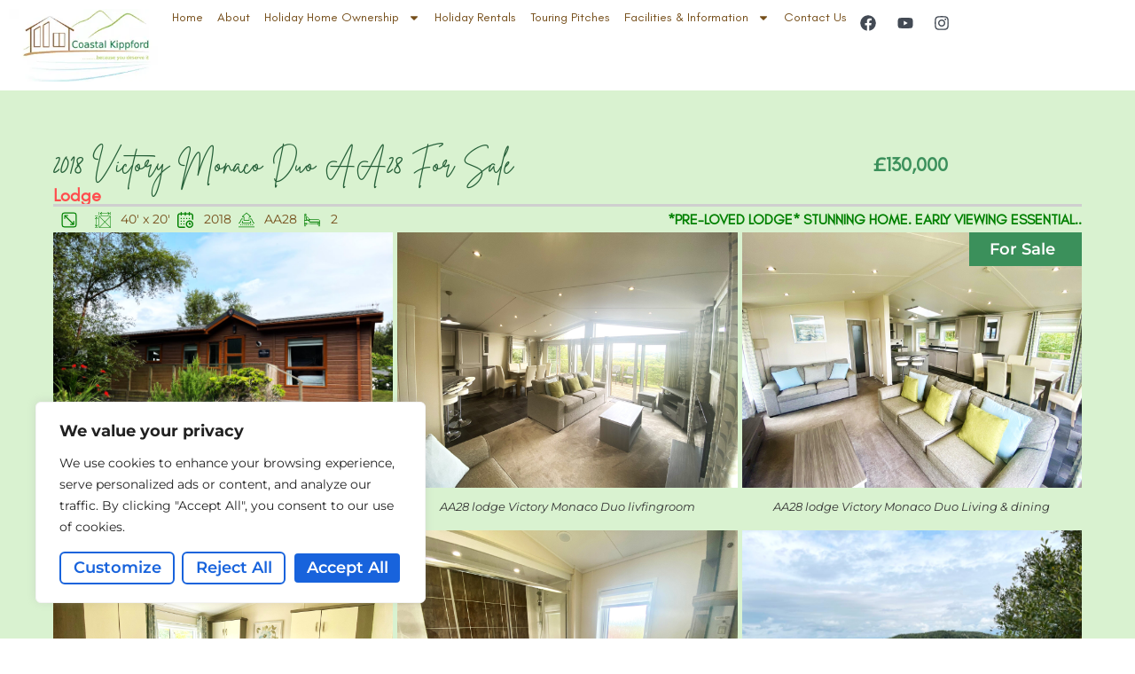

--- FILE ---
content_type: text/html; charset=UTF-8
request_url: https://www.coastalkippford.com/properties/2018-victory-monaco-duo-aa28-for-sale/
body_size: 46295
content:
<!doctype html>
<html lang="en-US">
<head>
	<meta charset="UTF-8">
<script>
var gform;gform||(document.addEventListener("gform_main_scripts_loaded",function(){gform.scriptsLoaded=!0}),document.addEventListener("gform/theme/scripts_loaded",function(){gform.themeScriptsLoaded=!0}),window.addEventListener("DOMContentLoaded",function(){gform.domLoaded=!0}),gform={domLoaded:!1,scriptsLoaded:!1,themeScriptsLoaded:!1,isFormEditor:()=>"function"==typeof InitializeEditor,callIfLoaded:function(o){return!(!gform.domLoaded||!gform.scriptsLoaded||!gform.themeScriptsLoaded&&!gform.isFormEditor()||(gform.isFormEditor()&&console.warn("The use of gform.initializeOnLoaded() is deprecated in the form editor context and will be removed in Gravity Forms 3.1."),o(),0))},initializeOnLoaded:function(o){gform.callIfLoaded(o)||(document.addEventListener("gform_main_scripts_loaded",()=>{gform.scriptsLoaded=!0,gform.callIfLoaded(o)}),document.addEventListener("gform/theme/scripts_loaded",()=>{gform.themeScriptsLoaded=!0,gform.callIfLoaded(o)}),window.addEventListener("DOMContentLoaded",()=>{gform.domLoaded=!0,gform.callIfLoaded(o)}))},hooks:{action:{},filter:{}},addAction:function(o,r,e,t){gform.addHook("action",o,r,e,t)},addFilter:function(o,r,e,t){gform.addHook("filter",o,r,e,t)},doAction:function(o){gform.doHook("action",o,arguments)},applyFilters:function(o){return gform.doHook("filter",o,arguments)},removeAction:function(o,r){gform.removeHook("action",o,r)},removeFilter:function(o,r,e){gform.removeHook("filter",o,r,e)},addHook:function(o,r,e,t,n){null==gform.hooks[o][r]&&(gform.hooks[o][r]=[]);var d=gform.hooks[o][r];null==n&&(n=r+"_"+d.length),gform.hooks[o][r].push({tag:n,callable:e,priority:t=null==t?10:t})},doHook:function(r,o,e){var t;if(e=Array.prototype.slice.call(e,1),null!=gform.hooks[r][o]&&((o=gform.hooks[r][o]).sort(function(o,r){return o.priority-r.priority}),o.forEach(function(o){"function"!=typeof(t=o.callable)&&(t=window[t]),"action"==r?t.apply(null,e):e[0]=t.apply(null,e)})),"filter"==r)return e[0]},removeHook:function(o,r,t,n){var e;null!=gform.hooks[o][r]&&(e=(e=gform.hooks[o][r]).filter(function(o,r,e){return!!(null!=n&&n!=o.tag||null!=t&&t!=o.priority)}),gform.hooks[o][r]=e)}});
</script>

	<meta name="viewport" content="width=device-width, initial-scale=1">
	<link rel="profile" href="https://gmpg.org/xfn/11">
	<meta name='robots' content='index, follow, max-image-preview:large, max-snippet:-1, max-video-preview:-1' />

	<!-- This site is optimized with the Yoast SEO plugin v26.8 - https://yoast.com/product/yoast-seo-wordpress/ -->
	<title>Luxury lodge for sale- 2018 Victory Monaco Coastal Kippford</title>
	<meta name="description" content="Luxury 2 bed lodges for sale. Sleeps 6. Panoramic views from twin patio doors. Stylish &amp; spacious. Fabulous pitch at the top of the Park." />
	<link rel="canonical" href="https://www.coastalkippford.com/properties/2018-victory-monaco-duo-aa28-for-sale/" />
	<meta property="og:locale" content="en_US" />
	<meta property="og:type" content="article" />
	<meta property="og:title" content="Luxury lodge for sale- 2018 Victory Monaco Coastal Kippford" />
	<meta property="og:description" content="Luxury 2 bed lodges for sale. Sleeps 6. Panoramic views from twin patio doors. Stylish &amp; spacious. Fabulous pitch at the top of the Park." />
	<meta property="og:url" content="https://www.coastalkippford.com/properties/2018-victory-monaco-duo-aa28-for-sale/" />
	<meta property="og:site_name" content="Coastal Kippford" />
	<meta property="article:modified_time" content="2024-07-30T11:26:50+00:00" />
	<meta property="og:image" content="https://www.coastalkippford.com/wp-content/uploads/2023/04/Photo-24-07-2024-13-45-13.jpg" />
	<meta property="og:image:width" content="1600" />
	<meta property="og:image:height" content="1200" />
	<meta property="og:image:type" content="image/jpeg" />
	<meta name="twitter:card" content="summary_large_image" />
	<meta name="twitter:label1" content="Est. reading time" />
	<meta name="twitter:data1" content="2 minutes" />
	<script type="application/ld+json" class="yoast-schema-graph">{"@context":"https://schema.org","@graph":[{"@type":"WebPage","@id":"https://www.coastalkippford.com/properties/2018-victory-monaco-duo-aa28-for-sale/","url":"https://www.coastalkippford.com/properties/2018-victory-monaco-duo-aa28-for-sale/","name":"Luxury lodge for sale- 2018 Victory Monaco Coastal Kippford","isPartOf":{"@id":"https://www.coastalkippford.com/#website"},"primaryImageOfPage":{"@id":"https://www.coastalkippford.com/properties/2018-victory-monaco-duo-aa28-for-sale/#primaryimage"},"image":{"@id":"https://www.coastalkippford.com/properties/2018-victory-monaco-duo-aa28-for-sale/#primaryimage"},"thumbnailUrl":"https://www.coastalkippford.com/wp-content/uploads/2023/04/Photo-24-07-2024-13-45-13.jpg","datePublished":"2024-07-30T11:25:49+00:00","dateModified":"2024-07-30T11:26:50+00:00","description":"Luxury 2 bed lodges for sale. Sleeps 6. Panoramic views from twin patio doors. Stylish & spacious. Fabulous pitch at the top of the Park.","breadcrumb":{"@id":"https://www.coastalkippford.com/properties/2018-victory-monaco-duo-aa28-for-sale/#breadcrumb"},"inLanguage":"en-US","potentialAction":[{"@type":"ReadAction","target":["https://www.coastalkippford.com/properties/2018-victory-monaco-duo-aa28-for-sale/"]}]},{"@type":"ImageObject","inLanguage":"en-US","@id":"https://www.coastalkippford.com/properties/2018-victory-monaco-duo-aa28-for-sale/#primaryimage","url":"https://www.coastalkippford.com/wp-content/uploads/2023/04/Photo-24-07-2024-13-45-13.jpg","contentUrl":"https://www.coastalkippford.com/wp-content/uploads/2023/04/Photo-24-07-2024-13-45-13.jpg","width":1600,"height":1200,"caption":"AA28 beautifully landscaped"},{"@type":"BreadcrumbList","@id":"https://www.coastalkippford.com/properties/2018-victory-monaco-duo-aa28-for-sale/#breadcrumb","itemListElement":[{"@type":"ListItem","position":1,"name":"Home","item":"https://www.coastalkippford.com/"},{"@type":"ListItem","position":2,"name":"Properties","item":"https://www.coastalkippford.com/properties/"},{"@type":"ListItem","position":3,"name":"2018 Victory Monaco Duo AA28 For Sale"}]},{"@type":"WebSite","@id":"https://www.coastalkippford.com/#website","url":"https://www.coastalkippford.com/","name":"Coastal Kippford","description":"","potentialAction":[{"@type":"SearchAction","target":{"@type":"EntryPoint","urlTemplate":"https://www.coastalkippford.com/?s={search_term_string}"},"query-input":{"@type":"PropertyValueSpecification","valueRequired":true,"valueName":"search_term_string"}}],"inLanguage":"en-US"}]}</script>
	<!-- / Yoast SEO plugin. -->


<link rel="alternate" type="application/rss+xml" title="Coastal Kippford &raquo; Feed" href="https://www.coastalkippford.com/feed/" />
<link rel="alternate" type="application/rss+xml" title="Coastal Kippford &raquo; Comments Feed" href="https://www.coastalkippford.com/comments/feed/" />
<link rel="alternate" title="oEmbed (JSON)" type="application/json+oembed" href="https://www.coastalkippford.com/wp-json/oembed/1.0/embed?url=https%3A%2F%2Fwww.coastalkippford.com%2Fproperties%2F2018-victory-monaco-duo-aa28-for-sale%2F" />
<link rel="alternate" title="oEmbed (XML)" type="text/xml+oembed" href="https://www.coastalkippford.com/wp-json/oembed/1.0/embed?url=https%3A%2F%2Fwww.coastalkippford.com%2Fproperties%2F2018-victory-monaco-duo-aa28-for-sale%2F&#038;format=xml" />
<link rel="alternate" type="application/rss+xml" title="Coastal Kippford &raquo; Stories Feed" href="https://www.coastalkippford.com/web-stories/feed/"><style id='wp-img-auto-sizes-contain-inline-css'>
img:is([sizes=auto i],[sizes^="auto," i]){contain-intrinsic-size:3000px 1500px}
/*# sourceURL=wp-img-auto-sizes-contain-inline-css */
</style>
<link rel='stylesheet' id='swiper-css' href='https://www.coastalkippford.com/wp-content/plugins/elementor/assets/lib/swiper/v8/css/swiper.min.css?ver=8.4.5' media='all' />
<link rel='stylesheet' id='e-swiper-css' href='https://www.coastalkippford.com/wp-content/plugins/elementor/assets/css/conditionals/e-swiper.min.css?ver=3.34.3' media='all' />
<link rel='stylesheet' id='pg-helper-css' href='https://www.coastalkippford.com/wp-content/plugins/pixel-gallery/assets/css/pg-helper.css?ver=2.1.0' media='all' />
<link rel='stylesheet' id='pg-font-css' href='https://www.coastalkippford.com/wp-content/plugins/pixel-gallery/assets/css/pg-font.css?ver=2.1.0' media='all' />
<link rel='stylesheet' id='dce-dynamic-visibility-style-css' href='https://www.coastalkippford.com/wp-content/plugins/dynamic-visibility-for-elementor/assets/css/dynamic-visibility.css?ver=6.0.2' media='all' />
<style id='wp-emoji-styles-inline-css'>

	img.wp-smiley, img.emoji {
		display: inline !important;
		border: none !important;
		box-shadow: none !important;
		height: 1em !important;
		width: 1em !important;
		margin: 0 0.07em !important;
		vertical-align: -0.1em !important;
		background: none !important;
		padding: 0 !important;
	}
/*# sourceURL=wp-emoji-styles-inline-css */
</style>
<link rel='stylesheet' id='wp-block-library-css' href='https://www.coastalkippford.com/wp-includes/css/dist/block-library/style.min.css?ver=6.9' media='all' />
<style id='global-styles-inline-css'>
:root{--wp--preset--aspect-ratio--square: 1;--wp--preset--aspect-ratio--4-3: 4/3;--wp--preset--aspect-ratio--3-4: 3/4;--wp--preset--aspect-ratio--3-2: 3/2;--wp--preset--aspect-ratio--2-3: 2/3;--wp--preset--aspect-ratio--16-9: 16/9;--wp--preset--aspect-ratio--9-16: 9/16;--wp--preset--color--black: #000000;--wp--preset--color--cyan-bluish-gray: #abb8c3;--wp--preset--color--white: #ffffff;--wp--preset--color--pale-pink: #f78da7;--wp--preset--color--vivid-red: #cf2e2e;--wp--preset--color--luminous-vivid-orange: #ff6900;--wp--preset--color--luminous-vivid-amber: #fcb900;--wp--preset--color--light-green-cyan: #7bdcb5;--wp--preset--color--vivid-green-cyan: #00d084;--wp--preset--color--pale-cyan-blue: #8ed1fc;--wp--preset--color--vivid-cyan-blue: #0693e3;--wp--preset--color--vivid-purple: #9b51e0;--wp--preset--gradient--vivid-cyan-blue-to-vivid-purple: linear-gradient(135deg,rgb(6,147,227) 0%,rgb(155,81,224) 100%);--wp--preset--gradient--light-green-cyan-to-vivid-green-cyan: linear-gradient(135deg,rgb(122,220,180) 0%,rgb(0,208,130) 100%);--wp--preset--gradient--luminous-vivid-amber-to-luminous-vivid-orange: linear-gradient(135deg,rgb(252,185,0) 0%,rgb(255,105,0) 100%);--wp--preset--gradient--luminous-vivid-orange-to-vivid-red: linear-gradient(135deg,rgb(255,105,0) 0%,rgb(207,46,46) 100%);--wp--preset--gradient--very-light-gray-to-cyan-bluish-gray: linear-gradient(135deg,rgb(238,238,238) 0%,rgb(169,184,195) 100%);--wp--preset--gradient--cool-to-warm-spectrum: linear-gradient(135deg,rgb(74,234,220) 0%,rgb(151,120,209) 20%,rgb(207,42,186) 40%,rgb(238,44,130) 60%,rgb(251,105,98) 80%,rgb(254,248,76) 100%);--wp--preset--gradient--blush-light-purple: linear-gradient(135deg,rgb(255,206,236) 0%,rgb(152,150,240) 100%);--wp--preset--gradient--blush-bordeaux: linear-gradient(135deg,rgb(254,205,165) 0%,rgb(254,45,45) 50%,rgb(107,0,62) 100%);--wp--preset--gradient--luminous-dusk: linear-gradient(135deg,rgb(255,203,112) 0%,rgb(199,81,192) 50%,rgb(65,88,208) 100%);--wp--preset--gradient--pale-ocean: linear-gradient(135deg,rgb(255,245,203) 0%,rgb(182,227,212) 50%,rgb(51,167,181) 100%);--wp--preset--gradient--electric-grass: linear-gradient(135deg,rgb(202,248,128) 0%,rgb(113,206,126) 100%);--wp--preset--gradient--midnight: linear-gradient(135deg,rgb(2,3,129) 0%,rgb(40,116,252) 100%);--wp--preset--font-size--small: 13px;--wp--preset--font-size--medium: 20px;--wp--preset--font-size--large: 36px;--wp--preset--font-size--x-large: 42px;--wp--preset--spacing--20: 0.44rem;--wp--preset--spacing--30: 0.67rem;--wp--preset--spacing--40: 1rem;--wp--preset--spacing--50: 1.5rem;--wp--preset--spacing--60: 2.25rem;--wp--preset--spacing--70: 3.38rem;--wp--preset--spacing--80: 5.06rem;--wp--preset--shadow--natural: 6px 6px 9px rgba(0, 0, 0, 0.2);--wp--preset--shadow--deep: 12px 12px 50px rgba(0, 0, 0, 0.4);--wp--preset--shadow--sharp: 6px 6px 0px rgba(0, 0, 0, 0.2);--wp--preset--shadow--outlined: 6px 6px 0px -3px rgb(255, 255, 255), 6px 6px rgb(0, 0, 0);--wp--preset--shadow--crisp: 6px 6px 0px rgb(0, 0, 0);}:root { --wp--style--global--content-size: 800px;--wp--style--global--wide-size: 1200px; }:where(body) { margin: 0; }.wp-site-blocks > .alignleft { float: left; margin-right: 2em; }.wp-site-blocks > .alignright { float: right; margin-left: 2em; }.wp-site-blocks > .aligncenter { justify-content: center; margin-left: auto; margin-right: auto; }:where(.wp-site-blocks) > * { margin-block-start: 24px; margin-block-end: 0; }:where(.wp-site-blocks) > :first-child { margin-block-start: 0; }:where(.wp-site-blocks) > :last-child { margin-block-end: 0; }:root { --wp--style--block-gap: 24px; }:root :where(.is-layout-flow) > :first-child{margin-block-start: 0;}:root :where(.is-layout-flow) > :last-child{margin-block-end: 0;}:root :where(.is-layout-flow) > *{margin-block-start: 24px;margin-block-end: 0;}:root :where(.is-layout-constrained) > :first-child{margin-block-start: 0;}:root :where(.is-layout-constrained) > :last-child{margin-block-end: 0;}:root :where(.is-layout-constrained) > *{margin-block-start: 24px;margin-block-end: 0;}:root :where(.is-layout-flex){gap: 24px;}:root :where(.is-layout-grid){gap: 24px;}.is-layout-flow > .alignleft{float: left;margin-inline-start: 0;margin-inline-end: 2em;}.is-layout-flow > .alignright{float: right;margin-inline-start: 2em;margin-inline-end: 0;}.is-layout-flow > .aligncenter{margin-left: auto !important;margin-right: auto !important;}.is-layout-constrained > .alignleft{float: left;margin-inline-start: 0;margin-inline-end: 2em;}.is-layout-constrained > .alignright{float: right;margin-inline-start: 2em;margin-inline-end: 0;}.is-layout-constrained > .aligncenter{margin-left: auto !important;margin-right: auto !important;}.is-layout-constrained > :where(:not(.alignleft):not(.alignright):not(.alignfull)){max-width: var(--wp--style--global--content-size);margin-left: auto !important;margin-right: auto !important;}.is-layout-constrained > .alignwide{max-width: var(--wp--style--global--wide-size);}body .is-layout-flex{display: flex;}.is-layout-flex{flex-wrap: wrap;align-items: center;}.is-layout-flex > :is(*, div){margin: 0;}body .is-layout-grid{display: grid;}.is-layout-grid > :is(*, div){margin: 0;}body{padding-top: 0px;padding-right: 0px;padding-bottom: 0px;padding-left: 0px;}a:where(:not(.wp-element-button)){text-decoration: underline;}:root :where(.wp-element-button, .wp-block-button__link){background-color: #32373c;border-width: 0;color: #fff;font-family: inherit;font-size: inherit;font-style: inherit;font-weight: inherit;letter-spacing: inherit;line-height: inherit;padding-top: calc(0.667em + 2px);padding-right: calc(1.333em + 2px);padding-bottom: calc(0.667em + 2px);padding-left: calc(1.333em + 2px);text-decoration: none;text-transform: inherit;}.has-black-color{color: var(--wp--preset--color--black) !important;}.has-cyan-bluish-gray-color{color: var(--wp--preset--color--cyan-bluish-gray) !important;}.has-white-color{color: var(--wp--preset--color--white) !important;}.has-pale-pink-color{color: var(--wp--preset--color--pale-pink) !important;}.has-vivid-red-color{color: var(--wp--preset--color--vivid-red) !important;}.has-luminous-vivid-orange-color{color: var(--wp--preset--color--luminous-vivid-orange) !important;}.has-luminous-vivid-amber-color{color: var(--wp--preset--color--luminous-vivid-amber) !important;}.has-light-green-cyan-color{color: var(--wp--preset--color--light-green-cyan) !important;}.has-vivid-green-cyan-color{color: var(--wp--preset--color--vivid-green-cyan) !important;}.has-pale-cyan-blue-color{color: var(--wp--preset--color--pale-cyan-blue) !important;}.has-vivid-cyan-blue-color{color: var(--wp--preset--color--vivid-cyan-blue) !important;}.has-vivid-purple-color{color: var(--wp--preset--color--vivid-purple) !important;}.has-black-background-color{background-color: var(--wp--preset--color--black) !important;}.has-cyan-bluish-gray-background-color{background-color: var(--wp--preset--color--cyan-bluish-gray) !important;}.has-white-background-color{background-color: var(--wp--preset--color--white) !important;}.has-pale-pink-background-color{background-color: var(--wp--preset--color--pale-pink) !important;}.has-vivid-red-background-color{background-color: var(--wp--preset--color--vivid-red) !important;}.has-luminous-vivid-orange-background-color{background-color: var(--wp--preset--color--luminous-vivid-orange) !important;}.has-luminous-vivid-amber-background-color{background-color: var(--wp--preset--color--luminous-vivid-amber) !important;}.has-light-green-cyan-background-color{background-color: var(--wp--preset--color--light-green-cyan) !important;}.has-vivid-green-cyan-background-color{background-color: var(--wp--preset--color--vivid-green-cyan) !important;}.has-pale-cyan-blue-background-color{background-color: var(--wp--preset--color--pale-cyan-blue) !important;}.has-vivid-cyan-blue-background-color{background-color: var(--wp--preset--color--vivid-cyan-blue) !important;}.has-vivid-purple-background-color{background-color: var(--wp--preset--color--vivid-purple) !important;}.has-black-border-color{border-color: var(--wp--preset--color--black) !important;}.has-cyan-bluish-gray-border-color{border-color: var(--wp--preset--color--cyan-bluish-gray) !important;}.has-white-border-color{border-color: var(--wp--preset--color--white) !important;}.has-pale-pink-border-color{border-color: var(--wp--preset--color--pale-pink) !important;}.has-vivid-red-border-color{border-color: var(--wp--preset--color--vivid-red) !important;}.has-luminous-vivid-orange-border-color{border-color: var(--wp--preset--color--luminous-vivid-orange) !important;}.has-luminous-vivid-amber-border-color{border-color: var(--wp--preset--color--luminous-vivid-amber) !important;}.has-light-green-cyan-border-color{border-color: var(--wp--preset--color--light-green-cyan) !important;}.has-vivid-green-cyan-border-color{border-color: var(--wp--preset--color--vivid-green-cyan) !important;}.has-pale-cyan-blue-border-color{border-color: var(--wp--preset--color--pale-cyan-blue) !important;}.has-vivid-cyan-blue-border-color{border-color: var(--wp--preset--color--vivid-cyan-blue) !important;}.has-vivid-purple-border-color{border-color: var(--wp--preset--color--vivid-purple) !important;}.has-vivid-cyan-blue-to-vivid-purple-gradient-background{background: var(--wp--preset--gradient--vivid-cyan-blue-to-vivid-purple) !important;}.has-light-green-cyan-to-vivid-green-cyan-gradient-background{background: var(--wp--preset--gradient--light-green-cyan-to-vivid-green-cyan) !important;}.has-luminous-vivid-amber-to-luminous-vivid-orange-gradient-background{background: var(--wp--preset--gradient--luminous-vivid-amber-to-luminous-vivid-orange) !important;}.has-luminous-vivid-orange-to-vivid-red-gradient-background{background: var(--wp--preset--gradient--luminous-vivid-orange-to-vivid-red) !important;}.has-very-light-gray-to-cyan-bluish-gray-gradient-background{background: var(--wp--preset--gradient--very-light-gray-to-cyan-bluish-gray) !important;}.has-cool-to-warm-spectrum-gradient-background{background: var(--wp--preset--gradient--cool-to-warm-spectrum) !important;}.has-blush-light-purple-gradient-background{background: var(--wp--preset--gradient--blush-light-purple) !important;}.has-blush-bordeaux-gradient-background{background: var(--wp--preset--gradient--blush-bordeaux) !important;}.has-luminous-dusk-gradient-background{background: var(--wp--preset--gradient--luminous-dusk) !important;}.has-pale-ocean-gradient-background{background: var(--wp--preset--gradient--pale-ocean) !important;}.has-electric-grass-gradient-background{background: var(--wp--preset--gradient--electric-grass) !important;}.has-midnight-gradient-background{background: var(--wp--preset--gradient--midnight) !important;}.has-small-font-size{font-size: var(--wp--preset--font-size--small) !important;}.has-medium-font-size{font-size: var(--wp--preset--font-size--medium) !important;}.has-large-font-size{font-size: var(--wp--preset--font-size--large) !important;}.has-x-large-font-size{font-size: var(--wp--preset--font-size--x-large) !important;}
:root :where(.wp-block-pullquote){font-size: 1.5em;line-height: 1.6;}
/*# sourceURL=global-styles-inline-css */
</style>
<link rel='stylesheet' id='splw-fontello-css' href='https://www.coastalkippford.com/wp-content/plugins/location-weather/assets/css/fontello.min.css?ver=2.1.6' media='all' />
<link rel='stylesheet' id='splw-styles-css' href='https://www.coastalkippford.com/wp-content/plugins/location-weather/assets/css/splw-style.min.css?ver=2.1.6' media='all' />
<style id='splw-styles-inline-css'>
#splw-location-weather-27748.splw-main-wrapper {max-width: 320px;margin : auto;margin-bottom: 2em;}#splw-location-weather-27748.splw-main-wrapper.horizontal {max-width: 800px;}#splw-location-weather-27748 .splw-lite-wrapper,#splw-location-weather-27748 .splw-forecast-weather select,#splw-location-weather-27748 .splw-forecast-weather option,#splw-location-weather-27748 .splw-lite-wrapper .splw-weather-attribution a{text-decoration: none;}#splw-location-weather-27748 .splw-lite-templates-body,#splw-location-weather-27748 .splw-adv-forecast-days{padding : 16px 20px 10px 20px;}#splw-location-weather-27748 .splw-weather-detailed-updated-time{padding : 0 20px 10px 20px;}#splw-location-weather-27748 .splw-lite-wrapper{ border: 0px solid #e2e2e2;}#splw-location-weather-27748 .splw-lite-wrapper .splw-lite-current-temp .splw-weather-icon{width: 58px;}#splw-location-weather-27748 .splw-lite-wrapper{border-radius: 0px;}#splw-location-weather-27748 .splw-lite-daily-weather-details .details-icon i{color:#dfe6e9;}#splw-location-weather-27748 .splw-lite-wrapper,#splw-location-weather-27748 .splw-forecast-weather option{background:#352B26}#splw-location-weather-27748 .splw-lite-daily-weather-details.lw-center .splw-other-opt{text-align: center;}#splw-location-weather-27748 .splw-weather-title{color: #000;margin-top: 0px;margin-bottom: 20px;}#splw-location-weather-27748 .splw-lite-header-title{color: #fff;margin-top: 0px;margin-bottom: 10px;}#splw-location-weather-27748 .splw-lite-current-time{color: #fff;margin-top: 0px;margin-bottom: 10px;}#splw-location-weather-27748 .splw-cur-temp{color: #fff;margin-top: 0px;margin-bottom: 0px;}#splw-location-weather-27748 .splw-lite-desc{color: #fff;margin-top: 0px;margin-bottom: 0px;}#splw-location-weather-27748 .splw-lite-daily-weather-details{color: #fff;margin-top: 8px;margin-bottom: 8px;}#splw-location-weather-27748 .splw-weather-details .splw-weather-icons {color: #fff;margin-top: 20px;margin-bottom: 0px;}#splw-location-weather-27748 .lw-footer{margin-top: 0px;margin-bottom: 0px;}#splw-location-weather-27748 .splw-weather-attribution a,#splw-location-weather-27748 .splw-weather-attribution,#splw-location-weather-27748 .splw-weather-detailed-updated-time a,#splw-location-weather-27748 .splw-weather-updated-time{color: #fff;}#splw-location-weather-27748.splw-main-wrapper {position: relative;}#lw-preloader-27748{position: absolute;left: 0;top: 0;height: 100%;width: 100%;text-align: center;display: flex;align-items: center;justify-content: center;background: #fff;z-index: 9999;}
/*# sourceURL=splw-styles-inline-css */
</style>
<link rel='stylesheet' id='splw-old-styles-css' href='https://www.coastalkippford.com/wp-content/plugins/location-weather/assets/css/old-style.min.css?ver=2.1.6' media='all' />
<link rel='stylesheet' id='search-filter-plugin-styles-css' href='https://www.coastalkippford.com/wp-content/plugins/search-filter-pro/public/assets/css/search-filter.min.css?ver=2.5.21' media='all' />
<link rel='stylesheet' id='hello-elementor-css' href='https://www.coastalkippford.com/wp-content/themes/hello-elementor/assets/css/reset.css?ver=3.4.5' media='all' />
<link rel='stylesheet' id='hello-elementor-theme-style-css' href='https://www.coastalkippford.com/wp-content/themes/hello-elementor/assets/css/theme.css?ver=3.4.5' media='all' />
<link rel='stylesheet' id='hello-elementor-header-footer-css' href='https://www.coastalkippford.com/wp-content/themes/hello-elementor/assets/css/header-footer.css?ver=3.4.5' media='all' />
<link rel='stylesheet' id='elementor-frontend-css' href='https://www.coastalkippford.com/wp-content/plugins/elementor/assets/css/frontend.min.css?ver=3.34.3' media='all' />
<link rel='stylesheet' id='widget-nav-menu-css' href='https://www.coastalkippford.com/wp-content/plugins/elementor-pro/assets/css/widget-nav-menu.min.css?ver=3.34.0' media='all' />
<link rel='stylesheet' id='widget-icon-list-css' href='https://www.coastalkippford.com/wp-content/plugins/elementor/assets/css/widget-icon-list.min.css?ver=3.34.3' media='all' />
<link rel='stylesheet' id='widget-social-icons-css' href='https://www.coastalkippford.com/wp-content/plugins/elementor/assets/css/widget-social-icons.min.css?ver=3.34.3' media='all' />
<link rel='stylesheet' id='e-apple-webkit-css' href='https://www.coastalkippford.com/wp-content/plugins/elementor/assets/css/conditionals/apple-webkit.min.css?ver=3.34.3' media='all' />
<link rel='stylesheet' id='widget-search-form-css' href='https://www.coastalkippford.com/wp-content/plugins/elementor-pro/assets/css/widget-search-form.min.css?ver=3.34.0' media='all' />
<link rel='stylesheet' id='e-sticky-css' href='https://www.coastalkippford.com/wp-content/plugins/elementor-pro/assets/css/modules/sticky.min.css?ver=3.34.0' media='all' />
<link rel='stylesheet' id='widget-image-css' href='https://www.coastalkippford.com/wp-content/plugins/elementor/assets/css/widget-image.min.css?ver=3.34.3' media='all' />
<link rel='stylesheet' id='widget-heading-css' href='https://www.coastalkippford.com/wp-content/plugins/elementor/assets/css/widget-heading.min.css?ver=3.34.3' media='all' />
<link rel='stylesheet' id='widget-divider-css' href='https://www.coastalkippford.com/wp-content/plugins/elementor/assets/css/widget-divider.min.css?ver=3.34.3' media='all' />
<link rel='stylesheet' id='widget-share-buttons-css' href='https://www.coastalkippford.com/wp-content/plugins/elementor-pro/assets/css/widget-share-buttons.min.css?ver=3.34.0' media='all' />
<link rel='stylesheet' id='widget-video-css' href='https://www.coastalkippford.com/wp-content/plugins/elementor/assets/css/widget-video.min.css?ver=3.34.3' media='all' />
<link rel='stylesheet' id='widget-image-carousel-css' href='https://www.coastalkippford.com/wp-content/plugins/elementor/assets/css/widget-image-carousel.min.css?ver=3.34.3' media='all' />
<link rel='stylesheet' id='widget-image-gallery-css' href='https://www.coastalkippford.com/wp-content/plugins/elementor/assets/css/widget-image-gallery.min.css?ver=3.34.3' media='all' />
<link rel='stylesheet' id='widget-accordion-css' href='https://www.coastalkippford.com/wp-content/plugins/elementor/assets/css/widget-accordion.min.css?ver=3.34.3' media='all' />
<link rel='stylesheet' id='widget-loop-common-css' href='https://www.coastalkippford.com/wp-content/plugins/elementor-pro/assets/css/widget-loop-common.min.css?ver=3.34.0' media='all' />
<link rel='stylesheet' id='widget-loop-grid-css' href='https://www.coastalkippford.com/wp-content/plugins/elementor-pro/assets/css/widget-loop-grid.min.css?ver=3.34.0' media='all' />
<link rel='stylesheet' id='e-popup-css' href='https://www.coastalkippford.com/wp-content/plugins/elementor-pro/assets/css/conditionals/popup.min.css?ver=3.34.0' media='all' />
<link rel='stylesheet' id='elementor-post-5-css' href='https://www.coastalkippford.com/wp-content/uploads/elementor/css/post-5.css?ver=1769453241' media='all' />
<link rel='stylesheet' id='elementor-post-32266-css' href='https://www.coastalkippford.com/wp-content/uploads/elementor/css/post-32266.css?ver=1769453242' media='all' />
<link rel='stylesheet' id='elementor-post-27746-css' href='https://www.coastalkippford.com/wp-content/uploads/elementor/css/post-27746.css?ver=1769453242' media='all' />
<link rel='stylesheet' id='elementor-post-28198-css' href='https://www.coastalkippford.com/wp-content/uploads/elementor/css/post-28198.css?ver=1769453256' media='all' />
<link rel='stylesheet' id='elementor-post-35706-css' href='https://www.coastalkippford.com/wp-content/uploads/elementor/css/post-35706.css?ver=1769453242' media='all' />
<link rel='stylesheet' id='elementor-post-35670-css' href='https://www.coastalkippford.com/wp-content/uploads/elementor/css/post-35670.css?ver=1769453242' media='all' />
<link rel='stylesheet' id='tablepress-default-css' href='https://www.coastalkippford.com/wp-content/tablepress-combined.min.css?ver=27' media='all' />
<link rel='stylesheet' id='hello-elementor-child-style-css' href='https://www.coastalkippford.com/wp-content/themes/wpss/style.css?ver=1.0.5' media='all' />
<link rel='stylesheet' id='jquery-ui-css' href='https://www.coastalkippford.com/wp-content/themes/wpss/assets/css/jquery-ui.min.css?ver=1.0.0' media='all' />
<link rel='stylesheet' id='elementor-gf-local-montserrat-css' href='https://www.coastalkippford.com/wp-content/uploads/elementor/google-fonts/css/montserrat.css?ver=1744014024' media='all' />
<script id="cookie-law-info-js-extra">
var _ckyConfig = {"_ipData":[],"_assetsURL":"https://www.coastalkippford.com/wp-content/plugins/cookie-law-info/lite/frontend/images/","_publicURL":"https://www.coastalkippford.com","_expiry":"365","_categories":[{"name":"Necessary","slug":"necessary","isNecessary":true,"ccpaDoNotSell":true,"cookies":[],"active":true,"defaultConsent":{"gdpr":true,"ccpa":true}},{"name":"Functional","slug":"functional","isNecessary":false,"ccpaDoNotSell":true,"cookies":[],"active":true,"defaultConsent":{"gdpr":false,"ccpa":false}},{"name":"Analytics","slug":"analytics","isNecessary":false,"ccpaDoNotSell":true,"cookies":[],"active":true,"defaultConsent":{"gdpr":false,"ccpa":false}},{"name":"Performance","slug":"performance","isNecessary":false,"ccpaDoNotSell":true,"cookies":[],"active":true,"defaultConsent":{"gdpr":false,"ccpa":false}},{"name":"Advertisement","slug":"advertisement","isNecessary":false,"ccpaDoNotSell":true,"cookies":[],"active":true,"defaultConsent":{"gdpr":false,"ccpa":false}}],"_activeLaw":"gdpr","_rootDomain":"","_block":"1","_showBanner":"1","_bannerConfig":{"settings":{"type":"box","preferenceCenterType":"popup","position":"bottom-left","applicableLaw":"gdpr"},"behaviours":{"reloadBannerOnAccept":false,"loadAnalyticsByDefault":false,"animations":{"onLoad":"animate","onHide":"sticky"}},"config":{"revisitConsent":{"status":true,"tag":"revisit-consent","position":"bottom-left","meta":{"url":"#"},"styles":{"background-color":"#0056A7"},"elements":{"title":{"type":"text","tag":"revisit-consent-title","status":true,"styles":{"color":"#0056a7"}}}},"preferenceCenter":{"toggle":{"status":true,"tag":"detail-category-toggle","type":"toggle","states":{"active":{"styles":{"background-color":"#1863DC"}},"inactive":{"styles":{"background-color":"#D0D5D2"}}}}},"categoryPreview":{"status":false,"toggle":{"status":true,"tag":"detail-category-preview-toggle","type":"toggle","states":{"active":{"styles":{"background-color":"#1863DC"}},"inactive":{"styles":{"background-color":"#D0D5D2"}}}}},"videoPlaceholder":{"status":true,"styles":{"background-color":"#000000","border-color":"#000000","color":"#ffffff"}},"readMore":{"status":false,"tag":"readmore-button","type":"link","meta":{"noFollow":true,"newTab":true},"styles":{"color":"#1863DC","background-color":"transparent","border-color":"transparent"}},"showMore":{"status":true,"tag":"show-desc-button","type":"button","styles":{"color":"#1863DC"}},"showLess":{"status":true,"tag":"hide-desc-button","type":"button","styles":{"color":"#1863DC"}},"alwaysActive":{"status":true,"tag":"always-active","styles":{"color":"#008000"}},"manualLinks":{"status":true,"tag":"manual-links","type":"link","styles":{"color":"#1863DC"}},"auditTable":{"status":true},"optOption":{"status":true,"toggle":{"status":true,"tag":"optout-option-toggle","type":"toggle","states":{"active":{"styles":{"background-color":"#1863dc"}},"inactive":{"styles":{"background-color":"#FFFFFF"}}}}}}},"_version":"3.3.9.1","_logConsent":"1","_tags":[{"tag":"accept-button","styles":{"color":"#FFFFFF","background-color":"#1863DC","border-color":"#1863DC"}},{"tag":"reject-button","styles":{"color":"#1863DC","background-color":"transparent","border-color":"#1863DC"}},{"tag":"settings-button","styles":{"color":"#1863DC","background-color":"transparent","border-color":"#1863DC"}},{"tag":"readmore-button","styles":{"color":"#1863DC","background-color":"transparent","border-color":"transparent"}},{"tag":"donotsell-button","styles":{"color":"#1863DC","background-color":"transparent","border-color":"transparent"}},{"tag":"show-desc-button","styles":{"color":"#1863DC"}},{"tag":"hide-desc-button","styles":{"color":"#1863DC"}},{"tag":"cky-always-active","styles":[]},{"tag":"cky-link","styles":[]},{"tag":"accept-button","styles":{"color":"#FFFFFF","background-color":"#1863DC","border-color":"#1863DC"}},{"tag":"revisit-consent","styles":{"background-color":"#0056A7"}}],"_shortCodes":[{"key":"cky_readmore","content":"\u003Ca href=\"#\" class=\"cky-policy\" aria-label=\"Cookie Policy\" target=\"_blank\" rel=\"noopener\" data-cky-tag=\"readmore-button\"\u003ECookie Policy\u003C/a\u003E","tag":"readmore-button","status":false,"attributes":{"rel":"nofollow","target":"_blank"}},{"key":"cky_show_desc","content":"\u003Cbutton class=\"cky-show-desc-btn\" data-cky-tag=\"show-desc-button\" aria-label=\"Show more\"\u003EShow more\u003C/button\u003E","tag":"show-desc-button","status":true,"attributes":[]},{"key":"cky_hide_desc","content":"\u003Cbutton class=\"cky-show-desc-btn\" data-cky-tag=\"hide-desc-button\" aria-label=\"Show less\"\u003EShow less\u003C/button\u003E","tag":"hide-desc-button","status":true,"attributes":[]},{"key":"cky_optout_show_desc","content":"[cky_optout_show_desc]","tag":"optout-show-desc-button","status":true,"attributes":[]},{"key":"cky_optout_hide_desc","content":"[cky_optout_hide_desc]","tag":"optout-hide-desc-button","status":true,"attributes":[]},{"key":"cky_category_toggle_label","content":"[cky_{{status}}_category_label] [cky_preference_{{category_slug}}_title]","tag":"","status":true,"attributes":[]},{"key":"cky_enable_category_label","content":"Enable","tag":"","status":true,"attributes":[]},{"key":"cky_disable_category_label","content":"Disable","tag":"","status":true,"attributes":[]},{"key":"cky_video_placeholder","content":"\u003Cdiv class=\"video-placeholder-normal\" data-cky-tag=\"video-placeholder\" id=\"[UNIQUEID]\"\u003E\u003Cp class=\"video-placeholder-text-normal\" data-cky-tag=\"placeholder-title\"\u003EPlease accept cookies to access this content\u003C/p\u003E\u003C/div\u003E","tag":"","status":true,"attributes":[]},{"key":"cky_enable_optout_label","content":"Enable","tag":"","status":true,"attributes":[]},{"key":"cky_disable_optout_label","content":"Disable","tag":"","status":true,"attributes":[]},{"key":"cky_optout_toggle_label","content":"[cky_{{status}}_optout_label] [cky_optout_option_title]","tag":"","status":true,"attributes":[]},{"key":"cky_optout_option_title","content":"Do Not Sell or Share My Personal Information","tag":"","status":true,"attributes":[]},{"key":"cky_optout_close_label","content":"Close","tag":"","status":true,"attributes":[]},{"key":"cky_preference_close_label","content":"Close","tag":"","status":true,"attributes":[]}],"_rtl":"","_language":"en","_providersToBlock":[]};
var _ckyStyles = {"css":".cky-overlay{background: #000000; opacity: 0.4; position: fixed; top: 0; left: 0; width: 100%; height: 100%; z-index: 99999999;}.cky-hide{display: none;}.cky-btn-revisit-wrapper{display: flex; align-items: center; justify-content: center; background: #0056a7; width: 45px; height: 45px; border-radius: 50%; position: fixed; z-index: 999999; cursor: pointer;}.cky-revisit-bottom-left{bottom: 15px; left: 15px;}.cky-revisit-bottom-right{bottom: 15px; right: 15px;}.cky-btn-revisit-wrapper .cky-btn-revisit{display: flex; align-items: center; justify-content: center; background: none; border: none; cursor: pointer; position: relative; margin: 0; padding: 0;}.cky-btn-revisit-wrapper .cky-btn-revisit img{max-width: fit-content; margin: 0; height: 30px; width: 30px;}.cky-revisit-bottom-left:hover::before{content: attr(data-tooltip); position: absolute; background: #4e4b66; color: #ffffff; left: calc(100% + 7px); font-size: 12px; line-height: 16px; width: max-content; padding: 4px 8px; border-radius: 4px;}.cky-revisit-bottom-left:hover::after{position: absolute; content: \"\"; border: 5px solid transparent; left: calc(100% + 2px); border-left-width: 0; border-right-color: #4e4b66;}.cky-revisit-bottom-right:hover::before{content: attr(data-tooltip); position: absolute; background: #4e4b66; color: #ffffff; right: calc(100% + 7px); font-size: 12px; line-height: 16px; width: max-content; padding: 4px 8px; border-radius: 4px;}.cky-revisit-bottom-right:hover::after{position: absolute; content: \"\"; border: 5px solid transparent; right: calc(100% + 2px); border-right-width: 0; border-left-color: #4e4b66;}.cky-revisit-hide{display: none;}.cky-consent-container{position: fixed; width: 440px; box-sizing: border-box; z-index: 9999999; border-radius: 6px;}.cky-consent-container .cky-consent-bar{background: #ffffff; border: 1px solid; padding: 20px 26px; box-shadow: 0 -1px 10px 0 #acabab4d; border-radius: 6px;}.cky-box-bottom-left{bottom: 40px; left: 40px;}.cky-box-bottom-right{bottom: 40px; right: 40px;}.cky-box-top-left{top: 40px; left: 40px;}.cky-box-top-right{top: 40px; right: 40px;}.cky-custom-brand-logo-wrapper .cky-custom-brand-logo{width: 100px; height: auto; margin: 0 0 12px 0;}.cky-notice .cky-title{color: #212121; font-weight: 700; font-size: 18px; line-height: 24px; margin: 0 0 12px 0;}.cky-notice-des *,.cky-preference-content-wrapper *,.cky-accordion-header-des *,.cky-gpc-wrapper .cky-gpc-desc *{font-size: 14px;}.cky-notice-des{color: #212121; font-size: 14px; line-height: 24px; font-weight: 400;}.cky-notice-des img{height: 25px; width: 25px;}.cky-consent-bar .cky-notice-des p,.cky-gpc-wrapper .cky-gpc-desc p,.cky-preference-body-wrapper .cky-preference-content-wrapper p,.cky-accordion-header-wrapper .cky-accordion-header-des p,.cky-cookie-des-table li div:last-child p{color: inherit; margin-top: 0; overflow-wrap: break-word;}.cky-notice-des P:last-child,.cky-preference-content-wrapper p:last-child,.cky-cookie-des-table li div:last-child p:last-child,.cky-gpc-wrapper .cky-gpc-desc p:last-child{margin-bottom: 0;}.cky-notice-des a.cky-policy,.cky-notice-des button.cky-policy{font-size: 14px; color: #1863dc; white-space: nowrap; cursor: pointer; background: transparent; border: 1px solid; text-decoration: underline;}.cky-notice-des button.cky-policy{padding: 0;}.cky-notice-des a.cky-policy:focus-visible,.cky-notice-des button.cky-policy:focus-visible,.cky-preference-content-wrapper .cky-show-desc-btn:focus-visible,.cky-accordion-header .cky-accordion-btn:focus-visible,.cky-preference-header .cky-btn-close:focus-visible,.cky-switch input[type=\"checkbox\"]:focus-visible,.cky-footer-wrapper a:focus-visible,.cky-btn:focus-visible{outline: 2px solid #1863dc; outline-offset: 2px;}.cky-btn:focus:not(:focus-visible),.cky-accordion-header .cky-accordion-btn:focus:not(:focus-visible),.cky-preference-content-wrapper .cky-show-desc-btn:focus:not(:focus-visible),.cky-btn-revisit-wrapper .cky-btn-revisit:focus:not(:focus-visible),.cky-preference-header .cky-btn-close:focus:not(:focus-visible),.cky-consent-bar .cky-banner-btn-close:focus:not(:focus-visible){outline: 0;}button.cky-show-desc-btn:not(:hover):not(:active){color: #1863dc; background: transparent;}button.cky-accordion-btn:not(:hover):not(:active),button.cky-banner-btn-close:not(:hover):not(:active),button.cky-btn-revisit:not(:hover):not(:active),button.cky-btn-close:not(:hover):not(:active){background: transparent;}.cky-consent-bar button:hover,.cky-modal.cky-modal-open button:hover,.cky-consent-bar button:focus,.cky-modal.cky-modal-open button:focus{text-decoration: none;}.cky-notice-btn-wrapper{display: flex; justify-content: flex-start; align-items: center; flex-wrap: wrap; margin-top: 16px;}.cky-notice-btn-wrapper .cky-btn{text-shadow: none; box-shadow: none;}.cky-btn{flex: auto; max-width: 100%; font-size: 14px; font-family: inherit; line-height: 24px; padding: 8px; font-weight: 500; margin: 0 8px 0 0; border-radius: 2px; cursor: pointer; text-align: center; text-transform: none; min-height: 0;}.cky-btn:hover{opacity: 0.8;}.cky-btn-customize{color: #1863dc; background: transparent; border: 2px solid #1863dc;}.cky-btn-reject{color: #1863dc; background: transparent; border: 2px solid #1863dc;}.cky-btn-accept{background: #1863dc; color: #ffffff; border: 2px solid #1863dc;}.cky-btn:last-child{margin-right: 0;}@media (max-width: 576px){.cky-box-bottom-left{bottom: 0; left: 0;}.cky-box-bottom-right{bottom: 0; right: 0;}.cky-box-top-left{top: 0; left: 0;}.cky-box-top-right{top: 0; right: 0;}}@media (max-width: 440px){.cky-box-bottom-left, .cky-box-bottom-right, .cky-box-top-left, .cky-box-top-right{width: 100%; max-width: 100%;}.cky-consent-container .cky-consent-bar{padding: 20px 0;}.cky-custom-brand-logo-wrapper, .cky-notice .cky-title, .cky-notice-des, .cky-notice-btn-wrapper{padding: 0 24px;}.cky-notice-des{max-height: 40vh; overflow-y: scroll;}.cky-notice-btn-wrapper{flex-direction: column; margin-top: 0;}.cky-btn{width: 100%; margin: 10px 0 0 0;}.cky-notice-btn-wrapper .cky-btn-customize{order: 2;}.cky-notice-btn-wrapper .cky-btn-reject{order: 3;}.cky-notice-btn-wrapper .cky-btn-accept{order: 1; margin-top: 16px;}}@media (max-width: 352px){.cky-notice .cky-title{font-size: 16px;}.cky-notice-des *{font-size: 12px;}.cky-notice-des, .cky-btn{font-size: 12px;}}.cky-modal.cky-modal-open{display: flex; visibility: visible; -webkit-transform: translate(-50%, -50%); -moz-transform: translate(-50%, -50%); -ms-transform: translate(-50%, -50%); -o-transform: translate(-50%, -50%); transform: translate(-50%, -50%); top: 50%; left: 50%; transition: all 1s ease;}.cky-modal{box-shadow: 0 32px 68px rgba(0, 0, 0, 0.3); margin: 0 auto; position: fixed; max-width: 100%; background: #ffffff; top: 50%; box-sizing: border-box; border-radius: 6px; z-index: 999999999; color: #212121; -webkit-transform: translate(-50%, 100%); -moz-transform: translate(-50%, 100%); -ms-transform: translate(-50%, 100%); -o-transform: translate(-50%, 100%); transform: translate(-50%, 100%); visibility: hidden; transition: all 0s ease;}.cky-preference-center{max-height: 79vh; overflow: hidden; width: 845px; overflow: hidden; flex: 1 1 0; display: flex; flex-direction: column; border-radius: 6px;}.cky-preference-header{display: flex; align-items: center; justify-content: space-between; padding: 22px 24px; border-bottom: 1px solid;}.cky-preference-header .cky-preference-title{font-size: 18px; font-weight: 700; line-height: 24px;}.cky-preference-header .cky-btn-close{margin: 0; cursor: pointer; vertical-align: middle; padding: 0; background: none; border: none; width: auto; height: auto; min-height: 0; line-height: 0; text-shadow: none; box-shadow: none;}.cky-preference-header .cky-btn-close img{margin: 0; height: 10px; width: 10px;}.cky-preference-body-wrapper{padding: 0 24px; flex: 1; overflow: auto; box-sizing: border-box;}.cky-preference-content-wrapper,.cky-gpc-wrapper .cky-gpc-desc{font-size: 14px; line-height: 24px; font-weight: 400; padding: 12px 0;}.cky-preference-content-wrapper{border-bottom: 1px solid;}.cky-preference-content-wrapper img{height: 25px; width: 25px;}.cky-preference-content-wrapper .cky-show-desc-btn{font-size: 14px; font-family: inherit; color: #1863dc; text-decoration: none; line-height: 24px; padding: 0; margin: 0; white-space: nowrap; cursor: pointer; background: transparent; border-color: transparent; text-transform: none; min-height: 0; text-shadow: none; box-shadow: none;}.cky-accordion-wrapper{margin-bottom: 10px;}.cky-accordion{border-bottom: 1px solid;}.cky-accordion:last-child{border-bottom: none;}.cky-accordion .cky-accordion-item{display: flex; margin-top: 10px;}.cky-accordion .cky-accordion-body{display: none;}.cky-accordion.cky-accordion-active .cky-accordion-body{display: block; padding: 0 22px; margin-bottom: 16px;}.cky-accordion-header-wrapper{cursor: pointer; width: 100%;}.cky-accordion-item .cky-accordion-header{display: flex; justify-content: space-between; align-items: center;}.cky-accordion-header .cky-accordion-btn{font-size: 16px; font-family: inherit; color: #212121; line-height: 24px; background: none; border: none; font-weight: 700; padding: 0; margin: 0; cursor: pointer; text-transform: none; min-height: 0; text-shadow: none; box-shadow: none;}.cky-accordion-header .cky-always-active{color: #008000; font-weight: 600; line-height: 24px; font-size: 14px;}.cky-accordion-header-des{font-size: 14px; line-height: 24px; margin: 10px 0 16px 0;}.cky-accordion-chevron{margin-right: 22px; position: relative; cursor: pointer;}.cky-accordion-chevron-hide{display: none;}.cky-accordion .cky-accordion-chevron i::before{content: \"\"; position: absolute; border-right: 1.4px solid; border-bottom: 1.4px solid; border-color: inherit; height: 6px; width: 6px; -webkit-transform: rotate(-45deg); -moz-transform: rotate(-45deg); -ms-transform: rotate(-45deg); -o-transform: rotate(-45deg); transform: rotate(-45deg); transition: all 0.2s ease-in-out; top: 8px;}.cky-accordion.cky-accordion-active .cky-accordion-chevron i::before{-webkit-transform: rotate(45deg); -moz-transform: rotate(45deg); -ms-transform: rotate(45deg); -o-transform: rotate(45deg); transform: rotate(45deg);}.cky-audit-table{background: #f4f4f4; border-radius: 6px;}.cky-audit-table .cky-empty-cookies-text{color: inherit; font-size: 12px; line-height: 24px; margin: 0; padding: 10px;}.cky-audit-table .cky-cookie-des-table{font-size: 12px; line-height: 24px; font-weight: normal; padding: 15px 10px; border-bottom: 1px solid; border-bottom-color: inherit; margin: 0;}.cky-audit-table .cky-cookie-des-table:last-child{border-bottom: none;}.cky-audit-table .cky-cookie-des-table li{list-style-type: none; display: flex; padding: 3px 0;}.cky-audit-table .cky-cookie-des-table li:first-child{padding-top: 0;}.cky-cookie-des-table li div:first-child{width: 100px; font-weight: 600; word-break: break-word; word-wrap: break-word;}.cky-cookie-des-table li div:last-child{flex: 1; word-break: break-word; word-wrap: break-word; margin-left: 8px;}.cky-footer-shadow{display: block; width: 100%; height: 40px; background: linear-gradient(180deg, rgba(255, 255, 255, 0) 0%, #ffffff 100%); position: absolute; bottom: calc(100% - 1px);}.cky-footer-wrapper{position: relative;}.cky-prefrence-btn-wrapper{display: flex; flex-wrap: wrap; align-items: center; justify-content: center; padding: 22px 24px; border-top: 1px solid;}.cky-prefrence-btn-wrapper .cky-btn{flex: auto; max-width: 100%; text-shadow: none; box-shadow: none;}.cky-btn-preferences{color: #1863dc; background: transparent; border: 2px solid #1863dc;}.cky-preference-header,.cky-preference-body-wrapper,.cky-preference-content-wrapper,.cky-accordion-wrapper,.cky-accordion,.cky-accordion-wrapper,.cky-footer-wrapper,.cky-prefrence-btn-wrapper{border-color: inherit;}@media (max-width: 845px){.cky-modal{max-width: calc(100% - 16px);}}@media (max-width: 576px){.cky-modal{max-width: 100%;}.cky-preference-center{max-height: 100vh;}.cky-prefrence-btn-wrapper{flex-direction: column;}.cky-accordion.cky-accordion-active .cky-accordion-body{padding-right: 0;}.cky-prefrence-btn-wrapper .cky-btn{width: 100%; margin: 10px 0 0 0;}.cky-prefrence-btn-wrapper .cky-btn-reject{order: 3;}.cky-prefrence-btn-wrapper .cky-btn-accept{order: 1; margin-top: 0;}.cky-prefrence-btn-wrapper .cky-btn-preferences{order: 2;}}@media (max-width: 425px){.cky-accordion-chevron{margin-right: 15px;}.cky-notice-btn-wrapper{margin-top: 0;}.cky-accordion.cky-accordion-active .cky-accordion-body{padding: 0 15px;}}@media (max-width: 352px){.cky-preference-header .cky-preference-title{font-size: 16px;}.cky-preference-header{padding: 16px 24px;}.cky-preference-content-wrapper *, .cky-accordion-header-des *{font-size: 12px;}.cky-preference-content-wrapper, .cky-preference-content-wrapper .cky-show-more, .cky-accordion-header .cky-always-active, .cky-accordion-header-des, .cky-preference-content-wrapper .cky-show-desc-btn, .cky-notice-des a.cky-policy{font-size: 12px;}.cky-accordion-header .cky-accordion-btn{font-size: 14px;}}.cky-switch{display: flex;}.cky-switch input[type=\"checkbox\"]{position: relative; width: 44px; height: 24px; margin: 0; background: #d0d5d2; -webkit-appearance: none; border-radius: 50px; cursor: pointer; outline: 0; border: none; top: 0;}.cky-switch input[type=\"checkbox\"]:checked{background: #1863dc;}.cky-switch input[type=\"checkbox\"]:before{position: absolute; content: \"\"; height: 20px; width: 20px; left: 2px; bottom: 2px; border-radius: 50%; background-color: white; -webkit-transition: 0.4s; transition: 0.4s; margin: 0;}.cky-switch input[type=\"checkbox\"]:after{display: none;}.cky-switch input[type=\"checkbox\"]:checked:before{-webkit-transform: translateX(20px); -ms-transform: translateX(20px); transform: translateX(20px);}@media (max-width: 425px){.cky-switch input[type=\"checkbox\"]{width: 38px; height: 21px;}.cky-switch input[type=\"checkbox\"]:before{height: 17px; width: 17px;}.cky-switch input[type=\"checkbox\"]:checked:before{-webkit-transform: translateX(17px); -ms-transform: translateX(17px); transform: translateX(17px);}}.cky-consent-bar .cky-banner-btn-close{position: absolute; right: 9px; top: 5px; background: none; border: none; cursor: pointer; padding: 0; margin: 0; min-height: 0; line-height: 0; height: auto; width: auto; text-shadow: none; box-shadow: none;}.cky-consent-bar .cky-banner-btn-close img{height: 9px; width: 9px; margin: 0;}.cky-notice-group{font-size: 14px; line-height: 24px; font-weight: 400; color: #212121;}.cky-notice-btn-wrapper .cky-btn-do-not-sell{font-size: 14px; line-height: 24px; padding: 6px 0; margin: 0; font-weight: 500; background: none; border-radius: 2px; border: none; cursor: pointer; text-align: left; color: #1863dc; background: transparent; border-color: transparent; box-shadow: none; text-shadow: none;}.cky-consent-bar .cky-banner-btn-close:focus-visible,.cky-notice-btn-wrapper .cky-btn-do-not-sell:focus-visible,.cky-opt-out-btn-wrapper .cky-btn:focus-visible,.cky-opt-out-checkbox-wrapper input[type=\"checkbox\"].cky-opt-out-checkbox:focus-visible{outline: 2px solid #1863dc; outline-offset: 2px;}@media (max-width: 440px){.cky-consent-container{width: 100%;}}@media (max-width: 352px){.cky-notice-des a.cky-policy, .cky-notice-btn-wrapper .cky-btn-do-not-sell{font-size: 12px;}}.cky-opt-out-wrapper{padding: 12px 0;}.cky-opt-out-wrapper .cky-opt-out-checkbox-wrapper{display: flex; align-items: center;}.cky-opt-out-checkbox-wrapper .cky-opt-out-checkbox-label{font-size: 16px; font-weight: 700; line-height: 24px; margin: 0 0 0 12px; cursor: pointer;}.cky-opt-out-checkbox-wrapper input[type=\"checkbox\"].cky-opt-out-checkbox{background-color: #ffffff; border: 1px solid black; width: 20px; height: 18.5px; margin: 0; -webkit-appearance: none; position: relative; display: flex; align-items: center; justify-content: center; border-radius: 2px; cursor: pointer;}.cky-opt-out-checkbox-wrapper input[type=\"checkbox\"].cky-opt-out-checkbox:checked{background-color: #1863dc; border: none;}.cky-opt-out-checkbox-wrapper input[type=\"checkbox\"].cky-opt-out-checkbox:checked::after{left: 6px; bottom: 4px; width: 7px; height: 13px; border: solid #ffffff; border-width: 0 3px 3px 0; border-radius: 2px; -webkit-transform: rotate(45deg); -ms-transform: rotate(45deg); transform: rotate(45deg); content: \"\"; position: absolute; box-sizing: border-box;}.cky-opt-out-checkbox-wrapper.cky-disabled .cky-opt-out-checkbox-label,.cky-opt-out-checkbox-wrapper.cky-disabled input[type=\"checkbox\"].cky-opt-out-checkbox{cursor: no-drop;}.cky-gpc-wrapper{margin: 0 0 0 32px;}.cky-footer-wrapper .cky-opt-out-btn-wrapper{display: flex; flex-wrap: wrap; align-items: center; justify-content: center; padding: 22px 24px;}.cky-opt-out-btn-wrapper .cky-btn{flex: auto; max-width: 100%; text-shadow: none; box-shadow: none;}.cky-opt-out-btn-wrapper .cky-btn-cancel{border: 1px solid #dedfe0; background: transparent; color: #858585;}.cky-opt-out-btn-wrapper .cky-btn-confirm{background: #1863dc; color: #ffffff; border: 1px solid #1863dc;}@media (max-width: 352px){.cky-opt-out-checkbox-wrapper .cky-opt-out-checkbox-label{font-size: 14px;}.cky-gpc-wrapper .cky-gpc-desc, .cky-gpc-wrapper .cky-gpc-desc *{font-size: 12px;}.cky-opt-out-checkbox-wrapper input[type=\"checkbox\"].cky-opt-out-checkbox{width: 16px; height: 16px;}.cky-opt-out-checkbox-wrapper input[type=\"checkbox\"].cky-opt-out-checkbox:checked::after{left: 5px; bottom: 4px; width: 3px; height: 9px;}.cky-gpc-wrapper{margin: 0 0 0 28px;}}.video-placeholder-youtube{background-size: 100% 100%; background-position: center; background-repeat: no-repeat; background-color: #b2b0b059; position: relative; display: flex; align-items: center; justify-content: center; max-width: 100%;}.video-placeholder-text-youtube{text-align: center; align-items: center; padding: 10px 16px; background-color: #000000cc; color: #ffffff; border: 1px solid; border-radius: 2px; cursor: pointer;}.video-placeholder-normal{background-image: url(\"/wp-content/plugins/cookie-law-info/lite/frontend/images/placeholder.svg\"); background-size: 80px; background-position: center; background-repeat: no-repeat; background-color: #b2b0b059; position: relative; display: flex; align-items: flex-end; justify-content: center; max-width: 100%;}.video-placeholder-text-normal{align-items: center; padding: 10px 16px; text-align: center; border: 1px solid; border-radius: 2px; cursor: pointer;}.cky-rtl{direction: rtl; text-align: right;}.cky-rtl .cky-banner-btn-close{left: 9px; right: auto;}.cky-rtl .cky-notice-btn-wrapper .cky-btn:last-child{margin-right: 8px;}.cky-rtl .cky-notice-btn-wrapper .cky-btn:first-child{margin-right: 0;}.cky-rtl .cky-notice-btn-wrapper{margin-left: 0; margin-right: 15px;}.cky-rtl .cky-prefrence-btn-wrapper .cky-btn{margin-right: 8px;}.cky-rtl .cky-prefrence-btn-wrapper .cky-btn:first-child{margin-right: 0;}.cky-rtl .cky-accordion .cky-accordion-chevron i::before{border: none; border-left: 1.4px solid; border-top: 1.4px solid; left: 12px;}.cky-rtl .cky-accordion.cky-accordion-active .cky-accordion-chevron i::before{-webkit-transform: rotate(-135deg); -moz-transform: rotate(-135deg); -ms-transform: rotate(-135deg); -o-transform: rotate(-135deg); transform: rotate(-135deg);}@media (max-width: 768px){.cky-rtl .cky-notice-btn-wrapper{margin-right: 0;}}@media (max-width: 576px){.cky-rtl .cky-notice-btn-wrapper .cky-btn:last-child{margin-right: 0;}.cky-rtl .cky-prefrence-btn-wrapper .cky-btn{margin-right: 0;}.cky-rtl .cky-accordion.cky-accordion-active .cky-accordion-body{padding: 0 22px 0 0;}}@media (max-width: 425px){.cky-rtl .cky-accordion.cky-accordion-active .cky-accordion-body{padding: 0 15px 0 0;}}.cky-rtl .cky-opt-out-btn-wrapper .cky-btn{margin-right: 12px;}.cky-rtl .cky-opt-out-btn-wrapper .cky-btn:first-child{margin-right: 0;}.cky-rtl .cky-opt-out-checkbox-wrapper .cky-opt-out-checkbox-label{margin: 0 12px 0 0;}"};
//# sourceURL=cookie-law-info-js-extra
</script>
<script src="https://www.coastalkippford.com/wp-content/plugins/cookie-law-info/lite/frontend/js/script.min.js?ver=3.3.9.1" id="cookie-law-info-js"></script>
<script src="https://www.coastalkippford.com/wp-includes/js/jquery/jquery.min.js?ver=3.7.1" id="jquery-core-js"></script>
<script src="https://www.coastalkippford.com/wp-includes/js/jquery/jquery-migrate.min.js?ver=3.4.1" id="jquery-migrate-js"></script>
<script id="search-filter-elementor-js-extra">
var SFE_DATA = {"ajax_url":"https://www.coastalkippford.com/wp-admin/admin-ajax.php","home_url":"https://www.coastalkippford.com/"};
//# sourceURL=search-filter-elementor-js-extra
</script>
<script src="https://www.coastalkippford.com/wp-content/plugins/search-filter-elementor/assets/v2/js/search-filter-elementor.js?ver=1.3.4" id="search-filter-elementor-js"></script>
<script id="search-filter-plugin-build-js-extra">
var SF_LDATA = {"ajax_url":"https://www.coastalkippford.com/wp-admin/admin-ajax.php","home_url":"https://www.coastalkippford.com/","extensions":["search-filter-elementor"]};
//# sourceURL=search-filter-plugin-build-js-extra
</script>
<script src="https://www.coastalkippford.com/wp-content/plugins/search-filter-pro/public/assets/js/search-filter-build.min.js?ver=2.5.21" id="search-filter-plugin-build-js"></script>
<script src="https://www.coastalkippford.com/wp-content/plugins/search-filter-pro/public/assets/js/chosen.jquery.min.js?ver=2.5.21" id="search-filter-plugin-chosen-js"></script>
<link rel="https://api.w.org/" href="https://www.coastalkippford.com/wp-json/" /><link rel="alternate" title="JSON" type="application/json" href="https://www.coastalkippford.com/wp-json/wp/v2/properties/32578" /><link rel="EditURI" type="application/rsd+xml" title="RSD" href="https://www.coastalkippford.com/xmlrpc.php?rsd" />
<link rel='shortlink' href='https://www.coastalkippford.com/?p=32578' />
<style id="cky-style-inline">[data-cky-tag]{visibility:hidden;}</style><!-- Stream WordPress user activity plugin v4.1.1 -->
<style type='text/css'>.rp4wp-related-posts ul {
  width: 100%;
  padding: 0;
  margin: 0;
  display: flex;
  flex-wrap: wrap;
}

.rp4wp-related-posts ul > li {
  list-style: none;
  padding: 5px;
  margin: 0;
  padding-bottom: 20px;
  clear: both;
  width: 25%;
  display: flex;
  flex-direction: column;
  align-items: center;
}

.rp4wp-related-posts ul > li > p {
  margin: 0;
  padding: 0;
  text-align: center;
  font-size: 16px;
}

.rp4wp-related-post-image {
  width: 100%;
  max-width: 100%;
  padding-bottom: 10px;
  -moz-box-sizing: border-box;
  -webkit-box-sizing: border-box;
  box-sizing: border-box;
}

.rp4wp-related-posts h3 {
  font-size: 20px;
}</style>
<meta name="description" content="*PRE-LOVED LODGE* STUNNING HOME. EARLY VIEWING ESSENTIAL..">
<meta name="generator" content="Elementor 3.34.3; features: e_font_icon_svg, additional_custom_breakpoints; settings: css_print_method-external, google_font-enabled, font_display-swap">
<!-- Meta Pixel Code -->
<script>
  !function(f, b, e, v, n, t, s) {
    if (f.fbq) return;
    n = f.fbq = function() {
      n.callMethod ?
        n.callMethod.apply(n, arguments) : n.queue.push(arguments);
    };
    if (!f._fbq) f._fbq = n;
    n.push = n;
    n.loaded = true;
    n.version = '2.0';
    n.queue = [];
    t = b.createElement(e);
    t.async = true;
    t.src = v;
    s = b.getElementsByTagName(e)[0];
    s.parentNode.insertBefore(t, s);
  }(window, document, 'script', 'https://connect.facebook.net/en_US/fbevents.js');

  fbq('init', '730725916027628');
  fbq('track', 'PageView');
</script>

<noscript>
  <img height="1" width="1" style="display:none"
       src="https://www.facebook.com/tr?id=730725916027628&ev=PageView&noscript=1" />
</noscript>
<!-- End Meta Pixel Code -->

<!-- Hotjar Tracking Code for https://www.coastalkippford.com/ -->
<script>
    (function(h,o,t,j,a,r){
        h.hj=h.hj||function(){(h.hj.q=h.hj.q||[]).push(arguments)};
        h._hjSettings={hjid:3021749,hjsv:6};
        a=o.getElementsByTagName('head')[0];
        r=o.createElement('script');r.async=1;
        r.src=t+h._hjSettings.hjid+j+h._hjSettings.hjsv;
        a.appendChild(r);
    })(window,document,'https://static.hotjar.com/c/hotjar-','.js?sv=');
</script>


<!-- Google Tag Manager -->
<script>(function(w,d,s,l,i){w[l]=w[l]||[];w[l].push({'gtm.start':
new Date().getTime(),event:'gtm.js'});var f=d.getElementsByTagName(s)[0],
j=d.createElement(s),dl=l!='dataLayer'?'&l='+l:'';j.async=true;j.src=
'https://www.googletagmanager.com/gtm.js?id='+i+dl;f.parentNode.insertBefore(j,f);
})(window,document,'script','dataLayer','GTM-PHH2G95B');</script>
<!-- End Google Tag Manager -->


			<style>
				.e-con.e-parent:nth-of-type(n+4):not(.e-lazyloaded):not(.e-no-lazyload),
				.e-con.e-parent:nth-of-type(n+4):not(.e-lazyloaded):not(.e-no-lazyload) * {
					background-image: none !important;
				}
				@media screen and (max-height: 1024px) {
					.e-con.e-parent:nth-of-type(n+3):not(.e-lazyloaded):not(.e-no-lazyload),
					.e-con.e-parent:nth-of-type(n+3):not(.e-lazyloaded):not(.e-no-lazyload) * {
						background-image: none !important;
					}
				}
				@media screen and (max-height: 640px) {
					.e-con.e-parent:nth-of-type(n+2):not(.e-lazyloaded):not(.e-no-lazyload),
					.e-con.e-parent:nth-of-type(n+2):not(.e-lazyloaded):not(.e-no-lazyload) * {
						background-image: none !important;
					}
				}
			</style>
			<link rel="icon" href="https://www.coastalkippford.com/wp-content/uploads/2023/05/favicon-3.webp" sizes="32x32" />
<link rel="icon" href="https://www.coastalkippford.com/wp-content/uploads/2023/05/favicon-3.webp" sizes="192x192" />
<link rel="apple-touch-icon" href="https://www.coastalkippford.com/wp-content/uploads/2023/05/favicon-3.webp" />
<meta name="msapplication-TileImage" content="https://www.coastalkippford.com/wp-content/uploads/2023/05/favicon-3.webp" />
		<style id="wp-custom-css">
			#tidewidget > table:nth-child(1) > tbody:nth-child(2) > tr:nth-child(3) > td:nth-child(2) {
  font: normal 12px sans-serif!important;
}

#tidewidget > table:nth-child(1) > tbody:nth-child(2) > tr:nth-child(5) > td:nth-child(2) {
  font: normal 12px sans-serif!important;
}

.lchp .elementor-cta__title {
  background-color: #E2E4E6;
	opacity: 0.8;
  padding: 10px;
}

/* call to action btn wrapper */
#hhs .elementor-cta__button-wrapper {
	padding: 10px;
	background-color: #FFFFFF59;
}

.elementor-27936 .elementor-cta__button-wrapper {
	padding: 10px;
	background-color: #FFFFFF59;
}

.cky-btn {
	padding: 5px !important;
	border: 2px solid !important;
}

.popup-title {
	font-size: 20px!important;
	text-transform: uppercase!important;
	font-weight: 700!important;
	color: #3B7D23!important;
}

#elementor-popup-modal-33999 .dialog-widget-content {
	border-radius: 10px;
}

/* Contact us */
form#gform_1, form#gform_4, div#gfield_description_1_13{
    color: #754E1A;
    font-family: 'Glacial Indifference';
}

/* Footer */
footer,
footer span,
footer a,
footer .current-temperature,
footer .splw-lite-templates-body,
footer .splw-weather-attribution {
    font-family: 'Glacial Indifference' !important;
}

/* Tablepress */
.tablepress th,
.tablepress td,
.tablepress tr {
    font-family: 'Glacial Indifference';
    color: #754E1A !important; 
}		</style>
		</head>
<body class="wp-singular properties-template-default single single-properties postid-32578 wp-embed-responsive wp-theme-hello-elementor wp-child-theme-wpss hello-elementor-default elementor-default elementor-template-full-width elementor-kit-5 elementor-page-28198">

<!-- Google Tag Manager (noscript) -->
<noscript><iframe src="https://www.googletagmanager.com/ns.html?id=GTM-PHH2G95B"
height="0" width="0" style="display:none;visibility:hidden"></iframe></noscript>
<!-- End Google Tag Manager (noscript) -->

<a class="skip-link screen-reader-text" href="#content">Skip to content</a>

		<header data-elementor-type="header" data-elementor-id="32266" class="elementor elementor-32266 elementor-location-header" data-elementor-post-type="elementor_library">
			<div class="elementor-element elementor-element-6f7d12b3 elementor-hidden-desktop elementor-hidden-tablet elementor-hidden-mobile e-flex e-con-boxed e-con e-parent" data-id="6f7d12b3" data-element_type="container" data-settings="{&quot;background_background&quot;:&quot;classic&quot;,&quot;sticky&quot;:&quot;top&quot;,&quot;sticky_effects_offset&quot;:1,&quot;sticky_on&quot;:[&quot;desktop&quot;,&quot;tablet&quot;,&quot;mobile&quot;],&quot;sticky_offset&quot;:0,&quot;sticky_anchor_link_offset&quot;:0}">
					<div class="e-con-inner">
		<div class="elementor-element elementor-element-579a3aa5 e-con-full elementor-hidden-tablet elementor-hidden-mobile e-flex e-con e-child" data-id="579a3aa5" data-element_type="container">
				<div class="elementor-element elementor-element-285d513f elementor-nav-menu--dropdown-tablet elementor-nav-menu__text-align-aside elementor-nav-menu--toggle elementor-nav-menu--burger elementor-widget elementor-widget-nav-menu" data-id="285d513f" data-element_type="widget" data-settings="{&quot;layout&quot;:&quot;horizontal&quot;,&quot;submenu_icon&quot;:{&quot;value&quot;:&quot;&lt;svg aria-hidden=\&quot;true\&quot; class=\&quot;e-font-icon-svg e-fas-caret-down\&quot; viewBox=\&quot;0 0 320 512\&quot; xmlns=\&quot;http:\/\/www.w3.org\/2000\/svg\&quot;&gt;&lt;path d=\&quot;M31.3 192h257.3c17.8 0 26.7 21.5 14.1 34.1L174.1 354.8c-7.8 7.8-20.5 7.8-28.3 0L17.2 226.1C4.6 213.5 13.5 192 31.3 192z\&quot;&gt;&lt;\/path&gt;&lt;\/svg&gt;&quot;,&quot;library&quot;:&quot;fa-solid&quot;},&quot;toggle&quot;:&quot;burger&quot;}" data-widget_type="nav-menu.default">
				<div class="elementor-widget-container">
								<nav aria-label="Menu" class="elementor-nav-menu--main elementor-nav-menu__container elementor-nav-menu--layout-horizontal e--pointer-none">
				<ul id="menu-1-285d513f" class="elementor-nav-menu"><li class="menu-item menu-item-type-post_type menu-item-object-page menu-item-home menu-item-27760"><a href="https://www.coastalkippford.com/" class="elementor-item">Home</a></li>
<li class="menu-item menu-item-type-custom menu-item-object-custom menu-item-27761"><a href="https://www.coastalkippford.com/holiday-home-sales/" class="elementor-item">Sales</a></li>
<li class="menu-item menu-item-type-custom menu-item-object-custom menu-item-27762"><a href="https://www.coastalkippford.com/facilities-and-information/why-coastal-kippford/" class="elementor-item">About</a></li>
<li class="menu-item menu-item-type-custom menu-item-object-custom menu-item-27763"><a href="https://www.coastalkippford.com/contact/" class="elementor-item">Contact Us</a></li>
<li class="menu-item menu-item-type-post_type menu-item-object-page menu-item-30456"><a href="https://www.coastalkippford.com/coastal-kippford-location-directions/" class="elementor-item">Location &amp; Directions</a></li>
</ul>			</nav>
					<div class="elementor-menu-toggle" role="button" tabindex="0" aria-label="Menu Toggle" aria-expanded="false">
			<svg aria-hidden="true" role="presentation" class="elementor-menu-toggle__icon--open e-font-icon-svg e-eicon-menu-bar" viewBox="0 0 1000 1000" xmlns="http://www.w3.org/2000/svg"><path d="M104 333H896C929 333 958 304 958 271S929 208 896 208H104C71 208 42 237 42 271S71 333 104 333ZM104 583H896C929 583 958 554 958 521S929 458 896 458H104C71 458 42 487 42 521S71 583 104 583ZM104 833H896C929 833 958 804 958 771S929 708 896 708H104C71 708 42 737 42 771S71 833 104 833Z"></path></svg><svg aria-hidden="true" role="presentation" class="elementor-menu-toggle__icon--close e-font-icon-svg e-eicon-close" viewBox="0 0 1000 1000" xmlns="http://www.w3.org/2000/svg"><path d="M742 167L500 408 258 167C246 154 233 150 217 150 196 150 179 158 167 167 154 179 150 196 150 212 150 229 154 242 171 254L408 500 167 742C138 771 138 800 167 829 196 858 225 858 254 829L496 587 738 829C750 842 767 846 783 846 800 846 817 842 829 829 842 817 846 804 846 783 846 767 842 750 829 737L588 500 833 258C863 229 863 200 833 171 804 137 775 137 742 167Z"></path></svg>		</div>
					<nav class="elementor-nav-menu--dropdown elementor-nav-menu__container" aria-hidden="true">
				<ul id="menu-2-285d513f" class="elementor-nav-menu"><li class="menu-item menu-item-type-post_type menu-item-object-page menu-item-home menu-item-27760"><a href="https://www.coastalkippford.com/" class="elementor-item" tabindex="-1">Home</a></li>
<li class="menu-item menu-item-type-custom menu-item-object-custom menu-item-27761"><a href="https://www.coastalkippford.com/holiday-home-sales/" class="elementor-item" tabindex="-1">Sales</a></li>
<li class="menu-item menu-item-type-custom menu-item-object-custom menu-item-27762"><a href="https://www.coastalkippford.com/facilities-and-information/why-coastal-kippford/" class="elementor-item" tabindex="-1">About</a></li>
<li class="menu-item menu-item-type-custom menu-item-object-custom menu-item-27763"><a href="https://www.coastalkippford.com/contact/" class="elementor-item" tabindex="-1">Contact Us</a></li>
<li class="menu-item menu-item-type-post_type menu-item-object-page menu-item-30456"><a href="https://www.coastalkippford.com/coastal-kippford-location-directions/" class="elementor-item" tabindex="-1">Location &amp; Directions</a></li>
</ul>			</nav>
						</div>
				</div>
				</div>
		<div class="elementor-element elementor-element-50fcb70b e-con-full e-flex e-con e-child" data-id="50fcb70b" data-element_type="container">
				<div class="elementor-element elementor-element-6c1464b3 elementor-icon-list--layout-inline elementor-hidden-desktop elementor-list-item-link-full_width elementor-widget elementor-widget-icon-list" data-id="6c1464b3" data-element_type="widget" data-widget_type="icon-list.default">
				<div class="elementor-widget-container">
							<ul class="elementor-icon-list-items elementor-inline-items">
							<li class="elementor-icon-list-item elementor-inline-item">
											<a href="tel:+44%20(0)1556%20620%20636">

												<span class="elementor-icon-list-icon">
							<svg aria-hidden="true" class="e-font-icon-svg e-fas-phone-alt" viewBox="0 0 512 512" xmlns="http://www.w3.org/2000/svg"><path d="M497.39 361.8l-112-48a24 24 0 0 0-28 6.9l-49.6 60.6A370.66 370.66 0 0 1 130.6 204.11l60.6-49.6a23.94 23.94 0 0 0 6.9-28l-48-112A24.16 24.16 0 0 0 122.6.61l-104 24A24 24 0 0 0 0 48c0 256.5 207.9 464 464 464a24 24 0 0 0 23.4-18.6l24-104a24.29 24.29 0 0 0-14.01-27.6z"></path></svg>						</span>
										<span class="elementor-icon-list-text"></span>
											</a>
									</li>
								<li class="elementor-icon-list-item elementor-inline-item">
											<a href="mailto:info@coastalkippford.com">

												<span class="elementor-icon-list-icon">
							<svg aria-hidden="true" class="e-font-icon-svg e-fas-envelope" viewBox="0 0 512 512" xmlns="http://www.w3.org/2000/svg"><path d="M502.3 190.8c3.9-3.1 9.7-.2 9.7 4.7V400c0 26.5-21.5 48-48 48H48c-26.5 0-48-21.5-48-48V195.6c0-5 5.7-7.8 9.7-4.7 22.4 17.4 52.1 39.5 154.1 113.6 21.1 15.4 56.7 47.8 92.2 47.6 35.7.3 72-32.8 92.3-47.6 102-74.1 131.6-96.3 154-113.7zM256 320c23.2.4 56.6-29.2 73.4-41.4 132.7-96.3 142.8-104.7 173.4-128.7 5.8-4.5 9.2-11.5 9.2-18.9v-19c0-26.5-21.5-48-48-48H48C21.5 64 0 85.5 0 112v19c0 7.4 3.4 14.3 9.2 18.9 30.6 23.9 40.7 32.4 173.4 128.7 16.8 12.2 50.2 41.8 73.4 41.4z"></path></svg>						</span>
										<span class="elementor-icon-list-text"></span>
											</a>
									</li>
								<li class="elementor-icon-list-item elementor-inline-item">
											<a href="https://www.coastalkippford.com/coastal-kippford-location-directions/">

												<span class="elementor-icon-list-icon">
							<svg aria-hidden="true" class="e-font-icon-svg e-fas-map-marker-alt" viewBox="0 0 384 512" xmlns="http://www.w3.org/2000/svg"><path d="M172.268 501.67C26.97 291.031 0 269.413 0 192 0 85.961 85.961 0 192 0s192 85.961 192 192c0 77.413-26.97 99.031-172.268 309.67-9.535 13.774-29.93 13.773-39.464 0zM192 272c44.183 0 80-35.817 80-80s-35.817-80-80-80-80 35.817-80 80 35.817 80 80 80z"></path></svg>						</span>
										<span class="elementor-icon-list-text"></span>
											</a>
									</li>
						</ul>
						</div>
				</div>
				<div class="elementor-element elementor-element-64dbbd6b elementor-icon-list--layout-inline elementor-hidden-tablet elementor-hidden-mobile elementor-list-item-link-full_width elementor-widget elementor-widget-icon-list" data-id="64dbbd6b" data-element_type="widget" data-widget_type="icon-list.default">
				<div class="elementor-widget-container">
							<ul class="elementor-icon-list-items elementor-inline-items">
							<li class="elementor-icon-list-item elementor-inline-item">
											<a href="tel:+44%20(0)1556%20620%20636">

												<span class="elementor-icon-list-icon">
							<svg aria-hidden="true" class="e-font-icon-svg e-fas-phone-alt" viewBox="0 0 512 512" xmlns="http://www.w3.org/2000/svg"><path d="M497.39 361.8l-112-48a24 24 0 0 0-28 6.9l-49.6 60.6A370.66 370.66 0 0 1 130.6 204.11l60.6-49.6a23.94 23.94 0 0 0 6.9-28l-48-112A24.16 24.16 0 0 0 122.6.61l-104 24A24 24 0 0 0 0 48c0 256.5 207.9 464 464 464a24 24 0 0 0 23.4-18.6l24-104a24.29 24.29 0 0 0-14.01-27.6z"></path></svg>						</span>
										<span class="elementor-icon-list-text">+44 (0)1556 620 636</span>
											</a>
									</li>
								<li class="elementor-icon-list-item elementor-inline-item">
											<a href="mailto:info@coastalkippford.com">

												<span class="elementor-icon-list-icon">
							<svg aria-hidden="true" class="e-font-icon-svg e-fas-envelope" viewBox="0 0 512 512" xmlns="http://www.w3.org/2000/svg"><path d="M502.3 190.8c3.9-3.1 9.7-.2 9.7 4.7V400c0 26.5-21.5 48-48 48H48c-26.5 0-48-21.5-48-48V195.6c0-5 5.7-7.8 9.7-4.7 22.4 17.4 52.1 39.5 154.1 113.6 21.1 15.4 56.7 47.8 92.2 47.6 35.7.3 72-32.8 92.3-47.6 102-74.1 131.6-96.3 154-113.7zM256 320c23.2.4 56.6-29.2 73.4-41.4 132.7-96.3 142.8-104.7 173.4-128.7 5.8-4.5 9.2-11.5 9.2-18.9v-19c0-26.5-21.5-48-48-48H48C21.5 64 0 85.5 0 112v19c0 7.4 3.4 14.3 9.2 18.9 30.6 23.9 40.7 32.4 173.4 128.7 16.8 12.2 50.2 41.8 73.4 41.4z"></path></svg>						</span>
										<span class="elementor-icon-list-text">info@coastalkippford.com</span>
											</a>
									</li>
						</ul>
						</div>
				</div>
				<div class="elementor-element elementor-element-6e673769 elementor-shape-circle elementor-grid-0 e-grid-align-center elementor-widget elementor-widget-social-icons" data-id="6e673769" data-element_type="widget" data-widget_type="social-icons.default">
				<div class="elementor-widget-container">
							<div class="elementor-social-icons-wrapper elementor-grid" role="list">
							<span class="elementor-grid-item" role="listitem">
					<a class="elementor-icon elementor-social-icon elementor-social-icon-facebook elementor-repeater-item-7b735f1" href="https://www.facebook.com/coastalkippford" target="_blank">
						<span class="elementor-screen-only">Facebook</span>
						<svg aria-hidden="true" class="e-font-icon-svg e-fab-facebook" viewBox="0 0 512 512" xmlns="http://www.w3.org/2000/svg"><path d="M504 256C504 119 393 8 256 8S8 119 8 256c0 123.78 90.69 226.38 209.25 245V327.69h-63V256h63v-54.64c0-62.15 37-96.48 93.67-96.48 27.14 0 55.52 4.84 55.52 4.84v61h-31.28c-30.8 0-40.41 19.12-40.41 38.73V256h68.78l-11 71.69h-57.78V501C413.31 482.38 504 379.78 504 256z"></path></svg>					</a>
				</span>
							<span class="elementor-grid-item" role="listitem">
					<a class="elementor-icon elementor-social-icon elementor-social-icon-x-twitter elementor-repeater-item-af51e18" href="https://twitter.com/holidaykippford" target="_blank">
						<span class="elementor-screen-only">X-twitter</span>
						<svg aria-hidden="true" class="e-font-icon-svg e-fab-x-twitter" viewBox="0 0 512 512" xmlns="http://www.w3.org/2000/svg"><path d="M389.2 48h70.6L305.6 224.2 487 464H345L233.7 318.6 106.5 464H35.8L200.7 275.5 26.8 48H172.4L272.9 180.9 389.2 48zM364.4 421.8h39.1L151.1 88h-42L364.4 421.8z"></path></svg>					</a>
				</span>
							<span class="elementor-grid-item" role="listitem">
					<a class="elementor-icon elementor-social-icon elementor-social-icon-youtube elementor-repeater-item-9fd4569" href="https://www.youtube.com/channel/UCiq0VSVhDNGb577gpL7LfvQ" target="_blank">
						<span class="elementor-screen-only">Youtube</span>
						<svg aria-hidden="true" class="e-font-icon-svg e-fab-youtube" viewBox="0 0 576 512" xmlns="http://www.w3.org/2000/svg"><path d="M549.655 124.083c-6.281-23.65-24.787-42.276-48.284-48.597C458.781 64 288 64 288 64S117.22 64 74.629 75.486c-23.497 6.322-42.003 24.947-48.284 48.597-11.412 42.867-11.412 132.305-11.412 132.305s0 89.438 11.412 132.305c6.281 23.65 24.787 41.5 48.284 47.821C117.22 448 288 448 288 448s170.78 0 213.371-11.486c23.497-6.321 42.003-24.171 48.284-47.821 11.412-42.867 11.412-132.305 11.412-132.305s0-89.438-11.412-132.305zm-317.51 213.508V175.185l142.739 81.205-142.739 81.201z"></path></svg>					</a>
				</span>
							<span class="elementor-grid-item" role="listitem">
					<a class="elementor-icon elementor-social-icon elementor-social-icon-instagram elementor-repeater-item-4a2694c" href="https://www.instagram.com/coastalkippford/" target="_blank">
						<span class="elementor-screen-only">Instagram</span>
						<svg aria-hidden="true" class="e-font-icon-svg e-fab-instagram" viewBox="0 0 448 512" xmlns="http://www.w3.org/2000/svg"><path d="M224.1 141c-63.6 0-114.9 51.3-114.9 114.9s51.3 114.9 114.9 114.9S339 319.5 339 255.9 287.7 141 224.1 141zm0 189.6c-41.1 0-74.7-33.5-74.7-74.7s33.5-74.7 74.7-74.7 74.7 33.5 74.7 74.7-33.6 74.7-74.7 74.7zm146.4-194.3c0 14.9-12 26.8-26.8 26.8-14.9 0-26.8-12-26.8-26.8s12-26.8 26.8-26.8 26.8 12 26.8 26.8zm76.1 27.2c-1.7-35.9-9.9-67.7-36.2-93.9-26.2-26.2-58-34.4-93.9-36.2-37-2.1-147.9-2.1-184.9 0-35.8 1.7-67.6 9.9-93.9 36.1s-34.4 58-36.2 93.9c-2.1 37-2.1 147.9 0 184.9 1.7 35.9 9.9 67.7 36.2 93.9s58 34.4 93.9 36.2c37 2.1 147.9 2.1 184.9 0 35.9-1.7 67.7-9.9 93.9-36.2 26.2-26.2 34.4-58 36.2-93.9 2.1-37 2.1-147.8 0-184.8zM398.8 388c-7.8 19.6-22.9 34.7-42.6 42.6-29.5 11.7-99.5 9-132.1 9s-102.7 2.6-132.1-9c-19.6-7.8-34.7-22.9-42.6-42.6-11.7-29.5-9-99.5-9-132.1s-2.6-102.7 9-132.1c7.8-19.6 22.9-34.7 42.6-42.6 29.5-11.7 99.5-9 132.1-9s102.7-2.6 132.1 9c19.6 7.8 34.7 22.9 42.6 42.6 11.7 29.5 9 99.5 9 132.1s2.7 102.7-9 132.1z"></path></svg>					</a>
				</span>
					</div>
						</div>
				</div>
				<div class="elementor-element elementor-element-e600596 elementor-search-form--skin-full_screen elementor-widget elementor-widget-search-form" data-id="e600596" data-element_type="widget" data-settings="{&quot;skin&quot;:&quot;full_screen&quot;}" data-widget_type="search-form.default">
				<div class="elementor-widget-container">
							<search role="search">
			<form class="elementor-search-form" action="https://www.coastalkippford.com" method="get">
												<div class="elementor-search-form__toggle" role="button" tabindex="0" aria-label="Search">
					<div class="e-font-icon-svg-container"><svg aria-hidden="true" class="e-font-icon-svg e-fas-search" viewBox="0 0 512 512" xmlns="http://www.w3.org/2000/svg"><path d="M505 442.7L405.3 343c-4.5-4.5-10.6-7-17-7H372c27.6-35.3 44-79.7 44-128C416 93.1 322.9 0 208 0S0 93.1 0 208s93.1 208 208 208c48.3 0 92.7-16.4 128-44v16.3c0 6.4 2.5 12.5 7 17l99.7 99.7c9.4 9.4 24.6 9.4 33.9 0l28.3-28.3c9.4-9.4 9.4-24.6.1-34zM208 336c-70.7 0-128-57.2-128-128 0-70.7 57.2-128 128-128 70.7 0 128 57.2 128 128 0 70.7-57.2 128-128 128z"></path></svg></div>				</div>
								<div class="elementor-search-form__container">
					<label class="elementor-screen-only" for="elementor-search-form-e600596">Search</label>

					
					<input id="elementor-search-form-e600596" placeholder="Search..." class="elementor-search-form__input" type="search" name="s" value="">
					
					
										<div class="dialog-lightbox-close-button dialog-close-button" role="button" tabindex="0" aria-label="Close this search box.">
						<svg aria-hidden="true" class="e-font-icon-svg e-eicon-close" viewBox="0 0 1000 1000" xmlns="http://www.w3.org/2000/svg"><path d="M742 167L500 408 258 167C246 154 233 150 217 150 196 150 179 158 167 167 154 179 150 196 150 212 150 229 154 242 171 254L408 500 167 742C138 771 138 800 167 829 196 858 225 858 254 829L496 587 738 829C750 842 767 846 783 846 800 846 817 842 829 829 842 817 846 804 846 783 846 767 842 750 829 737L588 500 833 258C863 229 863 200 833 171 804 137 775 137 742 167Z"></path></svg>					</div>
									</div>
			</form>
		</search>
						</div>
				</div>
				</div>
					</div>
				</div>
		<div class="elementor-element elementor-element-6473c09f e-flex e-con-boxed e-con e-parent" data-id="6473c09f" data-element_type="container" data-settings="{&quot;background_background&quot;:&quot;classic&quot;,&quot;sticky&quot;:&quot;top&quot;,&quot;sticky_on&quot;:[&quot;desktop&quot;,&quot;tablet&quot;,&quot;mobile&quot;],&quot;sticky_offset&quot;:0,&quot;sticky_effects_offset&quot;:0,&quot;sticky_anchor_link_offset&quot;:0}">
					<div class="e-con-inner">
		<div class="elementor-element elementor-element-6349c213 e-con-full elementor-hidden-tablet elementor-hidden-mobile e-flex e-con e-child" data-id="6349c213" data-element_type="container">
				<div class="elementor-element elementor-element-3023b095 elementor-widget__width-initial elementor-widget elementor-widget-image" data-id="3023b095" data-element_type="widget" data-widget_type="image.default">
				<div class="elementor-widget-container">
																<a href="https://www.coastalkippford.com/">
							<img width="268" height="125" src="https://www.coastalkippford.com/wp-content/uploads/2024/06/logo-300x140-1.webp" class="attachment-large size-large wp-image-32265" alt="" srcset="https://www.coastalkippford.com/wp-content/uploads/2024/06/logo-300x140-1.webp 268w, https://www.coastalkippford.com/wp-content/uploads/2024/06/logo-300x140-1-150x70.webp 150w" sizes="(max-width: 268px) 100vw, 268px" />								</a>
															</div>
				</div>
				<div class="elementor-element elementor-element-1aa4a0c0 elementor-nav-menu--stretch elementor-nav-menu--dropdown-tablet elementor-nav-menu__text-align-aside elementor-nav-menu--toggle elementor-nav-menu--burger elementor-widget elementor-widget-nav-menu" data-id="1aa4a0c0" data-element_type="widget" data-settings="{&quot;full_width&quot;:&quot;stretch&quot;,&quot;layout&quot;:&quot;horizontal&quot;,&quot;submenu_icon&quot;:{&quot;value&quot;:&quot;&lt;svg aria-hidden=\&quot;true\&quot; class=\&quot;e-font-icon-svg e-fas-caret-down\&quot; viewBox=\&quot;0 0 320 512\&quot; xmlns=\&quot;http:\/\/www.w3.org\/2000\/svg\&quot;&gt;&lt;path d=\&quot;M31.3 192h257.3c17.8 0 26.7 21.5 14.1 34.1L174.1 354.8c-7.8 7.8-20.5 7.8-28.3 0L17.2 226.1C4.6 213.5 13.5 192 31.3 192z\&quot;&gt;&lt;\/path&gt;&lt;\/svg&gt;&quot;,&quot;library&quot;:&quot;fa-solid&quot;},&quot;toggle&quot;:&quot;burger&quot;}" data-widget_type="nav-menu.default">
				<div class="elementor-widget-container">
								<nav aria-label="Menu" class="elementor-nav-menu--main elementor-nav-menu__container elementor-nav-menu--layout-horizontal e--pointer-none">
				<ul id="menu-1-1aa4a0c0" class="elementor-nav-menu"><li class="menu-item menu-item-type-post_type menu-item-object-page menu-item-home menu-item-34011"><a href="https://www.coastalkippford.com/" class="elementor-item">Home</a></li>
<li class="menu-item menu-item-type-post_type menu-item-object-page menu-item-34012"><a href="https://www.coastalkippford.com/facilities-and-information/why-coastal-kippford/" class="elementor-item">About</a></li>
<li class="menu-item menu-item-type-custom menu-item-object-custom menu-item-has-children menu-item-27875"><a href="https://www.coastalkippford.com/holiday-home-sales/" class="elementor-item">Holiday Home Ownership</a>
<ul class="sub-menu elementor-nav-menu--dropdown">
	<li class="menu-item menu-item-type-custom menu-item-object-custom menu-item-27876"><a href="https://www.coastalkippford.com/listings/lodges-for-sale/" class="elementor-sub-item">Lodges For Sale</a></li>
	<li class="menu-item menu-item-type-custom menu-item-object-custom menu-item-28641"><a href="https://www.coastalkippford.com/listings/caravans-for-sale/" class="elementor-sub-item">Caravans For Sale</a></li>
	<li class="menu-item menu-item-type-post_type menu-item-object-page menu-item-28642"><a href="https://www.coastalkippford.com/holiday-home-sales/park-costs/" class="elementor-sub-item">Park Costs</a></li>
</ul>
</li>
<li class="menu-item menu-item-type-post_type menu-item-object-page menu-item-34013"><a href="https://www.coastalkippford.com/holiday-rentals/" class="elementor-item">Holiday Rentals</a></li>
<li class="menu-item menu-item-type-custom menu-item-object-custom menu-item-27879"><a href="https://www.coastalkippford.com/touring-pitches/" class="elementor-item">Touring Pitches</a></li>
<li class="menu-item menu-item-type-custom menu-item-object-custom menu-item-has-children menu-item-27880"><a href="#" class="elementor-item elementor-item-anchor">Facilities &#038; Information</a>
<ul class="sub-menu elementor-nav-menu--dropdown">
	<li class="menu-item menu-item-type-post_type menu-item-object-page menu-item-28645"><a href="https://www.coastalkippford.com/facilities-and-information/faq/" class="elementor-sub-item">FAQ</a></li>
	<li class="menu-item menu-item-type-post_type menu-item-object-page menu-item-28647"><a href="https://www.coastalkippford.com/things-to-do-in-kippford/" class="elementor-sub-item">Local Area Guide</a></li>
	<li class="menu-item menu-item-type-post_type menu-item-object-page menu-item-34015"><a href="https://www.coastalkippford.com/coastal-kippford-location-directions/" class="elementor-sub-item">Location &amp; Directions</a></li>
	<li class="menu-item menu-item-type-post_type menu-item-object-page menu-item-28648"><a href="https://www.coastalkippford.com/facilities-and-information/map-of-park/" class="elementor-sub-item">Park Map/Site Plan</a></li>
	<li class="menu-item menu-item-type-post_type menu-item-object-page menu-item-35735"><a href="https://www.coastalkippford.com/facilities-and-information/park-facilities/" class="elementor-sub-item">Park Facilities</a></li>
	<li class="menu-item menu-item-type-post_type menu-item-object-page menu-item-28652"><a href="https://www.coastalkippford.com/facilities-and-information/park-rules/" class="elementor-sub-item">Park Rules</a></li>
	<li class="menu-item menu-item-type-custom menu-item-object-custom menu-item-27882"><a href="https://www.coastalkippford.com/blogs/" class="elementor-sub-item">Blogs</a></li>
</ul>
</li>
<li class="menu-item menu-item-type-post_type menu-item-object-page menu-item-34016"><a href="https://www.coastalkippford.com/contact/" class="elementor-item">Contact Us</a></li>
</ul>			</nav>
					<div class="elementor-menu-toggle" role="button" tabindex="0" aria-label="Menu Toggle" aria-expanded="false">
			<svg aria-hidden="true" role="presentation" class="elementor-menu-toggle__icon--open e-font-icon-svg e-eicon-menu-bar" viewBox="0 0 1000 1000" xmlns="http://www.w3.org/2000/svg"><path d="M104 333H896C929 333 958 304 958 271S929 208 896 208H104C71 208 42 237 42 271S71 333 104 333ZM104 583H896C929 583 958 554 958 521S929 458 896 458H104C71 458 42 487 42 521S71 583 104 583ZM104 833H896C929 833 958 804 958 771S929 708 896 708H104C71 708 42 737 42 771S71 833 104 833Z"></path></svg><svg aria-hidden="true" role="presentation" class="elementor-menu-toggle__icon--close e-font-icon-svg e-eicon-close" viewBox="0 0 1000 1000" xmlns="http://www.w3.org/2000/svg"><path d="M742 167L500 408 258 167C246 154 233 150 217 150 196 150 179 158 167 167 154 179 150 196 150 212 150 229 154 242 171 254L408 500 167 742C138 771 138 800 167 829 196 858 225 858 254 829L496 587 738 829C750 842 767 846 783 846 800 846 817 842 829 829 842 817 846 804 846 783 846 767 842 750 829 737L588 500 833 258C863 229 863 200 833 171 804 137 775 137 742 167Z"></path></svg>		</div>
					<nav class="elementor-nav-menu--dropdown elementor-nav-menu__container" aria-hidden="true">
				<ul id="menu-2-1aa4a0c0" class="elementor-nav-menu"><li class="menu-item menu-item-type-post_type menu-item-object-page menu-item-home menu-item-34011"><a href="https://www.coastalkippford.com/" class="elementor-item" tabindex="-1">Home</a></li>
<li class="menu-item menu-item-type-post_type menu-item-object-page menu-item-34012"><a href="https://www.coastalkippford.com/facilities-and-information/why-coastal-kippford/" class="elementor-item" tabindex="-1">About</a></li>
<li class="menu-item menu-item-type-custom menu-item-object-custom menu-item-has-children menu-item-27875"><a href="https://www.coastalkippford.com/holiday-home-sales/" class="elementor-item" tabindex="-1">Holiday Home Ownership</a>
<ul class="sub-menu elementor-nav-menu--dropdown">
	<li class="menu-item menu-item-type-custom menu-item-object-custom menu-item-27876"><a href="https://www.coastalkippford.com/listings/lodges-for-sale/" class="elementor-sub-item" tabindex="-1">Lodges For Sale</a></li>
	<li class="menu-item menu-item-type-custom menu-item-object-custom menu-item-28641"><a href="https://www.coastalkippford.com/listings/caravans-for-sale/" class="elementor-sub-item" tabindex="-1">Caravans For Sale</a></li>
	<li class="menu-item menu-item-type-post_type menu-item-object-page menu-item-28642"><a href="https://www.coastalkippford.com/holiday-home-sales/park-costs/" class="elementor-sub-item" tabindex="-1">Park Costs</a></li>
</ul>
</li>
<li class="menu-item menu-item-type-post_type menu-item-object-page menu-item-34013"><a href="https://www.coastalkippford.com/holiday-rentals/" class="elementor-item" tabindex="-1">Holiday Rentals</a></li>
<li class="menu-item menu-item-type-custom menu-item-object-custom menu-item-27879"><a href="https://www.coastalkippford.com/touring-pitches/" class="elementor-item" tabindex="-1">Touring Pitches</a></li>
<li class="menu-item menu-item-type-custom menu-item-object-custom menu-item-has-children menu-item-27880"><a href="#" class="elementor-item elementor-item-anchor" tabindex="-1">Facilities &#038; Information</a>
<ul class="sub-menu elementor-nav-menu--dropdown">
	<li class="menu-item menu-item-type-post_type menu-item-object-page menu-item-28645"><a href="https://www.coastalkippford.com/facilities-and-information/faq/" class="elementor-sub-item" tabindex="-1">FAQ</a></li>
	<li class="menu-item menu-item-type-post_type menu-item-object-page menu-item-28647"><a href="https://www.coastalkippford.com/things-to-do-in-kippford/" class="elementor-sub-item" tabindex="-1">Local Area Guide</a></li>
	<li class="menu-item menu-item-type-post_type menu-item-object-page menu-item-34015"><a href="https://www.coastalkippford.com/coastal-kippford-location-directions/" class="elementor-sub-item" tabindex="-1">Location &amp; Directions</a></li>
	<li class="menu-item menu-item-type-post_type menu-item-object-page menu-item-28648"><a href="https://www.coastalkippford.com/facilities-and-information/map-of-park/" class="elementor-sub-item" tabindex="-1">Park Map/Site Plan</a></li>
	<li class="menu-item menu-item-type-post_type menu-item-object-page menu-item-35735"><a href="https://www.coastalkippford.com/facilities-and-information/park-facilities/" class="elementor-sub-item" tabindex="-1">Park Facilities</a></li>
	<li class="menu-item menu-item-type-post_type menu-item-object-page menu-item-28652"><a href="https://www.coastalkippford.com/facilities-and-information/park-rules/" class="elementor-sub-item" tabindex="-1">Park Rules</a></li>
	<li class="menu-item menu-item-type-custom menu-item-object-custom menu-item-27882"><a href="https://www.coastalkippford.com/blogs/" class="elementor-sub-item" tabindex="-1">Blogs</a></li>
</ul>
</li>
<li class="menu-item menu-item-type-post_type menu-item-object-page menu-item-34016"><a href="https://www.coastalkippford.com/contact/" class="elementor-item" tabindex="-1">Contact Us</a></li>
</ul>			</nav>
						</div>
				</div>
				<div class="elementor-element elementor-element-828ebd8 elementor-shape-circle e-grid-align-left elementor-hidden-mobile elementor-grid-0 elementor-widget elementor-widget-social-icons" data-id="828ebd8" data-element_type="widget" data-widget_type="social-icons.default">
				<div class="elementor-widget-container">
							<div class="elementor-social-icons-wrapper elementor-grid" role="list">
							<span class="elementor-grid-item" role="listitem">
					<a class="elementor-icon elementor-social-icon elementor-social-icon-facebook elementor-repeater-item-7b735f1" href="https://www.facebook.com/coastalkippford" target="_blank">
						<span class="elementor-screen-only">Facebook</span>
						<svg aria-hidden="true" class="e-font-icon-svg e-fab-facebook" viewBox="0 0 512 512" xmlns="http://www.w3.org/2000/svg"><path d="M504 256C504 119 393 8 256 8S8 119 8 256c0 123.78 90.69 226.38 209.25 245V327.69h-63V256h63v-54.64c0-62.15 37-96.48 93.67-96.48 27.14 0 55.52 4.84 55.52 4.84v61h-31.28c-30.8 0-40.41 19.12-40.41 38.73V256h68.78l-11 71.69h-57.78V501C413.31 482.38 504 379.78 504 256z"></path></svg>					</a>
				</span>
							<span class="elementor-grid-item" role="listitem">
					<a class="elementor-icon elementor-social-icon elementor-social-icon-youtube elementor-repeater-item-9fd4569" href="https://www.youtube.com/channel/UCiq0VSVhDNGb577gpL7LfvQ" target="_blank">
						<span class="elementor-screen-only">Youtube</span>
						<svg aria-hidden="true" class="e-font-icon-svg e-fab-youtube" viewBox="0 0 576 512" xmlns="http://www.w3.org/2000/svg"><path d="M549.655 124.083c-6.281-23.65-24.787-42.276-48.284-48.597C458.781 64 288 64 288 64S117.22 64 74.629 75.486c-23.497 6.322-42.003 24.947-48.284 48.597-11.412 42.867-11.412 132.305-11.412 132.305s0 89.438 11.412 132.305c6.281 23.65 24.787 41.5 48.284 47.821C117.22 448 288 448 288 448s170.78 0 213.371-11.486c23.497-6.321 42.003-24.171 48.284-47.821 11.412-42.867 11.412-132.305 11.412-132.305s0-89.438-11.412-132.305zm-317.51 213.508V175.185l142.739 81.205-142.739 81.201z"></path></svg>					</a>
				</span>
							<span class="elementor-grid-item" role="listitem">
					<a class="elementor-icon elementor-social-icon elementor-social-icon-instagram elementor-repeater-item-4a2694c" href="https://www.instagram.com/coastalkippford/" target="_blank">
						<span class="elementor-screen-only">Instagram</span>
						<svg aria-hidden="true" class="e-font-icon-svg e-fab-instagram" viewBox="0 0 448 512" xmlns="http://www.w3.org/2000/svg"><path d="M224.1 141c-63.6 0-114.9 51.3-114.9 114.9s51.3 114.9 114.9 114.9S339 319.5 339 255.9 287.7 141 224.1 141zm0 189.6c-41.1 0-74.7-33.5-74.7-74.7s33.5-74.7 74.7-74.7 74.7 33.5 74.7 74.7-33.6 74.7-74.7 74.7zm146.4-194.3c0 14.9-12 26.8-26.8 26.8-14.9 0-26.8-12-26.8-26.8s12-26.8 26.8-26.8 26.8 12 26.8 26.8zm76.1 27.2c-1.7-35.9-9.9-67.7-36.2-93.9-26.2-26.2-58-34.4-93.9-36.2-37-2.1-147.9-2.1-184.9 0-35.8 1.7-67.6 9.9-93.9 36.1s-34.4 58-36.2 93.9c-2.1 37-2.1 147.9 0 184.9 1.7 35.9 9.9 67.7 36.2 93.9s58 34.4 93.9 36.2c37 2.1 147.9 2.1 184.9 0 35.9-1.7 67.7-9.9 93.9-36.2 26.2-26.2 34.4-58 36.2-93.9 2.1-37 2.1-147.8 0-184.8zM398.8 388c-7.8 19.6-22.9 34.7-42.6 42.6-29.5 11.7-99.5 9-132.1 9s-102.7 2.6-132.1-9c-19.6-7.8-34.7-22.9-42.6-42.6-11.7-29.5-9-99.5-9-132.1s-2.6-102.7 9-132.1c7.8-19.6 22.9-34.7 42.6-42.6 29.5-11.7 99.5-9 132.1-9s102.7-2.6 132.1 9c19.6 7.8 34.7 22.9 42.6 42.6 11.7 29.5 9 99.5 9 132.1s2.7 102.7-9 132.1z"></path></svg>					</a>
				</span>
					</div>
						</div>
				</div>
				</div>
		<div class="elementor-element elementor-element-f40dc4a e-con-full elementor-hidden-desktop e-flex e-con e-child" data-id="f40dc4a" data-element_type="container">
		<div class="elementor-element elementor-element-b4db777 e-con-full e-flex e-con e-child" data-id="b4db777" data-element_type="container">
				<div class="elementor-element elementor-element-3b80e5b elementor-widget__width-initial elementor-widget elementor-widget-image" data-id="3b80e5b" data-element_type="widget" data-widget_type="image.default">
				<div class="elementor-widget-container">
																<a href="https://www.coastalkippford.com/">
							<img width="268" height="125" src="https://www.coastalkippford.com/wp-content/uploads/2024/06/logo-300x140-1.webp" class="attachment-large size-large wp-image-32265" alt="" srcset="https://www.coastalkippford.com/wp-content/uploads/2024/06/logo-300x140-1.webp 268w, https://www.coastalkippford.com/wp-content/uploads/2024/06/logo-300x140-1-150x70.webp 150w" sizes="(max-width: 268px) 100vw, 268px" />								</a>
															</div>
				</div>
				</div>
		<div class="elementor-element elementor-element-8fcf3f0 e-con-full e-flex e-con e-child" data-id="8fcf3f0" data-element_type="container">
				<div class="elementor-element elementor-element-20cec2f elementor-shape-circle e-grid-align-left elementor-grid-0 elementor-widget elementor-widget-social-icons" data-id="20cec2f" data-element_type="widget" data-widget_type="social-icons.default">
				<div class="elementor-widget-container">
							<div class="elementor-social-icons-wrapper elementor-grid" role="list">
							<span class="elementor-grid-item" role="listitem">
					<a class="elementor-icon elementor-social-icon elementor-social-icon-facebook elementor-repeater-item-7b735f1" href="https://www.facebook.com/coastalkippford" target="_blank">
						<span class="elementor-screen-only">Facebook</span>
						<svg aria-hidden="true" class="e-font-icon-svg e-fab-facebook" viewBox="0 0 512 512" xmlns="http://www.w3.org/2000/svg"><path d="M504 256C504 119 393 8 256 8S8 119 8 256c0 123.78 90.69 226.38 209.25 245V327.69h-63V256h63v-54.64c0-62.15 37-96.48 93.67-96.48 27.14 0 55.52 4.84 55.52 4.84v61h-31.28c-30.8 0-40.41 19.12-40.41 38.73V256h68.78l-11 71.69h-57.78V501C413.31 482.38 504 379.78 504 256z"></path></svg>					</a>
				</span>
							<span class="elementor-grid-item" role="listitem">
					<a class="elementor-icon elementor-social-icon elementor-social-icon-youtube elementor-repeater-item-9fd4569" href="https://www.youtube.com/channel/UCiq0VSVhDNGb577gpL7LfvQ" target="_blank">
						<span class="elementor-screen-only">Youtube</span>
						<svg aria-hidden="true" class="e-font-icon-svg e-fab-youtube" viewBox="0 0 576 512" xmlns="http://www.w3.org/2000/svg"><path d="M549.655 124.083c-6.281-23.65-24.787-42.276-48.284-48.597C458.781 64 288 64 288 64S117.22 64 74.629 75.486c-23.497 6.322-42.003 24.947-48.284 48.597-11.412 42.867-11.412 132.305-11.412 132.305s0 89.438 11.412 132.305c6.281 23.65 24.787 41.5 48.284 47.821C117.22 448 288 448 288 448s170.78 0 213.371-11.486c23.497-6.321 42.003-24.171 48.284-47.821 11.412-42.867 11.412-132.305 11.412-132.305s0-89.438-11.412-132.305zm-317.51 213.508V175.185l142.739 81.205-142.739 81.201z"></path></svg>					</a>
				</span>
							<span class="elementor-grid-item" role="listitem">
					<a class="elementor-icon elementor-social-icon elementor-social-icon-instagram elementor-repeater-item-4a2694c" href="https://www.instagram.com/coastalkippford/" target="_blank">
						<span class="elementor-screen-only">Instagram</span>
						<svg aria-hidden="true" class="e-font-icon-svg e-fab-instagram" viewBox="0 0 448 512" xmlns="http://www.w3.org/2000/svg"><path d="M224.1 141c-63.6 0-114.9 51.3-114.9 114.9s51.3 114.9 114.9 114.9S339 319.5 339 255.9 287.7 141 224.1 141zm0 189.6c-41.1 0-74.7-33.5-74.7-74.7s33.5-74.7 74.7-74.7 74.7 33.5 74.7 74.7-33.6 74.7-74.7 74.7zm146.4-194.3c0 14.9-12 26.8-26.8 26.8-14.9 0-26.8-12-26.8-26.8s12-26.8 26.8-26.8 26.8 12 26.8 26.8zm76.1 27.2c-1.7-35.9-9.9-67.7-36.2-93.9-26.2-26.2-58-34.4-93.9-36.2-37-2.1-147.9-2.1-184.9 0-35.8 1.7-67.6 9.9-93.9 36.1s-34.4 58-36.2 93.9c-2.1 37-2.1 147.9 0 184.9 1.7 35.9 9.9 67.7 36.2 93.9s58 34.4 93.9 36.2c37 2.1 147.9 2.1 184.9 0 35.9-1.7 67.7-9.9 93.9-36.2 26.2-26.2 34.4-58 36.2-93.9 2.1-37 2.1-147.8 0-184.8zM398.8 388c-7.8 19.6-22.9 34.7-42.6 42.6-29.5 11.7-99.5 9-132.1 9s-102.7 2.6-132.1-9c-19.6-7.8-34.7-22.9-42.6-42.6-11.7-29.5-9-99.5-9-132.1s-2.6-102.7 9-132.1c7.8-19.6 22.9-34.7 42.6-42.6 29.5-11.7 99.5-9 132.1-9s102.7-2.6 132.1 9c19.6 7.8 34.7 22.9 42.6 42.6 11.7 29.5 9 99.5 9 132.1s2.7 102.7-9 132.1z"></path></svg>					</a>
				</span>
					</div>
						</div>
				</div>
				<div class="elementor-element elementor-element-647b2b5 elementor-nav-menu--stretch elementor-nav-menu--dropdown-tablet elementor-nav-menu__text-align-aside elementor-nav-menu--toggle elementor-nav-menu--burger elementor-widget elementor-widget-nav-menu" data-id="647b2b5" data-element_type="widget" data-settings="{&quot;full_width&quot;:&quot;stretch&quot;,&quot;layout&quot;:&quot;horizontal&quot;,&quot;submenu_icon&quot;:{&quot;value&quot;:&quot;&lt;svg aria-hidden=\&quot;true\&quot; class=\&quot;e-font-icon-svg e-fas-caret-down\&quot; viewBox=\&quot;0 0 320 512\&quot; xmlns=\&quot;http:\/\/www.w3.org\/2000\/svg\&quot;&gt;&lt;path d=\&quot;M31.3 192h257.3c17.8 0 26.7 21.5 14.1 34.1L174.1 354.8c-7.8 7.8-20.5 7.8-28.3 0L17.2 226.1C4.6 213.5 13.5 192 31.3 192z\&quot;&gt;&lt;\/path&gt;&lt;\/svg&gt;&quot;,&quot;library&quot;:&quot;fa-solid&quot;},&quot;toggle&quot;:&quot;burger&quot;}" data-widget_type="nav-menu.default">
				<div class="elementor-widget-container">
								<nav aria-label="Menu" class="elementor-nav-menu--main elementor-nav-menu__container elementor-nav-menu--layout-horizontal e--pointer-none">
				<ul id="menu-1-647b2b5" class="elementor-nav-menu"><li class="menu-item menu-item-type-post_type menu-item-object-page menu-item-home menu-item-34011"><a href="https://www.coastalkippford.com/" class="elementor-item">Home</a></li>
<li class="menu-item menu-item-type-post_type menu-item-object-page menu-item-34012"><a href="https://www.coastalkippford.com/facilities-and-information/why-coastal-kippford/" class="elementor-item">About</a></li>
<li class="menu-item menu-item-type-custom menu-item-object-custom menu-item-has-children menu-item-27875"><a href="https://www.coastalkippford.com/holiday-home-sales/" class="elementor-item">Holiday Home Ownership</a>
<ul class="sub-menu elementor-nav-menu--dropdown">
	<li class="menu-item menu-item-type-custom menu-item-object-custom menu-item-27876"><a href="https://www.coastalkippford.com/listings/lodges-for-sale/" class="elementor-sub-item">Lodges For Sale</a></li>
	<li class="menu-item menu-item-type-custom menu-item-object-custom menu-item-28641"><a href="https://www.coastalkippford.com/listings/caravans-for-sale/" class="elementor-sub-item">Caravans For Sale</a></li>
	<li class="menu-item menu-item-type-post_type menu-item-object-page menu-item-28642"><a href="https://www.coastalkippford.com/holiday-home-sales/park-costs/" class="elementor-sub-item">Park Costs</a></li>
</ul>
</li>
<li class="menu-item menu-item-type-post_type menu-item-object-page menu-item-34013"><a href="https://www.coastalkippford.com/holiday-rentals/" class="elementor-item">Holiday Rentals</a></li>
<li class="menu-item menu-item-type-custom menu-item-object-custom menu-item-27879"><a href="https://www.coastalkippford.com/touring-pitches/" class="elementor-item">Touring Pitches</a></li>
<li class="menu-item menu-item-type-custom menu-item-object-custom menu-item-has-children menu-item-27880"><a href="#" class="elementor-item elementor-item-anchor">Facilities &#038; Information</a>
<ul class="sub-menu elementor-nav-menu--dropdown">
	<li class="menu-item menu-item-type-post_type menu-item-object-page menu-item-28645"><a href="https://www.coastalkippford.com/facilities-and-information/faq/" class="elementor-sub-item">FAQ</a></li>
	<li class="menu-item menu-item-type-post_type menu-item-object-page menu-item-28647"><a href="https://www.coastalkippford.com/things-to-do-in-kippford/" class="elementor-sub-item">Local Area Guide</a></li>
	<li class="menu-item menu-item-type-post_type menu-item-object-page menu-item-34015"><a href="https://www.coastalkippford.com/coastal-kippford-location-directions/" class="elementor-sub-item">Location &amp; Directions</a></li>
	<li class="menu-item menu-item-type-post_type menu-item-object-page menu-item-28648"><a href="https://www.coastalkippford.com/facilities-and-information/map-of-park/" class="elementor-sub-item">Park Map/Site Plan</a></li>
	<li class="menu-item menu-item-type-post_type menu-item-object-page menu-item-35735"><a href="https://www.coastalkippford.com/facilities-and-information/park-facilities/" class="elementor-sub-item">Park Facilities</a></li>
	<li class="menu-item menu-item-type-post_type menu-item-object-page menu-item-28652"><a href="https://www.coastalkippford.com/facilities-and-information/park-rules/" class="elementor-sub-item">Park Rules</a></li>
	<li class="menu-item menu-item-type-custom menu-item-object-custom menu-item-27882"><a href="https://www.coastalkippford.com/blogs/" class="elementor-sub-item">Blogs</a></li>
</ul>
</li>
<li class="menu-item menu-item-type-post_type menu-item-object-page menu-item-34016"><a href="https://www.coastalkippford.com/contact/" class="elementor-item">Contact Us</a></li>
</ul>			</nav>
					<div class="elementor-menu-toggle" role="button" tabindex="0" aria-label="Menu Toggle" aria-expanded="false">
			<svg aria-hidden="true" role="presentation" class="elementor-menu-toggle__icon--open e-font-icon-svg e-eicon-menu-bar" viewBox="0 0 1000 1000" xmlns="http://www.w3.org/2000/svg"><path d="M104 333H896C929 333 958 304 958 271S929 208 896 208H104C71 208 42 237 42 271S71 333 104 333ZM104 583H896C929 583 958 554 958 521S929 458 896 458H104C71 458 42 487 42 521S71 583 104 583ZM104 833H896C929 833 958 804 958 771S929 708 896 708H104C71 708 42 737 42 771S71 833 104 833Z"></path></svg><svg aria-hidden="true" role="presentation" class="elementor-menu-toggle__icon--close e-font-icon-svg e-eicon-close" viewBox="0 0 1000 1000" xmlns="http://www.w3.org/2000/svg"><path d="M742 167L500 408 258 167C246 154 233 150 217 150 196 150 179 158 167 167 154 179 150 196 150 212 150 229 154 242 171 254L408 500 167 742C138 771 138 800 167 829 196 858 225 858 254 829L496 587 738 829C750 842 767 846 783 846 800 846 817 842 829 829 842 817 846 804 846 783 846 767 842 750 829 737L588 500 833 258C863 229 863 200 833 171 804 137 775 137 742 167Z"></path></svg>		</div>
					<nav class="elementor-nav-menu--dropdown elementor-nav-menu__container" aria-hidden="true">
				<ul id="menu-2-647b2b5" class="elementor-nav-menu"><li class="menu-item menu-item-type-post_type menu-item-object-page menu-item-home menu-item-34011"><a href="https://www.coastalkippford.com/" class="elementor-item" tabindex="-1">Home</a></li>
<li class="menu-item menu-item-type-post_type menu-item-object-page menu-item-34012"><a href="https://www.coastalkippford.com/facilities-and-information/why-coastal-kippford/" class="elementor-item" tabindex="-1">About</a></li>
<li class="menu-item menu-item-type-custom menu-item-object-custom menu-item-has-children menu-item-27875"><a href="https://www.coastalkippford.com/holiday-home-sales/" class="elementor-item" tabindex="-1">Holiday Home Ownership</a>
<ul class="sub-menu elementor-nav-menu--dropdown">
	<li class="menu-item menu-item-type-custom menu-item-object-custom menu-item-27876"><a href="https://www.coastalkippford.com/listings/lodges-for-sale/" class="elementor-sub-item" tabindex="-1">Lodges For Sale</a></li>
	<li class="menu-item menu-item-type-custom menu-item-object-custom menu-item-28641"><a href="https://www.coastalkippford.com/listings/caravans-for-sale/" class="elementor-sub-item" tabindex="-1">Caravans For Sale</a></li>
	<li class="menu-item menu-item-type-post_type menu-item-object-page menu-item-28642"><a href="https://www.coastalkippford.com/holiday-home-sales/park-costs/" class="elementor-sub-item" tabindex="-1">Park Costs</a></li>
</ul>
</li>
<li class="menu-item menu-item-type-post_type menu-item-object-page menu-item-34013"><a href="https://www.coastalkippford.com/holiday-rentals/" class="elementor-item" tabindex="-1">Holiday Rentals</a></li>
<li class="menu-item menu-item-type-custom menu-item-object-custom menu-item-27879"><a href="https://www.coastalkippford.com/touring-pitches/" class="elementor-item" tabindex="-1">Touring Pitches</a></li>
<li class="menu-item menu-item-type-custom menu-item-object-custom menu-item-has-children menu-item-27880"><a href="#" class="elementor-item elementor-item-anchor" tabindex="-1">Facilities &#038; Information</a>
<ul class="sub-menu elementor-nav-menu--dropdown">
	<li class="menu-item menu-item-type-post_type menu-item-object-page menu-item-28645"><a href="https://www.coastalkippford.com/facilities-and-information/faq/" class="elementor-sub-item" tabindex="-1">FAQ</a></li>
	<li class="menu-item menu-item-type-post_type menu-item-object-page menu-item-28647"><a href="https://www.coastalkippford.com/things-to-do-in-kippford/" class="elementor-sub-item" tabindex="-1">Local Area Guide</a></li>
	<li class="menu-item menu-item-type-post_type menu-item-object-page menu-item-34015"><a href="https://www.coastalkippford.com/coastal-kippford-location-directions/" class="elementor-sub-item" tabindex="-1">Location &amp; Directions</a></li>
	<li class="menu-item menu-item-type-post_type menu-item-object-page menu-item-28648"><a href="https://www.coastalkippford.com/facilities-and-information/map-of-park/" class="elementor-sub-item" tabindex="-1">Park Map/Site Plan</a></li>
	<li class="menu-item menu-item-type-post_type menu-item-object-page menu-item-35735"><a href="https://www.coastalkippford.com/facilities-and-information/park-facilities/" class="elementor-sub-item" tabindex="-1">Park Facilities</a></li>
	<li class="menu-item menu-item-type-post_type menu-item-object-page menu-item-28652"><a href="https://www.coastalkippford.com/facilities-and-information/park-rules/" class="elementor-sub-item" tabindex="-1">Park Rules</a></li>
	<li class="menu-item menu-item-type-custom menu-item-object-custom menu-item-27882"><a href="https://www.coastalkippford.com/blogs/" class="elementor-sub-item" tabindex="-1">Blogs</a></li>
</ul>
</li>
<li class="menu-item menu-item-type-post_type menu-item-object-page menu-item-34016"><a href="https://www.coastalkippford.com/contact/" class="elementor-item" tabindex="-1">Contact Us</a></li>
</ul>			</nav>
						</div>
				</div>
				</div>
				</div>
					</div>
				</div>
				</header>
				<div data-elementor-type="single-post" data-elementor-id="28198" class="elementor elementor-28198 elementor-location-single post-32578 properties type-properties status-publish has-post-thumbnail hentry property_category-lodges-for-sale property_category-monaco-lodges project_action-sales" data-elementor-post-type="elementor_library">
			<div class="elementor-element elementor-element-30f1ed9 e-con-full e-flex e-con e-parent" data-id="30f1ed9" data-element_type="container" data-settings="{&quot;background_background&quot;:&quot;classic&quot;}">
		<div class="elementor-element elementor-element-c76df3c e-flex e-con-boxed e-con e-child" data-id="c76df3c" data-element_type="container">
					<div class="e-con-inner">
		<div class="elementor-element elementor-element-42e2809 e-flex e-con-boxed e-con e-child" data-id="42e2809" data-element_type="container">
					<div class="e-con-inner">
				<div class="elementor-element elementor-element-04a098f elementor-widget__width-initial elementor-widget elementor-widget-theme-post-title elementor-page-title elementor-widget-heading" data-id="04a098f" data-element_type="widget" data-widget_type="theme-post-title.default">
				<div class="elementor-widget-container">
					<h1 class="elementor-heading-title elementor-size-default">2018 Victory Monaco Duo AA28 For Sale</h1>				</div>
				</div>
		<div class="elementor-element elementor-element-9dfd472 e-con-full e-flex e-con e-child" data-id="9dfd472" data-element_type="container">
				<div class="elementor-element elementor-element-8402c68 elementor-widget elementor-widget-heading" data-id="8402c68" data-element_type="widget" data-widget_type="heading.default">
				<div class="elementor-widget-container">
					<span class="elementor-heading-title elementor-size-default">£130,000</span>				</div>
				</div>
				</div>
					</div>
				</div>
				<div class="elementor-element elementor-element-4158c84 elementor-widget elementor-widget-heading" data-id="4158c84" data-element_type="widget" data-widget_type="heading.default">
				<div class="elementor-widget-container">
					<p class="elementor-heading-title elementor-size-default">Lodge</p>				</div>
				</div>
				<div class="elementor-element elementor-element-5056c14 elementor-widget-divider--view-line elementor-widget elementor-widget-divider" data-id="5056c14" data-element_type="widget" data-widget_type="divider.default">
				<div class="elementor-widget-container">
							<div class="elementor-divider">
			<span class="elementor-divider-separator">
						</span>
		</div>
						</div>
				</div>
		<div class="elementor-element elementor-element-10acf95 posts-meta-bar e-flex e-con-boxed e-con e-child" data-id="10acf95" data-element_type="container">
					<div class="e-con-inner">
				<div class="dce-visibility-event elementor-element elementor-element-19d7ae6 elementor-icon-list--layout-inline elementor-list-item-link-full_width elementor-widget elementor-widget-icon-list" data-id="19d7ae6" data-element_type="widget" data-settings="{&quot;enabled_visibility&quot;:&quot;yes&quot;,&quot;dce_visibility_selected&quot;:&quot;hide&quot;}" data-widget_type="icon-list.default">
				<div class="elementor-widget-container">
							<ul class="elementor-icon-list-items elementor-inline-items">
							<li class="elementor-icon-list-item elementor-inline-item">
											<span class="elementor-icon-list-icon">
							<svg xmlns="http://www.w3.org/2000/svg" xmlns:xlink="http://www.w3.org/1999/xlink" xmlns:svgjs="http://svgjs.com/svgjs" width="512" height="512" x="0" y="0" viewBox="0 0 32 32" style="enable-background:new 0 0 512 512" xml:space="preserve" class=""><g><g data-name="Layer 2"><path d="M25.28 1H6.72A5.73 5.73 0 0 0 1 6.72v18.56A5.73 5.73 0 0 0 6.72 31h18.56A5.73 5.73 0 0 0 31 25.28V6.72A5.73 5.73 0 0 0 25.28 1ZM29 25.28A3.73 3.73 0 0 1 25.28 29H6.72A3.73 3.73 0 0 1 3 25.28V6.72A3.73 3.73 0 0 1 6.72 3h18.56A3.73 3.73 0 0 1 29 6.72Z" fill="#008000" data-original="#000000" class=""></path><path d="M25 17.84a1 1 0 0 0-1 1v3.75L9.41 8h3.75a1 1 0 0 0 0-2H6.69a.69.69 0 0 0-.69.69v6.47a1 1 0 0 0 2 0V9.41L22.59 24h-3.75a1 1 0 0 0 0 2h6.47a.69.69 0 0 0 .69-.69v-6.47a1 1 0 0 0-1-1Z" fill="#008000" data-original="#000000" class=""></path></g></g></svg>						</span>
										<span class="elementor-icon-list-text"></span>
									</li>
								<li class="elementor-icon-list-item elementor-inline-item">
											<span class="elementor-icon-list-icon">
							<svg xmlns="http://www.w3.org/2000/svg" xmlns:xlink="http://www.w3.org/1999/xlink" xmlns:svgjs="http://svgjs.com/svgjs" width="512" height="512" x="0" y="0" viewBox="0 0 60 60" style="enable-background:new 0 0 512 512" xml:space="preserve" class=""><g><g fill="#000" fill-rule="nonzero"><path d="M56 15H19a4 4 0 0 0-4 4v37a4 4 0 0 0 4 4h37a4 4 0 0 0 4-4V19a4 4 0 0 0-4-4zm2 4v37a2 2 0 0 1-.074.511L38.914 37.5l19.012-19.011A2 2 0 0 1 58 19zm-2-2c.173.002.345.028.511.075L37.5 36.086 18.489 17.075A1.96 1.96 0 0 1 19 17zM17.074 56.511A2 2 0 0 1 17 56V19a2 2 0 0 1 .074-.511L36.086 37.5zM19 58a1.96 1.96 0 0 1-.511-.075L37.5 38.914l19.011 19.011A1.96 1.96 0 0 1 56 58zM1 17h10a1 1 0 0 0 0-2H1a1 1 0 0 0 0 2zM1 60h10a1 1 0 0 0 0-2H1a1 1 0 0 0 0 2zM10.231 26.64a1 1 0 0 0 1.538-1.28l-5-6a1.036 1.036 0 0 0-1.538 0l-5 6a1 1 0 1 0 1.538 1.28L5 22.762v29.476L1.769 48.36a1 1 0 0 0-1.538 1.28l5 6a1 1 0 0 0 1.538 0l5-6a1 1 0 1 0-1.538-1.28L7 52.238V22.762zM59 0a1 1 0 0 0-1 1v10a1 1 0 0 0 2 0V1a1 1 0 0 0-1-1zM16 0a1 1 0 0 0-1 1v10a1 1 0 0 0 2 0V1a1 1 0 0 0-1-1zM26.769.36a1 1 0 0 0-1.41-.128l-6 5a1 1 0 0 0 0 1.536l6 5a1 1 0 1 0 1.282-1.536L22.762 7h29.476l-3.879 3.232a1 1 0 1 0 1.282 1.536l6-5a1 1 0 0 0 0-1.536l-6-5a1 1 0 1 0-1.282 1.536L52.238 5H22.762l3.879-3.232A1 1 0 0 0 26.769.36z" fill="#008000" data-original="#000000" class=""></path></g></g></svg>						</span>
										<span class="elementor-icon-list-text">40' x 20'</span>
									</li>
								<li class="elementor-icon-list-item elementor-inline-item">
											<span class="elementor-icon-list-icon">
							<svg xmlns="http://www.w3.org/2000/svg" xmlns:xlink="http://www.w3.org/1999/xlink" xmlns:svgjs="http://svgjs.com/svgjs" width="512" height="512" x="0" y="0" viewBox="0 0 512 512" style="enable-background:new 0 0 512 512" xml:space="preserve" class=""><g><circle cx="386" cy="210" r="20" fill="#008000" data-original="#000000" class=""></circle><path d="M432 40h-26V20c0-11.046-8.954-20-20-20s-20 8.954-20 20v20h-91V20c0-11.046-8.954-20-20-20s-20 8.954-20 20v20h-90V20c0-11.046-8.954-20-20-20s-20 8.954-20 20v20H80C35.888 40 0 75.888 0 120v312c0 44.112 35.888 80 80 80h153c11.046 0 20-8.954 20-20s-8.954-20-20-20H80c-22.056 0-40-17.944-40-40V120c0-22.056 17.944-40 40-40h25v20c0 11.046 8.954 20 20 20s20-8.954 20-20V80h90v20c0 11.046 8.954 20 20 20s20-8.954 20-20V80h91v20c0 11.046 8.954 20 20 20s20-8.954 20-20V80h26c22.056 0 40 17.944 40 40v114c0 11.046 8.954 20 20 20s20-8.954 20-20V120c0-44.112-35.888-80-80-80z" fill="#008000" data-original="#000000" class=""></path><path d="M391 270c-66.72 0-121 54.28-121 121s54.28 121 121 121 121-54.28 121-121-54.28-121-121-121zm0 202c-44.663 0-81-36.336-81-81s36.337-81 81-81 81 36.336 81 81-36.337 81-81 81z" fill="#008000" data-original="#000000" class=""></path><path d="M420 371h-9v-21c0-11.046-8.954-20-20-20s-20 8.954-20 20v41c0 11.046 8.954 20 20 20h29c11.046 0 20-8.954 20-20s-8.954-20-20-20z" fill="#008000" data-original="#000000" class=""></path><circle cx="299" cy="210" r="20" fill="#008000" data-original="#000000" class=""></circle><circle cx="212" cy="297" r="20" fill="#008000" data-original="#000000" class=""></circle><circle cx="125" cy="210" r="20" fill="#008000" data-original="#000000" class=""></circle><circle cx="125" cy="297" r="20" fill="#008000" data-original="#000000" class=""></circle><circle cx="125" cy="384" r="20" fill="#008000" data-original="#000000" class=""></circle><circle cx="212" cy="384" r="20" fill="#008000" data-original="#000000" class=""></circle><circle cx="212" cy="210" r="20" fill="#008000" data-original="#000000" class=""></circle></g></svg>						</span>
										<span class="elementor-icon-list-text">2018</span>
									</li>
								<li class="elementor-icon-list-item elementor-inline-item">
											<span class="elementor-icon-list-icon">
							<svg xmlns="http://www.w3.org/2000/svg" xmlns:xlink="http://www.w3.org/1999/xlink" xmlns:svgjs="http://svgjs.com/svgjs" width="512" height="512" x="0" y="0" viewBox="0 0 480.681 480.681" style="enable-background:new 0 0 512 512" xml:space="preserve" class=""><g><path fill="#008000" d="M330.468 261.921H150.213V161.779h-40.057v-34.048L240.34 18.476l130.184 109.255v34.048h-40.057v100.142zm-160.227-20.028H310.44V141.751h40.057v-4.607L240.34 44.713l-110.156 92.431v4.607h40.057z" data-original="#4c4c4c" class=""></path><path fill="#008000" d="M40.457 342.034H0v-20.028h27.739l56.08-120.17h46.365v20.028H96.537zM0 442.176h480.681v20.028H0zM480.681 342.034h-40.458l-55.979-120.17h-33.748v-20.028h46.466l55.979 120.17h27.74zM383.844 342.034H96.937l21.03-73.604 19.227 5.508-13.719 48.068h233.831l-13.719-48.068 19.227-5.508zM50.071 382.091h30.043v20.028H50.071zM110.156 382.091h30.043v20.028h-30.043zM170.241 382.091h30.043v20.028h-30.043zM230.326 382.091h30.043v20.028h-30.043zM290.411 382.091h30.043v20.028h-30.043zM350.496 382.091h30.043v20.028h-30.043zM410.581 382.091h30.043v20.028h-30.043z" data-original="#4c4c4c" class=""></path></g></svg>						</span>
										<span class="elementor-icon-list-text">AA28</span>
									</li>
								<li class="elementor-icon-list-item elementor-inline-item">
											<span class="elementor-icon-list-icon">
							<svg xmlns="http://www.w3.org/2000/svg" xmlns:xlink="http://www.w3.org/1999/xlink" xmlns:svgjs="http://svgjs.com/svgjs" width="512" height="512" x="0" y="0" viewBox="0 0 682.667 682.667" style="enable-background:new 0 0 512 512" xml:space="preserve" class=""><g><defs><clipPath id="a" clipPathUnits="userSpaceOnUse"><path d="M0 512h512V0H0Z" fill="#008000" data-original="#000000"></path></clipPath></defs><g clip-path="url(#a)" transform="matrix(1.33333 0 0 -1.33333 0 682.667)"><path d="m0 0-.359-4.729c-.679-8.939-9.492-16.867-18.452-16.599l-4.74.141c-12.848.385-24.15 5.328-31.912 13.958l-36.435 40.502c-7.312 8.129-11.053 19.052-10.633 31.047l.23 6.558c.328 9.348 9.726 17.802 19.057 17.142l6.545-.463c11.972-.847 22.44-5.719 29.752-13.848l36.434-40.503C-2.75 24.577.973 12.816 0 0Z" style="stroke-width:20;stroke-linecap:round;stroke-linejoin:round;stroke-miterlimit:10;stroke-dasharray:none;stroke-opacity:1" transform="translate(163.323 263.978)" fill="none" stroke="#008000" stroke-width="20" stroke-linecap="round" stroke-linejoin="round" stroke-miterlimit="10" stroke-dasharray="none" stroke-opacity="" data-original="#000000"></path><path d="M0 0h-50.76v139.41c0 9.015 7.308 16.322 16.322 16.322h18.116C-7.308 155.732 0 148.425 0 139.41Z" style="stroke-width:20;stroke-linecap:round;stroke-linejoin:round;stroke-miterlimit:10;stroke-dasharray:none;stroke-opacity:1" transform="translate(60.76 242.644)" fill="none" stroke="#008000" stroke-width="20" stroke-linecap="round" stroke-linejoin="round" stroke-miterlimit="10" stroke-dasharray="none" stroke-opacity="" data-original="#000000"></path><path d="M0 0h308.412v71.979c0-9.919-8.04-17.959-17.96-17.959h-302.6c-9.92 0-17.96 8.04-17.96 17.959v36.061h-153.48V0h95.597" style="stroke-width:20;stroke-linecap:round;stroke-linejoin:round;stroke-miterlimit:10;stroke-dasharray:none;stroke-opacity:1" transform="translate(193.587 134.607)" fill="none" stroke="#008000" stroke-width="20" stroke-linecap="round" stroke-linejoin="round" stroke-miterlimit="10" stroke-dasharray="none" stroke-opacity="" data-original="#000000"></path><path d="M0 0c0 12.993-7.17 25.005-18.739 30.92-11.064 5.658-28.141 10.628-53.993 10.628h-265.794V-21.28c0-9.92 8.042-17.962 17.962-17.962h302.602C-8.042-39.242 0-31.2 0-21.28Z" style="stroke-width:20;stroke-linecap:round;stroke-linejoin:round;stroke-miterlimit:10;stroke-dasharray:none;stroke-opacity:1" transform="translate(502.001 227.87)" fill="none" stroke="#008000" stroke-width="20" stroke-linecap="round" stroke-linejoin="round" stroke-miterlimit="10" stroke-dasharray="none" stroke-opacity="" data-original="#000000"></path><path d="M0 0c0-14.017-11.363-25.38-25.38-25.38-14.016 0-25.38 11.363-25.38 25.38s11.364 25.38 25.38 25.38C-11.363 25.38 0 14.017 0 0Z" style="stroke-width:20;stroke-linecap:round;stroke-linejoin:round;stroke-miterlimit:10;stroke-dasharray:none;stroke-opacity:1" transform="translate(60.76 423.757)" fill="none" stroke="#008000" stroke-width="20" stroke-linecap="round" stroke-linejoin="round" stroke-miterlimit="10" stroke-dasharray="none" stroke-opacity="" data-original="#000000"></path><path d="M0 0v-71.745h34.515S39.409-20.003 65.109 0z" style="stroke-width:20;stroke-linecap:round;stroke-linejoin:round;stroke-miterlimit:10;stroke-dasharray:none;stroke-opacity:1" transform="translate(10.001 134.608)" fill="none" stroke="#008000" stroke-width="20" stroke-linecap="round" stroke-linejoin="round" stroke-miterlimit="10" stroke-dasharray="none" stroke-opacity="" data-original="#000000"></path><path d="M0 0v-71.745h-34.514S-39.409-20.003-65.108 0z" style="stroke-width:20;stroke-linecap:round;stroke-linejoin:round;stroke-miterlimit:10;stroke-dasharray:none;stroke-opacity:1" transform="translate(502.001 134.608)" fill="none" stroke="#008000" stroke-width="20" stroke-linecap="round" stroke-linejoin="round" stroke-miterlimit="10" stroke-dasharray="none" stroke-opacity="" data-original="#000000"></path><path d="M0 0v0" style="stroke-width:20;stroke-linecap:round;stroke-linejoin:round;stroke-miterlimit:10;stroke-dasharray:none;stroke-opacity:1" transform="translate(149.592 134.608)" fill="none" stroke="#008000" stroke-width="20" stroke-linecap="round" stroke-linejoin="round" stroke-miterlimit="10" stroke-dasharray="none" stroke-opacity="" data-original="#000000"></path></g></g></svg>						</span>
										<span class="elementor-icon-list-text">2</span>
									</li>
						</ul>
						</div>
				</div>
				<div class="elementor-element elementor-element-c875ed2 elementor-share-buttons--view-icon elementor-share-buttons--skin-flat elementor-share-buttons--shape-circle elementor-share-buttons--color-custom elementor-hidden-desktop elementor-hidden-tablet elementor-hidden-mobile elementor-grid-0 elementor-widget elementor-widget-share-buttons" data-id="c875ed2" data-element_type="widget" data-widget_type="share-buttons.default">
				<div class="elementor-widget-container">
							<div class="elementor-grid" role="list">
								<div class="elementor-grid-item" role="listitem">
						<div class="elementor-share-btn elementor-share-btn_facebook" role="button" tabindex="0" aria-label="Share on facebook">
															<span class="elementor-share-btn__icon">
								<svg aria-hidden="true" class="e-font-icon-svg e-fab-facebook" viewBox="0 0 512 512" xmlns="http://www.w3.org/2000/svg"><path d="M504 256C504 119 393 8 256 8S8 119 8 256c0 123.78 90.69 226.38 209.25 245V327.69h-63V256h63v-54.64c0-62.15 37-96.48 93.67-96.48 27.14 0 55.52 4.84 55.52 4.84v61h-31.28c-30.8 0-40.41 19.12-40.41 38.73V256h68.78l-11 71.69h-57.78V501C413.31 482.38 504 379.78 504 256z"></path></svg>							</span>
																				</div>
					</div>
									<div class="elementor-grid-item" role="listitem">
						<div class="elementor-share-btn elementor-share-btn_twitter" role="button" tabindex="0" aria-label="Share on twitter">
															<span class="elementor-share-btn__icon">
								<svg aria-hidden="true" class="e-font-icon-svg e-fab-twitter" viewBox="0 0 512 512" xmlns="http://www.w3.org/2000/svg"><path d="M459.37 151.716c.325 4.548.325 9.097.325 13.645 0 138.72-105.583 298.558-298.558 298.558-59.452 0-114.68-17.219-161.137-47.106 8.447.974 16.568 1.299 25.34 1.299 49.055 0 94.213-16.568 130.274-44.832-46.132-.975-84.792-31.188-98.112-72.772 6.498.974 12.995 1.624 19.818 1.624 9.421 0 18.843-1.3 27.614-3.573-48.081-9.747-84.143-51.98-84.143-102.985v-1.299c13.969 7.797 30.214 12.67 47.431 13.319-28.264-18.843-46.781-51.005-46.781-87.391 0-19.492 5.197-37.36 14.294-52.954 51.655 63.675 129.3 105.258 216.365 109.807-1.624-7.797-2.599-15.918-2.599-24.04 0-57.828 46.782-104.934 104.934-104.934 30.213 0 57.502 12.67 76.67 33.137 23.715-4.548 46.456-13.32 66.599-25.34-7.798 24.366-24.366 44.833-46.132 57.827 21.117-2.273 41.584-8.122 60.426-16.243-14.292 20.791-32.161 39.308-52.628 54.253z"></path></svg>							</span>
																				</div>
					</div>
									<div class="elementor-grid-item" role="listitem">
						<div class="elementor-share-btn elementor-share-btn_pinterest" role="button" tabindex="0" aria-label="Share on pinterest">
															<span class="elementor-share-btn__icon">
								<svg aria-hidden="true" class="e-font-icon-svg e-fab-pinterest" viewBox="0 0 496 512" xmlns="http://www.w3.org/2000/svg"><path d="M496 256c0 137-111 248-248 248-25.6 0-50.2-3.9-73.4-11.1 10.1-16.5 25.2-43.5 30.8-65 3-11.6 15.4-59 15.4-59 8.1 15.4 31.7 28.5 56.8 28.5 74.8 0 128.7-68.8 128.7-154.3 0-81.9-66.9-143.2-152.9-143.2-107 0-163.9 71.8-163.9 150.1 0 36.4 19.4 81.7 50.3 96.1 4.7 2.2 7.2 1.2 8.3-3.3.8-3.4 5-20.3 6.9-28.1.6-2.5.3-4.7-1.7-7.1-10.1-12.5-18.3-35.3-18.3-56.6 0-54.7 41.4-107.6 112-107.6 60.9 0 103.6 41.5 103.6 100.9 0 67.1-33.9 113.6-78 113.6-24.3 0-42.6-20.1-36.7-44.8 7-29.5 20.5-61.3 20.5-82.6 0-19-10.2-34.9-31.4-34.9-24.9 0-44.9 25.7-44.9 60.2 0 22 7.4 36.8 7.4 36.8s-24.5 103.8-29 123.2c-5 21.4-3 51.6-.9 71.2C65.4 450.9 0 361.1 0 256 0 119 111 8 248 8s248 111 248 248z"></path></svg>							</span>
																				</div>
					</div>
						</div>
						</div>
				</div>
				<div class="elementor-element elementor-element-47d39bd elementor-widget elementor-widget-heading" data-id="47d39bd" data-element_type="widget" data-settings="{&quot;enabled_visibility&quot;:&quot;yes&quot;,&quot;dce_visibility_selected&quot;:&quot;hide&quot;}" data-widget_type="heading.default">
				<div class="elementor-widget-container">
					<p class="elementor-heading-title elementor-size-default"> <font color="green">*PRE-LOVED LODGE* STUNNING HOME. EARLY VIEWING ESSENTIAL..</font></p>				</div>
				</div>
		<!-- dce invisible element b516cb6 --><!-- dce invisible element d673551 -->			</div>
				</div>
		<div class="elementor-element elementor-element-af5dc9c e-flex e-con-boxed e-con e-child" data-id="af5dc9c" data-element_type="container">
					<div class="e-con-inner">
				<div class="elementor-element elementor-element-d70590c property-nav-btns img-height-fix elementor-hidden-desktop elementor-hidden-tablet elementor-hidden-mobile elementor-arrows-position-inside elementor-pagination-position-outside elementor-widget elementor-widget-image-carousel" data-id="d70590c" data-element_type="widget" data-settings="{&quot;slides_to_show&quot;:&quot;1&quot;,&quot;navigation&quot;:&quot;both&quot;,&quot;autoplay&quot;:&quot;yes&quot;,&quot;pause_on_hover&quot;:&quot;yes&quot;,&quot;pause_on_interaction&quot;:&quot;yes&quot;,&quot;autoplay_speed&quot;:5000,&quot;infinite&quot;:&quot;yes&quot;,&quot;effect&quot;:&quot;slide&quot;,&quot;speed&quot;:500}" data-widget_type="image-carousel.default">
				<div class="elementor-widget-container">
							<div class="elementor-image-carousel-wrapper swiper" role="region" aria-roledescription="carousel" aria-label="Image Carousel" dir="ltr">
			<div class="elementor-image-carousel swiper-wrapper" aria-live="off">
								<div class="swiper-slide" role="group" aria-roledescription="slide" aria-label="1 of 10"><a data-elementor-open-lightbox="yes" data-elementor-lightbox-slideshow="d70590c" data-elementor-lightbox-title="AA28 lodge Victory Monaco Duo" data-e-action-hash="#elementor-action%3Aaction%3Dlightbox%26settings%3DeyJpZCI6MzI1NjgsInVybCI6Imh0dHBzOlwvXC93d3cuY29hc3RhbGtpcHBmb3JkLmNvbVwvd3AtY29udGVudFwvdXBsb2Fkc1wvMjAyM1wvMDRcL1Bob3RvLTI0LTA3LTIwMjQtMTMtNDUtMTMuanBnIiwic2xpZGVzaG93IjoiZDcwNTkwYyJ9" href="https://www.coastalkippford.com/wp-content/uploads/2023/04/Photo-24-07-2024-13-45-13.jpg"><figure class="swiper-slide-inner"><img class="swiper-slide-image" src="https://www.coastalkippford.com/wp-content/uploads/2023/04/Photo-24-07-2024-13-45-13.jpg" alt="AA28 beautifully landscaped" /></figure></a></div><div class="swiper-slide" role="group" aria-roledescription="slide" aria-label="2 of 10"><a data-elementor-open-lightbox="yes" data-elementor-lightbox-slideshow="d70590c" data-elementor-lightbox-title="AA28 lodge Victory Monaco Duo livfingroom" data-e-action-hash="#elementor-action%3Aaction%3Dlightbox%26settings%3DeyJpZCI6MzI1NjksInVybCI6Imh0dHBzOlwvXC93d3cuY29hc3RhbGtpcHBmb3JkLmNvbVwvd3AtY29udGVudFwvdXBsb2Fkc1wvMjAyM1wvMDRcL1Bob3RvLTI0LTA3LTIwMjQtMTItMDQtMjMtc2NhbGVkLmpwZyIsInNsaWRlc2hvdyI6ImQ3MDU5MGMifQ%3D%3D" href="https://www.coastalkippford.com/wp-content/uploads/2023/04/Photo-24-07-2024-12-04-23-scaled.jpg"><figure class="swiper-slide-inner"><img class="swiper-slide-image" src="https://www.coastalkippford.com/wp-content/uploads/2023/04/Photo-24-07-2024-12-04-23-scaled.jpg" alt="AA28 lodge Victory Monaco Duo livfingroom" /></figure></a></div><div class="swiper-slide" role="group" aria-roledescription="slide" aria-label="3 of 10"><a data-elementor-open-lightbox="yes" data-elementor-lightbox-slideshow="d70590c" data-elementor-lightbox-title="AA28 lodge Victory Monaco Duo Living &amp; dining" data-e-action-hash="#elementor-action%3Aaction%3Dlightbox%26settings%3DeyJpZCI6MzI1NzAsInVybCI6Imh0dHBzOlwvXC93d3cuY29hc3RhbGtpcHBmb3JkLmNvbVwvd3AtY29udGVudFwvdXBsb2Fkc1wvMjAyM1wvMDRcL1Bob3RvLTI0LTA3LTIwMjQtMTItMDUtMTMtc2NhbGVkLmpwZyIsInNsaWRlc2hvdyI6ImQ3MDU5MGMifQ%3D%3D" href="https://www.coastalkippford.com/wp-content/uploads/2023/04/Photo-24-07-2024-12-05-13-scaled.jpg"><figure class="swiper-slide-inner"><img class="swiper-slide-image" src="https://www.coastalkippford.com/wp-content/uploads/2023/04/Photo-24-07-2024-12-05-13-scaled.jpg" alt="AA28 lodge Victory Monaco Duo Living &amp; dining" /></figure></a></div><div class="swiper-slide" role="group" aria-roledescription="slide" aria-label="4 of 10"><a data-elementor-open-lightbox="yes" data-elementor-lightbox-slideshow="d70590c" data-elementor-lightbox-title="AA28 lodge Victory Monaco Duo twin room" data-e-action-hash="#elementor-action%3Aaction%3Dlightbox%26settings%3DeyJpZCI6MzI1NzEsInVybCI6Imh0dHBzOlwvXC93d3cuY29hc3RhbGtpcHBmb3JkLmNvbVwvd3AtY29udGVudFwvdXBsb2Fkc1wvMjAyM1wvMDRcL1Bob3RvLTI0LTA3LTIwMjQtMTItMTAtNTAtc2NhbGVkLmpwZyIsInNsaWRlc2hvdyI6ImQ3MDU5MGMifQ%3D%3D" href="https://www.coastalkippford.com/wp-content/uploads/2023/04/Photo-24-07-2024-12-10-50-scaled.jpg"><figure class="swiper-slide-inner"><img class="swiper-slide-image" src="https://www.coastalkippford.com/wp-content/uploads/2023/04/Photo-24-07-2024-12-10-50-scaled.jpg" alt="AA28 lodge Victory Monaco Duo twin room" /></figure></a></div><div class="swiper-slide" role="group" aria-roledescription="slide" aria-label="5 of 10"><a data-elementor-open-lightbox="yes" data-elementor-lightbox-slideshow="d70590c" data-elementor-lightbox-title="AA28 lodge Victory Monaco Duo bathroom" data-e-action-hash="#elementor-action%3Aaction%3Dlightbox%26settings%3DeyJpZCI6MzI1NzIsInVybCI6Imh0dHBzOlwvXC93d3cuY29hc3RhbGtpcHBmb3JkLmNvbVwvd3AtY29udGVudFwvdXBsb2Fkc1wvMjAyM1wvMDRcL1Bob3RvLTI0LTA3LTIwMjQtMTItMTEtMDMtc2NhbGVkLmpwZyIsInNsaWRlc2hvdyI6ImQ3MDU5MGMifQ%3D%3D" href="https://www.coastalkippford.com/wp-content/uploads/2023/04/Photo-24-07-2024-12-11-03-scaled.jpg"><figure class="swiper-slide-inner"><img class="swiper-slide-image" src="https://www.coastalkippford.com/wp-content/uploads/2023/04/Photo-24-07-2024-12-11-03-scaled.jpg" alt="AA28 lodge Victory Monaco Duo bathroom" /></figure></a></div><div class="swiper-slide" role="group" aria-roledescription="slide" aria-label="6 of 10"><a data-elementor-open-lightbox="yes" data-elementor-lightbox-slideshow="d70590c" data-elementor-lightbox-title="AA28 lodge Victory Monaco Duo view" data-e-action-hash="#elementor-action%3Aaction%3Dlightbox%26settings%3DeyJpZCI6MzI1NzMsInVybCI6Imh0dHBzOlwvXC93d3cuY29hc3RhbGtpcHBmb3JkLmNvbVwvd3AtY29udGVudFwvdXBsb2Fkc1wvMjAyM1wvMDRcL1Bob3RvLTI0LTA3LTIwMjQtMTMtNDUtMTEtMi5qcGciLCJzbGlkZXNob3ciOiJkNzA1OTBjIn0%3D" href="https://www.coastalkippford.com/wp-content/uploads/2023/04/Photo-24-07-2024-13-45-11-2.jpg"><figure class="swiper-slide-inner"><img class="swiper-slide-image" src="https://www.coastalkippford.com/wp-content/uploads/2023/04/Photo-24-07-2024-13-45-11-2.jpg" alt="AA28 lodge Victory Monaco Duo view" /></figure></a></div><div class="swiper-slide" role="group" aria-roledescription="slide" aria-label="7 of 10"><a data-elementor-open-lightbox="yes" data-elementor-lightbox-slideshow="d70590c" data-elementor-lightbox-title="AA28 lodge Victory Monaco Duo view from deck" data-e-action-hash="#elementor-action%3Aaction%3Dlightbox%26settings%3DeyJpZCI6MzI1NzQsInVybCI6Imh0dHBzOlwvXC93d3cuY29hc3RhbGtpcHBmb3JkLmNvbVwvd3AtY29udGVudFwvdXBsb2Fkc1wvMjAyM1wvMDRcL1Bob3RvLTI0LTA3LTIwMjQtMTMtNDUtMTEtMy5qcGciLCJzbGlkZXNob3ciOiJkNzA1OTBjIn0%3D" href="https://www.coastalkippford.com/wp-content/uploads/2023/04/Photo-24-07-2024-13-45-11-3.jpg"><figure class="swiper-slide-inner"><img class="swiper-slide-image" src="https://www.coastalkippford.com/wp-content/uploads/2023/04/Photo-24-07-2024-13-45-11-3.jpg" alt="AA28 lodge Victory Monaco Duo view from deck" /></figure></a></div><div class="swiper-slide" role="group" aria-roledescription="slide" aria-label="8 of 10"><a data-elementor-open-lightbox="yes" data-elementor-lightbox-slideshow="d70590c" data-elementor-lightbox-title="AA28 lodge Victory Monaco Duo bathroom 2" data-e-action-hash="#elementor-action%3Aaction%3Dlightbox%26settings%3DeyJpZCI6MzI1NzUsInVybCI6Imh0dHBzOlwvXC93d3cuY29hc3RhbGtpcHBmb3JkLmNvbVwvd3AtY29udGVudFwvdXBsb2Fkc1wvMjAyM1wvMDRcL1Bob3RvLTI0LTA3LTIwMjQtMTMtNDUtMTMtNi5qcGciLCJzbGlkZXNob3ciOiJkNzA1OTBjIn0%3D" href="https://www.coastalkippford.com/wp-content/uploads/2023/04/Photo-24-07-2024-13-45-13-6.jpg"><figure class="swiper-slide-inner"><img class="swiper-slide-image" src="https://www.coastalkippford.com/wp-content/uploads/2023/04/Photo-24-07-2024-13-45-13-6.jpg" alt="AA28 lodge Victory Monaco Duo bathroom 2" /></figure></a></div><div class="swiper-slide" role="group" aria-roledescription="slide" aria-label="9 of 10"><a data-elementor-open-lightbox="yes" data-elementor-lightbox-slideshow="d70590c" data-elementor-lightbox-title="AA28 lodge Victory Monaco Duo dining area &amp; breakfast bar" data-e-action-hash="#elementor-action%3Aaction%3Dlightbox%26settings%3DeyJpZCI6MzI1NzYsInVybCI6Imh0dHBzOlwvXC93d3cuY29hc3RhbGtpcHBmb3JkLmNvbVwvd3AtY29udGVudFwvdXBsb2Fkc1wvMjAyM1wvMDRcL1Bob3RvLTI0LTA3LTIwMjQtMTMtNDUtMTMtMTAuanBnIiwic2xpZGVzaG93IjoiZDcwNTkwYyJ9" href="https://www.coastalkippford.com/wp-content/uploads/2023/04/Photo-24-07-2024-13-45-13-10.jpg"><figure class="swiper-slide-inner"><img class="swiper-slide-image" src="https://www.coastalkippford.com/wp-content/uploads/2023/04/Photo-24-07-2024-13-45-13-10.jpg" alt="AA28 lodge Victory Monaco Duo dining area &amp; breakfast bar" /></figure></a></div><div class="swiper-slide" role="group" aria-roledescription="slide" aria-label="10 of 10"><a data-elementor-open-lightbox="yes" data-elementor-lightbox-slideshow="d70590c" data-elementor-lightbox-title="AA28 lodge Victory Monaco Duo kitchen" data-e-action-hash="#elementor-action%3Aaction%3Dlightbox%26settings%3DeyJpZCI6MzI1NzcsInVybCI6Imh0dHBzOlwvXC93d3cuY29hc3RhbGtpcHBmb3JkLmNvbVwvd3AtY29udGVudFwvdXBsb2Fkc1wvMjAyM1wvMDRcL1Bob3RvLTI0LTA3LTIwMjQtMTMtNDUtMTMtMTEuanBnIiwic2xpZGVzaG93IjoiZDcwNTkwYyJ9" href="https://www.coastalkippford.com/wp-content/uploads/2023/04/Photo-24-07-2024-13-45-13-11.jpg"><figure class="swiper-slide-inner"><img class="swiper-slide-image" src="https://www.coastalkippford.com/wp-content/uploads/2023/04/Photo-24-07-2024-13-45-13-11.jpg" alt="AA28 lodge Victory Monaco Duo kitchen" /></figure></a></div>			</div>
												<div class="elementor-swiper-button elementor-swiper-button-prev" role="button" tabindex="0">
						<svg aria-hidden="true" class="e-font-icon-svg e-eicon-chevron-left" viewBox="0 0 1000 1000" xmlns="http://www.w3.org/2000/svg"><path d="M646 125C629 125 613 133 604 142L308 442C296 454 292 471 292 487 292 504 296 521 308 533L604 854C617 867 629 875 646 875 663 875 679 871 692 858 704 846 713 829 713 812 713 796 708 779 692 767L438 487 692 225C700 217 708 204 708 187 708 171 704 154 692 142 675 129 663 125 646 125Z"></path></svg>					</div>
					<div class="elementor-swiper-button elementor-swiper-button-next" role="button" tabindex="0">
						<svg aria-hidden="true" class="e-font-icon-svg e-eicon-chevron-right" viewBox="0 0 1000 1000" xmlns="http://www.w3.org/2000/svg"><path d="M696 533C708 521 713 504 713 487 713 471 708 454 696 446L400 146C388 133 375 125 354 125 338 125 325 129 313 142 300 154 292 171 292 187 292 204 296 221 308 233L563 492 304 771C292 783 288 800 288 817 288 833 296 850 308 863 321 871 338 875 354 875 371 875 388 867 400 854L696 533Z"></path></svg>					</div>
				
									<div class="swiper-pagination"></div>
									</div>
						</div>
				</div>
				<div class="elementor-element elementor-element-023e86a gallery-spacing-custom elementor-widget elementor-widget-image-gallery" data-id="023e86a" data-element_type="widget" data-widget_type="image-gallery.default">
				<div class="elementor-widget-container">
							<div class="elementor-image-gallery">
			<div id='gallery-1' class='gallery galleryid-32578 gallery-columns-3 gallery-size-full'><figure class='gallery-item'>
			<div class='gallery-icon landscape'>
				<a data-elementor-open-lightbox="yes" data-elementor-lightbox-slideshow="023e86a" data-elementor-lightbox-title="AA28 lodge Victory Monaco Duo" data-e-action-hash="#elementor-action%3Aaction%3Dlightbox%26settings%3DeyJpZCI6MzI1NjgsInVybCI6Imh0dHBzOlwvXC93d3cuY29hc3RhbGtpcHBmb3JkLmNvbVwvd3AtY29udGVudFwvdXBsb2Fkc1wvMjAyM1wvMDRcL1Bob3RvLTI0LTA3LTIwMjQtMTMtNDUtMTMuanBnIiwic2xpZGVzaG93IjoiMDIzZTg2YSJ9" href='https://www.coastalkippford.com/wp-content/uploads/2023/04/Photo-24-07-2024-13-45-13.jpg'><img fetchpriority="high" width="1600" height="1200" src="https://www.coastalkippford.com/wp-content/uploads/2023/04/Photo-24-07-2024-13-45-13.jpg" class="attachment-full size-full" alt="" aria-describedby="gallery-1-32568" decoding="async" srcset="https://www.coastalkippford.com/wp-content/uploads/2023/04/Photo-24-07-2024-13-45-13.jpg 1600w, https://www.coastalkippford.com/wp-content/uploads/2023/04/Photo-24-07-2024-13-45-13-300x225.jpg 300w, https://www.coastalkippford.com/wp-content/uploads/2023/04/Photo-24-07-2024-13-45-13-1024x768.jpg 1024w, https://www.coastalkippford.com/wp-content/uploads/2023/04/Photo-24-07-2024-13-45-13-768x576.jpg 768w, https://www.coastalkippford.com/wp-content/uploads/2023/04/Photo-24-07-2024-13-45-13-1536x1152.jpg 1536w, https://www.coastalkippford.com/wp-content/uploads/2023/04/Photo-24-07-2024-13-45-13-150x113.jpg 150w" sizes="(max-width: 1600px) 100vw, 1600px" /></a>
			</div>
				<figcaption class='wp-caption-text gallery-caption' id='gallery-1-32568'>
				AA28 beautifully landscaped
				</figcaption></figure><figure class='gallery-item'>
			<div class='gallery-icon landscape'>
				<a data-elementor-open-lightbox="yes" data-elementor-lightbox-slideshow="023e86a" data-elementor-lightbox-title="AA28 lodge Victory Monaco Duo livfingroom" data-e-action-hash="#elementor-action%3Aaction%3Dlightbox%26settings%3DeyJpZCI6MzI1NjksInVybCI6Imh0dHBzOlwvXC93d3cuY29hc3RhbGtpcHBmb3JkLmNvbVwvd3AtY29udGVudFwvdXBsb2Fkc1wvMjAyM1wvMDRcL1Bob3RvLTI0LTA3LTIwMjQtMTItMDQtMjMtc2NhbGVkLmpwZyIsInNsaWRlc2hvdyI6IjAyM2U4NmEifQ%3D%3D" href='https://www.coastalkippford.com/wp-content/uploads/2023/04/Photo-24-07-2024-12-04-23-scaled.jpg'><img loading="lazy" width="2560" height="1920" src="https://www.coastalkippford.com/wp-content/uploads/2023/04/Photo-24-07-2024-12-04-23-scaled.jpg" class="attachment-full size-full" alt="AA28 lodge Victory Monaco Duo livfingroom" aria-describedby="gallery-1-32569" decoding="async" srcset="https://www.coastalkippford.com/wp-content/uploads/2023/04/Photo-24-07-2024-12-04-23-scaled.jpg 2560w, https://www.coastalkippford.com/wp-content/uploads/2023/04/Photo-24-07-2024-12-04-23-300x225.jpg 300w, https://www.coastalkippford.com/wp-content/uploads/2023/04/Photo-24-07-2024-12-04-23-1024x768.jpg 1024w, https://www.coastalkippford.com/wp-content/uploads/2023/04/Photo-24-07-2024-12-04-23-768x576.jpg 768w, https://www.coastalkippford.com/wp-content/uploads/2023/04/Photo-24-07-2024-12-04-23-1536x1152.jpg 1536w, https://www.coastalkippford.com/wp-content/uploads/2023/04/Photo-24-07-2024-12-04-23-2048x1536.jpg 2048w, https://www.coastalkippford.com/wp-content/uploads/2023/04/Photo-24-07-2024-12-04-23-150x113.jpg 150w" sizes="(max-width: 2560px) 100vw, 2560px" /></a>
			</div>
				<figcaption class='wp-caption-text gallery-caption' id='gallery-1-32569'>
				AA28 lodge Victory Monaco Duo livfingroom
				</figcaption></figure><figure class='gallery-item'>
			<div class='gallery-icon landscape'>
				<a data-elementor-open-lightbox="yes" data-elementor-lightbox-slideshow="023e86a" data-elementor-lightbox-title="AA28 lodge Victory Monaco Duo Living &amp; dining" data-e-action-hash="#elementor-action%3Aaction%3Dlightbox%26settings%3DeyJpZCI6MzI1NzAsInVybCI6Imh0dHBzOlwvXC93d3cuY29hc3RhbGtpcHBmb3JkLmNvbVwvd3AtY29udGVudFwvdXBsb2Fkc1wvMjAyM1wvMDRcL1Bob3RvLTI0LTA3LTIwMjQtMTItMDUtMTMtc2NhbGVkLmpwZyIsInNsaWRlc2hvdyI6IjAyM2U4NmEifQ%3D%3D" href='https://www.coastalkippford.com/wp-content/uploads/2023/04/Photo-24-07-2024-12-05-13-scaled.jpg'><img loading="lazy" width="2560" height="1920" src="https://www.coastalkippford.com/wp-content/uploads/2023/04/Photo-24-07-2024-12-05-13-scaled.jpg" class="attachment-full size-full" alt="AA28 lodge Victory Monaco Duo Living &amp; dining" aria-describedby="gallery-1-32570" decoding="async" srcset="https://www.coastalkippford.com/wp-content/uploads/2023/04/Photo-24-07-2024-12-05-13-scaled.jpg 2560w, https://www.coastalkippford.com/wp-content/uploads/2023/04/Photo-24-07-2024-12-05-13-300x225.jpg 300w, https://www.coastalkippford.com/wp-content/uploads/2023/04/Photo-24-07-2024-12-05-13-1024x768.jpg 1024w, https://www.coastalkippford.com/wp-content/uploads/2023/04/Photo-24-07-2024-12-05-13-768x576.jpg 768w, https://www.coastalkippford.com/wp-content/uploads/2023/04/Photo-24-07-2024-12-05-13-1536x1152.jpg 1536w, https://www.coastalkippford.com/wp-content/uploads/2023/04/Photo-24-07-2024-12-05-13-2048x1536.jpg 2048w, https://www.coastalkippford.com/wp-content/uploads/2023/04/Photo-24-07-2024-12-05-13-150x113.jpg 150w" sizes="(max-width: 2560px) 100vw, 2560px" /></a>
			</div>
				<figcaption class='wp-caption-text gallery-caption' id='gallery-1-32570'>
				AA28 lodge Victory Monaco Duo Living &#038; dining
				</figcaption></figure><figure class='gallery-item'>
			<div class='gallery-icon landscape'>
				<a data-elementor-open-lightbox="yes" data-elementor-lightbox-slideshow="023e86a" data-elementor-lightbox-title="AA28 lodge Victory Monaco Duo twin room" data-e-action-hash="#elementor-action%3Aaction%3Dlightbox%26settings%3DeyJpZCI6MzI1NzEsInVybCI6Imh0dHBzOlwvXC93d3cuY29hc3RhbGtpcHBmb3JkLmNvbVwvd3AtY29udGVudFwvdXBsb2Fkc1wvMjAyM1wvMDRcL1Bob3RvLTI0LTA3LTIwMjQtMTItMTAtNTAtc2NhbGVkLmpwZyIsInNsaWRlc2hvdyI6IjAyM2U4NmEifQ%3D%3D" href='https://www.coastalkippford.com/wp-content/uploads/2023/04/Photo-24-07-2024-12-10-50-scaled.jpg'><img loading="lazy" width="2560" height="1920" src="https://www.coastalkippford.com/wp-content/uploads/2023/04/Photo-24-07-2024-12-10-50-scaled.jpg" class="attachment-full size-full" alt="AA28 lodge Victory Monaco Duo twin room" aria-describedby="gallery-1-32571" decoding="async" srcset="https://www.coastalkippford.com/wp-content/uploads/2023/04/Photo-24-07-2024-12-10-50-scaled.jpg 2560w, https://www.coastalkippford.com/wp-content/uploads/2023/04/Photo-24-07-2024-12-10-50-300x225.jpg 300w, https://www.coastalkippford.com/wp-content/uploads/2023/04/Photo-24-07-2024-12-10-50-1024x768.jpg 1024w, https://www.coastalkippford.com/wp-content/uploads/2023/04/Photo-24-07-2024-12-10-50-768x576.jpg 768w, https://www.coastalkippford.com/wp-content/uploads/2023/04/Photo-24-07-2024-12-10-50-1536x1152.jpg 1536w, https://www.coastalkippford.com/wp-content/uploads/2023/04/Photo-24-07-2024-12-10-50-2048x1536.jpg 2048w, https://www.coastalkippford.com/wp-content/uploads/2023/04/Photo-24-07-2024-12-10-50-150x113.jpg 150w" sizes="(max-width: 2560px) 100vw, 2560px" /></a>
			</div>
				<figcaption class='wp-caption-text gallery-caption' id='gallery-1-32571'>
				AA28 lodge Victory Monaco Duo twin room
				</figcaption></figure><figure class='gallery-item'>
			<div class='gallery-icon landscape'>
				<a data-elementor-open-lightbox="yes" data-elementor-lightbox-slideshow="023e86a" data-elementor-lightbox-title="AA28 lodge Victory Monaco Duo bathroom" data-e-action-hash="#elementor-action%3Aaction%3Dlightbox%26settings%3DeyJpZCI6MzI1NzIsInVybCI6Imh0dHBzOlwvXC93d3cuY29hc3RhbGtpcHBmb3JkLmNvbVwvd3AtY29udGVudFwvdXBsb2Fkc1wvMjAyM1wvMDRcL1Bob3RvLTI0LTA3LTIwMjQtMTItMTEtMDMtc2NhbGVkLmpwZyIsInNsaWRlc2hvdyI6IjAyM2U4NmEifQ%3D%3D" href='https://www.coastalkippford.com/wp-content/uploads/2023/04/Photo-24-07-2024-12-11-03-scaled.jpg'><img loading="lazy" width="2560" height="1920" src="https://www.coastalkippford.com/wp-content/uploads/2023/04/Photo-24-07-2024-12-11-03-scaled.jpg" class="attachment-full size-full" alt="AA28 lodge Victory Monaco Duo bathroom" aria-describedby="gallery-1-32572" decoding="async" srcset="https://www.coastalkippford.com/wp-content/uploads/2023/04/Photo-24-07-2024-12-11-03-scaled.jpg 2560w, https://www.coastalkippford.com/wp-content/uploads/2023/04/Photo-24-07-2024-12-11-03-300x225.jpg 300w, https://www.coastalkippford.com/wp-content/uploads/2023/04/Photo-24-07-2024-12-11-03-1024x768.jpg 1024w, https://www.coastalkippford.com/wp-content/uploads/2023/04/Photo-24-07-2024-12-11-03-768x576.jpg 768w, https://www.coastalkippford.com/wp-content/uploads/2023/04/Photo-24-07-2024-12-11-03-1536x1152.jpg 1536w, https://www.coastalkippford.com/wp-content/uploads/2023/04/Photo-24-07-2024-12-11-03-2048x1536.jpg 2048w, https://www.coastalkippford.com/wp-content/uploads/2023/04/Photo-24-07-2024-12-11-03-150x113.jpg 150w" sizes="(max-width: 2560px) 100vw, 2560px" /></a>
			</div>
				<figcaption class='wp-caption-text gallery-caption' id='gallery-1-32572'>
				AA28 lodge Victory Monaco Duo bathroom
				</figcaption></figure><figure class='gallery-item'>
			<div class='gallery-icon landscape'>
				<a data-elementor-open-lightbox="yes" data-elementor-lightbox-slideshow="023e86a" data-elementor-lightbox-title="AA28 lodge Victory Monaco Duo view" data-e-action-hash="#elementor-action%3Aaction%3Dlightbox%26settings%3DeyJpZCI6MzI1NzMsInVybCI6Imh0dHBzOlwvXC93d3cuY29hc3RhbGtpcHBmb3JkLmNvbVwvd3AtY29udGVudFwvdXBsb2Fkc1wvMjAyM1wvMDRcL1Bob3RvLTI0LTA3LTIwMjQtMTMtNDUtMTEtMi5qcGciLCJzbGlkZXNob3ciOiIwMjNlODZhIn0%3D" href='https://www.coastalkippford.com/wp-content/uploads/2023/04/Photo-24-07-2024-13-45-11-2.jpg'><img loading="lazy" width="1600" height="1200" src="https://www.coastalkippford.com/wp-content/uploads/2023/04/Photo-24-07-2024-13-45-11-2.jpg" class="attachment-full size-full" alt="AA28 lodge Victory Monaco Duo view" aria-describedby="gallery-1-32573" decoding="async" srcset="https://www.coastalkippford.com/wp-content/uploads/2023/04/Photo-24-07-2024-13-45-11-2.jpg 1600w, https://www.coastalkippford.com/wp-content/uploads/2023/04/Photo-24-07-2024-13-45-11-2-300x225.jpg 300w, https://www.coastalkippford.com/wp-content/uploads/2023/04/Photo-24-07-2024-13-45-11-2-1024x768.jpg 1024w, https://www.coastalkippford.com/wp-content/uploads/2023/04/Photo-24-07-2024-13-45-11-2-768x576.jpg 768w, https://www.coastalkippford.com/wp-content/uploads/2023/04/Photo-24-07-2024-13-45-11-2-1536x1152.jpg 1536w, https://www.coastalkippford.com/wp-content/uploads/2023/04/Photo-24-07-2024-13-45-11-2-150x113.jpg 150w" sizes="(max-width: 1600px) 100vw, 1600px" /></a>
			</div>
				<figcaption class='wp-caption-text gallery-caption' id='gallery-1-32573'>
				AA28 lodge Victory Monaco Duo view
				</figcaption></figure><figure class='gallery-item'>
			<div class='gallery-icon landscape'>
				<a data-elementor-open-lightbox="yes" data-elementor-lightbox-slideshow="023e86a" data-elementor-lightbox-title="AA28 lodge Victory Monaco Duo view from deck" data-e-action-hash="#elementor-action%3Aaction%3Dlightbox%26settings%3DeyJpZCI6MzI1NzQsInVybCI6Imh0dHBzOlwvXC93d3cuY29hc3RhbGtpcHBmb3JkLmNvbVwvd3AtY29udGVudFwvdXBsb2Fkc1wvMjAyM1wvMDRcL1Bob3RvLTI0LTA3LTIwMjQtMTMtNDUtMTEtMy5qcGciLCJzbGlkZXNob3ciOiIwMjNlODZhIn0%3D" href='https://www.coastalkippford.com/wp-content/uploads/2023/04/Photo-24-07-2024-13-45-11-3.jpg'><img loading="lazy" width="1600" height="1200" src="https://www.coastalkippford.com/wp-content/uploads/2023/04/Photo-24-07-2024-13-45-11-3.jpg" class="attachment-full size-full" alt="AA28 lodge Victory Monaco Duo view from deck" aria-describedby="gallery-1-32574" decoding="async" srcset="https://www.coastalkippford.com/wp-content/uploads/2023/04/Photo-24-07-2024-13-45-11-3.jpg 1600w, https://www.coastalkippford.com/wp-content/uploads/2023/04/Photo-24-07-2024-13-45-11-3-300x225.jpg 300w, https://www.coastalkippford.com/wp-content/uploads/2023/04/Photo-24-07-2024-13-45-11-3-1024x768.jpg 1024w, https://www.coastalkippford.com/wp-content/uploads/2023/04/Photo-24-07-2024-13-45-11-3-768x576.jpg 768w, https://www.coastalkippford.com/wp-content/uploads/2023/04/Photo-24-07-2024-13-45-11-3-1536x1152.jpg 1536w, https://www.coastalkippford.com/wp-content/uploads/2023/04/Photo-24-07-2024-13-45-11-3-150x113.jpg 150w" sizes="(max-width: 1600px) 100vw, 1600px" /></a>
			</div>
				<figcaption class='wp-caption-text gallery-caption' id='gallery-1-32574'>
				AA28 lodge Victory Monaco Duo view from deck
				</figcaption></figure><figure class='gallery-item'>
			<div class='gallery-icon portrait'>
				<a data-elementor-open-lightbox="yes" data-elementor-lightbox-slideshow="023e86a" data-elementor-lightbox-title="AA28 lodge Victory Monaco Duo bathroom 2" data-e-action-hash="#elementor-action%3Aaction%3Dlightbox%26settings%3DeyJpZCI6MzI1NzUsInVybCI6Imh0dHBzOlwvXC93d3cuY29hc3RhbGtpcHBmb3JkLmNvbVwvd3AtY29udGVudFwvdXBsb2Fkc1wvMjAyM1wvMDRcL1Bob3RvLTI0LTA3LTIwMjQtMTMtNDUtMTMtNi5qcGciLCJzbGlkZXNob3ciOiIwMjNlODZhIn0%3D" href='https://www.coastalkippford.com/wp-content/uploads/2023/04/Photo-24-07-2024-13-45-13-6.jpg'><img loading="lazy" width="1200" height="1600" src="https://www.coastalkippford.com/wp-content/uploads/2023/04/Photo-24-07-2024-13-45-13-6.jpg" class="attachment-full size-full" alt="AA28 lodge Victory Monaco Duo bathroom 2" aria-describedby="gallery-1-32575" decoding="async" srcset="https://www.coastalkippford.com/wp-content/uploads/2023/04/Photo-24-07-2024-13-45-13-6.jpg 1200w, https://www.coastalkippford.com/wp-content/uploads/2023/04/Photo-24-07-2024-13-45-13-6-225x300.jpg 225w, https://www.coastalkippford.com/wp-content/uploads/2023/04/Photo-24-07-2024-13-45-13-6-768x1024.jpg 768w, https://www.coastalkippford.com/wp-content/uploads/2023/04/Photo-24-07-2024-13-45-13-6-1152x1536.jpg 1152w, https://www.coastalkippford.com/wp-content/uploads/2023/04/Photo-24-07-2024-13-45-13-6-640x853.jpg 640w, https://www.coastalkippford.com/wp-content/uploads/2023/04/Photo-24-07-2024-13-45-13-6-150x200.jpg 150w" sizes="(max-width: 1200px) 100vw, 1200px" /></a>
			</div>
				<figcaption class='wp-caption-text gallery-caption' id='gallery-1-32575'>
				AA28 lodge Victory Monaco Duo bathroom 2
				</figcaption></figure><figure class='gallery-item'>
			<div class='gallery-icon portrait'>
				<a data-elementor-open-lightbox="yes" data-elementor-lightbox-slideshow="023e86a" data-elementor-lightbox-title="AA28 lodge Victory Monaco Duo dining area &amp; breakfast bar" data-e-action-hash="#elementor-action%3Aaction%3Dlightbox%26settings%3DeyJpZCI6MzI1NzYsInVybCI6Imh0dHBzOlwvXC93d3cuY29hc3RhbGtpcHBmb3JkLmNvbVwvd3AtY29udGVudFwvdXBsb2Fkc1wvMjAyM1wvMDRcL1Bob3RvLTI0LTA3LTIwMjQtMTMtNDUtMTMtMTAuanBnIiwic2xpZGVzaG93IjoiMDIzZTg2YSJ9" href='https://www.coastalkippford.com/wp-content/uploads/2023/04/Photo-24-07-2024-13-45-13-10.jpg'><img loading="lazy" width="1200" height="1600" src="https://www.coastalkippford.com/wp-content/uploads/2023/04/Photo-24-07-2024-13-45-13-10.jpg" class="attachment-full size-full" alt="AA28 lodge Victory Monaco Duo dining area &amp; breakfast bar" aria-describedby="gallery-1-32576" decoding="async" srcset="https://www.coastalkippford.com/wp-content/uploads/2023/04/Photo-24-07-2024-13-45-13-10.jpg 1200w, https://www.coastalkippford.com/wp-content/uploads/2023/04/Photo-24-07-2024-13-45-13-10-225x300.jpg 225w, https://www.coastalkippford.com/wp-content/uploads/2023/04/Photo-24-07-2024-13-45-13-10-768x1024.jpg 768w, https://www.coastalkippford.com/wp-content/uploads/2023/04/Photo-24-07-2024-13-45-13-10-1152x1536.jpg 1152w, https://www.coastalkippford.com/wp-content/uploads/2023/04/Photo-24-07-2024-13-45-13-10-640x853.jpg 640w, https://www.coastalkippford.com/wp-content/uploads/2023/04/Photo-24-07-2024-13-45-13-10-150x200.jpg 150w" sizes="(max-width: 1200px) 100vw, 1200px" /></a>
			</div>
				<figcaption class='wp-caption-text gallery-caption' id='gallery-1-32576'>
				AA28 lodge Victory Monaco Duo dining area &#038; breakfast bar
				</figcaption></figure><figure class='gallery-item'>
			<div class='gallery-icon landscape'>
				<a data-elementor-open-lightbox="yes" data-elementor-lightbox-slideshow="023e86a" data-elementor-lightbox-title="AA28 lodge Victory Monaco Duo kitchen" data-e-action-hash="#elementor-action%3Aaction%3Dlightbox%26settings%3DeyJpZCI6MzI1NzcsInVybCI6Imh0dHBzOlwvXC93d3cuY29hc3RhbGtpcHBmb3JkLmNvbVwvd3AtY29udGVudFwvdXBsb2Fkc1wvMjAyM1wvMDRcL1Bob3RvLTI0LTA3LTIwMjQtMTMtNDUtMTMtMTEuanBnIiwic2xpZGVzaG93IjoiMDIzZTg2YSJ9" href='https://www.coastalkippford.com/wp-content/uploads/2023/04/Photo-24-07-2024-13-45-13-11.jpg'><img loading="lazy" width="1600" height="1200" src="https://www.coastalkippford.com/wp-content/uploads/2023/04/Photo-24-07-2024-13-45-13-11.jpg" class="attachment-full size-full" alt="AA28 lodge Victory Monaco Duo kitchen" aria-describedby="gallery-1-32577" decoding="async" srcset="https://www.coastalkippford.com/wp-content/uploads/2023/04/Photo-24-07-2024-13-45-13-11.jpg 1600w, https://www.coastalkippford.com/wp-content/uploads/2023/04/Photo-24-07-2024-13-45-13-11-300x225.jpg 300w, https://www.coastalkippford.com/wp-content/uploads/2023/04/Photo-24-07-2024-13-45-13-11-1024x768.jpg 1024w, https://www.coastalkippford.com/wp-content/uploads/2023/04/Photo-24-07-2024-13-45-13-11-768x576.jpg 768w, https://www.coastalkippford.com/wp-content/uploads/2023/04/Photo-24-07-2024-13-45-13-11-1536x1152.jpg 1536w, https://www.coastalkippford.com/wp-content/uploads/2023/04/Photo-24-07-2024-13-45-13-11-150x113.jpg 150w" sizes="(max-width: 1600px) 100vw, 1600px" /></a>
			</div>
				<figcaption class='wp-caption-text gallery-caption' id='gallery-1-32577'>
				AA28 lodge Victory Monaco Duo kitchen
				</figcaption></figure>
		</div>
		</div>
						</div>
				</div>
				<div class="elementor-element elementor-element-b3132c1 elementor-widget__width-auto elementor-absolute elementor-widget elementor-widget-heading" data-id="b3132c1" data-element_type="widget" data-settings="{&quot;_position&quot;:&quot;absolute&quot;,&quot;enabled_visibility&quot;:&quot;yes&quot;,&quot;dce_visibility_selected&quot;:&quot;yes&quot;}" data-widget_type="heading.default">
				<div class="elementor-widget-container">
					<p class="elementor-heading-title elementor-size-default">For Sale</p>				</div>
				</div>
					</div>
				</div>
		<div class="elementor-element elementor-element-70dc291 e-flex e-con-boxed e-con e-child" data-id="70dc291" data-element_type="container">
					<div class="e-con-inner">
		<div class="elementor-element elementor-element-3d7adcd e-con-full e-flex e-con e-child" data-id="3d7adcd" data-element_type="container">
				<div class="elementor-element elementor-element-42f7114 elementor-widget elementor-widget-theme-post-content" data-id="42f7114" data-element_type="widget" data-widget_type="theme-post-content.default">
				<div class="elementor-widget-container">
					
<p>Looking for luxury lodges?  Then look no further than The Victory Monaco Duo &#8211; a stunning lodge which is stylish and big on space!</p>



<p>This two bedroom model has a beautiful open plan living area with panoramic views from the twin patio doors &#8211; ideal to take advantage of the newly developed pitch at the very top of the Park.  The lodge provides space, comfort and relaxation for those well-earned breaks.</p>



<p>The lounge has two upholstered freestanding sofas (one of which has a pull out bed) with co-ordinated scatter cushions, coffee table, feature mirror, feature picture and electric fire with back light surround.  The dining area has a freestanding table with six leather chairs.</p>



<p>This kitchen is extremely well-equipped; adjacent is a practical utility room.  Appliances include a large integrated fridge/freezer, integrated dishwasher, oven &amp; grill, high level combination microwave, five burner gas hob, cooker extractor hood and freestanding washing machine.</p>



<p>The master bedroom is delightful.  It has a king size divan bed with HYPNOS® mattress, upholstered headboard and bedding set.  It has generous storage and last but by no means least a beautiful en-suite bathroom.</p>



<p>The second bedroom (a twin) has divan bases with storage, HYPNOS® mattresses and upholstered headboards.  It is very well proportioned with good storage.</p>



<p>The well designed family shower room (with large shower cubicle) completes the layout of this stylish holiday home.</p>



<p>The price includes the lodge, siting and decking.  Viewing is essential to fully appreciate this property.  Available to view 7 days a week.</p>
				</div>
				</div>
				</div>
		<div class="elementor-element elementor-element-35c9466 e-con-full e-flex e-con e-child" data-id="35c9466" data-element_type="container">
				<div class="elementor-element elementor-element-30724e3 elementor-widget elementor-widget-accordion" data-id="30724e3" data-element_type="widget" data-settings="{&quot;enabled_visibility&quot;:&quot;yes&quot;,&quot;dce_visibility_selected&quot;:&quot;hide&quot;}" data-widget_type="accordion.default">
				<div class="elementor-widget-container">
							<div class="elementor-accordion">
							<div class="elementor-accordion-item">
					<h4 id="elementor-tab-title-5071" class="elementor-tab-title" data-tab="1" role="button" aria-controls="elementor-tab-content-5071" aria-expanded="false">
													<span class="elementor-accordion-icon elementor-accordion-icon-left" aria-hidden="true">
															<span class="elementor-accordion-icon-closed"><svg class="e-font-icon-svg e-fas-angle-down" viewBox="0 0 320 512" xmlns="http://www.w3.org/2000/svg"><path d="M143 352.3L7 216.3c-9.4-9.4-9.4-24.6 0-33.9l22.6-22.6c9.4-9.4 24.6-9.4 33.9 0l96.4 96.4 96.4-96.4c9.4-9.4 24.6-9.4 33.9 0l22.6 22.6c9.4 9.4 9.4 24.6 0 33.9l-136 136c-9.2 9.4-24.4 9.4-33.8 0z"></path></svg></span>
								<span class="elementor-accordion-icon-opened"><svg class="e-font-icon-svg e-fas-angle-up" viewBox="0 0 320 512" xmlns="http://www.w3.org/2000/svg"><path d="M177 159.7l136 136c9.4 9.4 9.4 24.6 0 33.9l-22.6 22.6c-9.4 9.4-24.6 9.4-33.9 0L160 255.9l-96.4 96.4c-9.4 9.4-24.6 9.4-33.9 0L7 329.7c-9.4-9.4-9.4-24.6 0-33.9l136-136c9.4-9.5 24.6-9.5 34-.1z"></path></svg></span>
														</span>
												<a class="elementor-accordion-title" tabindex="0">Property Details</a>
					</h4>
					<div id="elementor-tab-content-5071" class="elementor-tab-content elementor-clearfix" data-tab="1" role="region" aria-labelledby="elementor-tab-title-5071"><p>		<div data-elementor-type="page" data-elementor-id="28204" class="elementor elementor-28204" data-elementor-post-type="elementor_library">
				<div class="elementor-element elementor-element-3742b2a e-flex e-con-boxed e-con e-parent" data-id="3742b2a" data-element_type="container">
					<div class="e-con-inner">
				<div class="elementor-element elementor-element-29c4478 elementor-widget__width-initial elementor-icon-list--layout-traditional elementor-list-item-link-full_width elementor-widget elementor-widget-icon-list" data-id="29c4478" data-element_type="widget" data-widget_type="icon-list.default">
				<div class="elementor-widget-container">
							<ul class="elementor-icon-list-items">
							<li class="elementor-icon-list-item">
										<span class="elementor-icon-list-text"><b>Property Id:</b> 32578</span>
									</li>
						</ul>
						</div>
				</div>
				<div class="elementor-element elementor-element-067b8f1 elementor-widget__width-initial elementor-icon-list--layout-traditional elementor-list-item-link-full_width elementor-widget elementor-widget-icon-list" data-id="067b8f1" data-element_type="widget" data-settings="{&quot;enabled_visibility&quot;:&quot;yes&quot;,&quot;dce_visibility_selected&quot;:&quot;yes&quot;}" data-widget_type="icon-list.default">
				<div class="elementor-widget-container">
							<ul class="elementor-icon-list-items">
							<li class="elementor-icon-list-item">
										<span class="elementor-icon-list-text"><b>Dimensions:</b> 40&#8242; x 20&#8242;</span>
									</li>
						</ul>
						</div>
				</div>
		<!-- dce invisible element 930f52d -->		<div class="elementor-element elementor-element-6e4e496 elementor-widget__width-initial elementor-icon-list--layout-traditional elementor-list-item-link-full_width elementor-widget elementor-widget-icon-list" data-id="6e4e496" data-element_type="widget" data-settings="{&quot;enabled_visibility&quot;:&quot;yes&quot;,&quot;dce_visibility_selected&quot;:&quot;yes&quot;}" data-widget_type="icon-list.default">
				<div class="elementor-widget-container">
							<ul class="elementor-icon-list-items">
							<li class="elementor-icon-list-item">
										<span class="elementor-icon-list-text"><b>Plot: </b>AA28</span>
									</li>
						</ul>
						</div>
				</div>
		<div class="elementor-element elementor-element-9c03530 e-con-full e-flex e-con e-child" data-id="9c03530" data-element_type="container">
		<div class="elementor-element elementor-element-1fac808 e-flex e-con-boxed e-con e-child" data-id="1fac808" data-element_type="container">
					<div class="e-con-inner">
				<div class="elementor-element elementor-element-96801bd elementor-widget elementor-widget-heading" data-id="96801bd" data-element_type="widget" data-widget_type="heading.default">
				<div class="elementor-widget-container">
					<h2 class="elementor-heading-title elementor-size-default">Price: </h2>				</div>
				</div>
				<div class="elementor-element elementor-element-6efec40 elementor-widget elementor-widget-heading" data-id="6efec40" data-element_type="widget" data-widget_type="heading.default">
				<div class="elementor-widget-container">
					<h2 class="elementor-heading-title elementor-size-default">£130,000</h2>				</div>
				</div>
					</div>
				</div>
		<!-- dce invisible element b0e5333 --><!-- dce invisible element 0d940a0 -->		</div>
				<div class="dce-visibility-event elementor-element elementor-element-98cd727 elementor-widget__width-initial elementor-icon-list--layout-traditional elementor-list-item-link-full_width elementor-widget elementor-widget-icon-list" data-id="98cd727" data-element_type="widget" data-settings="{&quot;enabled_visibility&quot;:&quot;yes&quot;,&quot;dce_visibility_selected&quot;:&quot;yes&quot;}" data-widget_type="icon-list.default">
				<div class="elementor-widget-container">
							<ul class="elementor-icon-list-items">
							<li class="elementor-icon-list-item">
										<span class="elementor-icon-list-text"><b>Property Lot Size: </b>800 ft<sup>2</sup></span>
									</li>
						</ul>
						</div>
				</div>
		<!-- dce invisible element b39f350 -->		<div class="elementor-element elementor-element-b3e106c elementor-widget__width-initial elementor-icon-list--layout-traditional elementor-list-item-link-full_width elementor-widget elementor-widget-icon-list" data-id="b3e106c" data-element_type="widget" data-settings="{&quot;enabled_visibility&quot;:&quot;yes&quot;,&quot;dce_visibility_selected&quot;:&quot;yes&quot;}" data-widget_type="icon-list.default">
				<div class="elementor-widget-container">
							<ul class="elementor-icon-list-items">
							<li class="elementor-icon-list-item">
										<span class="elementor-icon-list-text"><b>Bedrooms: </b>2</span>
									</li>
						</ul>
						</div>
				</div>
				<div class="elementor-element elementor-element-4df31f8 elementor-widget__width-initial year-field elementor-icon-list--layout-traditional elementor-list-item-link-full_width elementor-widget elementor-widget-icon-list" data-id="4df31f8" data-element_type="widget" data-settings="{&quot;enabled_visibility&quot;:&quot;yes&quot;,&quot;dce_visibility_selected&quot;:&quot;yes&quot;}" data-widget_type="icon-list.default">
				<div class="elementor-widget-container">
							<ul class="elementor-icon-list-items">
							<li class="elementor-icon-list-item">
										<span class="elementor-icon-list-text"><b>Year: </b>2018</span>
									</li>
						</ul>
						</div>
				</div>
		<!-- dce invisible element d642932 --><!-- dce invisible element 02d348f -->			</div>
				</div>
				</div>
		</p></div>
				</div>
								</div>
						</div>
				</div>
				<div class="dce-visibility-event elementor-element elementor-element-8986771 elementor-widget elementor-widget-accordion" data-id="8986771" data-element_type="widget" data-settings="{&quot;enabled_visibility&quot;:&quot;yes&quot;,&quot;dce_visibility_selected&quot;:&quot;hide&quot;}" data-widget_type="accordion.default">
				<div class="elementor-widget-container">
							<div class="elementor-accordion">
							<div class="elementor-accordion-item">
					<h4 id="elementor-tab-title-1441" class="elementor-tab-title" data-tab="1" role="button" aria-controls="elementor-tab-content-1441" aria-expanded="false">
													<span class="elementor-accordion-icon elementor-accordion-icon-left" aria-hidden="true">
															<span class="elementor-accordion-icon-closed"><svg class="e-font-icon-svg e-fas-angle-down" viewBox="0 0 320 512" xmlns="http://www.w3.org/2000/svg"><path d="M143 352.3L7 216.3c-9.4-9.4-9.4-24.6 0-33.9l22.6-22.6c9.4-9.4 24.6-9.4 33.9 0l96.4 96.4 96.4-96.4c9.4-9.4 24.6-9.4 33.9 0l22.6 22.6c9.4 9.4 9.4 24.6 0 33.9l-136 136c-9.2 9.4-24.4 9.4-33.8 0z"></path></svg></span>
								<span class="elementor-accordion-icon-opened"><svg class="e-font-icon-svg e-fas-angle-up" viewBox="0 0 320 512" xmlns="http://www.w3.org/2000/svg"><path d="M177 159.7l136 136c9.4 9.4 9.4 24.6 0 33.9l-22.6 22.6c-9.4 9.4-24.6 9.4-33.9 0L160 255.9l-96.4 96.4c-9.4 9.4-24.6 9.4-33.9 0L7 329.7c-9.4-9.4-9.4-24.6 0-33.9l136-136c9.4-9.5 24.6-9.5 34-.1z"></path></svg></span>
														</span>
												<a class="elementor-accordion-title" tabindex="0">Property Features</a>
					</h4>
					<div id="elementor-tab-content-1441" class="elementor-tab-content elementor-clearfix" data-tab="1" role="region" aria-labelledby="elementor-tab-title-1441"><p>		<div data-elementor-type="page" data-elementor-id="28207" class="elementor elementor-28207" data-elementor-post-type="elementor_library">
				<div class="elementor-element elementor-element-06df761 e-flex e-con-boxed e-con e-parent" data-id="06df761" data-element_type="container">
					<div class="e-con-inner">
				<div class="elementor-element elementor-element-6e802d0 elementor-widget__width-initial elementor-icon-list--layout-traditional elementor-list-item-link-full_width elementor-widget elementor-widget-icon-list" data-id="6e802d0" data-element_type="widget" data-settings="{&quot;enabled_visibility&quot;:&quot;yes&quot;,&quot;dce_visibility_selected&quot;:&quot;yes&quot;}" data-widget_type="icon-list.default">
				<div class="elementor-widget-container">
							<ul class="elementor-icon-list-items">
							<li class="elementor-icon-list-item">
											<span class="elementor-icon-list-icon">
							<svg aria-hidden="true" class="e-font-icon-svg e-fas-check" viewBox="0 0 512 512" xmlns="http://www.w3.org/2000/svg"><path d="M173.898 439.404l-166.4-166.4c-9.997-9.997-9.997-26.206 0-36.204l36.203-36.204c9.997-9.998 26.207-9.998 36.204 0L192 312.69 432.095 72.596c9.997-9.997 26.207-9.997 36.204 0l36.203 36.204c9.997 9.997 9.997 26.206 0 36.204l-294.4 294.401c-9.998 9.997-26.207 9.997-36.204-.001z"></path></svg>						</span>
										<span class="elementor-icon-list-text">Verandah</span>
									</li>
						</ul>
						</div>
				</div>
		<!-- dce invisible element d79bc7a --><!-- dce invisible element ff7314e -->		<div class="elementor-element elementor-element-908965d elementor-widget__width-initial elementor-icon-list--layout-traditional elementor-list-item-link-full_width elementor-widget elementor-widget-icon-list" data-id="908965d" data-element_type="widget" data-settings="{&quot;enabled_visibility&quot;:&quot;yes&quot;,&quot;dce_visibility_selected&quot;:&quot;yes&quot;}" data-widget_type="icon-list.default">
				<div class="elementor-widget-container">
							<ul class="elementor-icon-list-items">
							<li class="elementor-icon-list-item">
											<span class="elementor-icon-list-icon">
							<svg aria-hidden="true" class="e-font-icon-svg e-fas-check" viewBox="0 0 512 512" xmlns="http://www.w3.org/2000/svg"><path d="M173.898 439.404l-166.4-166.4c-9.997-9.997-9.997-26.206 0-36.204l36.203-36.204c9.997-9.998 26.207-9.998 36.204 0L192 312.69 432.095 72.596c9.997-9.997 26.207-9.997 36.204 0l36.203 36.204c9.997 9.997 9.997 26.206 0 36.204l-294.4 294.401c-9.998 9.997-26.207 9.997-36.204-.001z"></path></svg>						</span>
										<span class="elementor-icon-list-text"> Double glazing</span>
									</li>
						</ul>
						</div>
				</div>
		<!-- dce invisible element b69bcff --><!-- dce invisible element 4322d35 -->		<div class="elementor-element elementor-element-473bed5 elementor-widget__width-initial elementor-icon-list--layout-traditional elementor-list-item-link-full_width elementor-widget elementor-widget-icon-list" data-id="473bed5" data-element_type="widget" data-settings="{&quot;enabled_visibility&quot;:&quot;yes&quot;,&quot;dce_visibility_selected&quot;:&quot;yes&quot;}" data-widget_type="icon-list.default">
				<div class="elementor-widget-container">
							<ul class="elementor-icon-list-items">
							<li class="elementor-icon-list-item">
											<span class="elementor-icon-list-icon">
							<svg aria-hidden="true" class="e-font-icon-svg e-fas-check" viewBox="0 0 512 512" xmlns="http://www.w3.org/2000/svg"><path d="M173.898 439.404l-166.4-166.4c-9.997-9.997-9.997-26.206 0-36.204l36.203-36.204c9.997-9.998 26.207-9.998 36.204 0L192 312.69 432.095 72.596c9.997-9.997 26.207-9.997 36.204 0l36.203 36.204c9.997 9.997 9.997 26.206 0 36.204l-294.4 294.401c-9.998 9.997-26.207 9.997-36.204-.001z"></path></svg>						</span>
										<span class="elementor-icon-list-text">LPG central heating</span>
									</li>
						</ul>
						</div>
				</div>
				<div class="elementor-element elementor-element-926ede2 elementor-widget__width-initial elementor-icon-list--layout-traditional elementor-list-item-link-full_width elementor-widget elementor-widget-icon-list" data-id="926ede2" data-element_type="widget" data-settings="{&quot;enabled_visibility&quot;:&quot;yes&quot;,&quot;dce_visibility_selected&quot;:&quot;yes&quot;}" data-widget_type="icon-list.default">
				<div class="elementor-widget-container">
							<ul class="elementor-icon-list-items">
							<li class="elementor-icon-list-item">
											<span class="elementor-icon-list-icon">
							<svg aria-hidden="true" class="e-font-icon-svg e-fas-check" viewBox="0 0 512 512" xmlns="http://www.w3.org/2000/svg"><path d="M173.898 439.404l-166.4-166.4c-9.997-9.997-9.997-26.206 0-36.204l36.203-36.204c9.997-9.998 26.207-9.998 36.204 0L192 312.69 432.095 72.596c9.997-9.997 26.207-9.997 36.204 0l36.203 36.204c9.997 9.997 9.997 26.206 0 36.204l-294.4 294.401c-9.998 9.997-26.207 9.997-36.204-.001z"></path></svg>						</span>
										<span class="elementor-icon-list-text">Fold-out sofa bed</span>
									</li>
						</ul>
						</div>
				</div>
		<!-- dce invisible element 9f592b5 -->			</div>
				</div>
				</div>
		</p></div>
				</div>
								</div>
						</div>
				</div>
		<!-- dce invisible element 3251666 -->		<div class="elementor-element elementor-element-f4a8fc9 elementor-widget elementor-widget-accordion" data-id="f4a8fc9" data-element_type="widget" data-settings="{&quot;enabled_visibility&quot;:&quot;yes&quot;,&quot;dce_visibility_selected&quot;:&quot;yes&quot;}" data-widget_type="accordion.default">
				<div class="elementor-widget-container">
							<div class="elementor-accordion">
							<div class="elementor-accordion-item">
					<h4 id="elementor-tab-title-2561" class="elementor-tab-title" data-tab="1" role="button" aria-controls="elementor-tab-content-2561" aria-expanded="false">
													<span class="elementor-accordion-icon elementor-accordion-icon-left" aria-hidden="true">
															<span class="elementor-accordion-icon-closed"><svg class="e-font-icon-svg e-fas-angle-down" viewBox="0 0 320 512" xmlns="http://www.w3.org/2000/svg"><path d="M143 352.3L7 216.3c-9.4-9.4-9.4-24.6 0-33.9l22.6-22.6c9.4-9.4 24.6-9.4 33.9 0l96.4 96.4 96.4-96.4c9.4-9.4 24.6-9.4 33.9 0l22.6 22.6c9.4 9.4 9.4 24.6 0 33.9l-136 136c-9.2 9.4-24.4 9.4-33.8 0z"></path></svg></span>
								<span class="elementor-accordion-icon-opened"><svg class="e-font-icon-svg e-fas-angle-up" viewBox="0 0 320 512" xmlns="http://www.w3.org/2000/svg"><path d="M177 159.7l136 136c9.4 9.4 9.4 24.6 0 33.9l-22.6 22.6c-9.4 9.4-24.6 9.4-33.9 0L160 255.9l-96.4 96.4c-9.4 9.4-24.6 9.4-33.9 0L7 329.7c-9.4-9.4-9.4-24.6 0-33.9l136-136c9.4-9.5 24.6-9.5 34-.1z"></path></svg></span>
														</span>
												<a class="elementor-accordion-title" tabindex="0">Floor Plans</a>
					</h4>
					<div id="elementor-tab-content-2561" class="elementor-tab-content elementor-clearfix" data-tab="1" role="region" aria-labelledby="elementor-tab-title-2561">				<div class='floor-plan'>
					<ul class='floor-meta'>
											</ul>
					<img src="https://www.coastalkippford.com/wp-content/uploads/2023/04/Floor-Plan-2-bed.webp">				</div>
			<p></p></div>
				</div>
								</div>
						</div>
				</div>
				<div class="elementor-element elementor-element-4863c03 request-viewing elementor-widget elementor-widget-accordion" data-id="4863c03" data-element_type="widget" data-settings="{&quot;enabled_visibility&quot;:&quot;yes&quot;,&quot;dce_visibility_selected&quot;:&quot;yes&quot;}" data-widget_type="accordion.default">
				<div class="elementor-widget-container">
							<div class="elementor-accordion">
							<div class="elementor-accordion-item">
					<h4 id="elementor-tab-title-7591" class="elementor-tab-title" data-tab="1" role="button" aria-controls="elementor-tab-content-7591" aria-expanded="false">
													<span class="elementor-accordion-icon elementor-accordion-icon-left" aria-hidden="true">
															<span class="elementor-accordion-icon-closed"><svg class="e-font-icon-svg e-fas-angle-down" viewBox="0 0 320 512" xmlns="http://www.w3.org/2000/svg"><path d="M143 352.3L7 216.3c-9.4-9.4-9.4-24.6 0-33.9l22.6-22.6c9.4-9.4 24.6-9.4 33.9 0l96.4 96.4 96.4-96.4c9.4-9.4 24.6-9.4 33.9 0l22.6 22.6c9.4 9.4 9.4 24.6 0 33.9l-136 136c-9.2 9.4-24.4 9.4-33.8 0z"></path></svg></span>
								<span class="elementor-accordion-icon-opened"><svg class="e-font-icon-svg e-fas-angle-up" viewBox="0 0 320 512" xmlns="http://www.w3.org/2000/svg"><path d="M177 159.7l136 136c9.4 9.4 9.4 24.6 0 33.9l-22.6 22.6c-9.4 9.4-24.6 9.4-33.9 0L160 255.9l-96.4 96.4c-9.4 9.4-24.6 9.4-33.9 0L7 329.7c-9.4-9.4-9.4-24.6 0-33.9l136-136c9.4-9.5 24.6-9.5 34-.1z"></path></svg></span>
														</span>
												<a class="elementor-accordion-title" tabindex="0">Request a Viewing</a>
					</h4>
					<div id="elementor-tab-content-7591" class="elementor-tab-content elementor-clearfix" data-tab="1" role="region" aria-labelledby="elementor-tab-title-7591"><p>
                <div class='gf_browser_chrome gform_wrapper gravity-theme gform-theme--no-framework' data-form-theme='gravity-theme' data-form-index='0' id='gform_wrapper_4' ><form method='post' enctype='multipart/form-data'  id='gform_4'  action='/properties/2018-victory-monaco-duo-aa28-for-sale/' data-formid='4' novalidate>
                        <div class='gform-body gform_body'><div id='gform_fields_4' class='gform_fields top_label form_sublabel_below description_below validation_below'><div id="field_4_1" class="gfield gfield--type-text gfield--input-type-text gfield--width-third gfield_contains_required field_sublabel_below gfield--no-description field_description_below hidden_label field_validation_below gfield_visibility_visible"  ><label class='gfield_label gform-field-label' for='input_4_1'>Your Name<span class="gfield_required"><span class="gfield_required gfield_required_text">(Required)</span></span></label><div class='ginput_container ginput_container_text'><input name='input_1' id='input_4_1' type='text' value='' class='large'    placeholder='Your Name *' aria-required="true" aria-invalid="false"   /></div></div><div id="field_4_4" class="gfield gfield--type-email gfield--input-type-email gfield--width-third field_sublabel_below gfield--no-description field_description_below hidden_label field_validation_below gfield_visibility_visible"  ><label class='gfield_label gform-field-label' for='input_4_4'>Email</label><div class='ginput_container ginput_container_email'>
                            <input name='input_4' id='input_4_4' type='email' value='' class='large'   placeholder='Your Email *'  aria-invalid="false"  />
                        </div></div><div id="field_4_5" class="gfield gfield--type-phone gfield--input-type-phone gfield--width-third field_sublabel_below gfield--no-description field_description_below hidden_label field_validation_below gfield_visibility_visible"  ><label class='gfield_label gform-field-label' for='input_4_5'>Phone</label><div class='ginput_container ginput_container_phone'><input name='input_5' id='input_4_5' type='tel' value='' class='large'  placeholder='Your Phone *'  aria-invalid="false"   /></div></div><fieldset id="field_4_6" class="gfield gfield--type-address gfield--input-type-address gfield--width-full field_sublabel_hidden_label gfield--no-description field_description_below hidden_label field_validation_below gfield_visibility_visible"  ><legend class='gfield_label gform-field-label gfield_label_before_complex' >Address</legend>    
                    <div class='ginput_complex ginput_container has_street has_city has_zip has_country ginput_container_address gform-grid-row' id='input_4_6' >
                         <span class='ginput_full address_line_1 ginput_address_line_1 gform-grid-col' id='input_4_6_1_container' >
                                        <input type='text' name='input_6.1' id='input_4_6_1' value=''   placeholder='Street Address' aria-required='false'    />
                                        <label for='input_4_6_1' id='input_4_6_1_label' class='gform-field-label gform-field-label--type-sub hidden_sub_label screen-reader-text'>Street Address</label>
                                    </span><span class='ginput_left address_city ginput_address_city gform-grid-col' id='input_4_6_3_container' >
                                    <input type='text' name='input_6.3' id='input_4_6_3' value=''   placeholder='Town/City' aria-required='false'    />
                                    <label for='input_4_6_3' id='input_4_6_3_label' class='gform-field-label gform-field-label--type-sub hidden_sub_label screen-reader-text'>City</label>
                                 </span><input type='hidden' class='gform_hidden' name='input_6.4' id='input_4_6_4' value=''/><span class='ginput_right address_zip ginput_address_zip gform-grid-col' id='input_4_6_5_container' >
                                    <input type='text' name='input_6.5' id='input_4_6_5' value=''   placeholder='Postal Code' aria-required='false'    />
                                    <label for='input_4_6_5' id='input_4_6_5_label' class='gform-field-label gform-field-label--type-sub hidden_sub_label screen-reader-text'>ZIP / Postal Code</label>
                                </span><span class='ginput_left address_country ginput_address_country gform-grid-col' id='input_4_6_6_container' >
                                        <select name='input_6.6' id='input_4_6_6'   aria-required='false'    ><option value='' selected='selected'>United Kingdom</option><option value='Afghanistan' >Afghanistan</option><option value='Albania' >Albania</option><option value='Algeria' >Algeria</option><option value='American Samoa' >American Samoa</option><option value='Andorra' >Andorra</option><option value='Angola' >Angola</option><option value='Anguilla' >Anguilla</option><option value='Antarctica' >Antarctica</option><option value='Antigua and Barbuda' >Antigua and Barbuda</option><option value='Argentina' >Argentina</option><option value='Armenia' >Armenia</option><option value='Aruba' >Aruba</option><option value='Australia' >Australia</option><option value='Austria' >Austria</option><option value='Azerbaijan' >Azerbaijan</option><option value='Bahamas' >Bahamas</option><option value='Bahrain' >Bahrain</option><option value='Bangladesh' >Bangladesh</option><option value='Barbados' >Barbados</option><option value='Belarus' >Belarus</option><option value='Belgium' >Belgium</option><option value='Belize' >Belize</option><option value='Benin' >Benin</option><option value='Bermuda' >Bermuda</option><option value='Bhutan' >Bhutan</option><option value='Bolivia' >Bolivia</option><option value='Bonaire, Sint Eustatius and Saba' >Bonaire, Sint Eustatius and Saba</option><option value='Bosnia and Herzegovina' >Bosnia and Herzegovina</option><option value='Botswana' >Botswana</option><option value='Bouvet Island' >Bouvet Island</option><option value='Brazil' >Brazil</option><option value='British Indian Ocean Territory' >British Indian Ocean Territory</option><option value='Brunei Darussalam' >Brunei Darussalam</option><option value='Bulgaria' >Bulgaria</option><option value='Burkina Faso' >Burkina Faso</option><option value='Burundi' >Burundi</option><option value='Cabo Verde' >Cabo Verde</option><option value='Cambodia' >Cambodia</option><option value='Cameroon' >Cameroon</option><option value='Canada' >Canada</option><option value='Cayman Islands' >Cayman Islands</option><option value='Central African Republic' >Central African Republic</option><option value='Chad' >Chad</option><option value='Chile' >Chile</option><option value='China' >China</option><option value='Christmas Island' >Christmas Island</option><option value='Cocos Islands' >Cocos Islands</option><option value='Colombia' >Colombia</option><option value='Comoros' >Comoros</option><option value='Congo' >Congo</option><option value='Congo, Democratic Republic of the' >Congo, Democratic Republic of the</option><option value='Cook Islands' >Cook Islands</option><option value='Costa Rica' >Costa Rica</option><option value='Croatia' >Croatia</option><option value='Cuba' >Cuba</option><option value='Curaçao' >Curaçao</option><option value='Cyprus' >Cyprus</option><option value='Czechia' >Czechia</option><option value='Côte d&#039;Ivoire' >Côte d&#039;Ivoire</option><option value='Denmark' >Denmark</option><option value='Djibouti' >Djibouti</option><option value='Dominica' >Dominica</option><option value='Dominican Republic' >Dominican Republic</option><option value='Ecuador' >Ecuador</option><option value='Egypt' >Egypt</option><option value='El Salvador' >El Salvador</option><option value='Equatorial Guinea' >Equatorial Guinea</option><option value='Eritrea' >Eritrea</option><option value='Estonia' >Estonia</option><option value='Eswatini' >Eswatini</option><option value='Ethiopia' >Ethiopia</option><option value='Falkland Islands' >Falkland Islands</option><option value='Faroe Islands' >Faroe Islands</option><option value='Fiji' >Fiji</option><option value='Finland' >Finland</option><option value='France' >France</option><option value='French Guiana' >French Guiana</option><option value='French Polynesia' >French Polynesia</option><option value='French Southern Territories' >French Southern Territories</option><option value='Gabon' >Gabon</option><option value='Gambia' >Gambia</option><option value='Georgia' >Georgia</option><option value='Germany' >Germany</option><option value='Ghana' >Ghana</option><option value='Gibraltar' >Gibraltar</option><option value='Greece' >Greece</option><option value='Greenland' >Greenland</option><option value='Grenada' >Grenada</option><option value='Guadeloupe' >Guadeloupe</option><option value='Guam' >Guam</option><option value='Guatemala' >Guatemala</option><option value='Guernsey' >Guernsey</option><option value='Guinea' >Guinea</option><option value='Guinea-Bissau' >Guinea-Bissau</option><option value='Guyana' >Guyana</option><option value='Haiti' >Haiti</option><option value='Heard Island and McDonald Islands' >Heard Island and McDonald Islands</option><option value='Holy See' >Holy See</option><option value='Honduras' >Honduras</option><option value='Hong Kong' >Hong Kong</option><option value='Hungary' >Hungary</option><option value='Iceland' >Iceland</option><option value='India' >India</option><option value='Indonesia' >Indonesia</option><option value='Iran' >Iran</option><option value='Iraq' >Iraq</option><option value='Ireland' >Ireland</option><option value='Isle of Man' >Isle of Man</option><option value='Israel' >Israel</option><option value='Italy' >Italy</option><option value='Jamaica' >Jamaica</option><option value='Japan' >Japan</option><option value='Jersey' >Jersey</option><option value='Jordan' >Jordan</option><option value='Kazakhstan' >Kazakhstan</option><option value='Kenya' >Kenya</option><option value='Kiribati' >Kiribati</option><option value='Korea, Democratic People&#039;s Republic of' >Korea, Democratic People&#039;s Republic of</option><option value='Korea, Republic of' >Korea, Republic of</option><option value='Kuwait' >Kuwait</option><option value='Kyrgyzstan' >Kyrgyzstan</option><option value='Lao People&#039;s Democratic Republic' >Lao People&#039;s Democratic Republic</option><option value='Latvia' >Latvia</option><option value='Lebanon' >Lebanon</option><option value='Lesotho' >Lesotho</option><option value='Liberia' >Liberia</option><option value='Libya' >Libya</option><option value='Liechtenstein' >Liechtenstein</option><option value='Lithuania' >Lithuania</option><option value='Luxembourg' >Luxembourg</option><option value='Macao' >Macao</option><option value='Madagascar' >Madagascar</option><option value='Malawi' >Malawi</option><option value='Malaysia' >Malaysia</option><option value='Maldives' >Maldives</option><option value='Mali' >Mali</option><option value='Malta' >Malta</option><option value='Marshall Islands' >Marshall Islands</option><option value='Martinique' >Martinique</option><option value='Mauritania' >Mauritania</option><option value='Mauritius' >Mauritius</option><option value='Mayotte' >Mayotte</option><option value='Mexico' >Mexico</option><option value='Micronesia' >Micronesia</option><option value='Moldova' >Moldova</option><option value='Monaco' >Monaco</option><option value='Mongolia' >Mongolia</option><option value='Montenegro' >Montenegro</option><option value='Montserrat' >Montserrat</option><option value='Morocco' >Morocco</option><option value='Mozambique' >Mozambique</option><option value='Myanmar' >Myanmar</option><option value='Namibia' >Namibia</option><option value='Nauru' >Nauru</option><option value='Nepal' >Nepal</option><option value='Netherlands' >Netherlands</option><option value='New Caledonia' >New Caledonia</option><option value='New Zealand' >New Zealand</option><option value='Nicaragua' >Nicaragua</option><option value='Niger' >Niger</option><option value='Nigeria' >Nigeria</option><option value='Niue' >Niue</option><option value='Norfolk Island' >Norfolk Island</option><option value='North Macedonia' >North Macedonia</option><option value='Northern Mariana Islands' >Northern Mariana Islands</option><option value='Norway' >Norway</option><option value='Oman' >Oman</option><option value='Pakistan' >Pakistan</option><option value='Palau' >Palau</option><option value='Palestine, State of' >Palestine, State of</option><option value='Panama' >Panama</option><option value='Papua New Guinea' >Papua New Guinea</option><option value='Paraguay' >Paraguay</option><option value='Peru' >Peru</option><option value='Philippines' >Philippines</option><option value='Pitcairn' >Pitcairn</option><option value='Poland' >Poland</option><option value='Portugal' >Portugal</option><option value='Puerto Rico' >Puerto Rico</option><option value='Qatar' >Qatar</option><option value='Romania' >Romania</option><option value='Russian Federation' >Russian Federation</option><option value='Rwanda' >Rwanda</option><option value='Réunion' >Réunion</option><option value='Saint Barthélemy' >Saint Barthélemy</option><option value='Saint Helena, Ascension and Tristan da Cunha' >Saint Helena, Ascension and Tristan da Cunha</option><option value='Saint Kitts and Nevis' >Saint Kitts and Nevis</option><option value='Saint Lucia' >Saint Lucia</option><option value='Saint Martin' >Saint Martin</option><option value='Saint Pierre and Miquelon' >Saint Pierre and Miquelon</option><option value='Saint Vincent and the Grenadines' >Saint Vincent and the Grenadines</option><option value='Samoa' >Samoa</option><option value='San Marino' >San Marino</option><option value='Sao Tome and Principe' >Sao Tome and Principe</option><option value='Saudi Arabia' >Saudi Arabia</option><option value='Senegal' >Senegal</option><option value='Serbia' >Serbia</option><option value='Seychelles' >Seychelles</option><option value='Sierra Leone' >Sierra Leone</option><option value='Singapore' >Singapore</option><option value='Sint Maarten' >Sint Maarten</option><option value='Slovakia' >Slovakia</option><option value='Slovenia' >Slovenia</option><option value='Solomon Islands' >Solomon Islands</option><option value='Somalia' >Somalia</option><option value='South Africa' >South Africa</option><option value='South Georgia and the South Sandwich Islands' >South Georgia and the South Sandwich Islands</option><option value='South Sudan' >South Sudan</option><option value='Spain' >Spain</option><option value='Sri Lanka' >Sri Lanka</option><option value='Sudan' >Sudan</option><option value='Suriname' >Suriname</option><option value='Svalbard and Jan Mayen' >Svalbard and Jan Mayen</option><option value='Sweden' >Sweden</option><option value='Switzerland' >Switzerland</option><option value='Syria Arab Republic' >Syria Arab Republic</option><option value='Taiwan' >Taiwan</option><option value='Tajikistan' >Tajikistan</option><option value='Tanzania, the United Republic of' >Tanzania, the United Republic of</option><option value='Thailand' >Thailand</option><option value='Timor-Leste' >Timor-Leste</option><option value='Togo' >Togo</option><option value='Tokelau' >Tokelau</option><option value='Tonga' >Tonga</option><option value='Trinidad and Tobago' >Trinidad and Tobago</option><option value='Tunisia' >Tunisia</option><option value='Turkmenistan' >Turkmenistan</option><option value='Turks and Caicos Islands' >Turks and Caicos Islands</option><option value='Tuvalu' >Tuvalu</option><option value='Türkiye' >Türkiye</option><option value='US Minor Outlying Islands' >US Minor Outlying Islands</option><option value='Uganda' >Uganda</option><option value='Ukraine' >Ukraine</option><option value='United Arab Emirates' >United Arab Emirates</option><option value='United Kingdom' >United Kingdom</option><option value='United States' >United States</option><option value='Uruguay' >Uruguay</option><option value='Uzbekistan' >Uzbekistan</option><option value='Vanuatu' >Vanuatu</option><option value='Venezuela' >Venezuela</option><option value='Viet Nam' >Viet Nam</option><option value='Virgin Islands, British' >Virgin Islands, British</option><option value='Virgin Islands, U.S.' >Virgin Islands, U.S.</option><option value='Wallis and Futuna' >Wallis and Futuna</option><option value='Western Sahara' >Western Sahara</option><option value='Yemen' >Yemen</option><option value='Zambia' >Zambia</option><option value='Zimbabwe' >Zimbabwe</option><option value='Åland Islands' >Åland Islands</option></select>
                                        <label for='input_4_6_6' id='input_4_6_6_label' class='gform-field-label gform-field-label--type-sub hidden_sub_label screen-reader-text'>Country</label>
                                    </span>
                    <div class='gf_clear gf_clear_complex'></div>
                </div></fieldset><div id="field_4_9" class="gfield gfield--type-html gfield--input-type-html gfield--width-full gfield_html gfield_html_formatted gfield_no_follows_desc field_sublabel_below gfield--no-description field_description_below field_validation_below gfield_visibility_visible"  >Thanks for contacting us. We would very much like to keep in touch with you after we have dealt with your request.</div><fieldset id="field_4_10" class="gfield gfield--type-checkbox gfield--type-choice gfield--input-type-checkbox gfield--width-full field_sublabel_below gfield--no-description field_description_below hidden_label field_validation_below gfield_visibility_visible"  ><legend class='gfield_label gform-field-label gfield_label_before_complex' >Optin</legend><div class='ginput_container ginput_container_checkbox'><div class='gfield_checkbox ' id='input_4_10'><div class='gchoice gchoice_4_10_1'>
								<input class='gfield-choice-input' name='input_10.1' type='checkbox'  value='Please tick the box to opt in so we can keep you informed about similar products and services offered by Coastal Kippford.'  id='choice_4_10_1'   />
								<label for='choice_4_10_1' id='label_4_10_1' class='gform-field-label gform-field-label--type-inline'>Please tick the box to opt in so we can keep you informed about similar products and services offered by Coastal Kippford.</label>
							</div></div></div></fieldset><fieldset id="field_4_12" class="gfield gfield--type-checkbox gfield--type-choice gfield--input-type-checkbox gfield--width-full field_sublabel_below gfield--no-description field_description_below field_validation_below gfield_visibility_visible"  ><legend class='gfield_label gform-field-label gfield_label_before_complex' >Please indicate the ways in which we may contact you in the future.</legend><div class='ginput_container ginput_container_checkbox'><div class='gfield_checkbox ' id='input_4_12'><div class='gchoice gchoice_4_12_1'>
								<input class='gfield-choice-input' name='input_12.1' type='checkbox'  value='Email'  id='choice_4_12_1'   />
								<label for='choice_4_12_1' id='label_4_12_1' class='gform-field-label gform-field-label--type-inline'>Email</label>
							</div><div class='gchoice gchoice_4_12_2'>
								<input class='gfield-choice-input' name='input_12.2' type='checkbox'  value='Phone'  id='choice_4_12_2'   />
								<label for='choice_4_12_2' id='label_4_12_2' class='gform-field-label gform-field-label--type-inline'>Phone</label>
							</div><div class='gchoice gchoice_4_12_3'>
								<input class='gfield-choice-input' name='input_12.3' type='checkbox'  value='SMS'  id='choice_4_12_3'   />
								<label for='choice_4_12_3' id='label_4_12_3' class='gform-field-label gform-field-label--type-inline'>SMS</label>
							</div><div class='gchoice gchoice_4_12_4'>
								<input class='gfield-choice-input' name='input_12.4' type='checkbox'  value='Post'  id='choice_4_12_4'   />
								<label for='choice_4_12_4' id='label_4_12_4' class='gform-field-label gform-field-label--type-inline'>Post</label>
							</div></div></div></fieldset><div id="field_4_11" class="gfield gfield--type-html gfield--input-type-html gfield--width-full gfield_html gfield_html_formatted gfield_no_follows_desc field_sublabel_below gfield--no-description field_description_below field_validation_below gfield_visibility_visible"  >Don&#8217;t worry you can change your mind at any time.
Sadly if we don&#8217;t receive your consent you will not hear from us again.
Any personal data you do provide to us will be processed in accordance with the law and our <a href="https://www.coastalkippford.com/privacy-policy/">privacy policy.</a></div><div id="field_4_8" class="gfield gfield--type-textarea gfield--input-type-textarea gfield--width-full field_sublabel_below gfield--no-description field_description_below hidden_label field_validation_below gfield_visibility_visible"  ><label class='gfield_label gform-field-label' for='input_4_8'>Your Message</label><div class='ginput_container ginput_container_textarea'><textarea name='input_8' id='input_4_8' class='textarea large'    placeholder='Your Message'  aria-invalid="false"   rows='10' cols='50'></textarea></div></div><div id="field_4_13" class="gfield gfield--type-captcha gfield--input-type-captcha gfield--width-full field_sublabel_below gfield--no-description field_description_below field_validation_below gfield_visibility_visible"  ><label class='gfield_label gform-field-label' for='input_4_13'>CAPTCHA</label><div id='input_4_13' class='ginput_container ginput_recaptcha' data-sitekey='6LerUCgrAAAAABUaiI0ZErkZoMKX9S7GdeTNLi9g'  data-theme='light' data-tabindex='0'  data-badge=''></div></div><div id="field_4_14" class="gfield gfield--type-hidden gfield--input-type-hidden gfield--width-full gform_hidden field_sublabel_below gfield--no-description field_description_below field_validation_below gfield_visibility_visible"  ><div class='ginput_container ginput_container_text'><input name='input_14' id='input_4_14' type='hidden' class='gform_hidden'  aria-invalid="false" value='' /></div></div><div id="field_4_15" class="gfield gfield--type-hidden gfield--input-type-hidden gfield--width-full gform_hidden field_sublabel_below gfield--no-description field_description_below field_validation_below gfield_visibility_visible"  ><div class='ginput_container ginput_container_text'><input name='input_15' id='input_4_15' type='hidden' class='gform_hidden'  aria-invalid="false" value='' /></div></div><div id="field_4_16" class="gfield gfield--type-hidden gfield--input-type-hidden gfield--width-full gform_hidden field_sublabel_below gfield--no-description field_description_below field_validation_below gfield_visibility_visible"  ><div class='ginput_container ginput_container_text'><input name='input_16' id='input_4_16' type='hidden' class='gform_hidden'  aria-invalid="false" value='' /></div></div><div id="field_4_17" class="gfield gfield--type-hidden gfield--input-type-hidden gfield--width-full gform_hidden field_sublabel_below gfield--no-description field_description_below field_validation_below gfield_visibility_visible"  ><div class='ginput_container ginput_container_text'><input name='input_17' id='input_4_17' type='hidden' class='gform_hidden'  aria-invalid="false" value='' /></div></div><div id="field_4_18" class="gfield gfield--type-hidden gfield--input-type-hidden gfield--width-full gform_hidden field_sublabel_below gfield--no-description field_description_below field_validation_below gfield_visibility_visible"  ><div class='ginput_container ginput_container_text'><input name='input_18' id='input_4_18' type='hidden' class='gform_hidden'  aria-invalid="false" value='' /></div></div><div id="field_4_19" class="gfield gfield--type-hidden gfield--input-type-hidden gfield--width-full gform_hidden field_sublabel_below gfield--no-description field_description_below field_validation_below gfield_visibility_visible"  ><div class='ginput_container ginput_container_text'><input name='input_19' id='input_4_19' type='hidden' class='gform_hidden'  aria-invalid="false" value='' /></div></div><div id="field_4_20" class="gfield gfield--type-hidden gfield--input-type-hidden gfield--width-full gform_hidden field_sublabel_below gfield--no-description field_description_below field_validation_below gfield_visibility_visible"  ><div class='ginput_container ginput_container_text'><input name='input_20' id='input_4_20' type='hidden' class='gform_hidden'  aria-invalid="false" value='' /></div></div><div id="field_4_21" class="gfield gfield--type-hidden gfield--input-type-hidden gfield--width-full gform_hidden field_sublabel_below gfield--no-description field_description_below field_validation_below gfield_visibility_visible"  ><div class='ginput_container ginput_container_text'><input name='input_21' id='input_4_21' type='hidden' class='gform_hidden'  aria-invalid="false" value='' /></div></div><div id="field_4_22" class="gfield gfield--type-hidden gfield--input-type-hidden gfield--width-full gform_hidden field_sublabel_below gfield--no-description field_description_below field_validation_below gfield_visibility_visible"  ><div class='ginput_container ginput_container_text'><input name='input_22' id='input_4_22' type='hidden' class='gform_hidden'  aria-invalid="false" value='' /></div></div><div id="field_4_23" class="gfield gfield--type-hidden gfield--input-type-hidden gfield--width-full gform_hidden field_sublabel_below gfield--no-description field_description_below field_validation_below gfield_visibility_visible"  ><div class='ginput_container ginput_container_text'><input name='input_23' id='input_4_23' type='hidden' class='gform_hidden'  aria-invalid="false" value='' /></div></div><div id="field_4_24" class="gfield gfield--type-hidden gfield--input-type-hidden gfield--width-full gform_hidden field_sublabel_below gfield--no-description field_description_below field_validation_below gfield_visibility_visible"  ><div class='ginput_container ginput_container_text'><input name='input_24' id='input_4_24' type='hidden' class='gform_hidden'  aria-invalid="false" value='' /></div></div><div id="field_4_25" class="gfield gfield--type-hidden gfield--input-type-hidden gfield--width-full gform_hidden field_sublabel_below gfield--no-description field_description_below field_validation_below gfield_visibility_visible"  ><div class='ginput_container ginput_container_text'><input name='input_25' id='input_4_25' type='hidden' class='gform_hidden'  aria-invalid="false" value='' /></div></div><div id="field_4_26" class="gfield gfield--type-hidden gfield--input-type-hidden gfield--width-full gform_hidden field_sublabel_below gfield--no-description field_description_below field_validation_below gfield_visibility_visible"  ><div class='ginput_container ginput_container_text'><input name='input_26' id='input_4_26' type='hidden' class='gform_hidden'  aria-invalid="false" value='' /></div></div><div id="field_4_27" class="gfield gfield--type-hidden gfield--input-type-hidden gfield--width-full gform_hidden field_sublabel_below gfield--no-description field_description_below field_validation_below gfield_visibility_visible"  ><div class='ginput_container ginput_container_text'><input name='input_27' id='input_4_27' type='hidden' class='gform_hidden'  aria-invalid="false" value='' /></div></div><div id="field_4_28" class="gfield gfield--type-hidden gfield--input-type-hidden gfield--width-full gform_hidden field_sublabel_below gfield--no-description field_description_below field_validation_below gfield_visibility_visible"  ><div class='ginput_container ginput_container_text'><input name='input_28' id='input_4_28' type='hidden' class='gform_hidden'  aria-invalid="false" value='' /></div></div><div id="field_4_29" class="gfield gfield--type-hidden gfield--input-type-hidden gfield--width-full gform_hidden field_sublabel_below gfield--no-description field_description_below field_validation_below gfield_visibility_visible"  ><div class='ginput_container ginput_container_text'><input name='input_29' id='input_4_29' type='hidden' class='gform_hidden'  aria-invalid="false" value='' /></div></div><div id="field_4_30" class="gfield gfield--type-hidden gfield--input-type-hidden gfield--width-full gform_hidden field_sublabel_below gfield--no-description field_description_below field_validation_below gfield_visibility_visible"  ><div class='ginput_container ginput_container_text'><input name='input_30' id='input_4_30' type='hidden' class='gform_hidden'  aria-invalid="false" value='' /></div></div><div id="field_4_31" class="gfield gfield--type-hidden gfield--input-type-hidden gfield--width-full gform_hidden field_sublabel_below gfield--no-description field_description_below field_validation_below gfield_visibility_visible"  ><div class='ginput_container ginput_container_text'><input name='input_31' id='input_4_31' type='hidden' class='gform_hidden'  aria-invalid="false" value='' /></div></div><div id="field_4_32" class="gfield gfield--type-hidden gfield--input-type-hidden gfield--width-full gform_hidden field_sublabel_below gfield--no-description field_description_below field_validation_below gfield_visibility_visible"  ><div class='ginput_container ginput_container_text'><input name='input_32' id='input_4_32' type='hidden' class='gform_hidden'  aria-invalid="false" value='' /></div></div><div id="field_4_33" class="gfield gfield--type-hidden gfield--input-type-hidden gfield--width-full gform_hidden field_sublabel_below gfield--no-description field_description_below field_validation_below gfield_visibility_visible"  ><div class='ginput_container ginput_container_text'><input name='input_33' id='input_4_33' type='hidden' class='gform_hidden'  aria-invalid="false" value='' /></div></div></div></div>
        <div class='gform-footer gform_footer top_label'> <input type='submit' id='gform_submit_button_4' class='gform_button button' onclick='gform.submission.handleButtonClick(this);' data-submission-type='submit' value='Send Message'  /> 
            <input type='hidden' class='gform_hidden' name='gform_submission_method' data-js='gform_submission_method_4' value='postback' />
            <input type='hidden' class='gform_hidden' name='gform_theme' data-js='gform_theme_4' id='gform_theme_4' value='gravity-theme' />
            <input type='hidden' class='gform_hidden' name='gform_style_settings' data-js='gform_style_settings_4' id='gform_style_settings_4' value='[]' />
            <input type='hidden' class='gform_hidden' name='is_submit_4' value='1' />
            <input type='hidden' class='gform_hidden' name='gform_submit' value='4' />
            
            <input type='hidden' class='gform_hidden' name='gform_currency' data-currency='USD' value='4gi5/tWj/v16Ejf80m8y3HPyrA1juZo5T8VcrDFWjj5uAD3zUOIKCtJdp9hF/0hGgJXgfGGpXnylScOOQxulKrlmoFR/p8FASKLYuXcodJLjfEY=' />
            <input type='hidden' class='gform_hidden' name='gform_unique_id' value='' />
            <input type='hidden' class='gform_hidden' name='state_4' value='[base64]' />
            <input type='hidden' autocomplete='off' class='gform_hidden' name='gform_target_page_number_4' id='gform_target_page_number_4' value='0' />
            <input type='hidden' autocomplete='off' class='gform_hidden' name='gform_source_page_number_4' id='gform_source_page_number_4' value='1' />
            <input type='hidden' name='gform_field_values' value='' />
            
        </div>
                        </form>
                        </div><script>
gform.initializeOnLoaded( function() {gformInitSpinner( 4, 'https://www.coastalkippford.com/wp-content/plugins/gravityforms/images/spinner.svg', true );jQuery('#gform_ajax_frame_4').on('load',function(){var contents = jQuery(this).contents().find('*').html();var is_postback = contents.indexOf('GF_AJAX_POSTBACK') >= 0;if(!is_postback){return;}var form_content = jQuery(this).contents().find('#gform_wrapper_4');var is_confirmation = jQuery(this).contents().find('#gform_confirmation_wrapper_4').length > 0;var is_redirect = contents.indexOf('gformRedirect(){') >= 0;var is_form = form_content.length > 0 && ! is_redirect && ! is_confirmation;var mt = parseInt(jQuery('html').css('margin-top'), 10) + parseInt(jQuery('body').css('margin-top'), 10) + 100;if(is_form){jQuery('#gform_wrapper_4').html(form_content.html());if(form_content.hasClass('gform_validation_error')){jQuery('#gform_wrapper_4').addClass('gform_validation_error');} else {jQuery('#gform_wrapper_4').removeClass('gform_validation_error');}setTimeout( function() { /* delay the scroll by 50 milliseconds to fix a bug in chrome */  }, 50 );if(window['gformInitDatepicker']) {gformInitDatepicker();}if(window['gformInitPriceFields']) {gformInitPriceFields();}var current_page = jQuery('#gform_source_page_number_4').val();gformInitSpinner( 4, 'https://www.coastalkippford.com/wp-content/plugins/gravityforms/images/spinner.svg', true );jQuery(document).trigger('gform_page_loaded', [4, current_page]);window['gf_submitting_4'] = false;}else if(!is_redirect){var confirmation_content = jQuery(this).contents().find('.GF_AJAX_POSTBACK').html();if(!confirmation_content){confirmation_content = contents;}jQuery('#gform_wrapper_4').replaceWith(confirmation_content);jQuery(document).trigger('gform_confirmation_loaded', [4]);window['gf_submitting_4'] = false;wp.a11y.speak(jQuery('#gform_confirmation_message_4').text());}else{jQuery('#gform_4').append(contents);if(window['gformRedirect']) {gformRedirect();}}jQuery(document).trigger("gform_pre_post_render", [{ formId: "4", currentPage: "current_page", abort: function() { this.preventDefault(); } }]);        if (event && event.defaultPrevented) {                return;        }        const gformWrapperDiv = document.getElementById( "gform_wrapper_4" );        if ( gformWrapperDiv ) {            const visibilitySpan = document.createElement( "span" );            visibilitySpan.id = "gform_visibility_test_4";            gformWrapperDiv.insertAdjacentElement( "afterend", visibilitySpan );        }        const visibilityTestDiv = document.getElementById( "gform_visibility_test_4" );        let postRenderFired = false;        function triggerPostRender() {            if ( postRenderFired ) {                return;            }            postRenderFired = true;            gform.core.triggerPostRenderEvents( 4, current_page );            if ( visibilityTestDiv ) {                visibilityTestDiv.parentNode.removeChild( visibilityTestDiv );            }        }        function debounce( func, wait, immediate ) {            var timeout;            return function() {                var context = this, args = arguments;                var later = function() {                    timeout = null;                    if ( !immediate ) func.apply( context, args );                };                var callNow = immediate && !timeout;                clearTimeout( timeout );                timeout = setTimeout( later, wait );                if ( callNow ) func.apply( context, args );            };        }        const debouncedTriggerPostRender = debounce( function() {            triggerPostRender();        }, 200 );        if ( visibilityTestDiv && visibilityTestDiv.offsetParent === null ) {            const observer = new MutationObserver( ( mutations ) => {                mutations.forEach( ( mutation ) => {                    if ( mutation.type === 'attributes' && visibilityTestDiv.offsetParent !== null ) {                        debouncedTriggerPostRender();                        observer.disconnect();                    }                });            });            observer.observe( document.body, {                attributes: true,                childList: false,                subtree: true,                attributeFilter: [ 'style', 'class' ],            });        } else {            triggerPostRender();        }    } );} );
</script>
</p></div>
				</div>
								</div>
						</div>
				</div>
		<!-- dce invisible element f428c1d -->		<div class="elementor-element elementor-element-71f34b3 elementor-widget elementor-widget-heading" data-id="71f34b3" data-element_type="widget" data-settings="{&quot;enabled_visibility&quot;:&quot;yes&quot;,&quot;dce_visibility_selected&quot;:&quot;hide&quot;}" data-widget_type="heading.default">
				<div class="elementor-widget-container">
					<h3 class="elementor-heading-title elementor-size-default">Similar Listings
</h3>				</div>
				</div>
				<div class="elementor-element elementor-element-fd223a0 elementor-grid-3 elementor-grid-tablet-2 elementor-grid-mobile-1 elementor-widget elementor-widget-loop-grid" data-id="fd223a0" data-element_type="widget" data-settings="{&quot;template_id&quot;:&quot;27835&quot;,&quot;enabled_visibility&quot;:&quot;yes&quot;,&quot;dce_visibility_selected&quot;:&quot;hide&quot;,&quot;columns&quot;:3,&quot;_skin&quot;:&quot;post&quot;,&quot;columns_tablet&quot;:&quot;2&quot;,&quot;columns_mobile&quot;:&quot;1&quot;,&quot;edit_handle_selector&quot;:&quot;[data-elementor-type=\&quot;loop-item\&quot;]&quot;,&quot;row_gap&quot;:{&quot;unit&quot;:&quot;px&quot;,&quot;size&quot;:&quot;&quot;,&quot;sizes&quot;:[]},&quot;row_gap_tablet&quot;:{&quot;unit&quot;:&quot;px&quot;,&quot;size&quot;:&quot;&quot;,&quot;sizes&quot;:[]},&quot;row_gap_mobile&quot;:{&quot;unit&quot;:&quot;px&quot;,&quot;size&quot;:&quot;&quot;,&quot;sizes&quot;:[]}}" data-widget_type="loop-grid.post">
				<div class="elementor-widget-container">
							<div class="e-loop-nothing-found-message">
		</div>
						</div>
				</div>
				</div>
					</div>
				</div>
					</div>
				</div>
				</div>
				</div>
				<footer data-elementor-type="footer" data-elementor-id="27746" class="elementor elementor-27746 elementor-location-footer" data-elementor-post-type="elementor_library">
			<div class="elementor-element elementor-element-dc54248 e-flex e-con-boxed e-con e-parent" data-id="dc54248" data-element_type="container" data-settings="{&quot;background_background&quot;:&quot;classic&quot;}">
					<div class="e-con-inner">
		<div class="elementor-element elementor-element-6c98c3f e-con-full e-flex e-con e-child" data-id="6c98c3f" data-element_type="container">
				<div class="elementor-element elementor-element-14c11af elementor-widget elementor-widget-heading" data-id="14c11af" data-element_type="widget" data-widget_type="heading.default">
				<div class="elementor-widget-container">
					<h3 class="elementor-heading-title elementor-size-default">Coastal Kippford</h3>				</div>
				</div>
				<div class="elementor-element elementor-element-9135b0f elementor-widget elementor-widget-text-editor" data-id="9135b0f" data-element_type="widget" data-widget_type="text-editor.default">
				<div class="elementor-widget-container">
									<p>Proud winners of David Bellamy Gold Conservation Awards for 20 years.</p><p>Red squirrels, forest and coastal trails.</p>								</div>
				</div>
		<div class="elementor-element elementor-element-1d20f85 e-con-full e-flex e-con e-child" data-id="1d20f85" data-element_type="container">
				<div class="elementor-element elementor-element-98e5892 elementor-widget elementor-widget-image" data-id="98e5892" data-element_type="widget" data-widget_type="image.default">
				<div class="elementor-widget-container">
															<img loading="lazy" width="200" height="200" src="https://www.coastalkippford.com/wp-content/uploads/2023/03/scottish-logo-1.png" class="attachment-full size-full wp-image-36189" alt="" srcset="https://www.coastalkippford.com/wp-content/uploads/2023/03/scottish-logo-1.png 200w, https://www.coastalkippford.com/wp-content/uploads/2023/03/scottish-logo-1-150x150.png 150w, https://www.coastalkippford.com/wp-content/uploads/2023/03/scottish-logo-1-96x96.png 96w" sizes="(max-width: 200px) 100vw, 200px" />															</div>
				</div>
				<div class="elementor-element elementor-element-8a0bd75 elementor-widget elementor-widget-image" data-id="8a0bd75" data-element_type="widget" data-widget_type="image.default">
				<div class="elementor-widget-container">
															<img loading="lazy" width="200" height="199" src="https://www.coastalkippford.com/wp-content/uploads/2024/06/conservation.png" class="attachment-full size-full wp-image-32272" alt="David Bellamy conservation" srcset="https://www.coastalkippford.com/wp-content/uploads/2024/06/conservation.png 200w, https://www.coastalkippford.com/wp-content/uploads/2024/06/conservation-150x149.png 150w, https://www.coastalkippford.com/wp-content/uploads/2024/06/conservation-96x96.png 96w" sizes="(max-width: 200px) 100vw, 200px" />															</div>
				</div>
				<div class="elementor-element elementor-element-68daba5 elementor-widget elementor-widget-image" data-id="68daba5" data-element_type="widget" data-widget_type="image.default">
				<div class="elementor-widget-container">
															<img loading="lazy" width="200" height="200" src="https://www.coastalkippford.com/wp-content/uploads/2023/03/harpa-logo.png" class="attachment-full size-full wp-image-36192" alt="" srcset="https://www.coastalkippford.com/wp-content/uploads/2023/03/harpa-logo.png 200w, https://www.coastalkippford.com/wp-content/uploads/2023/03/harpa-logo-150x150.png 150w, https://www.coastalkippford.com/wp-content/uploads/2023/03/harpa-logo-96x96.png 96w" sizes="(max-width: 200px) 100vw, 200px" />															</div>
				</div>
				</div>
				</div>
		<div class="elementor-element elementor-element-0e6bbd7 e-con-full e-flex e-con e-child" data-id="0e6bbd7" data-element_type="container">
				<div class="elementor-element elementor-element-d50d682 elementor-widget elementor-widget-heading" data-id="d50d682" data-element_type="widget" data-widget_type="heading.default">
				<div class="elementor-widget-container">
					<h3 class="elementor-heading-title elementor-size-default">Contact Us</h3>				</div>
				</div>
				<div class="elementor-element elementor-element-b86cb98 align-icons elementor-icon-list--layout-traditional elementor-list-item-link-full_width elementor-widget elementor-widget-icon-list" data-id="b86cb98" data-element_type="widget" data-widget_type="icon-list.default">
				<div class="elementor-widget-container">
							<ul class="elementor-icon-list-items">
							<li class="elementor-icon-list-item">
											<span class="elementor-icon-list-icon">
							<svg aria-hidden="true" class="e-font-icon-svg e-fas-map-marker-alt" viewBox="0 0 384 512" xmlns="http://www.w3.org/2000/svg"><path d="M172.268 501.67C26.97 291.031 0 269.413 0 192 0 85.961 85.961 0 192 0s192 85.961 192 192c0 77.413-26.97 99.031-172.268 309.67-9.535 13.774-29.93 13.773-39.464 0zM192 272c44.183 0 80-35.817 80-80s-35.817-80-80-80-80 35.817-80 80 35.817 80 80 80z"></path></svg>						</span>
										<span class="elementor-icon-list-text">Coastal Kippford, Kippford, Dalbeattie, Kirkcudbrightshire, DG5 4LF South West Scotland</span>
									</li>
								<li class="elementor-icon-list-item">
											<a href="tel:+44%20(0)1556%20620%20636">

												<span class="elementor-icon-list-icon">
							<svg aria-hidden="true" class="e-font-icon-svg e-fas-phone-alt" viewBox="0 0 512 512" xmlns="http://www.w3.org/2000/svg"><path d="M497.39 361.8l-112-48a24 24 0 0 0-28 6.9l-49.6 60.6A370.66 370.66 0 0 1 130.6 204.11l60.6-49.6a23.94 23.94 0 0 0 6.9-28l-48-112A24.16 24.16 0 0 0 122.6.61l-104 24A24 24 0 0 0 0 48c0 256.5 207.9 464 464 464a24 24 0 0 0 23.4-18.6l24-104a24.29 24.29 0 0 0-14.01-27.6z"></path></svg>						</span>
										<span class="elementor-icon-list-text">+44 (0)1556 620 636</span>
											</a>
									</li>
								<li class="elementor-icon-list-item">
											<a href="mailto:info@coastalkippford.com">

												<span class="elementor-icon-list-icon">
							<svg aria-hidden="true" class="e-font-icon-svg e-fas-envelope" viewBox="0 0 512 512" xmlns="http://www.w3.org/2000/svg"><path d="M502.3 190.8c3.9-3.1 9.7-.2 9.7 4.7V400c0 26.5-21.5 48-48 48H48c-26.5 0-48-21.5-48-48V195.6c0-5 5.7-7.8 9.7-4.7 22.4 17.4 52.1 39.5 154.1 113.6 21.1 15.4 56.7 47.8 92.2 47.6 35.7.3 72-32.8 92.3-47.6 102-74.1 131.6-96.3 154-113.7zM256 320c23.2.4 56.6-29.2 73.4-41.4 132.7-96.3 142.8-104.7 173.4-128.7 5.8-4.5 9.2-11.5 9.2-18.9v-19c0-26.5-21.5-48-48-48H48C21.5 64 0 85.5 0 112v19c0 7.4 3.4 14.3 9.2 18.9 30.6 23.9 40.7 32.4 173.4 128.7 16.8 12.2 50.2 41.8 73.4 41.4z"></path></svg>						</span>
										<span class="elementor-icon-list-text">info@coastalkippford.com</span>
											</a>
									</li>
						</ul>
						</div>
				</div>
				</div>
		<div class="elementor-element elementor-element-7fe30e3 e-con-full e-flex e-con e-child" data-id="7fe30e3" data-element_type="container">
				<div class="elementor-element elementor-element-dd46b2c elementor-widget elementor-widget-heading" data-id="dd46b2c" data-element_type="widget" data-widget_type="heading.default">
				<div class="elementor-widget-container">
					<h3 class="elementor-heading-title elementor-size-default">Weather in Kippford
</h3>				</div>
				</div>
				<div class="elementor-element elementor-element-64a19fe elementor-widget elementor-widget-shortcode" data-id="64a19fe" data-element_type="widget" data-widget_type="shortcode.default">
				<div class="elementor-widget-container">
							<div class="elementor-shortcode"><div id="splw-location-weather-27748" class="splw-main-wrapper vertical" data-shortcode-id="27748">
		<div id="lw-preloader-27748" class="lw-preloader">
			<img loading="lazy" src="https://www.coastalkippford.com/wp-content/plugins/location-weather/assets/images/spinner.svg" class="skip-lazy"  alt="loader-image" width="50" height="50"/>
		</div>
			<!-- section title html area start -->
<!-- section area end -->
	<div class="splw-lite-wrapper lw-preloader-wrapper">
		<div class="splw-lite-templates-body">
			<div class="splw-lite-header">
	<div class="splw-lite-header-title-wrapper">
				<div class="splw-lite-header-title">
			Kippford, GB		</div>
		<!-- area end -->
		<!-- Current Date Time area start -->
					<div class="splw-lite-current-time">
								<span class="lw-time">9:23 pm,  </span>
				<!-- time area end -->
				<!-- date area end -->
			</div>
		<!-- date time area end -->
	</div>
</div>
<!-- full area end -->
<div class="splw-lite-current-temp">
	<div class="splw-cur-temp">
		<!-- weather icon html area start -->
		<!-- weather icon html area end -->
		<!-- weather current temperature html area start -->
					<span class="cur-temp"> 
				<span class="current-temperature">3</span><span class="temperature-scale">°C</span>			</span>
		<!-- temperature html area end -->
	</div>
</div>
	<div class="splw-lite-desc">
		light rain	</div>
<div
	class="splw-lite-daily-weather-details  lw-center ">
	<div class="splw-weather-details splw-other-opt">
			<div class="splw-weather-icons icons_splw">
					<!-- humidity area start -->
						<div class="splw-icon-humidity">
				<span class="lw-title-wrapper">
					<span class="details-icon" title="Humidity"><i class="splwp-icon-humidity-1"></i></span>					<span class="options-title"></span>
				</span>
				<span class="options-value">
					78 %				</span>
			</div>
						<!-- humidity area end -->
			<!-- pressure area start -->
						<div class="splw-icon-pressure">
				<span class="lw-title-wrapper">
					<span class="details-icon" title="Pressure"><i class="splwp-icon-pressure-1"></i></span>					<span class="options-title"></span>
				</span>
				<span class="options-value">
					995 mb				</span>
			</div>
						<!-- pressure area end -->
			<!-- wind area start -->
						<div class="splw-icon-wind">
				<span class="lw-title-wrapper">
					<span class="details-icon" title="Wind"><i class="splwp-icon-wind-1"></i></span>					<span class="options-title"></span>
				</span>
				<span class="options-value">
					22 Km/h				</span>
			</div>
						<!-- wind area end -->
							</div>
				<!-- Wind guest area start -->
				<div class="splw-gusts-wind">
			<span class="lw-title-wrapper">
								<span class="options-title">Wind Gust:</span>
			</span>
			<span class="options-value">
				45 Km/h			</span>
		</div>
				<!-- Wind guest area end -->
		<!-- Clouds area start -->
				<div class="splw-clouds">
			<span class="lw-title-wrapper">
								<span class="options-title">Clouds:</span>
			</span>
			<span class="options-value">100%</span>
		</div>
				<!-- Clouds area end -->
		<!-- Visibility area start -->
				<div class="splw-visibility">
			<span class="lw-title-wrapper">
								<span class="options-title">Visibility:</span>
			</span>
			<span class="options-value">10 km</span>
		</div>
				<!-- Visibility area end -->
				<div class="splw-sunrise">
			<span class="lw-title-wrapper">
				
				<span class="options-title">Sunrise:</span>
			</span>
			<span class="options-value">8:15 am</span>
		</div>
		<div class="splw-sunset">
			<span class="lw-title-wrapper">
								<span class="options-title">Sunset:</span>
			</span>
			<span class="options-value">4:39 pm</span>
		</div>
			</div>
</div>
			</div>
				<!-- weather detailed and updated html area start -->
	<div class="lw-footer">
	<!-- weather detailed and updated html area end -->
<!-- weather attribute html area start -->
		<div class="splw-weather-attribution">
				<a href="https://openweathermap.org/" target="_blank">
						Weather from OpenWeatherMap				</a>
			</div>
<!-- weather attribute html area end -->
</div>
<!-- weather attribute html area end -->
	</div>
</div>
</div>
						</div>
				</div>
				</div>
		<div class="elementor-element elementor-element-1eef4ed e-con-full e-flex e-con e-child" data-id="1eef4ed" data-element_type="container">
				<div class="elementor-element elementor-element-d9d8422 elementor-widget elementor-widget-heading" data-id="d9d8422" data-element_type="widget" data-widget_type="heading.default">
				<div class="elementor-widget-container">
					<h3 class="elementor-heading-title elementor-size-default">Tide Tables</h3>				</div>
				</div>
				<div class="elementor-element elementor-element-7adc866 elementor-widget elementor-widget-html" data-id="7adc866" data-element_type="widget" data-widget_type="html.default">
				<div class="elementor-widget-container">
					<script src="https://www.tidetimes.org.uk/southerness-point-tide-times.js" type="text/javascript"></script>

<script>
  setTimeout(function() {
    const cells = document.querySelectorAll('th, td');
    cells.forEach(cell => {
      cell.style.fontFamily = "'Glacial Indifference'";
    });
  }, 1000); // 1 second delay
</script>
				</div>
				</div>
				</div>
					</div>
				</div>
		<div class="elementor-element elementor-element-881dd9a e-flex e-con-boxed e-con e-parent" data-id="881dd9a" data-element_type="container" data-settings="{&quot;background_background&quot;:&quot;classic&quot;}">
					<div class="e-con-inner">
				<div class="elementor-element elementor-element-345fa79 elementor-widget elementor-widget-text-editor" data-id="345fa79" data-element_type="widget" data-widget_type="text-editor.default">
				<div class="elementor-widget-container">
									<p>© Copyright &#8211; Coastal Kippford | Designed By Blinkered Digital Marketing</p>								</div>
				</div>
				<div class="elementor-element elementor-element-060c14c elementor-icon-list--layout-inline custom-menu-footer elementor-mobile-align-start elementor-list-item-link-full_width elementor-widget elementor-widget-icon-list" data-id="060c14c" data-element_type="widget" data-widget_type="icon-list.default">
				<div class="elementor-widget-container">
							<ul class="elementor-icon-list-items elementor-inline-items">
							<li class="elementor-icon-list-item elementor-inline-item">
											<a href="https://www.coastalkippford.com/accessibility-statement/">

											<span class="elementor-icon-list-text">Accessibility Statement</span>
											</a>
									</li>
								<li class="elementor-icon-list-item elementor-inline-item">
											<a href="https://www.coastalkippford.com/privacy-policy/">

											<span class="elementor-icon-list-text">Privacy Policy</span>
											</a>
									</li>
								<li class="elementor-icon-list-item elementor-inline-item">
											<a href="https://www.coastalkippford.com/terms-conditions/">

											<span class="elementor-icon-list-text">Terms &amp; Conditions</span>
											</a>
									</li>
								<li class="elementor-icon-list-item elementor-inline-item">
											<a href="https://www.coastalkippford.com/facebook-terms/">

											<span class="elementor-icon-list-text">Facebook Terms</span>
											</a>
									</li>
								<li class="elementor-icon-list-item elementor-inline-item">
											<a href="https://www.coastalkippford.com/environmental-statement/">

											<span class="elementor-icon-list-text">Environmental Statement</span>
											</a>
									</li>
								<li class="elementor-icon-list-item elementor-inline-item">
											<a href="https://www.coastalkippford.com/cookie-policy/">

											<span class="elementor-icon-list-text">Cookie Policy</span>
											</a>
									</li>
						</ul>
						</div>
				</div>
					</div>
				</div>
				</footer>
		
<script type="speculationrules">
{"prefetch":[{"source":"document","where":{"and":[{"href_matches":"/*"},{"not":{"href_matches":["/wp-*.php","/wp-admin/*","/wp-content/uploads/*","/wp-content/*","/wp-content/plugins/*","/wp-content/themes/wpss/*","/wp-content/themes/hello-elementor/*","/*\\?(.+)"]}},{"not":{"selector_matches":"a[rel~=\"nofollow\"]"}},{"not":{"selector_matches":".no-prefetch, .no-prefetch a"}}]},"eagerness":"conservative"}]}
</script>
<script id="ckyBannerTemplate" type="text/template"><div class="cky-overlay cky-hide"></div><div class="cky-btn-revisit-wrapper cky-revisit-hide" data-cky-tag="revisit-consent" data-tooltip="Cookie Settings" style="background-color:#0056a7"> <button class="cky-btn-revisit" aria-label="Cookie Settings"> <img src="https://www.coastalkippford.com/wp-content/plugins/cookie-law-info/lite/frontend/images/revisit.svg" alt="Revisit consent button"> </button></div><div class="cky-consent-container cky-hide" tabindex="0"> <div class="cky-consent-bar" data-cky-tag="notice" style="background-color:#FFFFFF;border-color:#f4f4f4;color:#212121">  <div class="cky-notice"> <p class="cky-title" role="heading" aria-level="1" data-cky-tag="title" style="color:#212121">We value your privacy</p><div class="cky-notice-group"> <div class="cky-notice-des" data-cky-tag="description" style="color:#212121"> <p>We use cookies to enhance your browsing experience, serve personalized ads or content, and analyze our traffic. By clicking "Accept All", you consent to our use of cookies.</p> </div><div class="cky-notice-btn-wrapper" data-cky-tag="notice-buttons"> <button class="cky-btn cky-btn-customize" aria-label="Customize" data-cky-tag="settings-button" style="color:#1863dc;background-color:transparent;border-color:#1863dc">Customize</button> <button class="cky-btn cky-btn-reject" aria-label="Reject All" data-cky-tag="reject-button" style="color:#1863dc;background-color:transparent;border-color:#1863dc">Reject All</button> <button class="cky-btn cky-btn-accept" aria-label="Accept All" data-cky-tag="accept-button" style="color:#FFFFFF;background-color:#1863dc;border-color:#1863dc">Accept All</button>  </div></div></div></div></div><div class="cky-modal" tabindex="0"> <div class="cky-preference-center" data-cky-tag="detail" style="color:#212121;background-color:#FFFFFF;border-color:#F4F4F4"> <div class="cky-preference-header"> <span class="cky-preference-title" role="heading" aria-level="1" data-cky-tag="detail-title" style="color:#212121">Customize Consent Preferences</span> <button class="cky-btn-close" aria-label="[cky_preference_close_label]" data-cky-tag="detail-close"> <img src="https://www.coastalkippford.com/wp-content/plugins/cookie-law-info/lite/frontend/images/close.svg" alt="Close"> </button> </div><div class="cky-preference-body-wrapper"> <div class="cky-preference-content-wrapper" data-cky-tag="detail-description" style="color:#212121"> <p>We use cookies to help you navigate efficiently and perform certain functions. You will find detailed information about all cookies under each consent category below.</p><p>The cookies that are categorized as "Necessary" are stored on your browser as they are essential for enabling the basic functionalities of the site. </p><p>We also use third-party cookies that help us analyze how you use this website, store your preferences, and provide the content and advertisements that are relevant to you. These cookies will only be stored in your browser with your prior consent.</p><p>You can choose to enable or disable some or all of these cookies but disabling some of them may affect your browsing experience.</p> </div><div class="cky-accordion-wrapper" data-cky-tag="detail-categories"> <div class="cky-accordion" id="ckyDetailCategorynecessary"> <div class="cky-accordion-item"> <div class="cky-accordion-chevron"><i class="cky-chevron-right"></i></div> <div class="cky-accordion-header-wrapper"> <div class="cky-accordion-header"><button class="cky-accordion-btn" aria-label="Necessary" data-cky-tag="detail-category-title" style="color:#212121">Necessary</button><span class="cky-always-active">Always Active</span> <div class="cky-switch" data-cky-tag="detail-category-toggle"><input type="checkbox" id="ckySwitchnecessary"></div> </div> <div class="cky-accordion-header-des" data-cky-tag="detail-category-description" style="color:#212121"> <p>Necessary cookies are required to enable the basic features of this site, such as providing secure log-in or adjusting your consent preferences. These cookies do not store any personally identifiable data.</p></div> </div> </div> <div class="cky-accordion-body"> <div class="cky-audit-table" data-cky-tag="audit-table" style="color:#212121;background-color:#f4f4f4;border-color:#ebebeb"><p class="cky-empty-cookies-text">No cookies to display.</p></div> </div> </div><div class="cky-accordion" id="ckyDetailCategoryfunctional"> <div class="cky-accordion-item"> <div class="cky-accordion-chevron"><i class="cky-chevron-right"></i></div> <div class="cky-accordion-header-wrapper"> <div class="cky-accordion-header"><button class="cky-accordion-btn" aria-label="Functional" data-cky-tag="detail-category-title" style="color:#212121">Functional</button><span class="cky-always-active">Always Active</span> <div class="cky-switch" data-cky-tag="detail-category-toggle"><input type="checkbox" id="ckySwitchfunctional"></div> </div> <div class="cky-accordion-header-des" data-cky-tag="detail-category-description" style="color:#212121"> <p>Functional cookies help perform certain functionalities like sharing the content of the website on social media platforms, collecting feedback, and other third-party features.</p></div> </div> </div> <div class="cky-accordion-body"> <div class="cky-audit-table" data-cky-tag="audit-table" style="color:#212121;background-color:#f4f4f4;border-color:#ebebeb"><p class="cky-empty-cookies-text">No cookies to display.</p></div> </div> </div><div class="cky-accordion" id="ckyDetailCategoryanalytics"> <div class="cky-accordion-item"> <div class="cky-accordion-chevron"><i class="cky-chevron-right"></i></div> <div class="cky-accordion-header-wrapper"> <div class="cky-accordion-header"><button class="cky-accordion-btn" aria-label="Analytics" data-cky-tag="detail-category-title" style="color:#212121">Analytics</button><span class="cky-always-active">Always Active</span> <div class="cky-switch" data-cky-tag="detail-category-toggle"><input type="checkbox" id="ckySwitchanalytics"></div> </div> <div class="cky-accordion-header-des" data-cky-tag="detail-category-description" style="color:#212121"> <p>Analytical cookies are used to understand how visitors interact with the website. These cookies help provide information on metrics such as the number of visitors, bounce rate, traffic source, etc.</p></div> </div> </div> <div class="cky-accordion-body"> <div class="cky-audit-table" data-cky-tag="audit-table" style="color:#212121;background-color:#f4f4f4;border-color:#ebebeb"><p class="cky-empty-cookies-text">No cookies to display.</p></div> </div> </div><div class="cky-accordion" id="ckyDetailCategoryperformance"> <div class="cky-accordion-item"> <div class="cky-accordion-chevron"><i class="cky-chevron-right"></i></div> <div class="cky-accordion-header-wrapper"> <div class="cky-accordion-header"><button class="cky-accordion-btn" aria-label="Performance" data-cky-tag="detail-category-title" style="color:#212121">Performance</button><span class="cky-always-active">Always Active</span> <div class="cky-switch" data-cky-tag="detail-category-toggle"><input type="checkbox" id="ckySwitchperformance"></div> </div> <div class="cky-accordion-header-des" data-cky-tag="detail-category-description" style="color:#212121"> <p>Performance cookies are used to understand and analyze the key performance indexes of the website which helps in delivering a better user experience for the visitors.</p></div> </div> </div> <div class="cky-accordion-body"> <div class="cky-audit-table" data-cky-tag="audit-table" style="color:#212121;background-color:#f4f4f4;border-color:#ebebeb"><p class="cky-empty-cookies-text">No cookies to display.</p></div> </div> </div><div class="cky-accordion" id="ckyDetailCategoryadvertisement"> <div class="cky-accordion-item"> <div class="cky-accordion-chevron"><i class="cky-chevron-right"></i></div> <div class="cky-accordion-header-wrapper"> <div class="cky-accordion-header"><button class="cky-accordion-btn" aria-label="Advertisement" data-cky-tag="detail-category-title" style="color:#212121">Advertisement</button><span class="cky-always-active">Always Active</span> <div class="cky-switch" data-cky-tag="detail-category-toggle"><input type="checkbox" id="ckySwitchadvertisement"></div> </div> <div class="cky-accordion-header-des" data-cky-tag="detail-category-description" style="color:#212121"> <p>Advertisement cookies are used to provide visitors with customized advertisements based on the pages you visited previously and to analyze the effectiveness of the ad campaigns.</p></div> </div> </div> <div class="cky-accordion-body"> <div class="cky-audit-table" data-cky-tag="audit-table" style="color:#212121;background-color:#f4f4f4;border-color:#ebebeb"><p class="cky-empty-cookies-text">No cookies to display.</p></div> </div> </div> </div></div><div class="cky-footer-wrapper"> <span class="cky-footer-shadow"></span> <div class="cky-prefrence-btn-wrapper" data-cky-tag="detail-buttons"> <button class="cky-btn cky-btn-reject" aria-label="Reject All" data-cky-tag="detail-reject-button" style="color:#1863dc;background-color:transparent;border-color:#1863dc"> Reject All </button> <button class="cky-btn cky-btn-preferences" aria-label="Save My Preferences" data-cky-tag="detail-save-button" style="color:#1863dc;background-color:transparent;border-color:#1863dc"> Save My Preferences </button> <button class="cky-btn cky-btn-accept" aria-label="Accept All" data-cky-tag="detail-accept-button" style="color:#ffffff;background-color:#1863dc;border-color:#1863dc"> Accept All </button> </div></div></div></div></script>		<div data-elementor-type="popup" data-elementor-id="35706" class="elementor elementor-35706 elementor-location-popup" data-elementor-settings="{&quot;a11y_navigation&quot;:&quot;yes&quot;,&quot;triggers&quot;:[],&quot;timing&quot;:[]}" data-elementor-post-type="elementor_library">
			<div class="elementor-element elementor-element-77a5353 e-flex e-con-boxed e-con e-parent" data-id="77a5353" data-element_type="container" data-settings="{&quot;background_background&quot;:&quot;classic&quot;}">
					<div class="e-con-inner">
				<div class="elementor-element elementor-element-9499d3b elementor-widget elementor-widget-heading" data-id="9499d3b" data-element_type="widget" data-widget_type="heading.default">
				<div class="elementor-widget-container">
					<h2 class="elementor-heading-title elementor-size-default">Seasonal Touring Pitches</h2>				</div>
				</div>
				<div class="elementor-element elementor-element-323a7cf elementor-widget elementor-widget-shortcode" data-id="323a7cf" data-element_type="widget" data-widget_type="shortcode.default">
				<div class="elementor-widget-container">
							<div class="elementor-shortcode">
                <div class='gf_browser_chrome gform_wrapper gravity-theme gform-theme--no-framework' data-form-theme='gravity-theme' data-form-index='0' id='gform_wrapper_4' ><form method='post' enctype='multipart/form-data'  id='gform_4'  action='/properties/2018-victory-monaco-duo-aa28-for-sale/' data-formid='4' novalidate>
                        <div class='gform-body gform_body'><div id='gform_fields_4' class='gform_fields top_label form_sublabel_below description_below validation_below'><div id="field_4_1" class="gfield gfield--type-text gfield--input-type-text gfield--width-third gfield_contains_required field_sublabel_below gfield--no-description field_description_below hidden_label field_validation_below gfield_visibility_visible"  ><label class='gfield_label gform-field-label' for='input_4_1'>Your Name<span class="gfield_required"><span class="gfield_required gfield_required_text">(Required)</span></span></label><div class='ginput_container ginput_container_text'><input name='input_1' id='input_4_1' type='text' value='' class='large'    placeholder='Your Name *' aria-required="true" aria-invalid="false"   /></div></div><div id="field_4_4" class="gfield gfield--type-email gfield--input-type-email gfield--width-third field_sublabel_below gfield--no-description field_description_below hidden_label field_validation_below gfield_visibility_visible"  ><label class='gfield_label gform-field-label' for='input_4_4'>Email</label><div class='ginput_container ginput_container_email'>
                            <input name='input_4' id='input_4_4' type='email' value='' class='large'   placeholder='Your Email *'  aria-invalid="false"  />
                        </div></div><div id="field_4_5" class="gfield gfield--type-phone gfield--input-type-phone gfield--width-third field_sublabel_below gfield--no-description field_description_below hidden_label field_validation_below gfield_visibility_visible"  ><label class='gfield_label gform-field-label' for='input_4_5'>Phone</label><div class='ginput_container ginput_container_phone'><input name='input_5' id='input_4_5' type='tel' value='' class='large'  placeholder='Your Phone *'  aria-invalid="false"   /></div></div><fieldset id="field_4_6" class="gfield gfield--type-address gfield--input-type-address gfield--width-full field_sublabel_hidden_label gfield--no-description field_description_below hidden_label field_validation_below gfield_visibility_visible"  ><legend class='gfield_label gform-field-label gfield_label_before_complex' >Address</legend>    
                    <div class='ginput_complex ginput_container has_street has_city has_zip has_country ginput_container_address gform-grid-row' id='input_4_6' >
                         <span class='ginput_full address_line_1 ginput_address_line_1 gform-grid-col' id='input_4_6_1_container' >
                                        <input type='text' name='input_6.1' id='input_4_6_1' value=''   placeholder='Street Address' aria-required='false'    />
                                        <label for='input_4_6_1' id='input_4_6_1_label' class='gform-field-label gform-field-label--type-sub hidden_sub_label screen-reader-text'>Street Address</label>
                                    </span><span class='ginput_left address_city ginput_address_city gform-grid-col' id='input_4_6_3_container' >
                                    <input type='text' name='input_6.3' id='input_4_6_3' value=''   placeholder='Town/City' aria-required='false'    />
                                    <label for='input_4_6_3' id='input_4_6_3_label' class='gform-field-label gform-field-label--type-sub hidden_sub_label screen-reader-text'>City</label>
                                 </span><input type='hidden' class='gform_hidden' name='input_6.4' id='input_4_6_4' value=''/><span class='ginput_right address_zip ginput_address_zip gform-grid-col' id='input_4_6_5_container' >
                                    <input type='text' name='input_6.5' id='input_4_6_5' value=''   placeholder='Postal Code' aria-required='false'    />
                                    <label for='input_4_6_5' id='input_4_6_5_label' class='gform-field-label gform-field-label--type-sub hidden_sub_label screen-reader-text'>ZIP / Postal Code</label>
                                </span><span class='ginput_left address_country ginput_address_country gform-grid-col' id='input_4_6_6_container' >
                                        <select name='input_6.6' id='input_4_6_6'   aria-required='false'    ><option value='' selected='selected'>United Kingdom</option><option value='Afghanistan' >Afghanistan</option><option value='Albania' >Albania</option><option value='Algeria' >Algeria</option><option value='American Samoa' >American Samoa</option><option value='Andorra' >Andorra</option><option value='Angola' >Angola</option><option value='Anguilla' >Anguilla</option><option value='Antarctica' >Antarctica</option><option value='Antigua and Barbuda' >Antigua and Barbuda</option><option value='Argentina' >Argentina</option><option value='Armenia' >Armenia</option><option value='Aruba' >Aruba</option><option value='Australia' >Australia</option><option value='Austria' >Austria</option><option value='Azerbaijan' >Azerbaijan</option><option value='Bahamas' >Bahamas</option><option value='Bahrain' >Bahrain</option><option value='Bangladesh' >Bangladesh</option><option value='Barbados' >Barbados</option><option value='Belarus' >Belarus</option><option value='Belgium' >Belgium</option><option value='Belize' >Belize</option><option value='Benin' >Benin</option><option value='Bermuda' >Bermuda</option><option value='Bhutan' >Bhutan</option><option value='Bolivia' >Bolivia</option><option value='Bonaire, Sint Eustatius and Saba' >Bonaire, Sint Eustatius and Saba</option><option value='Bosnia and Herzegovina' >Bosnia and Herzegovina</option><option value='Botswana' >Botswana</option><option value='Bouvet Island' >Bouvet Island</option><option value='Brazil' >Brazil</option><option value='British Indian Ocean Territory' >British Indian Ocean Territory</option><option value='Brunei Darussalam' >Brunei Darussalam</option><option value='Bulgaria' >Bulgaria</option><option value='Burkina Faso' >Burkina Faso</option><option value='Burundi' >Burundi</option><option value='Cabo Verde' >Cabo Verde</option><option value='Cambodia' >Cambodia</option><option value='Cameroon' >Cameroon</option><option value='Canada' >Canada</option><option value='Cayman Islands' >Cayman Islands</option><option value='Central African Republic' >Central African Republic</option><option value='Chad' >Chad</option><option value='Chile' >Chile</option><option value='China' >China</option><option value='Christmas Island' >Christmas Island</option><option value='Cocos Islands' >Cocos Islands</option><option value='Colombia' >Colombia</option><option value='Comoros' >Comoros</option><option value='Congo' >Congo</option><option value='Congo, Democratic Republic of the' >Congo, Democratic Republic of the</option><option value='Cook Islands' >Cook Islands</option><option value='Costa Rica' >Costa Rica</option><option value='Croatia' >Croatia</option><option value='Cuba' >Cuba</option><option value='Curaçao' >Curaçao</option><option value='Cyprus' >Cyprus</option><option value='Czechia' >Czechia</option><option value='Côte d&#039;Ivoire' >Côte d&#039;Ivoire</option><option value='Denmark' >Denmark</option><option value='Djibouti' >Djibouti</option><option value='Dominica' >Dominica</option><option value='Dominican Republic' >Dominican Republic</option><option value='Ecuador' >Ecuador</option><option value='Egypt' >Egypt</option><option value='El Salvador' >El Salvador</option><option value='Equatorial Guinea' >Equatorial Guinea</option><option value='Eritrea' >Eritrea</option><option value='Estonia' >Estonia</option><option value='Eswatini' >Eswatini</option><option value='Ethiopia' >Ethiopia</option><option value='Falkland Islands' >Falkland Islands</option><option value='Faroe Islands' >Faroe Islands</option><option value='Fiji' >Fiji</option><option value='Finland' >Finland</option><option value='France' >France</option><option value='French Guiana' >French Guiana</option><option value='French Polynesia' >French Polynesia</option><option value='French Southern Territories' >French Southern Territories</option><option value='Gabon' >Gabon</option><option value='Gambia' >Gambia</option><option value='Georgia' >Georgia</option><option value='Germany' >Germany</option><option value='Ghana' >Ghana</option><option value='Gibraltar' >Gibraltar</option><option value='Greece' >Greece</option><option value='Greenland' >Greenland</option><option value='Grenada' >Grenada</option><option value='Guadeloupe' >Guadeloupe</option><option value='Guam' >Guam</option><option value='Guatemala' >Guatemala</option><option value='Guernsey' >Guernsey</option><option value='Guinea' >Guinea</option><option value='Guinea-Bissau' >Guinea-Bissau</option><option value='Guyana' >Guyana</option><option value='Haiti' >Haiti</option><option value='Heard Island and McDonald Islands' >Heard Island and McDonald Islands</option><option value='Holy See' >Holy See</option><option value='Honduras' >Honduras</option><option value='Hong Kong' >Hong Kong</option><option value='Hungary' >Hungary</option><option value='Iceland' >Iceland</option><option value='India' >India</option><option value='Indonesia' >Indonesia</option><option value='Iran' >Iran</option><option value='Iraq' >Iraq</option><option value='Ireland' >Ireland</option><option value='Isle of Man' >Isle of Man</option><option value='Israel' >Israel</option><option value='Italy' >Italy</option><option value='Jamaica' >Jamaica</option><option value='Japan' >Japan</option><option value='Jersey' >Jersey</option><option value='Jordan' >Jordan</option><option value='Kazakhstan' >Kazakhstan</option><option value='Kenya' >Kenya</option><option value='Kiribati' >Kiribati</option><option value='Korea, Democratic People&#039;s Republic of' >Korea, Democratic People&#039;s Republic of</option><option value='Korea, Republic of' >Korea, Republic of</option><option value='Kuwait' >Kuwait</option><option value='Kyrgyzstan' >Kyrgyzstan</option><option value='Lao People&#039;s Democratic Republic' >Lao People&#039;s Democratic Republic</option><option value='Latvia' >Latvia</option><option value='Lebanon' >Lebanon</option><option value='Lesotho' >Lesotho</option><option value='Liberia' >Liberia</option><option value='Libya' >Libya</option><option value='Liechtenstein' >Liechtenstein</option><option value='Lithuania' >Lithuania</option><option value='Luxembourg' >Luxembourg</option><option value='Macao' >Macao</option><option value='Madagascar' >Madagascar</option><option value='Malawi' >Malawi</option><option value='Malaysia' >Malaysia</option><option value='Maldives' >Maldives</option><option value='Mali' >Mali</option><option value='Malta' >Malta</option><option value='Marshall Islands' >Marshall Islands</option><option value='Martinique' >Martinique</option><option value='Mauritania' >Mauritania</option><option value='Mauritius' >Mauritius</option><option value='Mayotte' >Mayotte</option><option value='Mexico' >Mexico</option><option value='Micronesia' >Micronesia</option><option value='Moldova' >Moldova</option><option value='Monaco' >Monaco</option><option value='Mongolia' >Mongolia</option><option value='Montenegro' >Montenegro</option><option value='Montserrat' >Montserrat</option><option value='Morocco' >Morocco</option><option value='Mozambique' >Mozambique</option><option value='Myanmar' >Myanmar</option><option value='Namibia' >Namibia</option><option value='Nauru' >Nauru</option><option value='Nepal' >Nepal</option><option value='Netherlands' >Netherlands</option><option value='New Caledonia' >New Caledonia</option><option value='New Zealand' >New Zealand</option><option value='Nicaragua' >Nicaragua</option><option value='Niger' >Niger</option><option value='Nigeria' >Nigeria</option><option value='Niue' >Niue</option><option value='Norfolk Island' >Norfolk Island</option><option value='North Macedonia' >North Macedonia</option><option value='Northern Mariana Islands' >Northern Mariana Islands</option><option value='Norway' >Norway</option><option value='Oman' >Oman</option><option value='Pakistan' >Pakistan</option><option value='Palau' >Palau</option><option value='Palestine, State of' >Palestine, State of</option><option value='Panama' >Panama</option><option value='Papua New Guinea' >Papua New Guinea</option><option value='Paraguay' >Paraguay</option><option value='Peru' >Peru</option><option value='Philippines' >Philippines</option><option value='Pitcairn' >Pitcairn</option><option value='Poland' >Poland</option><option value='Portugal' >Portugal</option><option value='Puerto Rico' >Puerto Rico</option><option value='Qatar' >Qatar</option><option value='Romania' >Romania</option><option value='Russian Federation' >Russian Federation</option><option value='Rwanda' >Rwanda</option><option value='Réunion' >Réunion</option><option value='Saint Barthélemy' >Saint Barthélemy</option><option value='Saint Helena, Ascension and Tristan da Cunha' >Saint Helena, Ascension and Tristan da Cunha</option><option value='Saint Kitts and Nevis' >Saint Kitts and Nevis</option><option value='Saint Lucia' >Saint Lucia</option><option value='Saint Martin' >Saint Martin</option><option value='Saint Pierre and Miquelon' >Saint Pierre and Miquelon</option><option value='Saint Vincent and the Grenadines' >Saint Vincent and the Grenadines</option><option value='Samoa' >Samoa</option><option value='San Marino' >San Marino</option><option value='Sao Tome and Principe' >Sao Tome and Principe</option><option value='Saudi Arabia' >Saudi Arabia</option><option value='Senegal' >Senegal</option><option value='Serbia' >Serbia</option><option value='Seychelles' >Seychelles</option><option value='Sierra Leone' >Sierra Leone</option><option value='Singapore' >Singapore</option><option value='Sint Maarten' >Sint Maarten</option><option value='Slovakia' >Slovakia</option><option value='Slovenia' >Slovenia</option><option value='Solomon Islands' >Solomon Islands</option><option value='Somalia' >Somalia</option><option value='South Africa' >South Africa</option><option value='South Georgia and the South Sandwich Islands' >South Georgia and the South Sandwich Islands</option><option value='South Sudan' >South Sudan</option><option value='Spain' >Spain</option><option value='Sri Lanka' >Sri Lanka</option><option value='Sudan' >Sudan</option><option value='Suriname' >Suriname</option><option value='Svalbard and Jan Mayen' >Svalbard and Jan Mayen</option><option value='Sweden' >Sweden</option><option value='Switzerland' >Switzerland</option><option value='Syria Arab Republic' >Syria Arab Republic</option><option value='Taiwan' >Taiwan</option><option value='Tajikistan' >Tajikistan</option><option value='Tanzania, the United Republic of' >Tanzania, the United Republic of</option><option value='Thailand' >Thailand</option><option value='Timor-Leste' >Timor-Leste</option><option value='Togo' >Togo</option><option value='Tokelau' >Tokelau</option><option value='Tonga' >Tonga</option><option value='Trinidad and Tobago' >Trinidad and Tobago</option><option value='Tunisia' >Tunisia</option><option value='Turkmenistan' >Turkmenistan</option><option value='Turks and Caicos Islands' >Turks and Caicos Islands</option><option value='Tuvalu' >Tuvalu</option><option value='Türkiye' >Türkiye</option><option value='US Minor Outlying Islands' >US Minor Outlying Islands</option><option value='Uganda' >Uganda</option><option value='Ukraine' >Ukraine</option><option value='United Arab Emirates' >United Arab Emirates</option><option value='United Kingdom' >United Kingdom</option><option value='United States' >United States</option><option value='Uruguay' >Uruguay</option><option value='Uzbekistan' >Uzbekistan</option><option value='Vanuatu' >Vanuatu</option><option value='Venezuela' >Venezuela</option><option value='Viet Nam' >Viet Nam</option><option value='Virgin Islands, British' >Virgin Islands, British</option><option value='Virgin Islands, U.S.' >Virgin Islands, U.S.</option><option value='Wallis and Futuna' >Wallis and Futuna</option><option value='Western Sahara' >Western Sahara</option><option value='Yemen' >Yemen</option><option value='Zambia' >Zambia</option><option value='Zimbabwe' >Zimbabwe</option><option value='Åland Islands' >Åland Islands</option></select>
                                        <label for='input_4_6_6' id='input_4_6_6_label' class='gform-field-label gform-field-label--type-sub hidden_sub_label screen-reader-text'>Country</label>
                                    </span>
                    <div class='gf_clear gf_clear_complex'></div>
                </div></fieldset><div id="field_4_9" class="gfield gfield--type-html gfield--input-type-html gfield--width-full gfield_html gfield_html_formatted gfield_no_follows_desc field_sublabel_below gfield--no-description field_description_below field_validation_below gfield_visibility_visible"  >Thanks for contacting us. We would very much like to keep in touch with you after we have dealt with your request.</div><fieldset id="field_4_10" class="gfield gfield--type-checkbox gfield--type-choice gfield--input-type-checkbox gfield--width-full field_sublabel_below gfield--no-description field_description_below hidden_label field_validation_below gfield_visibility_visible"  ><legend class='gfield_label gform-field-label gfield_label_before_complex' >Optin</legend><div class='ginput_container ginput_container_checkbox'><div class='gfield_checkbox ' id='input_4_10'><div class='gchoice gchoice_4_10_1'>
								<input class='gfield-choice-input' name='input_10.1' type='checkbox'  value='Please tick the box to opt in so we can keep you informed about similar products and services offered by Coastal Kippford.'  id='choice_4_10_1'   />
								<label for='choice_4_10_1' id='label_4_10_1' class='gform-field-label gform-field-label--type-inline'>Please tick the box to opt in so we can keep you informed about similar products and services offered by Coastal Kippford.</label>
							</div></div></div></fieldset><fieldset id="field_4_12" class="gfield gfield--type-checkbox gfield--type-choice gfield--input-type-checkbox gfield--width-full field_sublabel_below gfield--no-description field_description_below field_validation_below gfield_visibility_visible"  ><legend class='gfield_label gform-field-label gfield_label_before_complex' >Please indicate the ways in which we may contact you in the future.</legend><div class='ginput_container ginput_container_checkbox'><div class='gfield_checkbox ' id='input_4_12'><div class='gchoice gchoice_4_12_1'>
								<input class='gfield-choice-input' name='input_12.1' type='checkbox'  value='Email'  id='choice_4_12_1'   />
								<label for='choice_4_12_1' id='label_4_12_1' class='gform-field-label gform-field-label--type-inline'>Email</label>
							</div><div class='gchoice gchoice_4_12_2'>
								<input class='gfield-choice-input' name='input_12.2' type='checkbox'  value='Phone'  id='choice_4_12_2'   />
								<label for='choice_4_12_2' id='label_4_12_2' class='gform-field-label gform-field-label--type-inline'>Phone</label>
							</div><div class='gchoice gchoice_4_12_3'>
								<input class='gfield-choice-input' name='input_12.3' type='checkbox'  value='SMS'  id='choice_4_12_3'   />
								<label for='choice_4_12_3' id='label_4_12_3' class='gform-field-label gform-field-label--type-inline'>SMS</label>
							</div><div class='gchoice gchoice_4_12_4'>
								<input class='gfield-choice-input' name='input_12.4' type='checkbox'  value='Post'  id='choice_4_12_4'   />
								<label for='choice_4_12_4' id='label_4_12_4' class='gform-field-label gform-field-label--type-inline'>Post</label>
							</div></div></div></fieldset><div id="field_4_11" class="gfield gfield--type-html gfield--input-type-html gfield--width-full gfield_html gfield_html_formatted gfield_no_follows_desc field_sublabel_below gfield--no-description field_description_below field_validation_below gfield_visibility_visible"  >Don't worry you can change your mind at any time.
Sadly if we don't receive your consent you will not hear from us again.
Any personal data you do provide to us will be processed in accordance with the law and our <a href="https://www.coastalkippford.com/privacy-policy/">privacy policy.</a></div><div id="field_4_8" class="gfield gfield--type-textarea gfield--input-type-textarea gfield--width-full field_sublabel_below gfield--no-description field_description_below hidden_label field_validation_below gfield_visibility_visible"  ><label class='gfield_label gform-field-label' for='input_4_8'>Your Message</label><div class='ginput_container ginput_container_textarea'><textarea name='input_8' id='input_4_8' class='textarea large'    placeholder='Your Message'  aria-invalid="false"   rows='10' cols='50'></textarea></div></div><div id="field_4_13" class="gfield gfield--type-captcha gfield--input-type-captcha gfield--width-full field_sublabel_below gfield--no-description field_description_below field_validation_below gfield_visibility_visible"  ><label class='gfield_label gform-field-label' for='input_4_13'>CAPTCHA</label><div id='input_4_13' class='ginput_container ginput_recaptcha' data-sitekey='6LerUCgrAAAAABUaiI0ZErkZoMKX9S7GdeTNLi9g'  data-theme='light' data-tabindex='0'  data-badge=''></div></div><div id="field_4_14" class="gfield gfield--type-hidden gfield--input-type-hidden gfield--width-full gform_hidden field_sublabel_below gfield--no-description field_description_below field_validation_below gfield_visibility_visible"  ><div class='ginput_container ginput_container_text'><input name='input_14' id='input_4_14' type='hidden' class='gform_hidden'  aria-invalid="false" value='' /></div></div><div id="field_4_15" class="gfield gfield--type-hidden gfield--input-type-hidden gfield--width-full gform_hidden field_sublabel_below gfield--no-description field_description_below field_validation_below gfield_visibility_visible"  ><div class='ginput_container ginput_container_text'><input name='input_15' id='input_4_15' type='hidden' class='gform_hidden'  aria-invalid="false" value='' /></div></div><div id="field_4_16" class="gfield gfield--type-hidden gfield--input-type-hidden gfield--width-full gform_hidden field_sublabel_below gfield--no-description field_description_below field_validation_below gfield_visibility_visible"  ><div class='ginput_container ginput_container_text'><input name='input_16' id='input_4_16' type='hidden' class='gform_hidden'  aria-invalid="false" value='' /></div></div><div id="field_4_17" class="gfield gfield--type-hidden gfield--input-type-hidden gfield--width-full gform_hidden field_sublabel_below gfield--no-description field_description_below field_validation_below gfield_visibility_visible"  ><div class='ginput_container ginput_container_text'><input name='input_17' id='input_4_17' type='hidden' class='gform_hidden'  aria-invalid="false" value='' /></div></div><div id="field_4_18" class="gfield gfield--type-hidden gfield--input-type-hidden gfield--width-full gform_hidden field_sublabel_below gfield--no-description field_description_below field_validation_below gfield_visibility_visible"  ><div class='ginput_container ginput_container_text'><input name='input_18' id='input_4_18' type='hidden' class='gform_hidden'  aria-invalid="false" value='' /></div></div><div id="field_4_19" class="gfield gfield--type-hidden gfield--input-type-hidden gfield--width-full gform_hidden field_sublabel_below gfield--no-description field_description_below field_validation_below gfield_visibility_visible"  ><div class='ginput_container ginput_container_text'><input name='input_19' id='input_4_19' type='hidden' class='gform_hidden'  aria-invalid="false" value='' /></div></div><div id="field_4_20" class="gfield gfield--type-hidden gfield--input-type-hidden gfield--width-full gform_hidden field_sublabel_below gfield--no-description field_description_below field_validation_below gfield_visibility_visible"  ><div class='ginput_container ginput_container_text'><input name='input_20' id='input_4_20' type='hidden' class='gform_hidden'  aria-invalid="false" value='' /></div></div><div id="field_4_21" class="gfield gfield--type-hidden gfield--input-type-hidden gfield--width-full gform_hidden field_sublabel_below gfield--no-description field_description_below field_validation_below gfield_visibility_visible"  ><div class='ginput_container ginput_container_text'><input name='input_21' id='input_4_21' type='hidden' class='gform_hidden'  aria-invalid="false" value='' /></div></div><div id="field_4_22" class="gfield gfield--type-hidden gfield--input-type-hidden gfield--width-full gform_hidden field_sublabel_below gfield--no-description field_description_below field_validation_below gfield_visibility_visible"  ><div class='ginput_container ginput_container_text'><input name='input_22' id='input_4_22' type='hidden' class='gform_hidden'  aria-invalid="false" value='' /></div></div><div id="field_4_23" class="gfield gfield--type-hidden gfield--input-type-hidden gfield--width-full gform_hidden field_sublabel_below gfield--no-description field_description_below field_validation_below gfield_visibility_visible"  ><div class='ginput_container ginput_container_text'><input name='input_23' id='input_4_23' type='hidden' class='gform_hidden'  aria-invalid="false" value='' /></div></div><div id="field_4_24" class="gfield gfield--type-hidden gfield--input-type-hidden gfield--width-full gform_hidden field_sublabel_below gfield--no-description field_description_below field_validation_below gfield_visibility_visible"  ><div class='ginput_container ginput_container_text'><input name='input_24' id='input_4_24' type='hidden' class='gform_hidden'  aria-invalid="false" value='' /></div></div><div id="field_4_25" class="gfield gfield--type-hidden gfield--input-type-hidden gfield--width-full gform_hidden field_sublabel_below gfield--no-description field_description_below field_validation_below gfield_visibility_visible"  ><div class='ginput_container ginput_container_text'><input name='input_25' id='input_4_25' type='hidden' class='gform_hidden'  aria-invalid="false" value='' /></div></div><div id="field_4_26" class="gfield gfield--type-hidden gfield--input-type-hidden gfield--width-full gform_hidden field_sublabel_below gfield--no-description field_description_below field_validation_below gfield_visibility_visible"  ><div class='ginput_container ginput_container_text'><input name='input_26' id='input_4_26' type='hidden' class='gform_hidden'  aria-invalid="false" value='' /></div></div><div id="field_4_27" class="gfield gfield--type-hidden gfield--input-type-hidden gfield--width-full gform_hidden field_sublabel_below gfield--no-description field_description_below field_validation_below gfield_visibility_visible"  ><div class='ginput_container ginput_container_text'><input name='input_27' id='input_4_27' type='hidden' class='gform_hidden'  aria-invalid="false" value='' /></div></div><div id="field_4_28" class="gfield gfield--type-hidden gfield--input-type-hidden gfield--width-full gform_hidden field_sublabel_below gfield--no-description field_description_below field_validation_below gfield_visibility_visible"  ><div class='ginput_container ginput_container_text'><input name='input_28' id='input_4_28' type='hidden' class='gform_hidden'  aria-invalid="false" value='' /></div></div><div id="field_4_29" class="gfield gfield--type-hidden gfield--input-type-hidden gfield--width-full gform_hidden field_sublabel_below gfield--no-description field_description_below field_validation_below gfield_visibility_visible"  ><div class='ginput_container ginput_container_text'><input name='input_29' id='input_4_29' type='hidden' class='gform_hidden'  aria-invalid="false" value='' /></div></div><div id="field_4_30" class="gfield gfield--type-hidden gfield--input-type-hidden gfield--width-full gform_hidden field_sublabel_below gfield--no-description field_description_below field_validation_below gfield_visibility_visible"  ><div class='ginput_container ginput_container_text'><input name='input_30' id='input_4_30' type='hidden' class='gform_hidden'  aria-invalid="false" value='' /></div></div><div id="field_4_31" class="gfield gfield--type-hidden gfield--input-type-hidden gfield--width-full gform_hidden field_sublabel_below gfield--no-description field_description_below field_validation_below gfield_visibility_visible"  ><div class='ginput_container ginput_container_text'><input name='input_31' id='input_4_31' type='hidden' class='gform_hidden'  aria-invalid="false" value='' /></div></div><div id="field_4_32" class="gfield gfield--type-hidden gfield--input-type-hidden gfield--width-full gform_hidden field_sublabel_below gfield--no-description field_description_below field_validation_below gfield_visibility_visible"  ><div class='ginput_container ginput_container_text'><input name='input_32' id='input_4_32' type='hidden' class='gform_hidden'  aria-invalid="false" value='' /></div></div><div id="field_4_33" class="gfield gfield--type-hidden gfield--input-type-hidden gfield--width-full gform_hidden field_sublabel_below gfield--no-description field_description_below field_validation_below gfield_visibility_visible"  ><div class='ginput_container ginput_container_text'><input name='input_33' id='input_4_33' type='hidden' class='gform_hidden'  aria-invalid="false" value='' /></div></div></div></div>
        <div class='gform-footer gform_footer top_label'> <input type='submit' id='gform_submit_button_4' class='gform_button button' onclick='gform.submission.handleButtonClick(this);' data-submission-type='submit' value='Send Message'  /> 
            <input type='hidden' class='gform_hidden' name='gform_submission_method' data-js='gform_submission_method_4' value='postback' />
            <input type='hidden' class='gform_hidden' name='gform_theme' data-js='gform_theme_4' id='gform_theme_4' value='gravity-theme' />
            <input type='hidden' class='gform_hidden' name='gform_style_settings' data-js='gform_style_settings_4' id='gform_style_settings_4' value='[]' />
            <input type='hidden' class='gform_hidden' name='is_submit_4' value='1' />
            <input type='hidden' class='gform_hidden' name='gform_submit' value='4' />
            
            <input type='hidden' class='gform_hidden' name='gform_currency' data-currency='USD' value='DkC3gaQanVxZRRpn98uBSN+dDEmbsrKmS6vqQbfPEEDhfa33BsyTwGwiHw0brn7Sg8l23pcbfkImlbbqiPo9QsLDPgKYcLrbDlMV7TVTUt8JotM=' />
            <input type='hidden' class='gform_hidden' name='gform_unique_id' value='' />
            <input type='hidden' class='gform_hidden' name='state_4' value='[base64]' />
            <input type='hidden' autocomplete='off' class='gform_hidden' name='gform_target_page_number_4' id='gform_target_page_number_4' value='0' />
            <input type='hidden' autocomplete='off' class='gform_hidden' name='gform_source_page_number_4' id='gform_source_page_number_4' value='1' />
            <input type='hidden' name='gform_field_values' value='' />
            
        </div>
                        </form>
                        </div><script>
gform.initializeOnLoaded( function() {gformInitSpinner( 4, 'https://www.coastalkippford.com/wp-content/plugins/gravityforms/images/spinner.svg', true );jQuery('#gform_ajax_frame_4').on('load',function(){var contents = jQuery(this).contents().find('*').html();var is_postback = contents.indexOf('GF_AJAX_POSTBACK') >= 0;if(!is_postback){return;}var form_content = jQuery(this).contents().find('#gform_wrapper_4');var is_confirmation = jQuery(this).contents().find('#gform_confirmation_wrapper_4').length > 0;var is_redirect = contents.indexOf('gformRedirect(){') >= 0;var is_form = form_content.length > 0 && ! is_redirect && ! is_confirmation;var mt = parseInt(jQuery('html').css('margin-top'), 10) + parseInt(jQuery('body').css('margin-top'), 10) + 100;if(is_form){jQuery('#gform_wrapper_4').html(form_content.html());if(form_content.hasClass('gform_validation_error')){jQuery('#gform_wrapper_4').addClass('gform_validation_error');} else {jQuery('#gform_wrapper_4').removeClass('gform_validation_error');}setTimeout( function() { /* delay the scroll by 50 milliseconds to fix a bug in chrome */  }, 50 );if(window['gformInitDatepicker']) {gformInitDatepicker();}if(window['gformInitPriceFields']) {gformInitPriceFields();}var current_page = jQuery('#gform_source_page_number_4').val();gformInitSpinner( 4, 'https://www.coastalkippford.com/wp-content/plugins/gravityforms/images/spinner.svg', true );jQuery(document).trigger('gform_page_loaded', [4, current_page]);window['gf_submitting_4'] = false;}else if(!is_redirect){var confirmation_content = jQuery(this).contents().find('.GF_AJAX_POSTBACK').html();if(!confirmation_content){confirmation_content = contents;}jQuery('#gform_wrapper_4').replaceWith(confirmation_content);jQuery(document).trigger('gform_confirmation_loaded', [4]);window['gf_submitting_4'] = false;wp.a11y.speak(jQuery('#gform_confirmation_message_4').text());}else{jQuery('#gform_4').append(contents);if(window['gformRedirect']) {gformRedirect();}}jQuery(document).trigger("gform_pre_post_render", [{ formId: "4", currentPage: "current_page", abort: function() { this.preventDefault(); } }]);        if (event && event.defaultPrevented) {                return;        }        const gformWrapperDiv = document.getElementById( "gform_wrapper_4" );        if ( gformWrapperDiv ) {            const visibilitySpan = document.createElement( "span" );            visibilitySpan.id = "gform_visibility_test_4";            gformWrapperDiv.insertAdjacentElement( "afterend", visibilitySpan );        }        const visibilityTestDiv = document.getElementById( "gform_visibility_test_4" );        let postRenderFired = false;        function triggerPostRender() {            if ( postRenderFired ) {                return;            }            postRenderFired = true;            gform.core.triggerPostRenderEvents( 4, current_page );            if ( visibilityTestDiv ) {                visibilityTestDiv.parentNode.removeChild( visibilityTestDiv );            }        }        function debounce( func, wait, immediate ) {            var timeout;            return function() {                var context = this, args = arguments;                var later = function() {                    timeout = null;                    if ( !immediate ) func.apply( context, args );                };                var callNow = immediate && !timeout;                clearTimeout( timeout );                timeout = setTimeout( later, wait );                if ( callNow ) func.apply( context, args );            };        }        const debouncedTriggerPostRender = debounce( function() {            triggerPostRender();        }, 200 );        if ( visibilityTestDiv && visibilityTestDiv.offsetParent === null ) {            const observer = new MutationObserver( ( mutations ) => {                mutations.forEach( ( mutation ) => {                    if ( mutation.type === 'attributes' && visibilityTestDiv.offsetParent !== null ) {                        debouncedTriggerPostRender();                        observer.disconnect();                    }                });            });            observer.observe( document.body, {                attributes: true,                childList: false,                subtree: true,                attributeFilter: [ 'style', 'class' ],            });        } else {            triggerPostRender();        }    } );} );
</script>
</div>
						</div>
				</div>
					</div>
				</div>
				</div>
				<div data-elementor-type="popup" data-elementor-id="35670" class="elementor elementor-35670 elementor-location-popup" data-elementor-settings="{&quot;a11y_navigation&quot;:&quot;yes&quot;,&quot;triggers&quot;:[],&quot;timing&quot;:[]}" data-elementor-post-type="elementor_library">
			<div class="elementor-element elementor-element-77a5353 e-flex e-con-boxed e-con e-parent" data-id="77a5353" data-element_type="container" data-settings="{&quot;background_background&quot;:&quot;classic&quot;}">
					<div class="e-con-inner">
				<div class="elementor-element elementor-element-9499d3b elementor-widget elementor-widget-heading" data-id="9499d3b" data-element_type="widget" data-widget_type="heading.default">
				<div class="elementor-widget-container">
					<h2 class="elementor-heading-title elementor-size-default">Nightly Pitches</h2>				</div>
				</div>
				<div class="elementor-element elementor-element-323a7cf elementor-widget elementor-widget-shortcode" data-id="323a7cf" data-element_type="widget" data-widget_type="shortcode.default">
				<div class="elementor-widget-container">
							<div class="elementor-shortcode">
                <div class='gf_browser_chrome gform_wrapper gravity-theme gform-theme--no-framework' data-form-theme='gravity-theme' data-form-index='0' id='gform_wrapper_1' ><div id='gf_1' class='gform_anchor' tabindex='-1'></div><form method='post' enctype='multipart/form-data' target='gform_ajax_frame_1' id='gform_1'  action='/properties/2018-victory-monaco-duo-aa28-for-sale/#gf_1' data-formid='1' novalidate>
                        <div class='gform-body gform_body'><div id='gform_fields_1' class='gform_fields top_label form_sublabel_below description_below validation_below'><div id="field_1_1" class="gfield gfield--type-text gfield--input-type-text gfield--width-third gfield_contains_required field_sublabel_below gfield--no-description field_description_below hidden_label field_validation_below gfield_visibility_visible"  ><label class='gfield_label gform-field-label' for='input_1_1'>Your Name<span class="gfield_required"><span class="gfield_required gfield_required_text">(Required)</span></span></label><div class='ginput_container ginput_container_text'><input name='input_1' id='input_1_1' type='text' value='' class='large'    placeholder='Your Name *' aria-required="true" aria-invalid="false"   /></div></div><div id="field_1_4" class="gfield gfield--type-email gfield--input-type-email gfield--width-third gfield_contains_required field_sublabel_below gfield--no-description field_description_below hidden_label field_validation_below gfield_visibility_visible"  ><label class='gfield_label gform-field-label' for='input_1_4'>Email<span class="gfield_required"><span class="gfield_required gfield_required_text">(Required)</span></span></label><div class='ginput_container ginput_container_email'>
                            <input name='input_4' id='input_1_4' type='email' value='' class='large'   placeholder='Your Email *' aria-required="true" aria-invalid="false"  />
                        </div></div><div id="field_1_5" class="gfield gfield--type-phone gfield--input-type-phone gfield--width-third gfield_contains_required field_sublabel_below gfield--no-description field_description_below hidden_label field_validation_below gfield_visibility_visible"  ><label class='gfield_label gform-field-label' for='input_1_5'>Phone<span class="gfield_required"><span class="gfield_required gfield_required_text">(Required)</span></span></label><div class='ginput_container ginput_container_phone'><input name='input_5' id='input_1_5' type='tel' value='' class='large'  placeholder='Your Phone *' aria-required="true" aria-invalid="false"   /></div></div><fieldset id="field_1_14" class="gfield gfield--type-address gfield--input-type-address gfield--width-full field_sublabel_below gfield--no-description field_description_below field_validation_below gfield_visibility_visible"  ><legend class='gfield_label gform-field-label gfield_label_before_complex' >Address</legend>    
                    <div class='ginput_complex ginput_container has_street has_city has_zip has_country ginput_container_address gform-grid-row' id='input_1_14' >
                         <span class='ginput_full address_line_1 ginput_address_line_1 gform-grid-col' id='input_1_14_1_container' >
                                        <input type='text' name='input_14.1' id='input_1_14_1' value=''   placeholder='Street Address' aria-required='false'    />
                                        <label for='input_1_14_1' id='input_1_14_1_label' class='gform-field-label gform-field-label--type-sub '>Street Address</label>
                                    </span><span class='ginput_left address_city ginput_address_city gform-grid-col' id='input_1_14_3_container' >
                                    <input type='text' name='input_14.3' id='input_1_14_3' value=''   placeholder='Town/City' aria-required='false'    />
                                    <label for='input_1_14_3' id='input_1_14_3_label' class='gform-field-label gform-field-label--type-sub '>City</label>
                                 </span><input type='hidden' class='gform_hidden' name='input_14.4' id='input_1_14_4' value=''/><span class='ginput_right address_zip ginput_address_zip gform-grid-col' id='input_1_14_5_container' >
                                    <input type='text' name='input_14.5' id='input_1_14_5' value=''   placeholder='Postal Code' aria-required='false'    />
                                    <label for='input_1_14_5' id='input_1_14_5_label' class='gform-field-label gform-field-label--type-sub '>ZIP / Postal Code</label>
                                </span><span class='ginput_left address_country ginput_address_country gform-grid-col' id='input_1_14_6_container' >
                                        <select name='input_14.6' id='input_1_14_6'   aria-required='false'    ><option value='' selected='selected'>Country</option><option value='Afghanistan' >Afghanistan</option><option value='Albania' >Albania</option><option value='Algeria' >Algeria</option><option value='American Samoa' >American Samoa</option><option value='Andorra' >Andorra</option><option value='Angola' >Angola</option><option value='Anguilla' >Anguilla</option><option value='Antarctica' >Antarctica</option><option value='Antigua and Barbuda' >Antigua and Barbuda</option><option value='Argentina' >Argentina</option><option value='Armenia' >Armenia</option><option value='Aruba' >Aruba</option><option value='Australia' >Australia</option><option value='Austria' >Austria</option><option value='Azerbaijan' >Azerbaijan</option><option value='Bahamas' >Bahamas</option><option value='Bahrain' >Bahrain</option><option value='Bangladesh' >Bangladesh</option><option value='Barbados' >Barbados</option><option value='Belarus' >Belarus</option><option value='Belgium' >Belgium</option><option value='Belize' >Belize</option><option value='Benin' >Benin</option><option value='Bermuda' >Bermuda</option><option value='Bhutan' >Bhutan</option><option value='Bolivia' >Bolivia</option><option value='Bonaire, Sint Eustatius and Saba' >Bonaire, Sint Eustatius and Saba</option><option value='Bosnia and Herzegovina' >Bosnia and Herzegovina</option><option value='Botswana' >Botswana</option><option value='Bouvet Island' >Bouvet Island</option><option value='Brazil' >Brazil</option><option value='British Indian Ocean Territory' >British Indian Ocean Territory</option><option value='Brunei Darussalam' >Brunei Darussalam</option><option value='Bulgaria' >Bulgaria</option><option value='Burkina Faso' >Burkina Faso</option><option value='Burundi' >Burundi</option><option value='Cabo Verde' >Cabo Verde</option><option value='Cambodia' >Cambodia</option><option value='Cameroon' >Cameroon</option><option value='Canada' >Canada</option><option value='Cayman Islands' >Cayman Islands</option><option value='Central African Republic' >Central African Republic</option><option value='Chad' >Chad</option><option value='Chile' >Chile</option><option value='China' >China</option><option value='Christmas Island' >Christmas Island</option><option value='Cocos Islands' >Cocos Islands</option><option value='Colombia' >Colombia</option><option value='Comoros' >Comoros</option><option value='Congo' >Congo</option><option value='Congo, Democratic Republic of the' >Congo, Democratic Republic of the</option><option value='Cook Islands' >Cook Islands</option><option value='Costa Rica' >Costa Rica</option><option value='Croatia' >Croatia</option><option value='Cuba' >Cuba</option><option value='Curaçao' >Curaçao</option><option value='Cyprus' >Cyprus</option><option value='Czechia' >Czechia</option><option value='Côte d&#039;Ivoire' >Côte d&#039;Ivoire</option><option value='Denmark' >Denmark</option><option value='Djibouti' >Djibouti</option><option value='Dominica' >Dominica</option><option value='Dominican Republic' >Dominican Republic</option><option value='Ecuador' >Ecuador</option><option value='Egypt' >Egypt</option><option value='El Salvador' >El Salvador</option><option value='Equatorial Guinea' >Equatorial Guinea</option><option value='Eritrea' >Eritrea</option><option value='Estonia' >Estonia</option><option value='Eswatini' >Eswatini</option><option value='Ethiopia' >Ethiopia</option><option value='Falkland Islands' >Falkland Islands</option><option value='Faroe Islands' >Faroe Islands</option><option value='Fiji' >Fiji</option><option value='Finland' >Finland</option><option value='France' >France</option><option value='French Guiana' >French Guiana</option><option value='French Polynesia' >French Polynesia</option><option value='French Southern Territories' >French Southern Territories</option><option value='Gabon' >Gabon</option><option value='Gambia' >Gambia</option><option value='Georgia' >Georgia</option><option value='Germany' >Germany</option><option value='Ghana' >Ghana</option><option value='Gibraltar' >Gibraltar</option><option value='Greece' >Greece</option><option value='Greenland' >Greenland</option><option value='Grenada' >Grenada</option><option value='Guadeloupe' >Guadeloupe</option><option value='Guam' >Guam</option><option value='Guatemala' >Guatemala</option><option value='Guernsey' >Guernsey</option><option value='Guinea' >Guinea</option><option value='Guinea-Bissau' >Guinea-Bissau</option><option value='Guyana' >Guyana</option><option value='Haiti' >Haiti</option><option value='Heard Island and McDonald Islands' >Heard Island and McDonald Islands</option><option value='Holy See' >Holy See</option><option value='Honduras' >Honduras</option><option value='Hong Kong' >Hong Kong</option><option value='Hungary' >Hungary</option><option value='Iceland' >Iceland</option><option value='India' >India</option><option value='Indonesia' >Indonesia</option><option value='Iran' >Iran</option><option value='Iraq' >Iraq</option><option value='Ireland' >Ireland</option><option value='Isle of Man' >Isle of Man</option><option value='Israel' >Israel</option><option value='Italy' >Italy</option><option value='Jamaica' >Jamaica</option><option value='Japan' >Japan</option><option value='Jersey' >Jersey</option><option value='Jordan' >Jordan</option><option value='Kazakhstan' >Kazakhstan</option><option value='Kenya' >Kenya</option><option value='Kiribati' >Kiribati</option><option value='Korea, Democratic People&#039;s Republic of' >Korea, Democratic People&#039;s Republic of</option><option value='Korea, Republic of' >Korea, Republic of</option><option value='Kuwait' >Kuwait</option><option value='Kyrgyzstan' >Kyrgyzstan</option><option value='Lao People&#039;s Democratic Republic' >Lao People&#039;s Democratic Republic</option><option value='Latvia' >Latvia</option><option value='Lebanon' >Lebanon</option><option value='Lesotho' >Lesotho</option><option value='Liberia' >Liberia</option><option value='Libya' >Libya</option><option value='Liechtenstein' >Liechtenstein</option><option value='Lithuania' >Lithuania</option><option value='Luxembourg' >Luxembourg</option><option value='Macao' >Macao</option><option value='Madagascar' >Madagascar</option><option value='Malawi' >Malawi</option><option value='Malaysia' >Malaysia</option><option value='Maldives' >Maldives</option><option value='Mali' >Mali</option><option value='Malta' >Malta</option><option value='Marshall Islands' >Marshall Islands</option><option value='Martinique' >Martinique</option><option value='Mauritania' >Mauritania</option><option value='Mauritius' >Mauritius</option><option value='Mayotte' >Mayotte</option><option value='Mexico' >Mexico</option><option value='Micronesia' >Micronesia</option><option value='Moldova' >Moldova</option><option value='Monaco' >Monaco</option><option value='Mongolia' >Mongolia</option><option value='Montenegro' >Montenegro</option><option value='Montserrat' >Montserrat</option><option value='Morocco' >Morocco</option><option value='Mozambique' >Mozambique</option><option value='Myanmar' >Myanmar</option><option value='Namibia' >Namibia</option><option value='Nauru' >Nauru</option><option value='Nepal' >Nepal</option><option value='Netherlands' >Netherlands</option><option value='New Caledonia' >New Caledonia</option><option value='New Zealand' >New Zealand</option><option value='Nicaragua' >Nicaragua</option><option value='Niger' >Niger</option><option value='Nigeria' >Nigeria</option><option value='Niue' >Niue</option><option value='Norfolk Island' >Norfolk Island</option><option value='North Macedonia' >North Macedonia</option><option value='Northern Mariana Islands' >Northern Mariana Islands</option><option value='Norway' >Norway</option><option value='Oman' >Oman</option><option value='Pakistan' >Pakistan</option><option value='Palau' >Palau</option><option value='Palestine, State of' >Palestine, State of</option><option value='Panama' >Panama</option><option value='Papua New Guinea' >Papua New Guinea</option><option value='Paraguay' >Paraguay</option><option value='Peru' >Peru</option><option value='Philippines' >Philippines</option><option value='Pitcairn' >Pitcairn</option><option value='Poland' >Poland</option><option value='Portugal' >Portugal</option><option value='Puerto Rico' >Puerto Rico</option><option value='Qatar' >Qatar</option><option value='Romania' >Romania</option><option value='Russian Federation' >Russian Federation</option><option value='Rwanda' >Rwanda</option><option value='Réunion' >Réunion</option><option value='Saint Barthélemy' >Saint Barthélemy</option><option value='Saint Helena, Ascension and Tristan da Cunha' >Saint Helena, Ascension and Tristan da Cunha</option><option value='Saint Kitts and Nevis' >Saint Kitts and Nevis</option><option value='Saint Lucia' >Saint Lucia</option><option value='Saint Martin' >Saint Martin</option><option value='Saint Pierre and Miquelon' >Saint Pierre and Miquelon</option><option value='Saint Vincent and the Grenadines' >Saint Vincent and the Grenadines</option><option value='Samoa' >Samoa</option><option value='San Marino' >San Marino</option><option value='Sao Tome and Principe' >Sao Tome and Principe</option><option value='Saudi Arabia' >Saudi Arabia</option><option value='Senegal' >Senegal</option><option value='Serbia' >Serbia</option><option value='Seychelles' >Seychelles</option><option value='Sierra Leone' >Sierra Leone</option><option value='Singapore' >Singapore</option><option value='Sint Maarten' >Sint Maarten</option><option value='Slovakia' >Slovakia</option><option value='Slovenia' >Slovenia</option><option value='Solomon Islands' >Solomon Islands</option><option value='Somalia' >Somalia</option><option value='South Africa' >South Africa</option><option value='South Georgia and the South Sandwich Islands' >South Georgia and the South Sandwich Islands</option><option value='South Sudan' >South Sudan</option><option value='Spain' >Spain</option><option value='Sri Lanka' >Sri Lanka</option><option value='Sudan' >Sudan</option><option value='Suriname' >Suriname</option><option value='Svalbard and Jan Mayen' >Svalbard and Jan Mayen</option><option value='Sweden' >Sweden</option><option value='Switzerland' >Switzerland</option><option value='Syria Arab Republic' >Syria Arab Republic</option><option value='Taiwan' >Taiwan</option><option value='Tajikistan' >Tajikistan</option><option value='Tanzania, the United Republic of' >Tanzania, the United Republic of</option><option value='Thailand' >Thailand</option><option value='Timor-Leste' >Timor-Leste</option><option value='Togo' >Togo</option><option value='Tokelau' >Tokelau</option><option value='Tonga' >Tonga</option><option value='Trinidad and Tobago' >Trinidad and Tobago</option><option value='Tunisia' >Tunisia</option><option value='Turkmenistan' >Turkmenistan</option><option value='Turks and Caicos Islands' >Turks and Caicos Islands</option><option value='Tuvalu' >Tuvalu</option><option value='Türkiye' >Türkiye</option><option value='US Minor Outlying Islands' >US Minor Outlying Islands</option><option value='Uganda' >Uganda</option><option value='Ukraine' >Ukraine</option><option value='United Arab Emirates' >United Arab Emirates</option><option value='United Kingdom' >United Kingdom</option><option value='United States' >United States</option><option value='Uruguay' >Uruguay</option><option value='Uzbekistan' >Uzbekistan</option><option value='Vanuatu' >Vanuatu</option><option value='Venezuela' >Venezuela</option><option value='Viet Nam' >Viet Nam</option><option value='Virgin Islands, British' >Virgin Islands, British</option><option value='Virgin Islands, U.S.' >Virgin Islands, U.S.</option><option value='Wallis and Futuna' >Wallis and Futuna</option><option value='Western Sahara' >Western Sahara</option><option value='Yemen' >Yemen</option><option value='Zambia' >Zambia</option><option value='Zimbabwe' >Zimbabwe</option><option value='Åland Islands' >Åland Islands</option></select>
                                        <label for='input_1_14_6' id='input_1_14_6_label' class='gform-field-label gform-field-label--type-sub '>Country</label>
                                    </span>
                    <div class='gf_clear gf_clear_complex'></div>
                </div></fieldset><div id="field_1_10" class="gfield gfield--type-textarea gfield--input-type-textarea gfield--width-full gfield_contains_required field_sublabel_below gfield--no-description field_description_below hidden_label field_validation_below gfield_visibility_visible"  ><label class='gfield_label gform-field-label' for='input_1_10'>Your Message<span class="gfield_required"><span class="gfield_required gfield_required_text">(Required)</span></span></label><div class='ginput_container ginput_container_textarea'><textarea name='input_10' id='input_1_10' class='textarea medium'    placeholder='Your Message *' aria-required="true" aria-invalid="false"   rows='10' cols='50'></textarea></div></div><div id="field_1_11" class="gfield gfield--type-html gfield--input-type-html gfield--width-full gfield_html gfield_html_formatted gfield_no_follows_desc field_sublabel_below gfield--no-description field_description_below field_validation_below gfield_visibility_visible"  ><p>Thanks for contacting us. We would very much like to keep in touch with you after we have dealt with your request.
</p></div><fieldset id="field_1_12" class="gfield gfield--type-checkbox gfield--type-choice gfield--input-type-checkbox gfield--width-full field_sublabel_below gfield--has-description field_description_below field_validation_below gfield_visibility_visible"  ><legend class='gfield_label gform-field-label gfield_label_before_complex' >I would like to hear from Coastal Kippford about:</legend><div class='ginput_container ginput_container_checkbox'><div class='gfield_checkbox ' id='input_1_12'><div class='gchoice gchoice_1_12_1'>
								<input class='gfield-choice-input' name='input_12.1' type='checkbox'  value='Holiday homes for sale'  id='choice_1_12_1'   aria-describedby="gfield_description_1_12"/>
								<label for='choice_1_12_1' id='label_1_12_1' class='gform-field-label gform-field-label--type-inline'>Holiday homes for sale</label>
							</div><div class='gchoice gchoice_1_12_2'>
								<input class='gfield-choice-input' name='input_12.2' type='checkbox'  value='Holiday homes for rent'  id='choice_1_12_2'   />
								<label for='choice_1_12_2' id='label_1_12_2' class='gform-field-label gform-field-label--type-inline'>Holiday homes for rent</label>
							</div><div class='gchoice gchoice_1_12_3'>
								<input class='gfield-choice-input' name='input_12.3' type='checkbox'  value='Seasonal touring pitches'  id='choice_1_12_3'   />
								<label for='choice_1_12_3' id='label_1_12_3' class='gform-field-label gform-field-label--type-inline'>Seasonal touring pitches</label>
							</div></div></div><div class='gfield_description' id='gfield_description_1_12'>Please tick the box to opt in so we can keep you informed about products and services offered by Coastal Kippford.
</div></fieldset><fieldset id="field_1_13" class="gfield gfield--type-checkbox gfield--type-choice gfield--input-type-checkbox gfield--width-full field_sublabel_below gfield--has-description field_description_below field_validation_below gfield_visibility_visible"  ><legend class='gfield_label gform-field-label gfield_label_before_complex' >Please indicate the ways in which we may contact you in the future.</legend><div class='ginput_container ginput_container_checkbox'><div class='gfield_checkbox ' id='input_1_13'><div class='gchoice gchoice_1_13_1'>
								<input class='gfield-choice-input' name='input_13.1' type='checkbox'  value='Email'  id='choice_1_13_1'   aria-describedby="gfield_description_1_13"/>
								<label for='choice_1_13_1' id='label_1_13_1' class='gform-field-label gform-field-label--type-inline'>Email</label>
							</div><div class='gchoice gchoice_1_13_2'>
								<input class='gfield-choice-input' name='input_13.2' type='checkbox'  value='Phone'  id='choice_1_13_2'   />
								<label for='choice_1_13_2' id='label_1_13_2' class='gform-field-label gform-field-label--type-inline'>Phone</label>
							</div><div class='gchoice gchoice_1_13_3'>
								<input class='gfield-choice-input' name='input_13.3' type='checkbox'  value='SMS'  id='choice_1_13_3'   />
								<label for='choice_1_13_3' id='label_1_13_3' class='gform-field-label gform-field-label--type-inline'>SMS</label>
							</div><div class='gchoice gchoice_1_13_4'>
								<input class='gfield-choice-input' name='input_13.4' type='checkbox'  value='Post'  id='choice_1_13_4'   />
								<label for='choice_1_13_4' id='label_1_13_4' class='gform-field-label gform-field-label--type-inline'>Post</label>
							</div></div></div><div class='gfield_description' id='gfield_description_1_13'><p>Don’t worry, you can change your mind at any time.</p>

<p>Sadly, if we don’t receive your consent you will not hear from us again.</p>

<p>Any personal data you do provide to us will be processed in accordance with the law and our <a href='https://www.coastalkippford.com/privacy-policy/'>privacy policy</a>.
</p></div></fieldset><div id="field_1_15" class="gfield gfield--type-captcha gfield--input-type-captcha gfield--width-full field_sublabel_below gfield--no-description field_description_below hidden_label field_validation_below gfield_visibility_visible"  ><label class='gfield_label gform-field-label' for='input_1_15'>CAPTCHA</label><div id='input_1_15' class='ginput_container ginput_recaptcha' data-sitekey='6LerUCgrAAAAABUaiI0ZErkZoMKX9S7GdeTNLi9g'  data-theme='light' data-tabindex='0'  data-badge=''></div></div><div id="field_1_16" class="gfield gfield--type-hidden gfield--input-type-hidden gform_hidden field_sublabel_below gfield--no-description field_description_below field_validation_below gfield_visibility_visible"  ><div class='ginput_container ginput_container_text'><input name='input_16' id='input_1_16' type='hidden' class='gform_hidden'  aria-invalid="false" value='gclid' /></div></div><div id="field_1_17" class="gfield gfield--type-hidden gfield--input-type-hidden gfield--width-full gform_hidden field_sublabel_below gfield--no-description field_description_below field_validation_below gfield_visibility_visible"  ><div class='ginput_container ginput_container_text'><input name='input_17' id='input_1_17' type='hidden' class='gform_hidden'  aria-invalid="false" value='fbclid' /></div></div><div id="field_1_32" class="gfield gfield--type-hidden gfield--input-type-hidden gfield--width-full gform_hidden field_sublabel_below gfield--no-description field_description_below field_validation_below gfield_visibility_visible"  ><div class='ginput_container ginput_container_text'><input name='input_32' id='input_1_32' type='hidden' class='gform_hidden'  aria-invalid="false" value='utm_source' /></div></div><div id="field_1_18" class="gfield gfield--type-hidden gfield--input-type-hidden gform_hidden field_sublabel_below gfield--no-description field_description_below field_validation_below gfield_visibility_visible"  ><div class='ginput_container ginput_container_text'><input name='input_18' id='input_1_18' type='hidden' class='gform_hidden'  aria-invalid="false" value='utm_medium' /></div></div><div id="field_1_19" class="gfield gfield--type-hidden gfield--input-type-hidden gform_hidden field_sublabel_below gfield--no-description field_description_below field_validation_below gfield_visibility_visible"  ><div class='ginput_container ginput_container_text'><input name='input_19' id='input_1_19' type='hidden' class='gform_hidden'  aria-invalid="false" value='utm_campaign' /></div></div><div id="field_1_20" class="gfield gfield--type-hidden gfield--input-type-hidden gform_hidden field_sublabel_below gfield--no-description field_description_below field_validation_below gfield_visibility_visible"  ><div class='ginput_container ginput_container_text'><input name='input_20' id='input_1_20' type='hidden' class='gform_hidden'  aria-invalid="false" value='utm_term' /></div></div><div id="field_1_21" class="gfield gfield--type-hidden gfield--input-type-hidden gform_hidden field_sublabel_below gfield--no-description field_description_below field_validation_below gfield_visibility_visible"  ><div class='ginput_container ginput_container_text'><input name='input_21' id='input_1_21' type='hidden' class='gform_hidden'  aria-invalid="false" value='utm_content' /></div></div><div id="field_1_22" class="gfield gfield--type-hidden gfield--input-type-hidden gform_hidden field_sublabel_below gfield--no-description field_description_below field_validation_below gfield_visibility_visible"  ><div class='ginput_container ginput_container_text'><input name='input_22' id='input_1_22' type='hidden' class='gform_hidden'  aria-invalid="false" value='msclkid' /></div></div><div id="field_1_23" class="gfield gfield--type-hidden gfield--input-type-hidden gform_hidden field_sublabel_below gfield--no-description field_description_below field_validation_below gfield_visibility_visible"  ><div class='ginput_container ginput_container_text'><input name='input_23' id='input_1_23' type='hidden' class='gform_hidden'  aria-invalid="false" value='landing_page' /></div></div><div id="field_1_24" class="gfield gfield--type-hidden gfield--input-type-hidden gform_hidden field_sublabel_below gfield--no-description field_description_below field_validation_below gfield_visibility_visible"  ><div class='ginput_container ginput_container_text'><input name='input_24' id='input_1_24' type='hidden' class='gform_hidden'  aria-invalid="false" value='referrer' /></div></div><div id="field_1_25" class="gfield gfield--type-hidden gfield--input-type-hidden gform_hidden field_sublabel_below gfield--no-description field_description_below field_validation_below gfield_visibility_visible"  ><div class='ginput_container ginput_container_text'><input name='input_25' id='input_1_25' type='hidden' class='gform_hidden'  aria-invalid="false" value='page_url' /></div></div><div id="field_1_26" class="gfield gfield--type-hidden gfield--input-type-hidden gform_hidden field_sublabel_below gfield--no-description field_description_below field_validation_below gfield_visibility_visible"  ><div class='ginput_container ginput_container_text'><input name='input_26' id='input_1_26' type='hidden' class='gform_hidden'  aria-invalid="false" value='user_ip' /></div></div><div id="field_1_27" class="gfield gfield--type-hidden gfield--input-type-hidden gform_hidden field_sublabel_below gfield--no-description field_description_below field_validation_below gfield_visibility_visible"  ><div class='ginput_container ginput_container_text'><input name='input_27' id='input_1_27' type='hidden' class='gform_hidden'  aria-invalid="false" value='user_agent' /></div></div><div id="field_1_28" class="gfield gfield--type-hidden gfield--input-type-hidden gform_hidden field_sublabel_below gfield--no-description field_description_below field_validation_below gfield_visibility_visible"  ><div class='ginput_container ginput_container_text'><input name='input_28' id='input_1_28' type='hidden' class='gform_hidden'  aria-invalid="false" value='browser_language' /></div></div><div id="field_1_29" class="gfield gfield--type-hidden gfield--input-type-hidden gform_hidden field_sublabel_below gfield--no-description field_description_below field_validation_below gfield_visibility_visible"  ><div class='ginput_container ginput_container_text'><input name='input_29' id='input_1_29' type='hidden' class='gform_hidden'  aria-invalid="false" value='visit_time' /></div></div><div id="field_1_30" class="gfield gfield--type-hidden gfield--input-type-hidden gform_hidden field_sublabel_below gfield--no-description field_description_below field_validation_below gfield_visibility_visible"  ><div class='ginput_container ginput_container_text'><input name='input_30' id='input_1_30' type='hidden' class='gform_hidden'  aria-invalid="false" value='submit_time' /></div></div><div id="field_1_31" class="gfield gfield--type-hidden gfield--input-type-hidden gform_hidden field_sublabel_below gfield--no-description field_description_below field_validation_below gfield_visibility_visible"  ><div class='ginput_container ginput_container_text'><input name='input_31' id='input_1_31' type='hidden' class='gform_hidden'  aria-invalid="false" value='time_on_page' /></div></div><div id="field_1_33" class="gfield gfield--type-hidden gfield--input-type-hidden gfield--width-full gform_hidden field_sublabel_below gfield--no-description field_description_below field_validation_below gfield_visibility_visible"  ><div class='ginput_container ginput_container_text'><input name='input_33' id='input_1_33' type='hidden' class='gform_hidden'  aria-invalid="false" value='lead_source' /></div></div><div id="field_1_34" class="gfield gfield--type-hidden gfield--input-type-hidden gfield--width-full gform_hidden field_sublabel_below gfield--no-description field_description_below field_validation_below gfield_visibility_visible"  ><div class='ginput_container ginput_container_text'><input name='input_34' id='input_1_34' type='hidden' class='gform_hidden'  aria-invalid="false" value='tracking_id' /></div></div><div id="field_1_35" class="gfield gfield--type-hidden gfield--input-type-hidden gfield--width-full gform_hidden field_sublabel_below gfield--no-description field_description_below field_validation_below gfield_visibility_visible"  ><div class='ginput_container ginput_container_text'><input name='input_35' id='input_1_35' type='hidden' class='gform_hidden'  aria-invalid="false" value='cookie_id' /></div></div></div></div>
        <div class='gform-footer gform_footer top_label'> <input type='submit' id='gform_submit_button_1' class='gform_button button' onclick='gform.submission.handleButtonClick(this);' data-submission-type='submit' value='Send Message'  /> <input type='hidden' name='gform_ajax' value='form_id=1&amp;title=&amp;description=&amp;tabindex=0&amp;theme=gravity-theme&amp;styles=[]&amp;hash=f0b4a082d60b0cd251ef9276895e63b0' />
            <input type='hidden' class='gform_hidden' name='gform_submission_method' data-js='gform_submission_method_1' value='iframe' />
            <input type='hidden' class='gform_hidden' name='gform_theme' data-js='gform_theme_1' id='gform_theme_1' value='gravity-theme' />
            <input type='hidden' class='gform_hidden' name='gform_style_settings' data-js='gform_style_settings_1' id='gform_style_settings_1' value='[]' />
            <input type='hidden' class='gform_hidden' name='is_submit_1' value='1' />
            <input type='hidden' class='gform_hidden' name='gform_submit' value='1' />
            
            <input type='hidden' class='gform_hidden' name='gform_currency' data-currency='USD' value='ePQ7IDUuveUfftHnqOOKhTQ4l/AJM2DA2WakC7Qzuph9YR1d1oCEVVUVXMu+oiDY+fa6xSeBi0TpWwATsvSdcDzAv5PL8K85DnkWE0zk5RHrRcg=' />
            <input type='hidden' class='gform_hidden' name='gform_unique_id' value='' />
            <input type='hidden' class='gform_hidden' name='state_1' value='[base64]' />
            <input type='hidden' autocomplete='off' class='gform_hidden' name='gform_target_page_number_1' id='gform_target_page_number_1' value='0' />
            <input type='hidden' autocomplete='off' class='gform_hidden' name='gform_source_page_number_1' id='gform_source_page_number_1' value='1' />
            <input type='hidden' name='gform_field_values' value='' />
            
        </div>
                        </form>
                        </div>
		                <iframe style='display:none;width:0px;height:0px;' src='about:blank' name='gform_ajax_frame_1' id='gform_ajax_frame_1' title='This iframe contains the logic required to handle Ajax powered Gravity Forms.'></iframe>
		                <script>
gform.initializeOnLoaded( function() {gformInitSpinner( 1, 'https://www.coastalkippford.com/wp-content/plugins/gravityforms/images/spinner.svg', true );jQuery('#gform_ajax_frame_1').on('load',function(){var contents = jQuery(this).contents().find('*').html();var is_postback = contents.indexOf('GF_AJAX_POSTBACK') >= 0;if(!is_postback){return;}var form_content = jQuery(this).contents().find('#gform_wrapper_1');var is_confirmation = jQuery(this).contents().find('#gform_confirmation_wrapper_1').length > 0;var is_redirect = contents.indexOf('gformRedirect(){') >= 0;var is_form = form_content.length > 0 && ! is_redirect && ! is_confirmation;var mt = parseInt(jQuery('html').css('margin-top'), 10) + parseInt(jQuery('body').css('margin-top'), 10) + 100;if(is_form){jQuery('#gform_wrapper_1').html(form_content.html());if(form_content.hasClass('gform_validation_error')){jQuery('#gform_wrapper_1').addClass('gform_validation_error');} else {jQuery('#gform_wrapper_1').removeClass('gform_validation_error');}setTimeout( function() { /* delay the scroll by 50 milliseconds to fix a bug in chrome */ jQuery(document).scrollTop(jQuery('#gform_wrapper_1').offset().top - mt); }, 50 );if(window['gformInitDatepicker']) {gformInitDatepicker();}if(window['gformInitPriceFields']) {gformInitPriceFields();}var current_page = jQuery('#gform_source_page_number_1').val();gformInitSpinner( 1, 'https://www.coastalkippford.com/wp-content/plugins/gravityforms/images/spinner.svg', true );jQuery(document).trigger('gform_page_loaded', [1, current_page]);window['gf_submitting_1'] = false;}else if(!is_redirect){var confirmation_content = jQuery(this).contents().find('.GF_AJAX_POSTBACK').html();if(!confirmation_content){confirmation_content = contents;}jQuery('#gform_wrapper_1').replaceWith(confirmation_content);jQuery(document).scrollTop(jQuery('#gf_1').offset().top - mt);jQuery(document).trigger('gform_confirmation_loaded', [1]);window['gf_submitting_1'] = false;wp.a11y.speak(jQuery('#gform_confirmation_message_1').text());}else{jQuery('#gform_1').append(contents);if(window['gformRedirect']) {gformRedirect();}}jQuery(document).trigger("gform_pre_post_render", [{ formId: "1", currentPage: "current_page", abort: function() { this.preventDefault(); } }]);        if (event && event.defaultPrevented) {                return;        }        const gformWrapperDiv = document.getElementById( "gform_wrapper_1" );        if ( gformWrapperDiv ) {            const visibilitySpan = document.createElement( "span" );            visibilitySpan.id = "gform_visibility_test_1";            gformWrapperDiv.insertAdjacentElement( "afterend", visibilitySpan );        }        const visibilityTestDiv = document.getElementById( "gform_visibility_test_1" );        let postRenderFired = false;        function triggerPostRender() {            if ( postRenderFired ) {                return;            }            postRenderFired = true;            gform.core.triggerPostRenderEvents( 1, current_page );            if ( visibilityTestDiv ) {                visibilityTestDiv.parentNode.removeChild( visibilityTestDiv );            }        }        function debounce( func, wait, immediate ) {            var timeout;            return function() {                var context = this, args = arguments;                var later = function() {                    timeout = null;                    if ( !immediate ) func.apply( context, args );                };                var callNow = immediate && !timeout;                clearTimeout( timeout );                timeout = setTimeout( later, wait );                if ( callNow ) func.apply( context, args );            };        }        const debouncedTriggerPostRender = debounce( function() {            triggerPostRender();        }, 200 );        if ( visibilityTestDiv && visibilityTestDiv.offsetParent === null ) {            const observer = new MutationObserver( ( mutations ) => {                mutations.forEach( ( mutation ) => {                    if ( mutation.type === 'attributes' && visibilityTestDiv.offsetParent !== null ) {                        debouncedTriggerPostRender();                        observer.disconnect();                    }                });            });            observer.observe( document.body, {                attributes: true,                childList: false,                subtree: true,                attributeFilter: [ 'style', 'class' ],            });        } else {            triggerPostRender();        }    } );} );
</script>
</div>
						</div>
				</div>
					</div>
				</div>
				</div>
					<script>
				const lazyloadRunObserver = () => {
					const lazyloadBackgrounds = document.querySelectorAll( `.e-con.e-parent:not(.e-lazyloaded)` );
					const lazyloadBackgroundObserver = new IntersectionObserver( ( entries ) => {
						entries.forEach( ( entry ) => {
							if ( entry.isIntersecting ) {
								let lazyloadBackground = entry.target;
								if( lazyloadBackground ) {
									lazyloadBackground.classList.add( 'e-lazyloaded' );
								}
								lazyloadBackgroundObserver.unobserve( entry.target );
							}
						});
					}, { rootMargin: '200px 0px 200px 0px' } );
					lazyloadBackgrounds.forEach( ( lazyloadBackground ) => {
						lazyloadBackgroundObserver.observe( lazyloadBackground );
					} );
				};
				const events = [
					'DOMContentLoaded',
					'elementor/lazyload/observe',
				];
				events.forEach( ( event ) => {
					document.addEventListener( event, lazyloadRunObserver );
				} );
			</script>
			<link rel='stylesheet' id='elementor-post-28204-css' href='https://www.coastalkippford.com/wp-content/uploads/elementor/css/post-28204.css?ver=1769453256' media='all' />
<link rel='stylesheet' id='elementor-post-28207-css' href='https://www.coastalkippford.com/wp-content/uploads/elementor/css/post-28207.css?ver=1769453256' media='all' />
<link rel='stylesheet' id='gform_basic-css' href='https://www.coastalkippford.com/wp-content/plugins/gravityforms/assets/css/dist/basic.min.css?ver=2.9.26' media='all' />
<link rel='stylesheet' id='gform_theme_components-css' href='https://www.coastalkippford.com/wp-content/plugins/gravityforms/assets/css/dist/theme-components.min.css?ver=2.9.26' media='all' />
<link rel='stylesheet' id='gform_theme-css' href='https://www.coastalkippford.com/wp-content/plugins/gravityforms/assets/css/dist/theme.min.css?ver=2.9.26' media='all' />
<script id="splw-scripts-js-extra">
var splw_ajax_object = {"ajax_url":"https://www.coastalkippford.com/wp-admin/admin-ajax.php","splw_nonce":"d228b3b8a5","splw_skip_cache":""};
//# sourceURL=splw-scripts-js-extra
</script>
<script src="https://www.coastalkippford.com/wp-content/plugins/location-weather/assets/js/lw-scripts.min.js?ver=https://www.coastalkippford.com/wp-content/plugins/location-weather/assets" id="splw-scripts-js"></script>
<script src="https://www.coastalkippford.com/wp-includes/js/jquery/ui/core.min.js?ver=1.13.3" id="jquery-ui-core-js"></script>
<script src="https://www.coastalkippford.com/wp-includes/js/jquery/ui/datepicker.min.js?ver=1.13.3" id="jquery-ui-datepicker-js"></script>
<script id="jquery-ui-datepicker-js-after">
jQuery(function(jQuery){jQuery.datepicker.setDefaults({"closeText":"Close","currentText":"Today","monthNames":["January","February","March","April","May","June","July","August","September","October","November","December"],"monthNamesShort":["Jan","Feb","Mar","Apr","May","Jun","Jul","Aug","Sep","Oct","Nov","Dec"],"nextText":"Next","prevText":"Previous","dayNames":["Sunday","Monday","Tuesday","Wednesday","Thursday","Friday","Saturday"],"dayNamesShort":["Sun","Mon","Tue","Wed","Thu","Fri","Sat"],"dayNamesMin":["S","M","T","W","T","F","S"],"dateFormat":"MM d, yy","firstDay":1,"isRTL":false});});
//# sourceURL=jquery-ui-datepicker-js-after
</script>
<script src="https://www.coastalkippford.com/wp-content/plugins/elementor-pro/assets/lib/smartmenus/jquery.smartmenus.min.js?ver=1.2.1" id="smartmenus-js"></script>
<script src="https://www.coastalkippford.com/wp-content/plugins/elementor/assets/js/webpack.runtime.min.js?ver=3.34.3" id="elementor-webpack-runtime-js"></script>
<script src="https://www.coastalkippford.com/wp-content/plugins/elementor/assets/js/frontend-modules.min.js?ver=3.34.3" id="elementor-frontend-modules-js"></script>
<script id="elementor-frontend-js-before">
var elementorFrontendConfig = {"environmentMode":{"edit":false,"wpPreview":false,"isScriptDebug":false},"i18n":{"shareOnFacebook":"Share on Facebook","shareOnTwitter":"Share on Twitter","pinIt":"Pin it","download":"Download","downloadImage":"Download image","fullscreen":"Fullscreen","zoom":"Zoom","share":"Share","playVideo":"Play Video","previous":"Previous","next":"Next","close":"Close","a11yCarouselPrevSlideMessage":"Previous slide","a11yCarouselNextSlideMessage":"Next slide","a11yCarouselFirstSlideMessage":"This is the first slide","a11yCarouselLastSlideMessage":"This is the last slide","a11yCarouselPaginationBulletMessage":"Go to slide"},"is_rtl":false,"breakpoints":{"xs":0,"sm":480,"md":768,"lg":1025,"xl":1440,"xxl":1600},"responsive":{"breakpoints":{"mobile":{"label":"Mobile Portrait","value":767,"default_value":767,"direction":"max","is_enabled":true},"mobile_extra":{"label":"Mobile Landscape","value":880,"default_value":880,"direction":"max","is_enabled":false},"tablet":{"label":"Tablet Portrait","value":1024,"default_value":1024,"direction":"max","is_enabled":true},"tablet_extra":{"label":"Tablet Landscape","value":1200,"default_value":1200,"direction":"max","is_enabled":false},"laptop":{"label":"Laptop","value":1366,"default_value":1366,"direction":"max","is_enabled":false},"widescreen":{"label":"Widescreen","value":2400,"default_value":2400,"direction":"min","is_enabled":false}},"hasCustomBreakpoints":false},"version":"3.34.3","is_static":false,"experimentalFeatures":{"e_font_icon_svg":true,"additional_custom_breakpoints":true,"container":true,"nested-elements":true,"home_screen":true,"global_classes_should_enforce_capabilities":true,"e_variables":true,"cloud-library":true,"e_opt_in_v4_page":true,"e_interactions":true,"e_editor_one":true,"import-export-customization":true,"e_pro_variables":true},"urls":{"assets":"https:\/\/www.coastalkippford.com\/wp-content\/plugins\/elementor\/assets\/","ajaxurl":"https:\/\/www.coastalkippford.com\/wp-admin\/admin-ajax.php","uploadUrl":"https:\/\/www.coastalkippford.com\/wp-content\/uploads"},"nonces":{"floatingButtonsClickTracking":"f77c53f84e"},"swiperClass":"swiper","settings":{"page":[],"editorPreferences":[]},"kit":{"active_breakpoints":["viewport_mobile","viewport_tablet"],"global_image_lightbox":"yes","lightbox_enable_counter":"yes","lightbox_enable_fullscreen":"yes","lightbox_enable_zoom":"yes","lightbox_enable_share":"yes","lightbox_title_src":"title","lightbox_description_src":"description"},"post":{"id":32578,"title":"Luxury%20lodge%20for%20sale-%202018%20Victory%20Monaco%20Coastal%20Kippford","excerpt":" <font color=\"green\">*PRE-LOVED LODGE* STUNNING HOME. EARLY VIEWING ESSENTIAL..<\/font>","featuredImage":"https:\/\/www.coastalkippford.com\/wp-content\/uploads\/2023\/04\/Photo-24-07-2024-13-45-13-1024x768.jpg"}};
//# sourceURL=elementor-frontend-js-before
</script>
<script src="https://www.coastalkippford.com/wp-content/plugins/elementor/assets/js/frontend.min.js?ver=3.34.3" id="elementor-frontend-js"></script>
<script src="https://www.coastalkippford.com/wp-content/plugins/elementor-pro/assets/lib/sticky/jquery.sticky.min.js?ver=3.34.0" id="e-sticky-js"></script>
<script src="https://www.coastalkippford.com/wp-content/plugins/elementor/assets/lib/swiper/v8/swiper.min.js?ver=8.4.5" id="swiper-js"></script>
<script src="https://www.coastalkippford.com/wp-includes/js/imagesloaded.min.js?ver=5.0.0" id="imagesloaded-js"></script>
<script src="https://www.coastalkippford.com/wp-content/themes/wpss/assets/js/script.js?ver=1.0.0" id="wpss-js"></script>
<script src="https://www.coastalkippford.com/wp-content/plugins/dynamic-visibility-for-elementor/assets/js/visibility.js?ver=6.0.2" id="dce-visibility-js"></script>
<script src="https://www.coastalkippford.com/wp-includes/js/dist/dom-ready.min.js?ver=f77871ff7694fffea381" id="wp-dom-ready-js"></script>
<script src="https://www.coastalkippford.com/wp-includes/js/dist/hooks.min.js?ver=dd5603f07f9220ed27f1" id="wp-hooks-js"></script>
<script src="https://www.coastalkippford.com/wp-includes/js/dist/i18n.min.js?ver=c26c3dc7bed366793375" id="wp-i18n-js"></script>
<script id="wp-i18n-js-after">
wp.i18n.setLocaleData( { 'text direction\u0004ltr': [ 'ltr' ] } );
//# sourceURL=wp-i18n-js-after
</script>
<script src="https://www.coastalkippford.com/wp-includes/js/dist/a11y.min.js?ver=cb460b4676c94bd228ed" id="wp-a11y-js"></script>
<script defer='defer' src="https://www.coastalkippford.com/wp-content/plugins/gravityforms/js/jquery.json.min.js?ver=2.9.26" id="gform_json-js"></script>
<script id="gform_gravityforms-js-extra">
var gform_i18n = {"datepicker":{"days":{"monday":"Mo","tuesday":"Tu","wednesday":"We","thursday":"Th","friday":"Fr","saturday":"Sa","sunday":"Su"},"months":{"january":"January","february":"February","march":"March","april":"April","may":"May","june":"June","july":"July","august":"August","september":"September","october":"October","november":"November","december":"December"},"firstDay":1,"iconText":"Select date"}};
var gf_legacy_multi = [];
var gform_gravityforms = {"strings":{"invalid_file_extension":"This type of file is not allowed. Must be one of the following:","delete_file":"Delete this file","in_progress":"in progress","file_exceeds_limit":"File exceeds size limit","illegal_extension":"This type of file is not allowed.","max_reached":"Maximum number of files reached","unknown_error":"There was a problem while saving the file on the server","currently_uploading":"Please wait for the uploading to complete","cancel":"Cancel","cancel_upload":"Cancel this upload","cancelled":"Cancelled","error":"Error","message":"Message"},"vars":{"images_url":"https://www.coastalkippford.com/wp-content/plugins/gravityforms/images"}};
var gf_global = {"gf_currency_config":{"name":"U.S. Dollar","symbol_left":"$","symbol_right":"","symbol_padding":"","thousand_separator":",","decimal_separator":".","decimals":2,"code":"USD"},"base_url":"https://www.coastalkippford.com/wp-content/plugins/gravityforms","number_formats":[],"spinnerUrl":"https://www.coastalkippford.com/wp-content/plugins/gravityforms/images/spinner.svg","version_hash":"21b41867b5d08107d67e1cb5a729e3f7","strings":{"newRowAdded":"New row added.","rowRemoved":"Row removed","formSaved":"The form has been saved.  The content contains the link to return and complete the form."}};
var gf_global = {"gf_currency_config":{"name":"U.S. Dollar","symbol_left":"$","symbol_right":"","symbol_padding":"","thousand_separator":",","decimal_separator":".","decimals":2,"code":"USD"},"base_url":"https://www.coastalkippford.com/wp-content/plugins/gravityforms","number_formats":[],"spinnerUrl":"https://www.coastalkippford.com/wp-content/plugins/gravityforms/images/spinner.svg","version_hash":"21b41867b5d08107d67e1cb5a729e3f7","strings":{"newRowAdded":"New row added.","rowRemoved":"Row removed","formSaved":"The form has been saved.  The content contains the link to return and complete the form."}};
var gf_global = {"gf_currency_config":{"name":"U.S. Dollar","symbol_left":"$","symbol_right":"","symbol_padding":"","thousand_separator":",","decimal_separator":".","decimals":2,"code":"USD"},"base_url":"https://www.coastalkippford.com/wp-content/plugins/gravityforms","number_formats":[],"spinnerUrl":"https://www.coastalkippford.com/wp-content/plugins/gravityforms/images/spinner.svg","version_hash":"21b41867b5d08107d67e1cb5a729e3f7","strings":{"newRowAdded":"New row added.","rowRemoved":"Row removed","formSaved":"The form has been saved.  The content contains the link to return and complete the form."}};
//# sourceURL=gform_gravityforms-js-extra
</script>
<script defer='defer' src="https://www.coastalkippford.com/wp-content/plugins/gravityforms/js/gravityforms.min.js?ver=2.9.26" id="gform_gravityforms-js"></script>
<script defer='defer' src="https://www.google.com/recaptcha/api.js?hl=en&amp;ver=6.9#038;render=explicit" id="gform_recaptcha-js"></script>
<script defer='defer' src="https://www.coastalkippford.com/wp-content/plugins/gravityforms/js/placeholders.jquery.min.js?ver=2.9.26" id="gform_placeholder-js"></script>
<script defer='defer' src="https://www.coastalkippford.com/wp-content/plugins/gravityforms/assets/js/dist/utils.min.js?ver=48a3755090e76a154853db28fc254681" id="gform_gravityforms_utils-js"></script>
<script defer='defer' src="https://www.coastalkippford.com/wp-content/plugins/gravityforms/assets/js/dist/vendor-theme.min.js?ver=4f8b3915c1c1e1a6800825abd64b03cb" id="gform_gravityforms_theme_vendors-js"></script>
<script id="gform_gravityforms_theme-js-extra">
var gform_theme_config = {"common":{"form":{"honeypot":{"version_hash":"21b41867b5d08107d67e1cb5a729e3f7"},"ajax":{"ajaxurl":"https://www.coastalkippford.com/wp-admin/admin-ajax.php","ajax_submission_nonce":"3de5f70f29","i18n":{"step_announcement":"Step %1$s of %2$s, %3$s","unknown_error":"There was an unknown error processing your request. Please try again."}}}},"hmr_dev":"","public_path":"https://www.coastalkippford.com/wp-content/plugins/gravityforms/assets/js/dist/","config_nonce":"6c74cfc929"};
//# sourceURL=gform_gravityforms_theme-js-extra
</script>
<script defer='defer' src="https://www.coastalkippford.com/wp-content/plugins/gravityforms/assets/js/dist/scripts-theme.min.js?ver=0183eae4c8a5f424290fa0c1616e522c" id="gform_gravityforms_theme-js"></script>
<script id="wp-ajax-response-js-extra">
var wpAjax = {"noPerm":"Sorry, you are not allowed to do that.","broken":"An error occurred while processing your request. Please try again later."};
//# sourceURL=wp-ajax-response-js-extra
</script>
<script src="https://www.coastalkippford.com/wp-includes/js/wp-ajax-response.min.js?ver=6.9" id="wp-ajax-response-js"></script>
<script id="gforms_google_analytics_frontend-js-before">
var gforms_google_analytics_frontend_strings = {"ajaxurl":"https:\/\/www.coastalkippford.com\/wp-admin\/admin-ajax.php","nonce":"d1f2504fe4","logging_enabled":false,"logging_nonce":"58f90ebbfc","ua_tracker":""};
//# sourceURL=gforms_google_analytics_frontend-js-before
</script>
<script src="https://www.coastalkippford.com/wp-content/plugins/gravityformsgoogleanalytics/js/google-analytics.min.js?ver=2.4.0" id="gforms_google_analytics_frontend-js"></script>
<script id="splw-old-script-js-extra">
var sp_location_weather = {"ajax_url":"https://www.coastalkippford.com/wp-admin/admin-ajax.php","url":"https://www.coastalkippford.com/wp-content/plugins/location-weather","loadScript":"https://www.coastalkippford.com/wp-content/plugins/location-weather/assets/js/lw-scripts.min.js","link":"https://www.coastalkippford.com/wp-admin/post-new.php?post_type=location_weather","shortCodeList":[{"id":27748,"title":"Footer Widget"}]};
//# sourceURL=splw-old-script-js-extra
</script>
<script src="https://www.coastalkippford.com/wp-content/plugins/location-weather/assets/js/Old-locationWeather.min.js?ver=2.1.6" id="splw-old-script-js"></script>
<script src="https://www.coastalkippford.com/wp-content/plugins/elementor-pro/assets/js/webpack-pro.runtime.min.js?ver=3.34.0" id="elementor-pro-webpack-runtime-js"></script>
<script id="elementor-pro-frontend-js-before">
var ElementorProFrontendConfig = {"ajaxurl":"https:\/\/www.coastalkippford.com\/wp-admin\/admin-ajax.php","nonce":"8ca2a9a9fd","urls":{"assets":"https:\/\/www.coastalkippford.com\/wp-content\/plugins\/elementor-pro\/assets\/","rest":"https:\/\/www.coastalkippford.com\/wp-json\/"},"settings":{"lazy_load_background_images":true},"popup":{"hasPopUps":true},"shareButtonsNetworks":{"facebook":{"title":"Facebook","has_counter":true},"twitter":{"title":"Twitter"},"linkedin":{"title":"LinkedIn","has_counter":true},"pinterest":{"title":"Pinterest","has_counter":true},"reddit":{"title":"Reddit","has_counter":true},"vk":{"title":"VK","has_counter":true},"odnoklassniki":{"title":"OK","has_counter":true},"tumblr":{"title":"Tumblr"},"digg":{"title":"Digg"},"skype":{"title":"Skype"},"stumbleupon":{"title":"StumbleUpon","has_counter":true},"mix":{"title":"Mix"},"telegram":{"title":"Telegram"},"pocket":{"title":"Pocket","has_counter":true},"xing":{"title":"XING","has_counter":true},"whatsapp":{"title":"WhatsApp"},"email":{"title":"Email"},"print":{"title":"Print"},"x-twitter":{"title":"X"},"threads":{"title":"Threads"}},"facebook_sdk":{"lang":"en_US","app_id":""},"lottie":{"defaultAnimationUrl":"https:\/\/www.coastalkippford.com\/wp-content\/plugins\/elementor-pro\/modules\/lottie\/assets\/animations\/default.json"}};
//# sourceURL=elementor-pro-frontend-js-before
</script>
<script src="https://www.coastalkippford.com/wp-content/plugins/elementor-pro/assets/js/frontend.min.js?ver=3.34.0" id="elementor-pro-frontend-js"></script>
<script src="https://www.coastalkippford.com/wp-content/plugins/elementor-pro/assets/js/elements-handlers.min.js?ver=3.34.0" id="pro-elements-handlers-js"></script>
<script id="wp-emoji-settings" type="application/json">
{"baseUrl":"https://s.w.org/images/core/emoji/17.0.2/72x72/","ext":".png","svgUrl":"https://s.w.org/images/core/emoji/17.0.2/svg/","svgExt":".svg","source":{"concatemoji":"https://www.coastalkippford.com/wp-includes/js/wp-emoji-release.min.js?ver=6.9"}}
</script>
<script type="module">
/*! This file is auto-generated */
const a=JSON.parse(document.getElementById("wp-emoji-settings").textContent),o=(window._wpemojiSettings=a,"wpEmojiSettingsSupports"),s=["flag","emoji"];function i(e){try{var t={supportTests:e,timestamp:(new Date).valueOf()};sessionStorage.setItem(o,JSON.stringify(t))}catch(e){}}function c(e,t,n){e.clearRect(0,0,e.canvas.width,e.canvas.height),e.fillText(t,0,0);t=new Uint32Array(e.getImageData(0,0,e.canvas.width,e.canvas.height).data);e.clearRect(0,0,e.canvas.width,e.canvas.height),e.fillText(n,0,0);const a=new Uint32Array(e.getImageData(0,0,e.canvas.width,e.canvas.height).data);return t.every((e,t)=>e===a[t])}function p(e,t){e.clearRect(0,0,e.canvas.width,e.canvas.height),e.fillText(t,0,0);var n=e.getImageData(16,16,1,1);for(let e=0;e<n.data.length;e++)if(0!==n.data[e])return!1;return!0}function u(e,t,n,a){switch(t){case"flag":return n(e,"\ud83c\udff3\ufe0f\u200d\u26a7\ufe0f","\ud83c\udff3\ufe0f\u200b\u26a7\ufe0f")?!1:!n(e,"\ud83c\udde8\ud83c\uddf6","\ud83c\udde8\u200b\ud83c\uddf6")&&!n(e,"\ud83c\udff4\udb40\udc67\udb40\udc62\udb40\udc65\udb40\udc6e\udb40\udc67\udb40\udc7f","\ud83c\udff4\u200b\udb40\udc67\u200b\udb40\udc62\u200b\udb40\udc65\u200b\udb40\udc6e\u200b\udb40\udc67\u200b\udb40\udc7f");case"emoji":return!a(e,"\ud83e\u1fac8")}return!1}function f(e,t,n,a){let r;const o=(r="undefined"!=typeof WorkerGlobalScope&&self instanceof WorkerGlobalScope?new OffscreenCanvas(300,150):document.createElement("canvas")).getContext("2d",{willReadFrequently:!0}),s=(o.textBaseline="top",o.font="600 32px Arial",{});return e.forEach(e=>{s[e]=t(o,e,n,a)}),s}function r(e){var t=document.createElement("script");t.src=e,t.defer=!0,document.head.appendChild(t)}a.supports={everything:!0,everythingExceptFlag:!0},new Promise(t=>{let n=function(){try{var e=JSON.parse(sessionStorage.getItem(o));if("object"==typeof e&&"number"==typeof e.timestamp&&(new Date).valueOf()<e.timestamp+604800&&"object"==typeof e.supportTests)return e.supportTests}catch(e){}return null}();if(!n){if("undefined"!=typeof Worker&&"undefined"!=typeof OffscreenCanvas&&"undefined"!=typeof URL&&URL.createObjectURL&&"undefined"!=typeof Blob)try{var e="postMessage("+f.toString()+"("+[JSON.stringify(s),u.toString(),c.toString(),p.toString()].join(",")+"));",a=new Blob([e],{type:"text/javascript"});const r=new Worker(URL.createObjectURL(a),{name:"wpTestEmojiSupports"});return void(r.onmessage=e=>{i(n=e.data),r.terminate(),t(n)})}catch(e){}i(n=f(s,u,c,p))}t(n)}).then(e=>{for(const n in e)a.supports[n]=e[n],a.supports.everything=a.supports.everything&&a.supports[n],"flag"!==n&&(a.supports.everythingExceptFlag=a.supports.everythingExceptFlag&&a.supports[n]);var t;a.supports.everythingExceptFlag=a.supports.everythingExceptFlag&&!a.supports.flag,a.supports.everything||((t=a.source||{}).concatemoji?r(t.concatemoji):t.wpemoji&&t.twemoji&&(r(t.twemoji),r(t.wpemoji)))});
//# sourceURL=https://www.coastalkippford.com/wp-includes/js/wp-emoji-loader.min.js
</script>
<script>
	let searchContainer = document.querySelector('.searchandfilter').parentElement;
	
	if(searchContainer){
		let container = document.querySelector('.sf-field-post-meta-amenities_and_features ul');
		let expandFilter = document.querySelector('.sf-field-post-meta-amenities_and_features h4');
		
		searchContainer.addEventListener('click', (e) => {
			console.log(e.target.tagName, e.target.classList);
			
			if(e.target.tagName ==  'H4'){
				document.querySelector('.searchandfilter').parentElement.classList.add('show-category-list');
				let closeBtn = document.createElement('div');
				closeBtn.innerHTML = 'x';
				closeBtn.classList.add('search-features-close');
				document.querySelector('.searchandfilter').parentElement.append(closeBtn);
			} else if(e.target.classList.contains('search-features-close')){
				document.querySelector('.search-features-close').remove();
				document.querySelector('.searchandfilter').parentElement.classList.remove('show-category-list');
			}
			
		});
		
	};
</script>
<script>
let shareBtns = document.querySelectorAll('.shareBtn');

shareBtns.forEach(shareBtn => {
	shareBtn.addEventListener('click', (e) => {
		let container = e.target.parentNode.parentNode.parentNode.parentNode.parentNode.parentNode;
		let sharebox = container.querySelector('.custom-share');
		sharebox.classList.toggle('show-share');
	})
});
</script>
<script>
gform.initializeOnLoaded( function() { jQuery(document).on('gform_post_render', function(event, formId, currentPage){if(formId == 4) {if(typeof Placeholders != 'undefined'){
                        Placeholders.enable();
                    }				gform.utils.addAsyncFilter('gform/submission/pre_submission', async (data) => {
				    const input = document.createElement('input');
				    input.type = 'hidden';
				    input.name = 'gf_zero_spam_key';
				    input.value = '6AbMCytQzvuYv91mni7JH50zJWBYaY3guPXY7WEK2tKm42MznLC90MnM1zuSX6Ib';
				    input.setAttribute('autocomplete', 'new-password');
				    data.form.appendChild(input);
				
				    return data;
				});} } );jQuery(document).on('gform_post_conditional_logic', function(event, formId, fields, isInit){} ) } );
</script>
<script>
gform.initializeOnLoaded( function() {jQuery(document).trigger("gform_pre_post_render", [{ formId: "4", currentPage: "1", abort: function() { this.preventDefault(); } }]);        if (event && event.defaultPrevented) {                return;        }        const gformWrapperDiv = document.getElementById( "gform_wrapper_4" );        if ( gformWrapperDiv ) {            const visibilitySpan = document.createElement( "span" );            visibilitySpan.id = "gform_visibility_test_4";            gformWrapperDiv.insertAdjacentElement( "afterend", visibilitySpan );        }        const visibilityTestDiv = document.getElementById( "gform_visibility_test_4" );        let postRenderFired = false;        function triggerPostRender() {            if ( postRenderFired ) {                return;            }            postRenderFired = true;            gform.core.triggerPostRenderEvents( 4, 1 );            if ( visibilityTestDiv ) {                visibilityTestDiv.parentNode.removeChild( visibilityTestDiv );            }        }        function debounce( func, wait, immediate ) {            var timeout;            return function() {                var context = this, args = arguments;                var later = function() {                    timeout = null;                    if ( !immediate ) func.apply( context, args );                };                var callNow = immediate && !timeout;                clearTimeout( timeout );                timeout = setTimeout( later, wait );                if ( callNow ) func.apply( context, args );            };        }        const debouncedTriggerPostRender = debounce( function() {            triggerPostRender();        }, 200 );        if ( visibilityTestDiv && visibilityTestDiv.offsetParent === null ) {            const observer = new MutationObserver( ( mutations ) => {                mutations.forEach( ( mutation ) => {                    if ( mutation.type === 'attributes' && visibilityTestDiv.offsetParent !== null ) {                        debouncedTriggerPostRender();                        observer.disconnect();                    }                });            });            observer.observe( document.body, {                attributes: true,                childList: false,                subtree: true,                attributeFilter: [ 'style', 'class' ],            });        } else {            triggerPostRender();        }    } );
</script>
<script>
gform.initializeOnLoaded( function() { jQuery(document).on('gform_post_render', function(event, formId, currentPage){if(formId == 1) {if(typeof Placeholders != 'undefined'){
                        Placeholders.enable();
                    }				gform.utils.addAsyncFilter('gform/submission/pre_submission', async (data) => {
				    const input = document.createElement('input');
				    input.type = 'hidden';
				    input.name = 'gf_zero_spam_key';
				    input.value = '6AbMCytQzvuYv91mni7JH50zJWBYaY3guPXY7WEK2tKm42MznLC90MnM1zuSX6Ib';
				    input.setAttribute('autocomplete', 'new-password');
				    data.form.appendChild(input);
				
				    return data;
				});} } );jQuery(document).on('gform_post_conditional_logic', function(event, formId, fields, isInit){} ) } );
</script>
<script>
gform.initializeOnLoaded( function() {jQuery(document).trigger("gform_pre_post_render", [{ formId: "1", currentPage: "1", abort: function() { this.preventDefault(); } }]);        if (event && event.defaultPrevented) {                return;        }        const gformWrapperDiv = document.getElementById( "gform_wrapper_1" );        if ( gformWrapperDiv ) {            const visibilitySpan = document.createElement( "span" );            visibilitySpan.id = "gform_visibility_test_1";            gformWrapperDiv.insertAdjacentElement( "afterend", visibilitySpan );        }        const visibilityTestDiv = document.getElementById( "gform_visibility_test_1" );        let postRenderFired = false;        function triggerPostRender() {            if ( postRenderFired ) {                return;            }            postRenderFired = true;            gform.core.triggerPostRenderEvents( 1, 1 );            if ( visibilityTestDiv ) {                visibilityTestDiv.parentNode.removeChild( visibilityTestDiv );            }        }        function debounce( func, wait, immediate ) {            var timeout;            return function() {                var context = this, args = arguments;                var later = function() {                    timeout = null;                    if ( !immediate ) func.apply( context, args );                };                var callNow = immediate && !timeout;                clearTimeout( timeout );                timeout = setTimeout( later, wait );                if ( callNow ) func.apply( context, args );            };        }        const debouncedTriggerPostRender = debounce( function() {            triggerPostRender();        }, 200 );        if ( visibilityTestDiv && visibilityTestDiv.offsetParent === null ) {            const observer = new MutationObserver( ( mutations ) => {                mutations.forEach( ( mutation ) => {                    if ( mutation.type === 'attributes' && visibilityTestDiv.offsetParent !== null ) {                        debouncedTriggerPostRender();                        observer.disconnect();                    }                });            });            observer.observe( document.body, {                attributes: true,                childList: false,                subtree: true,                attributeFilter: [ 'style', 'class' ],            });        } else {            triggerPostRender();        }    } );
</script>

<script>(function(){function c(){var b=a.contentDocument||a.contentWindow.document;if(b){var d=b.createElement('script');d.innerHTML="window.__CF$cv$params={r:'9c4311e00d203337',t:'MTc2OTQ2MjU5Mi4wMDAwMDA='};var a=document.createElement('script');a.nonce='';a.src='/cdn-cgi/challenge-platform/scripts/jsd/main.js';document.getElementsByTagName('head')[0].appendChild(a);";b.getElementsByTagName('head')[0].appendChild(d)}}if(document.body){var a=document.createElement('iframe');a.height=1;a.width=1;a.style.position='absolute';a.style.top=0;a.style.left=0;a.style.border='none';a.style.visibility='hidden';document.body.appendChild(a);if('loading'!==document.readyState)c();else if(window.addEventListener)document.addEventListener('DOMContentLoaded',c);else{var e=document.onreadystatechange||function(){};document.onreadystatechange=function(b){e(b);'loading'!==document.readyState&&(document.onreadystatechange=e,c())}}}})();</script></body>
</html>


--- FILE ---
content_type: text/html; charset=utf-8
request_url: https://www.google.com/recaptcha/api2/anchor?ar=1&k=6LerUCgrAAAAABUaiI0ZErkZoMKX9S7GdeTNLi9g&co=aHR0cHM6Ly93d3cuY29hc3RhbGtpcHBmb3JkLmNvbTo0NDM.&hl=en&v=PoyoqOPhxBO7pBk68S4YbpHZ&theme=light&size=normal&anchor-ms=20000&execute-ms=30000&cb=bh61lyv5jxff
body_size: 49309
content:
<!DOCTYPE HTML><html dir="ltr" lang="en"><head><meta http-equiv="Content-Type" content="text/html; charset=UTF-8">
<meta http-equiv="X-UA-Compatible" content="IE=edge">
<title>reCAPTCHA</title>
<style type="text/css">
/* cyrillic-ext */
@font-face {
  font-family: 'Roboto';
  font-style: normal;
  font-weight: 400;
  font-stretch: 100%;
  src: url(//fonts.gstatic.com/s/roboto/v48/KFO7CnqEu92Fr1ME7kSn66aGLdTylUAMa3GUBHMdazTgWw.woff2) format('woff2');
  unicode-range: U+0460-052F, U+1C80-1C8A, U+20B4, U+2DE0-2DFF, U+A640-A69F, U+FE2E-FE2F;
}
/* cyrillic */
@font-face {
  font-family: 'Roboto';
  font-style: normal;
  font-weight: 400;
  font-stretch: 100%;
  src: url(//fonts.gstatic.com/s/roboto/v48/KFO7CnqEu92Fr1ME7kSn66aGLdTylUAMa3iUBHMdazTgWw.woff2) format('woff2');
  unicode-range: U+0301, U+0400-045F, U+0490-0491, U+04B0-04B1, U+2116;
}
/* greek-ext */
@font-face {
  font-family: 'Roboto';
  font-style: normal;
  font-weight: 400;
  font-stretch: 100%;
  src: url(//fonts.gstatic.com/s/roboto/v48/KFO7CnqEu92Fr1ME7kSn66aGLdTylUAMa3CUBHMdazTgWw.woff2) format('woff2');
  unicode-range: U+1F00-1FFF;
}
/* greek */
@font-face {
  font-family: 'Roboto';
  font-style: normal;
  font-weight: 400;
  font-stretch: 100%;
  src: url(//fonts.gstatic.com/s/roboto/v48/KFO7CnqEu92Fr1ME7kSn66aGLdTylUAMa3-UBHMdazTgWw.woff2) format('woff2');
  unicode-range: U+0370-0377, U+037A-037F, U+0384-038A, U+038C, U+038E-03A1, U+03A3-03FF;
}
/* math */
@font-face {
  font-family: 'Roboto';
  font-style: normal;
  font-weight: 400;
  font-stretch: 100%;
  src: url(//fonts.gstatic.com/s/roboto/v48/KFO7CnqEu92Fr1ME7kSn66aGLdTylUAMawCUBHMdazTgWw.woff2) format('woff2');
  unicode-range: U+0302-0303, U+0305, U+0307-0308, U+0310, U+0312, U+0315, U+031A, U+0326-0327, U+032C, U+032F-0330, U+0332-0333, U+0338, U+033A, U+0346, U+034D, U+0391-03A1, U+03A3-03A9, U+03B1-03C9, U+03D1, U+03D5-03D6, U+03F0-03F1, U+03F4-03F5, U+2016-2017, U+2034-2038, U+203C, U+2040, U+2043, U+2047, U+2050, U+2057, U+205F, U+2070-2071, U+2074-208E, U+2090-209C, U+20D0-20DC, U+20E1, U+20E5-20EF, U+2100-2112, U+2114-2115, U+2117-2121, U+2123-214F, U+2190, U+2192, U+2194-21AE, U+21B0-21E5, U+21F1-21F2, U+21F4-2211, U+2213-2214, U+2216-22FF, U+2308-230B, U+2310, U+2319, U+231C-2321, U+2336-237A, U+237C, U+2395, U+239B-23B7, U+23D0, U+23DC-23E1, U+2474-2475, U+25AF, U+25B3, U+25B7, U+25BD, U+25C1, U+25CA, U+25CC, U+25FB, U+266D-266F, U+27C0-27FF, U+2900-2AFF, U+2B0E-2B11, U+2B30-2B4C, U+2BFE, U+3030, U+FF5B, U+FF5D, U+1D400-1D7FF, U+1EE00-1EEFF;
}
/* symbols */
@font-face {
  font-family: 'Roboto';
  font-style: normal;
  font-weight: 400;
  font-stretch: 100%;
  src: url(//fonts.gstatic.com/s/roboto/v48/KFO7CnqEu92Fr1ME7kSn66aGLdTylUAMaxKUBHMdazTgWw.woff2) format('woff2');
  unicode-range: U+0001-000C, U+000E-001F, U+007F-009F, U+20DD-20E0, U+20E2-20E4, U+2150-218F, U+2190, U+2192, U+2194-2199, U+21AF, U+21E6-21F0, U+21F3, U+2218-2219, U+2299, U+22C4-22C6, U+2300-243F, U+2440-244A, U+2460-24FF, U+25A0-27BF, U+2800-28FF, U+2921-2922, U+2981, U+29BF, U+29EB, U+2B00-2BFF, U+4DC0-4DFF, U+FFF9-FFFB, U+10140-1018E, U+10190-1019C, U+101A0, U+101D0-101FD, U+102E0-102FB, U+10E60-10E7E, U+1D2C0-1D2D3, U+1D2E0-1D37F, U+1F000-1F0FF, U+1F100-1F1AD, U+1F1E6-1F1FF, U+1F30D-1F30F, U+1F315, U+1F31C, U+1F31E, U+1F320-1F32C, U+1F336, U+1F378, U+1F37D, U+1F382, U+1F393-1F39F, U+1F3A7-1F3A8, U+1F3AC-1F3AF, U+1F3C2, U+1F3C4-1F3C6, U+1F3CA-1F3CE, U+1F3D4-1F3E0, U+1F3ED, U+1F3F1-1F3F3, U+1F3F5-1F3F7, U+1F408, U+1F415, U+1F41F, U+1F426, U+1F43F, U+1F441-1F442, U+1F444, U+1F446-1F449, U+1F44C-1F44E, U+1F453, U+1F46A, U+1F47D, U+1F4A3, U+1F4B0, U+1F4B3, U+1F4B9, U+1F4BB, U+1F4BF, U+1F4C8-1F4CB, U+1F4D6, U+1F4DA, U+1F4DF, U+1F4E3-1F4E6, U+1F4EA-1F4ED, U+1F4F7, U+1F4F9-1F4FB, U+1F4FD-1F4FE, U+1F503, U+1F507-1F50B, U+1F50D, U+1F512-1F513, U+1F53E-1F54A, U+1F54F-1F5FA, U+1F610, U+1F650-1F67F, U+1F687, U+1F68D, U+1F691, U+1F694, U+1F698, U+1F6AD, U+1F6B2, U+1F6B9-1F6BA, U+1F6BC, U+1F6C6-1F6CF, U+1F6D3-1F6D7, U+1F6E0-1F6EA, U+1F6F0-1F6F3, U+1F6F7-1F6FC, U+1F700-1F7FF, U+1F800-1F80B, U+1F810-1F847, U+1F850-1F859, U+1F860-1F887, U+1F890-1F8AD, U+1F8B0-1F8BB, U+1F8C0-1F8C1, U+1F900-1F90B, U+1F93B, U+1F946, U+1F984, U+1F996, U+1F9E9, U+1FA00-1FA6F, U+1FA70-1FA7C, U+1FA80-1FA89, U+1FA8F-1FAC6, U+1FACE-1FADC, U+1FADF-1FAE9, U+1FAF0-1FAF8, U+1FB00-1FBFF;
}
/* vietnamese */
@font-face {
  font-family: 'Roboto';
  font-style: normal;
  font-weight: 400;
  font-stretch: 100%;
  src: url(//fonts.gstatic.com/s/roboto/v48/KFO7CnqEu92Fr1ME7kSn66aGLdTylUAMa3OUBHMdazTgWw.woff2) format('woff2');
  unicode-range: U+0102-0103, U+0110-0111, U+0128-0129, U+0168-0169, U+01A0-01A1, U+01AF-01B0, U+0300-0301, U+0303-0304, U+0308-0309, U+0323, U+0329, U+1EA0-1EF9, U+20AB;
}
/* latin-ext */
@font-face {
  font-family: 'Roboto';
  font-style: normal;
  font-weight: 400;
  font-stretch: 100%;
  src: url(//fonts.gstatic.com/s/roboto/v48/KFO7CnqEu92Fr1ME7kSn66aGLdTylUAMa3KUBHMdazTgWw.woff2) format('woff2');
  unicode-range: U+0100-02BA, U+02BD-02C5, U+02C7-02CC, U+02CE-02D7, U+02DD-02FF, U+0304, U+0308, U+0329, U+1D00-1DBF, U+1E00-1E9F, U+1EF2-1EFF, U+2020, U+20A0-20AB, U+20AD-20C0, U+2113, U+2C60-2C7F, U+A720-A7FF;
}
/* latin */
@font-face {
  font-family: 'Roboto';
  font-style: normal;
  font-weight: 400;
  font-stretch: 100%;
  src: url(//fonts.gstatic.com/s/roboto/v48/KFO7CnqEu92Fr1ME7kSn66aGLdTylUAMa3yUBHMdazQ.woff2) format('woff2');
  unicode-range: U+0000-00FF, U+0131, U+0152-0153, U+02BB-02BC, U+02C6, U+02DA, U+02DC, U+0304, U+0308, U+0329, U+2000-206F, U+20AC, U+2122, U+2191, U+2193, U+2212, U+2215, U+FEFF, U+FFFD;
}
/* cyrillic-ext */
@font-face {
  font-family: 'Roboto';
  font-style: normal;
  font-weight: 500;
  font-stretch: 100%;
  src: url(//fonts.gstatic.com/s/roboto/v48/KFO7CnqEu92Fr1ME7kSn66aGLdTylUAMa3GUBHMdazTgWw.woff2) format('woff2');
  unicode-range: U+0460-052F, U+1C80-1C8A, U+20B4, U+2DE0-2DFF, U+A640-A69F, U+FE2E-FE2F;
}
/* cyrillic */
@font-face {
  font-family: 'Roboto';
  font-style: normal;
  font-weight: 500;
  font-stretch: 100%;
  src: url(//fonts.gstatic.com/s/roboto/v48/KFO7CnqEu92Fr1ME7kSn66aGLdTylUAMa3iUBHMdazTgWw.woff2) format('woff2');
  unicode-range: U+0301, U+0400-045F, U+0490-0491, U+04B0-04B1, U+2116;
}
/* greek-ext */
@font-face {
  font-family: 'Roboto';
  font-style: normal;
  font-weight: 500;
  font-stretch: 100%;
  src: url(//fonts.gstatic.com/s/roboto/v48/KFO7CnqEu92Fr1ME7kSn66aGLdTylUAMa3CUBHMdazTgWw.woff2) format('woff2');
  unicode-range: U+1F00-1FFF;
}
/* greek */
@font-face {
  font-family: 'Roboto';
  font-style: normal;
  font-weight: 500;
  font-stretch: 100%;
  src: url(//fonts.gstatic.com/s/roboto/v48/KFO7CnqEu92Fr1ME7kSn66aGLdTylUAMa3-UBHMdazTgWw.woff2) format('woff2');
  unicode-range: U+0370-0377, U+037A-037F, U+0384-038A, U+038C, U+038E-03A1, U+03A3-03FF;
}
/* math */
@font-face {
  font-family: 'Roboto';
  font-style: normal;
  font-weight: 500;
  font-stretch: 100%;
  src: url(//fonts.gstatic.com/s/roboto/v48/KFO7CnqEu92Fr1ME7kSn66aGLdTylUAMawCUBHMdazTgWw.woff2) format('woff2');
  unicode-range: U+0302-0303, U+0305, U+0307-0308, U+0310, U+0312, U+0315, U+031A, U+0326-0327, U+032C, U+032F-0330, U+0332-0333, U+0338, U+033A, U+0346, U+034D, U+0391-03A1, U+03A3-03A9, U+03B1-03C9, U+03D1, U+03D5-03D6, U+03F0-03F1, U+03F4-03F5, U+2016-2017, U+2034-2038, U+203C, U+2040, U+2043, U+2047, U+2050, U+2057, U+205F, U+2070-2071, U+2074-208E, U+2090-209C, U+20D0-20DC, U+20E1, U+20E5-20EF, U+2100-2112, U+2114-2115, U+2117-2121, U+2123-214F, U+2190, U+2192, U+2194-21AE, U+21B0-21E5, U+21F1-21F2, U+21F4-2211, U+2213-2214, U+2216-22FF, U+2308-230B, U+2310, U+2319, U+231C-2321, U+2336-237A, U+237C, U+2395, U+239B-23B7, U+23D0, U+23DC-23E1, U+2474-2475, U+25AF, U+25B3, U+25B7, U+25BD, U+25C1, U+25CA, U+25CC, U+25FB, U+266D-266F, U+27C0-27FF, U+2900-2AFF, U+2B0E-2B11, U+2B30-2B4C, U+2BFE, U+3030, U+FF5B, U+FF5D, U+1D400-1D7FF, U+1EE00-1EEFF;
}
/* symbols */
@font-face {
  font-family: 'Roboto';
  font-style: normal;
  font-weight: 500;
  font-stretch: 100%;
  src: url(//fonts.gstatic.com/s/roboto/v48/KFO7CnqEu92Fr1ME7kSn66aGLdTylUAMaxKUBHMdazTgWw.woff2) format('woff2');
  unicode-range: U+0001-000C, U+000E-001F, U+007F-009F, U+20DD-20E0, U+20E2-20E4, U+2150-218F, U+2190, U+2192, U+2194-2199, U+21AF, U+21E6-21F0, U+21F3, U+2218-2219, U+2299, U+22C4-22C6, U+2300-243F, U+2440-244A, U+2460-24FF, U+25A0-27BF, U+2800-28FF, U+2921-2922, U+2981, U+29BF, U+29EB, U+2B00-2BFF, U+4DC0-4DFF, U+FFF9-FFFB, U+10140-1018E, U+10190-1019C, U+101A0, U+101D0-101FD, U+102E0-102FB, U+10E60-10E7E, U+1D2C0-1D2D3, U+1D2E0-1D37F, U+1F000-1F0FF, U+1F100-1F1AD, U+1F1E6-1F1FF, U+1F30D-1F30F, U+1F315, U+1F31C, U+1F31E, U+1F320-1F32C, U+1F336, U+1F378, U+1F37D, U+1F382, U+1F393-1F39F, U+1F3A7-1F3A8, U+1F3AC-1F3AF, U+1F3C2, U+1F3C4-1F3C6, U+1F3CA-1F3CE, U+1F3D4-1F3E0, U+1F3ED, U+1F3F1-1F3F3, U+1F3F5-1F3F7, U+1F408, U+1F415, U+1F41F, U+1F426, U+1F43F, U+1F441-1F442, U+1F444, U+1F446-1F449, U+1F44C-1F44E, U+1F453, U+1F46A, U+1F47D, U+1F4A3, U+1F4B0, U+1F4B3, U+1F4B9, U+1F4BB, U+1F4BF, U+1F4C8-1F4CB, U+1F4D6, U+1F4DA, U+1F4DF, U+1F4E3-1F4E6, U+1F4EA-1F4ED, U+1F4F7, U+1F4F9-1F4FB, U+1F4FD-1F4FE, U+1F503, U+1F507-1F50B, U+1F50D, U+1F512-1F513, U+1F53E-1F54A, U+1F54F-1F5FA, U+1F610, U+1F650-1F67F, U+1F687, U+1F68D, U+1F691, U+1F694, U+1F698, U+1F6AD, U+1F6B2, U+1F6B9-1F6BA, U+1F6BC, U+1F6C6-1F6CF, U+1F6D3-1F6D7, U+1F6E0-1F6EA, U+1F6F0-1F6F3, U+1F6F7-1F6FC, U+1F700-1F7FF, U+1F800-1F80B, U+1F810-1F847, U+1F850-1F859, U+1F860-1F887, U+1F890-1F8AD, U+1F8B0-1F8BB, U+1F8C0-1F8C1, U+1F900-1F90B, U+1F93B, U+1F946, U+1F984, U+1F996, U+1F9E9, U+1FA00-1FA6F, U+1FA70-1FA7C, U+1FA80-1FA89, U+1FA8F-1FAC6, U+1FACE-1FADC, U+1FADF-1FAE9, U+1FAF0-1FAF8, U+1FB00-1FBFF;
}
/* vietnamese */
@font-face {
  font-family: 'Roboto';
  font-style: normal;
  font-weight: 500;
  font-stretch: 100%;
  src: url(//fonts.gstatic.com/s/roboto/v48/KFO7CnqEu92Fr1ME7kSn66aGLdTylUAMa3OUBHMdazTgWw.woff2) format('woff2');
  unicode-range: U+0102-0103, U+0110-0111, U+0128-0129, U+0168-0169, U+01A0-01A1, U+01AF-01B0, U+0300-0301, U+0303-0304, U+0308-0309, U+0323, U+0329, U+1EA0-1EF9, U+20AB;
}
/* latin-ext */
@font-face {
  font-family: 'Roboto';
  font-style: normal;
  font-weight: 500;
  font-stretch: 100%;
  src: url(//fonts.gstatic.com/s/roboto/v48/KFO7CnqEu92Fr1ME7kSn66aGLdTylUAMa3KUBHMdazTgWw.woff2) format('woff2');
  unicode-range: U+0100-02BA, U+02BD-02C5, U+02C7-02CC, U+02CE-02D7, U+02DD-02FF, U+0304, U+0308, U+0329, U+1D00-1DBF, U+1E00-1E9F, U+1EF2-1EFF, U+2020, U+20A0-20AB, U+20AD-20C0, U+2113, U+2C60-2C7F, U+A720-A7FF;
}
/* latin */
@font-face {
  font-family: 'Roboto';
  font-style: normal;
  font-weight: 500;
  font-stretch: 100%;
  src: url(//fonts.gstatic.com/s/roboto/v48/KFO7CnqEu92Fr1ME7kSn66aGLdTylUAMa3yUBHMdazQ.woff2) format('woff2');
  unicode-range: U+0000-00FF, U+0131, U+0152-0153, U+02BB-02BC, U+02C6, U+02DA, U+02DC, U+0304, U+0308, U+0329, U+2000-206F, U+20AC, U+2122, U+2191, U+2193, U+2212, U+2215, U+FEFF, U+FFFD;
}
/* cyrillic-ext */
@font-face {
  font-family: 'Roboto';
  font-style: normal;
  font-weight: 900;
  font-stretch: 100%;
  src: url(//fonts.gstatic.com/s/roboto/v48/KFO7CnqEu92Fr1ME7kSn66aGLdTylUAMa3GUBHMdazTgWw.woff2) format('woff2');
  unicode-range: U+0460-052F, U+1C80-1C8A, U+20B4, U+2DE0-2DFF, U+A640-A69F, U+FE2E-FE2F;
}
/* cyrillic */
@font-face {
  font-family: 'Roboto';
  font-style: normal;
  font-weight: 900;
  font-stretch: 100%;
  src: url(//fonts.gstatic.com/s/roboto/v48/KFO7CnqEu92Fr1ME7kSn66aGLdTylUAMa3iUBHMdazTgWw.woff2) format('woff2');
  unicode-range: U+0301, U+0400-045F, U+0490-0491, U+04B0-04B1, U+2116;
}
/* greek-ext */
@font-face {
  font-family: 'Roboto';
  font-style: normal;
  font-weight: 900;
  font-stretch: 100%;
  src: url(//fonts.gstatic.com/s/roboto/v48/KFO7CnqEu92Fr1ME7kSn66aGLdTylUAMa3CUBHMdazTgWw.woff2) format('woff2');
  unicode-range: U+1F00-1FFF;
}
/* greek */
@font-face {
  font-family: 'Roboto';
  font-style: normal;
  font-weight: 900;
  font-stretch: 100%;
  src: url(//fonts.gstatic.com/s/roboto/v48/KFO7CnqEu92Fr1ME7kSn66aGLdTylUAMa3-UBHMdazTgWw.woff2) format('woff2');
  unicode-range: U+0370-0377, U+037A-037F, U+0384-038A, U+038C, U+038E-03A1, U+03A3-03FF;
}
/* math */
@font-face {
  font-family: 'Roboto';
  font-style: normal;
  font-weight: 900;
  font-stretch: 100%;
  src: url(//fonts.gstatic.com/s/roboto/v48/KFO7CnqEu92Fr1ME7kSn66aGLdTylUAMawCUBHMdazTgWw.woff2) format('woff2');
  unicode-range: U+0302-0303, U+0305, U+0307-0308, U+0310, U+0312, U+0315, U+031A, U+0326-0327, U+032C, U+032F-0330, U+0332-0333, U+0338, U+033A, U+0346, U+034D, U+0391-03A1, U+03A3-03A9, U+03B1-03C9, U+03D1, U+03D5-03D6, U+03F0-03F1, U+03F4-03F5, U+2016-2017, U+2034-2038, U+203C, U+2040, U+2043, U+2047, U+2050, U+2057, U+205F, U+2070-2071, U+2074-208E, U+2090-209C, U+20D0-20DC, U+20E1, U+20E5-20EF, U+2100-2112, U+2114-2115, U+2117-2121, U+2123-214F, U+2190, U+2192, U+2194-21AE, U+21B0-21E5, U+21F1-21F2, U+21F4-2211, U+2213-2214, U+2216-22FF, U+2308-230B, U+2310, U+2319, U+231C-2321, U+2336-237A, U+237C, U+2395, U+239B-23B7, U+23D0, U+23DC-23E1, U+2474-2475, U+25AF, U+25B3, U+25B7, U+25BD, U+25C1, U+25CA, U+25CC, U+25FB, U+266D-266F, U+27C0-27FF, U+2900-2AFF, U+2B0E-2B11, U+2B30-2B4C, U+2BFE, U+3030, U+FF5B, U+FF5D, U+1D400-1D7FF, U+1EE00-1EEFF;
}
/* symbols */
@font-face {
  font-family: 'Roboto';
  font-style: normal;
  font-weight: 900;
  font-stretch: 100%;
  src: url(//fonts.gstatic.com/s/roboto/v48/KFO7CnqEu92Fr1ME7kSn66aGLdTylUAMaxKUBHMdazTgWw.woff2) format('woff2');
  unicode-range: U+0001-000C, U+000E-001F, U+007F-009F, U+20DD-20E0, U+20E2-20E4, U+2150-218F, U+2190, U+2192, U+2194-2199, U+21AF, U+21E6-21F0, U+21F3, U+2218-2219, U+2299, U+22C4-22C6, U+2300-243F, U+2440-244A, U+2460-24FF, U+25A0-27BF, U+2800-28FF, U+2921-2922, U+2981, U+29BF, U+29EB, U+2B00-2BFF, U+4DC0-4DFF, U+FFF9-FFFB, U+10140-1018E, U+10190-1019C, U+101A0, U+101D0-101FD, U+102E0-102FB, U+10E60-10E7E, U+1D2C0-1D2D3, U+1D2E0-1D37F, U+1F000-1F0FF, U+1F100-1F1AD, U+1F1E6-1F1FF, U+1F30D-1F30F, U+1F315, U+1F31C, U+1F31E, U+1F320-1F32C, U+1F336, U+1F378, U+1F37D, U+1F382, U+1F393-1F39F, U+1F3A7-1F3A8, U+1F3AC-1F3AF, U+1F3C2, U+1F3C4-1F3C6, U+1F3CA-1F3CE, U+1F3D4-1F3E0, U+1F3ED, U+1F3F1-1F3F3, U+1F3F5-1F3F7, U+1F408, U+1F415, U+1F41F, U+1F426, U+1F43F, U+1F441-1F442, U+1F444, U+1F446-1F449, U+1F44C-1F44E, U+1F453, U+1F46A, U+1F47D, U+1F4A3, U+1F4B0, U+1F4B3, U+1F4B9, U+1F4BB, U+1F4BF, U+1F4C8-1F4CB, U+1F4D6, U+1F4DA, U+1F4DF, U+1F4E3-1F4E6, U+1F4EA-1F4ED, U+1F4F7, U+1F4F9-1F4FB, U+1F4FD-1F4FE, U+1F503, U+1F507-1F50B, U+1F50D, U+1F512-1F513, U+1F53E-1F54A, U+1F54F-1F5FA, U+1F610, U+1F650-1F67F, U+1F687, U+1F68D, U+1F691, U+1F694, U+1F698, U+1F6AD, U+1F6B2, U+1F6B9-1F6BA, U+1F6BC, U+1F6C6-1F6CF, U+1F6D3-1F6D7, U+1F6E0-1F6EA, U+1F6F0-1F6F3, U+1F6F7-1F6FC, U+1F700-1F7FF, U+1F800-1F80B, U+1F810-1F847, U+1F850-1F859, U+1F860-1F887, U+1F890-1F8AD, U+1F8B0-1F8BB, U+1F8C0-1F8C1, U+1F900-1F90B, U+1F93B, U+1F946, U+1F984, U+1F996, U+1F9E9, U+1FA00-1FA6F, U+1FA70-1FA7C, U+1FA80-1FA89, U+1FA8F-1FAC6, U+1FACE-1FADC, U+1FADF-1FAE9, U+1FAF0-1FAF8, U+1FB00-1FBFF;
}
/* vietnamese */
@font-face {
  font-family: 'Roboto';
  font-style: normal;
  font-weight: 900;
  font-stretch: 100%;
  src: url(//fonts.gstatic.com/s/roboto/v48/KFO7CnqEu92Fr1ME7kSn66aGLdTylUAMa3OUBHMdazTgWw.woff2) format('woff2');
  unicode-range: U+0102-0103, U+0110-0111, U+0128-0129, U+0168-0169, U+01A0-01A1, U+01AF-01B0, U+0300-0301, U+0303-0304, U+0308-0309, U+0323, U+0329, U+1EA0-1EF9, U+20AB;
}
/* latin-ext */
@font-face {
  font-family: 'Roboto';
  font-style: normal;
  font-weight: 900;
  font-stretch: 100%;
  src: url(//fonts.gstatic.com/s/roboto/v48/KFO7CnqEu92Fr1ME7kSn66aGLdTylUAMa3KUBHMdazTgWw.woff2) format('woff2');
  unicode-range: U+0100-02BA, U+02BD-02C5, U+02C7-02CC, U+02CE-02D7, U+02DD-02FF, U+0304, U+0308, U+0329, U+1D00-1DBF, U+1E00-1E9F, U+1EF2-1EFF, U+2020, U+20A0-20AB, U+20AD-20C0, U+2113, U+2C60-2C7F, U+A720-A7FF;
}
/* latin */
@font-face {
  font-family: 'Roboto';
  font-style: normal;
  font-weight: 900;
  font-stretch: 100%;
  src: url(//fonts.gstatic.com/s/roboto/v48/KFO7CnqEu92Fr1ME7kSn66aGLdTylUAMa3yUBHMdazQ.woff2) format('woff2');
  unicode-range: U+0000-00FF, U+0131, U+0152-0153, U+02BB-02BC, U+02C6, U+02DA, U+02DC, U+0304, U+0308, U+0329, U+2000-206F, U+20AC, U+2122, U+2191, U+2193, U+2212, U+2215, U+FEFF, U+FFFD;
}

</style>
<link rel="stylesheet" type="text/css" href="https://www.gstatic.com/recaptcha/releases/PoyoqOPhxBO7pBk68S4YbpHZ/styles__ltr.css">
<script nonce="fq60jIAh74zHZ0uuRj5-eA" type="text/javascript">window['__recaptcha_api'] = 'https://www.google.com/recaptcha/api2/';</script>
<script type="text/javascript" src="https://www.gstatic.com/recaptcha/releases/PoyoqOPhxBO7pBk68S4YbpHZ/recaptcha__en.js" nonce="fq60jIAh74zHZ0uuRj5-eA">
      
    </script></head>
<body><div id="rc-anchor-alert" class="rc-anchor-alert"></div>
<input type="hidden" id="recaptcha-token" value="[base64]">
<script type="text/javascript" nonce="fq60jIAh74zHZ0uuRj5-eA">
      recaptcha.anchor.Main.init("[\x22ainput\x22,[\x22bgdata\x22,\x22\x22,\[base64]/[base64]/[base64]/[base64]/[base64]/[base64]/KGcoTywyNTMsTy5PKSxVRyhPLEMpKTpnKE8sMjUzLEMpLE8pKSxsKSksTykpfSxieT1mdW5jdGlvbihDLE8sdSxsKXtmb3IobD0odT1SKEMpLDApO08+MDtPLS0pbD1sPDw4fFooQyk7ZyhDLHUsbCl9LFVHPWZ1bmN0aW9uKEMsTyl7Qy5pLmxlbmd0aD4xMDQ/[base64]/[base64]/[base64]/[base64]/[base64]/[base64]/[base64]\\u003d\x22,\[base64]\\u003d\\u003d\x22,\x22GMKYwrbDpcOcwpfDu8ONKhHCjMK3UCrCuMOkwpRowpTDnsK1wpxgQsOiwoNQwrkTwoPDjHEew4Z2TsOewoYVMsO9w5TCscOWw5MNwrjDmMODdMKEw4tbwqPCpSM4M8OFw4A8w6PCtnXCq13DtTkywp9PYXrCvmrDpQoAwqLDjsOyUhpyw45ENknCqsO/w5rClz/DtifDrDzCisO1wq9Ew4QMw7PClWbCucKCRcKnw4EeaUlQw68twq5OX29FfcKMw4xcwrzDqh4pwoDCq0fCm0zCrFNPwpXCqsKJw7fCtgM2wpp8w7xeBMOdwq3Ch8OMwoTCscKbWF0Iwo3CrMKofQjDpsO/w4E0w7DDuMKUw6pYbkfDtsKlIwHCl8K0wq50RwZPw7N2BMOnw5DCsMOSH1QJwq4RdsODwpdtCRdqw6ZpVF3DssKpXQ/DhmMIc8OLwrrCl8OHw53DqMO0w5lsw5nDg8K2woxCw6/Dv8Ozwo7CnsOvRhgzw4bCkMOxw7bDhzwfGBdww5/DocOuBH/[base64]/w75JwrjCjsKcwrwKBMKFfT3Cgj/CrxbChhDDv10rw4/DqcKiJCItw5cZbMODwrQ0c8OPb3h3d8OgM8OVdcOgwoDCjEDCqkg+AcO0JRjCgMKqwobDr1t2wqptNsOoI8OPw7fDqwB8w7fDmG5Ww6HCgsKiwqDDksOEwq3CjVrDsDZXw6/CqRHCs8KEOFgRw7TDrsKLLnfCncKZw5UTI1rDrnfCrsKhwqLCnys/wqPCljbCusOhw6swwoAXw7zDug0OI8KPw6jDn1wzC8OPSMKFOR7Dv8KWVjzCrcKdw7M7wqQ0IxHCo8ObwrMvacOLwr4vVcONVcOgAcOoPSZ6w7sFwpFJw4vDl2vDkivCosOPwqnCr8KhOsK0w4XCphnDs8OWQcOXbE8rGx0aJMKRwovCuBwJw5rCvEnCoDPCuBt/wojDv8KCw6dTImstw7TCrkHDnMKvNlw+w6Buf8KRw4IcwrJxw5PDvlHDgHNMw4UzwpkDw5XDj8OwwpXDl8KOw5I3KcKCw47CoT7DisOwV0PCtXrCpcO9ETjCk8K5alrCgsOtwp06IDoWwovDuHA7bMO9ScOSwr/CryPCmcKeWcOywp/DrSNnCTjCsxvDqMKlwqdCwqjCrsO6wqLDvx/DmMKcw5TCjQQ3wq3CgiHDk8KHPxkNCRLDu8OMdgXDmsKTwrcQw5nCjkopw4Rsw67CtjXCosO2w5jClsOVEMO3XcK0AcO0NMK2w7p/ScO3w67DtUFvesOuCsKpPcOlJsOLLivCgcKywpMMZBbCtzDDm8O3w4XCvjgNwowOw5rDj0bCqlB0wpHDjcKywqnDu212w4lxIsKgbsODwr1jfsK5HmAxw7PCrwzDqMK0wotrD8O4CCsWwqMEwp9UJhLDsAkuwowHw7Ziw7/CmlnCmlx9w5HDpCkGNlLDlUxQwoTCrnDDiFXDusKDTGAow4vCgFjCkFXDusKWw5/CgsK0w59Bwr94PxLDo3lTw7jCksKDU8KLwpbDgMKRwo84N8OwNsKcwoRvw6kccTgHTA3DoMOew6TCuQnCjWvDrXzDploUaHciRSrCn8KAbWQIw6XCkMKWwqZiYcOxwqpJaAHCinwHw4rCsMOBw4LDkllefA/CgktXwpwhEcOmwrzCoyXDoMOiwr8IwqZOwrFRw6Irwp3Dh8OXw6PCiMO5K8KFw6dqw5bCjnwNcsKtNsK5w4rDnMKVwpnDsMKgTsKiw53CkgNnwrtEwrt2dzTDtFHDnUtUTgU+w6NBFcOSG8KXw5pWJ8KOKcKOTD4xw6PCh8KJw7/DqlXDhDfDv3RDw4hrwppEwqDCrXdKwrvCm0wpIcKmw6Bhwq/DscOAw4o6wod/K8KsYBfDt0x7LMKfDTM4w5/CqsOhf8KPB14qw7t2f8KIDMK2wrBqw6LChsO8Tzcww7Y2wqvCgAvCmMOcVMO4HyXDj8O1wphKw5sewrLDtF7CkRdvw4ghdSbDgTpTQ8OgwrHCogo1w6zDjcKATEpxw7LCjcO4wpjCp8KfQ0FPwqsDwpfDthk/UQ3DqzrCvcOGwo7CkgdJDcK7BcKIwqjDtm/[base64]/CqcK6wrvDjkpIw6VbwpLCv2JXwpnClX/DosKUw45zw7/[base64]/woDCtcKNwofCkEo0w5DCmsK+PybDp8Omw71EBcK2OhZDAMK8UMOTw4LDnVcDE8OgVcOcw7XCsQrChsO/XMODDhLCvcKcDMKjw7oBbC4we8K9EsO9w4DClcKGwp9NWsKHWcOFw7xLw47Di8KyQEnDgz0YwolzJ291w7rCjSjDssOEYUA1wrsQNAvDnMOswoXDmMO+wrrCuMKyw7HCqgM6wofCp1zCl8KDwo8dYQ/Dp8OEwpPCh8KIwr1Cw5bDpBwxcjjDhxvDu2kga07DkyQew5LChAITQsOAD2R7c8KAwp3Dg8OHw4rDhU0TQcKyT8KQDcObw5MDBMKyIMOgwojDu0rClcOSwqIcwrfCqCQDJFHCpcOxw5peNmcNw5pewrcLf8KTw7zCuUIQw5o6Og/DuMKGw4lMw5HDusKjQ8K9b3VcMz1wDcOcwq/Ct8OvZDAmwrkZw4/[base64]/DgWXCmsO0w7HDn2LDqU/[base64]/[base64]/CuzfDijnCiD54woPDjsKZw5XCnsKBwqZqYcOPYMOPYcK6EULClMOgdCxJwqXChlR/wq5AfQklYxEWw4fDlcOfwqTDucOvw7NHw6oQRRFrwod6WxHClMKEw7zDvMKKw7PCrR/CrVkWw4DCrsOjXcOIej3DtFXDhmzCvsK4WSAES3DCowXDrsKqwpJtYw5Nw5LDjBExaG/Cj3zCgQ4QZyfChcK9ccOmSBd6woNqEsKyw543VEw3R8Opw7bCosKSF1Zfw5zDo8KlFVYQE8OLAsOXVw/Di3AwwrHDtsKDwpkpHQvDgMKDAcKAWVTCvCfCmMKSXRNsN0PCusK4wph3woYqH8KrVsKUwojCpMOqMUlUwpZTXsO0AsK5w4vCrk5WEcKAw4RmCipcE8KCw4TDmm/Dg8OJw77DscK4w7HCvMK9KsKaXRAwXkzDvMKHw7QTd8Ojw6XCjlvCtcOvw6nCrMK0w4DDmMK9w4XCq8KEw4s8w4ppwpPCsMKrZnbDmsOGMxZaw7YVJR4yw77DnXDCvEvDhcOaw7ozSFLDoS85w4fDrk/DicO1acKBd8O2UhbCvMKuVFnDhwE1bMK/[base64]/[base64]/DphfCmMKxPBTCjxoNIFdPwozDi8O6BsObNcKNDzzDi8Kcw7ZSZMO/CDh9acKqZ8KBYjjCo3/DhsOBwqvDg8OWUsOfwrPDi8K3w7XDgWk2w79fw4EQOS0tch1lw6XDi3DClizClVHDqi3DqDrCrnDDssKNw4UdCBXDgnBYW8OhwoU+wqTDj8KdwoQYw7QTLMOiPsKLwoBdGMKwwobCvsKrw4New50ww5kcwplTPMOUwp5AM2zDsEE/w6TCt17ChMOww5YyOFvCigBswp15wqMpMMOgVMOCwpJ4w7pqw7MJw51MfBHDswLCvnzDkltSw57DlcKSfsOWw4/Ds8KrwrnDiMK5wqnDh8Kbw7zDucOpA09vKEN7wrnDjQ9bSMOeNcOgPMOAwq9KwoHCvn5Xw7BRwpsIwqYzbHgHw740fU4IC8KdIcOaPFYsw7rDocOLw7DDrxg8c8OVR2TCoMOHCsKkXkzCu8OTwocWPMOQQ8KywqMVY8ONLsK4w680w5powrDDk8O/woHClTDDrsKQw5NvBsK5FcKrXMK+Z0zDsMOcaCtAYQkewpBawrfDnsOPwrkcw47Cogsqw7fCncO6wqPDocOnwpPCuMKFFMKEMcKWR2Y/VcKCPsKaCMKkw4IuwqBlQgoDSsKxw7Udc8OQw6DDn8OPwqACYWnCpcOUU8Oewq7DjzrDkRIww4wKwphGw6kMIcORHsKlw6gdHTzDrU3Ctm3DgcOkVBxFSjUtw6bDrlw5McKowrZhwpM7wr/DkWXDrcOeIcKiZcKUKcOwwqQ4w4IpbX9cEGJ8w5sww5MEwqwbMzfDt8KEScO0w65CwoPCvcK7w43ClHFpwr3CgMK5PsKxwo7CpcKpL17CvWXDncKGwpHDscK4Y8O4WwzCtMK4w4TDtgXCncOtFSzCpcKZWF45w7MYw63DlEbDm0PDvMKWwokyKUDDgnrDk8K/RMO1CMOzU8O7PwzCg1ExwoVle8KfAgBlITlHwo3DgcKeAE/[base64]/wqkqOxAEDxY8w5nDocO7w5Ngw5vCq8O5GsKYBMO7CXDCjMKLMcKYO8K5w6N8fgfCiMO+BsO1HMK1w6hlIipcwr3CqgpwP8KOw7PDpcKZwrcsw7PCkhY9GhB3ccK+fcOAwrkawp1NP8KCfHIvwo/Cmm7CtXbDv8KCwrTCj8K6wrZew5JwC8Kkw4LDjMK2BHzCsSYVw7TDkm0Dw6M5YcKtdMKjKwI+wqh3ecOBwp3CtMKnasKlJcK8wrRGbkLDicK/[base64]/DqsKewqlHNMOuBsOBWMKmw4BCw5/DqnDDrArCtlLCmVjDlhXDv8OJwp19w6LCtsOvwrRTw6t1wo4ZwqMgw7HDoMKWQj/DgC/CuQvDnMOEIcOOHsKDBsOENMOBAMOeaQBTQlLCg8KFCMKGwo42MRoNXcOswqVbGsOqJ8OBTsK7wpLDqMOrwpAyR8O3EiDCnQ3DuUzCiXvCo0kfwpwMQ24HU8KqwqLDsnrDmA4ww6rCskvDmsOBe8K/woN4wp3Dq8KxwpIVwqjCtsK2w4oPw4pTw5XDpcKFw6TDgGDCghXDmMKkdxnDj8KmAsOGw7LCp1rDkcObw79TbsO/w589B8KafsKLwoRLccKkw7PCiMOARgnCpyzDmlYrwokzVU4/[base64]/DgGPCtXoKIMKLL8Ozw7fCsy7DlsK1TMOVOHbDoMKAQxNJVRzCu3LCnMOUw4rCtBvDp3s5w4lyVDAYJ15GdMK/wq/DnR3CombDscKcw4cywpttwr4MYcKpTcKsw6FtLS4KJn7DsEg9QsOqwpBRwpfCjsOiWMKxwonCm8Opwq/CiMOqLMKtwq5NdMOlw4fCo8OKwoTCpMK6w4UWLsOddsOkw4rClsKJw6lBw4/DhcO5S0kSJxBww5BddSA7w7gRw5cgZXnDgcKPw6Rcw5JZRA3DgcO7RTLDngccwpXDmcKWURDCvhdVwrbCpsKFw57Dr8ORwpoEw50OOk4hdMOdw5PCuzzCqUF2AQXDusOiX8OmwpDDmsOzw5nCnMOfwpXCnFV0w5xoCcOnF8O/w7fDgj0owpsBEcKaE8KawozDo8OUw5kAMsKBwq9If8KkaCFiw6LClcK/wrfDrAYVc3VTEMKuwrjCt2UBw7UeDsK1w6F3H8K2w6/[base64]/woPDkcOOw7pdw44Lw7PCuGPDrjxYAsOBwqfCksKXLxMhR8Kxw6YNwrHDtE7CuMKRT1oKw5Mywq9ASsKOVSANYcOgDsK7w7PChEB1wrJGwrvDqU8xwrkKwrjDj8Kwf8KPw5XDjAVkw69MaTE/[base64]/woDChE7Dmg86d8KDwoIEMT4PNcKLBsOwworDm8KJw7jDhsOpw4Fzwr3CjcO1FMKHJMOCbFjCiMOowrsSwrcnw41BbRjDoATChH8rD8OeJCvDjsKWC8OEHXrCkMKeOcOvZAfDgsO6TV3DqkrDq8K/GMKiPWzDgsKINDAyeH4iAMOMG3gnw45Dc8Kfw4x9w57CnXgewpPCi8KRw5/DqMKBLMKBb3kNPBMyLSDDusK+PEZYFcKwdlrCjcKVw7/Dr1oqw6HCk8KpXS4OwoJHGMK6QMK2dhjCssKDwpETEXbDh8OVbMK1w5I6w47DuxnCpBXDjQ1LwqMOwqHDk8OCwqstMmvDtMOGwo/DohpDwrnDlsOVMsObw4PCuzTCkcOuwr7CicOmw7/[base64]/McOJY8OVBiPCqSLCrA5iwq/CkjPDkyTCkXh1woN5fykULcK5SMKwFxhfPBsEAcOpwprDty/DksOrw5/DiH7ChcKfwrsSWFPCjMK6BMKrUXRXw6hmw43CuMKkworCoMKSw6NTXsOow7Bia8OEP0VDRn/CtXjDkRjCtMKnwoLCqcOiwqrCpRAdAsO7XlTDjcKgw6AqG2zDlwbDpH/DtcK8wrDDhsOLw7VLCEHCnRvChXg6F8KFwq7CtXfCom7DrEFjEcKzwpE2CXsAC8KXw4Qww6bCt8Omw6NcwoDDiR8UwqjCrRLCnsO+w6tlJ3DDvh7DvULDoknDpcO7w4NJwqjDniF9VcKkMB7DhhYuQRjCjHfDvcKww6fCvcOUwq/Dog7ClkYTUcOuwo/Ch8OuPcKRw7N3wq/DrsKYwqpOwq4Vw6oOOcO/[base64]/TcOMwpZBeC1KKzwtPcKFw6EWwp7DgFg6w6jDg0o7fsK/Z8KLS8KDcsKdwrNUMMOGw7o3wrnDjRxBwqAMG8KbwrAWBGRqw70HczPClVBLwoclK8OLwqjCsMKzNVBywpp1LjvCqDXDsMKJw5YTwr1dw5TDoAbClcOOwpXCusOkcQEaw5fCpF7Cn8ObUTLDs8OePMK0wp3CvTvCiMO7A8OaE1rDsnlmwpbDtsKvbcOcwq/Ct8OzwoXDphAFwpzCtRQ9woB6wqhgwrHCpcOFDGXDpFdjWHEJextMMsOGw6MoB8Oww4dJw6rDvsKjD8OowrBtESBaw4RFOT91w6oKLMOsWA8cwrvDs8KJw6g6TsOgOMOnw53Cq8OewrF7wpTClcK8WsKKw7jDukzCo3cLLMOCax3CmVDCvXsKRl3CgcKKwpQ/w4RxbsOyTCLChcO3w4rDl8OhQhrDssO3woJQwrpqCxlMKcO+ZSZ4wrfCv8OdUzE6ZCNAR8K7TMOpAi3CoRwtdcKZJMO5QmQ8w77DmcK7csOXwoRMKUbDg08gZ37DoMKNw7vCuiDCkw/DpkHCu8OoChJ2Y8KhSiYwwrIZwqLDoMOBPsKYasKAJT5WwrPCo2xUZ8KVw5TDg8KqKMKPw7LDhsOXWEMLJcOZQMOHwqfCp0fDhMKDd3PCmMK6SSrDhsOeFzs/wrAYwqMww4bCgXbDqMO/w5VtY8OIE8KMHcKvQsK3aMOeZ8K3I8Ktwq9awq4TwpkCwq5rQMORXWbCscONMSVlWiUxX8OLZ8KjQsKfwr9NHTDDoV/DqVvDgcOSwoZiGkfCr8KWw6PCpsKXwqbCkcOswqRkAcKGYjUEwqnDiMO3fQ3DrW8wV8O1IUXDuMOMwrhhPcO4w788w7PCh8OvSEduw6TCncKYZ1xsw7PClyHDqGrCssO/CsOCYAs5w6bDtQXDoTnDsAFzw61dPsO9wrTDhzFDwqpgwpQqRcO7wrgCET/DpmHDu8KhwrZ6LMKdwpltw4E7wq9Nw5gJwqRyw4DDjsKOAwHDiGRDw49rwprDvVnCjmF8w6IcwoNww7AywovDrictNcK5WsOzw4HCvMOkw7F4wobDuMOrw5PDiHcwwqAvw6HDtCjCuXDDj3rCmX7CkMOOw7TDnMORXX9GwrM8w7/Dg0jCisKpwrDDjx13LUbDu8K8RnYIIcKMfB8TwoXDoCTCmsKJC37Du8OjJcOyw7/ClMO+w5HDpcK/wrTCgllDwqt+GMKpw4kdwqhZwoPDuCXDrcOaNA7DsMOPMV7Dg8OLN1JvEsOaY8OxwovDssONwq/ChkgeAA3DtMKcwoM5wqXDkGTDpMKDw4/[base64]/HsK4wo7Dm27DkMOGMsOWJ1JWR8O7f8O4RAceXMO0AsKJwp7DlsKSwoHDizJqw5xDw6/DsMObCsKrdcK9TsOlRsK5JMKzw6/DgD7DkWXDrS1oHcKgwp/[base64]/CizVSTHXClF/CmxjCusOzGQ3DoMKOw4/[base64]/DoMKywoDDi8K7wq4bUsKBAsOVIsOJclQWw5EHKgHClcKCwpgKw5oHZQlIwqbDmU7DjsOdwp11wpBsHMKGKsKJwqwbw44TwqXDtBjDk8KUEwQZwrbDkhHDmjHCjA/CgUnDjhfDoMOlwqtmXsO1f0ZbO8KiWcKnDBd0eR3DknPCtcOwwoHCl3FxwpwnFHgQw4hMwqlXwq7CnFHCiFdAw4UtZG/[base64]/CgAYoBMKTL8K/w4fCtmLDhsK1w5rDvcKHwo0bJSfCmMOeQGgkdcKCwrQdw6RjwpLCuVZewocqwo/[base64]/wpkQw7BFwrTDgcO5KWAvw5rDi8OQf8O/w7JOYgzCvsOwUA0Ew69YfsKww6DDgx3ClxbCgMKCHhDDqMK7w6vCp8OMUjHCgMOsw7oHe1rCtsKwwowPwpHCj0xmEHnDnCrCvcOUcg/CucKvBWRXMMOdFsKBOsOhwotcw7PCnD0pAMKMEcOYW8KDA8OFczjCpm3CgFfDu8K0BcKJCsOow4k8csKudcKqwrADwrFlDW4GPcKZUQjDlsK1woTDgcONw7vClMKwYcOeUcOCb8OtGMONwoAFwrjCvwDCi0p4SU7CqMKuQU/DtS8ABUPDsGofwoc4V8K6TEPDuiFEwpQBwpfClx/[base64]/[base64]/DiMOwBsK1cksFw7rCs3dhwoosZ8KdRGzCicOtwozDmMOXw6DDs8KTJMOOP8Kqw4DCl3nDv8K9w6VTOXpIwoPCncORcsOJEMKsMsKJwoAxS0g2UyB5EFzCuAfCmwnCjcOaw6zCuS3DjcKLWsKDKcKrFT0LwqkyBHotwrU/woXCpcODwp5yaV3Dj8OLwpPCjm/DscOvwoNTVcKjwo0qGcKfVAHCnlZfw6lcFR7DmnHDigzDr8OObMKcG1fCv8ORw7bCihVTwpnCpcOwwqDClMOBb8KzG19qBcKFwrY7WzbCgAbCs1TCrsK6EH81w4ptQAA6bsKAwpDDrcOqb23DjCc1ZX8zGFvChnAqAWXDsHDDrUl/[base64]/DhMOVWsK1Lw8Jw4ZsBn7CpMKHPcK8w4sywo8gw5w2wpzDm8Kjwr7Dv2ERGVfDq8Oew6DCuMOBwq7DgDJMwq5Ww5PDm33Ch8ODUcKZwoLDp8KiRMOxX1cuFMORwrzDkgzDlsOvbcKgw7d7wqM7wrnDqMOvw4zDgz/[base64]/KTNKwrHDiW/[base64]/IHrCuW0dLMOkEUvCl8O6XcK6ViRvS0LDqsOmWlZGw6jCkjfCjMK3KwrCvsOYBnc3wpBzwrVEw7gCw4E0WMOWaxzDjsOdOsKfGzBVw4zDtyPCq8K+w5lVw4NYT8O1w5ozw5xYwprCpsOgwoEbTU1/w5DCkMKfesKXIQfCmGsXwo/Ci8KOwrMEFCUqwobDiMONLgt+wrLCucK8GcOqwrnDsm8jJlzCg8O9K8Ovw57DuSXCkcOawrzCjMOFcFx4ccKxwpIqwrfCucKswr3Cow/DkcKvw68cdcOHw7JzEMKDwpgqLsKvI8KIw5lmacKIOcOEwqvDtUglw6REwr0+wosQG8OgwokXw6Aaw5hYwrnCvcO7w71YDFPDqMKQw4cCbcKrw4Y4wr8gw7fChj7ChGJqwp/DjcO0w55vw7sFNsKoR8Kkw47CkAvCgALDmHXDj8KUc8OBaMKPH8KGNMOkw7FSw5nDo8KIwrnCvMOGw7nDnsOXag4xw6F1U8OKHWfDtsKiPlzDvzhgC8OmBMOBR8KFw7wmw7FUw6EDw6NNIAAlex3CpSJKwp7DocKUfnLCiATDrsOaw49/wp/[base64]/DucKLwpjDrMORw6zDlcOswqgww7/ChWvCrsK0ZcOtwrlBw65bw51gCMO2W2/DhE9swpnCqMK7Q2fChEVywpQARcO/w6/DhhDCtsKoVVnDosKmZSPDmMO/JSPCvxHDn2cOa8KEw48Kw4/DrHTCpcKIwp3DoMKgRcOOwrUswqvCtMORwqB0w5PChMKOd8Osw6YRacOiUSZYw6TCncK/woN3FT/DgnHCsQo6cCJOw6HCv8O+wp3ClMK/[base64]/CucONK8Knwr3CunfCoMKsJGXDggLDn8OoTMOGRMOlwofDmcKLGcOzwoHCgcKnw6PCqjvDo8KyC0BQUVDCoEl7wpBhwrYxw6/ClCJeI8KHXsOxXcOrwrV3WsOnwp/Du8KZMxLCvsOsw64idsK/RhRrwrZKOcOFcDYVcXMLw7kxGw9FUMKXZMOrR8O5woLDvcOzwqU8w4EzKMOKwq1ne3MdwpzDs2QXGMORVH0Pw7jDm8KTw7ghw7zDnsKvcMOcw5HDpBjCmcOWd8KQw7PDlR/ChlTCp8OtwosxwrbDklXCicOacMOEPGrCl8OVH8KBdMOCw5dTwql1wqw+PX3Cg2jDmS7CvsO8UlpJEnrDqm8Ow6oQJFnDvMKzTgFBFcKuw6NFw43CuXnDrsKJw4t9w7HDnsOTwq8/KsOzwq49w7PDk8OLL0rCkwvCjcO2wpl8RSvCoMOiJyvDu8OsZsK4SD1id8Kmwo7DkMKxElPDksOBwrIFXmPDjsOpL2/[base64]/VMKuwqRNw5YNM8KMCMOoQcKrwrI3LcOMIsKdQ8OcwqLCoMKVTzMqd3pdfBpcwpd5wqrDvMKAQMOADynCgsKLfWgxXsOTKsOfw5zCtMK8SwQ4w4/CmA/[base64]/TMOAOwhUwrbCuMKjZsKPA8OfwrnCicKkAcK+aMOHw43DhMOww6lQw7XCtGcPYSt1VMKiAsKRaVvDtsOEw4JtAj8KwoLCisKhHsKDL2jDrcOIbnkswqwCWcOcCcK7wrQUw7J1H8OCw6dmwr0/wpHDncOkKA4HAMKsRjbCuV/CiMOswpUdwq4Uwpc6w5PDssONw73DjnbDtwDDkMOlacKKHzB/RUfDpR/DlcK7FWZMQDBYZU7CtDEzXGkTwp3Co8OdIcK2KlUUw6zDqFHDtS7Cj8OKw4XCkDYqRMOmwpcvVsK1bwrCgkzCgMKawqRxwpPCsWrCqMKBXFdRw4fDuMOOWcOjIsO+wpLDtUXCnX4Lch/CkMODwrLCoMKzMlXCisK4wq/Cj2xma1PCrsO/K8K2AGnDhcOWW8KRN1HDlsOhGMK9ZhHDr8O/M8ORw5Qew7NEwpbDscOxBcKQwow+w4h6f0rDpMKuScOewrXCmsO5w557w7PCo8K8YmYaw4DDpcO+wq97w6/DlsKVw5Q3wr7Cv1vDhllnawEZwoxFwoLCoSTDnAnCsGAScHUgP8OmBsOww7bDli3DllDDnMOmXQJ+S8K4AQoBw7M/[base64]/woHCgXPDvMK5w7ZiLQYvwrDCqcOKwrzCiDgFE0EwK2DDrcKSwrHCoMOZwpNMw5wKw4fCnsKZwqFVbXHCtWvDpHZxen3DgMKLHMK0FEpRw5/DjlsyTgrCo8K+wp8rYsO5dzpwPUZ9wqhJwqbCnsOlw4vDgR8Qw4bCisOJw5/CtCgvZS5Ewq7DvW5fwrUOEMK/[base64]/CgDfClcKvOUjDhcKhN8KMPXDDgsOOekMew53DtsK7IsOEMGjCvD3DsMKWwozDn38/Vl4Fwqkowok0w77ClnjDvsONwprCghIACUAJwplUVQI4bm/ChsORMsKkZ0xuGhvDscKCNgbDrsKQdUbCusOeIcOSwrQgwqchfRbCocKswpDCv8OOw7zDvcOuw7bCgsOVwoLCmsOofsOJaBfDlW3ClcKQccOiwrMaDSdUNXHDtQwaXD7CkHcGw5ckRHhFccKmwp/DuMKjwqvCn2nCtXfCpF8jW8OpZcOtwoFWDDzCpnFgwpt8w53CoWAwwqrCiyDCjkUCRBHDoCLDlhhpwpxyesO3H8ORE0HDmsKUwrrCgcKlw7rDlMKNGMOoYsOnw5k9wqPDicKuwp8+wrHDi8KQBFnCgRM9wq3DmRTCl0/Dk8KswrESw7vCp2bCujlHN8OMw5zCnsOMMgvCnsOFwpkKw4nChBvCuMOANsOVwoHDhMK4wqF/QcORKsOzwqTDrz7DssKhwrnCimvCgj4uJsK7YsKKQMOiw7MmwqnCoQwjNMK1wprCpF99E8OkwofCuMOuAsKewp7Dq8OSwoAqRnV9w4kRLMKZwpnDmRcMw6jCjRDCrkHDsMOvw4tMNcKqwowRCgN4wp7Ds11cDlsJZMOUb8OBS1fDlTDCgigVJAtXw63CkFU/FcKjN8KyZDLDh31dEsKzwrAATsOOw6ZeUsOsw7fChlQoAQ1DFg07N8K6wrPDvsK+TsKSw61ow47DvyLCnSwOw4rDhGbDjcKowpYXw7LDnEHCpxFpwq8WwrfDlyo1w4c+w6HCvQjCtS1OcmtQTH8owqPCosOMBsKHVxIoXcOfwq/[base64]/[base64]/WcKCwr4XwrHDoDodK8O1NDpNcMOuworDtAJTwpZXAQzDtyfCo1XDtUjCpcK6XsKAwoMtOT9vw7haw7hqwpR/aEzCo8ODSwDDkTBdUMKQw7/CiBlwY0rDtCrCq8KNwq4ewqoDFjRgWMKswrtWwr9Cw6xrUSsfVcO2w79rwrLChsO+CMKJdXlKXMOIECs5bADDh8O9KcOrLMKwBsKMw5TDiMO0w642wqN+w57CojdZfVAhw4XDnsKpw6lrw6EvCWE3w6HDtkvDmMO1Zl7CrMOew4LCnX/Cn1DDmcKAKMOhZMOfb8Ktw7tlwq5QMmTDkcOFXsOYSC1yZ8KZIMK3w4DCiMOjw4FjOH/CjsOlw6dhQcK2w7XDs1nDs0Zkw6MBw6I+wo7CqQpDw7TDnl3Ds8OlFHUiPDMPw4vCgWYew5VIAh9oViFYw7J3w5/[base64]/BRwZTnZhw6vCoUkSw5PCuwHCiQZrWj3ChsOtYVjCtcOpXMOfwrM3wonCg0dywoIQw5sFw6fCtMO3RX3ClcKDw6HDmCnDuMOvw4nDksKNZsKIw5/DgD4qEMKRw4sgK0Q1w5nCmDfCoHQMAlnDlw/[base64]/DgU3CusKIwrEGw6nCoFTCsztiSEEfEAjChcO2wpRQwqzDmBbDpsORwo4Aw5TDn8KQOMKABMO5E2bCkCggw4vCjMO8wpDDjsOTHMO3ezIdwrJ2CErDlcKzwrZjw5nCmFrDsnHCvMO2e8Ojw704w5NRaE3Cq0TDnSxKfwfCvX/DuMKHHjTDjAddw43CgsKQw6TCu0Ncw41VJk7Chw15w57DnsOHG8OUXiAzNFTCujnDqMOCwqvDicK0wqPDkcO5wrZXw7HCl8O/Wh0cwpJuwrLCun7DpsOIw5c4ZMO2w606KcKvw7paw4grLkPDjcKVGsOMecOGwr7DqMOMwqYtdyQIwrHDuEpFFErCmsOoODJTwr/[base64]/DjMKHw7ppw7fCj1taw4xIRMKqEWjDlSBDwrt+wqpeFB/DqgVlwrZKP8KTwq4DNcKHwoIEw7FNScK7X2w6JMKeFMO5V0czw55gZ3XCgsOOCsKtwrvCpQLDvD3CssOHw5XDnlNuccOuw6jCqcOMMcORwq1kwqTDl8OWQMKZd8OQw6vDpcOsOUwUw7glJcO/OsOzw7nDuMK+FSN/QcKLbcOrw4IGwrLCvsOzKsK4f8K5BnbDiMKMwrJLXMK4PSF4JcO+w7huwocjW8OaB8O6wqhcwqwYw7XClsOWfirDgMOKwoEKNRTDkMOjK8OwZAzCsBLDqMKkX1IfX8KWKsODXzwyZsO9N8OgbcOmJ8OcAyszJkVyXMOfKlszWjXCoBU0w78HXD1cHsOrYV/CrQtaw79xwqdAWGstw67ClMKtRkxpwpBew7NJw47CoxPDs1bDnsKuUyjCoGvCr8OSIcKow4wrcsKBWh3CnsK8w7TDmlnDlkfDsWlPwoPDiHbCrMO4PMOOFjg8BFnClcOQwoZcw684w5cSw5LDp8KwV8Ksc8OdwoR/cT5NVMO5bHQdwoU+MxIswoYRwqFKShgeF1pOwrvDuBXDgnbDosOjw6g/w5rDhRHDhMOgeF7DtVlKwr/[base64]/DlMOAGsOCMcOVwo7CnsOHYDPCgMODw74TQkrCp8OZbsKkB8OcVcOyQWnCjS/[base64]/Ct8OLwqYvwohUwpTCqQkDNWYGD8K/wpdmw5VgwrUPwqjCtMKcNMKyOcOqTAAxSy0yw6tSDcKBUcOAeMOXwoYzw4UjwqnCtEhUScKjw6nDocOgwowvw6vCvErDpMO2asKeOmUYcULCtsOIwp/DmcKawoTCsBbDm29XwrkXXMO6wprDmivCssOKYMOaawLDsMKBZVVIw6PDqcOrQBDCnx0fw7DDmlMIcEVkEx1VwqJobGxBw7bChAxje3rDmlfCrcOjw7hjw5rDisKtO8KHwpgqwo/[base64]/Dg8O7wp8wR8O7QsOFw78kw7IGeMORw4U3w4HCocOeG1bCnMKIw6hGwr5Mw6fCu8OjAXFeB8O4XsKZLXXCuB7Dj8KFw7dYw5RUw4HCh0IpQVPCgcK5wrjCvMKQw6vCt3QQNBsLw5NwwrHCjW0gUHvCvz3CoMO5wp/[base64]/CoMKna0ZmwqFLwrQCMcOJw5HCsMOLTMO3w5gmVcOCwr7CgVzDsxxHFVNKC8OBw7cJw7paeF8+w5zDv0XCvsOSL8ONdxHCisK0w78Kw5MpVMOlA1DDhWXCnMOCwrdSZMK7VVsOw4PCjMORw4Zlw5LCssK8W8OHEwhLwoo0fHVzwpArwqPCtQvDizTClsKzwr7Dm8KCXG/Dm8K2bnJpw6nCpSQowoIUaBZqw47DtsOYw6zDkMKZfMK/wrDCm8KlBMOkU8KyDMOQwqg6ZsOrKMOMUcOxBT3CsHXCizTCj8OZPl3CgMKeZ3bDl8OrScKVRcK0R8OywqbDribDrcO2wqI8KcKKbcO1CEIIWMOmw6LCk8K8w7I3wpPDtyXCusOaIW3DscKmZkFAwq/DhcKawoogwp/[base64]/Cj8K8w7pldTHCkz3CosOGw5duw7TCq37DgcOqwovCnAxnAsKwwo5Cwq8cw7xiPm3DmXksazjCtcOewoXCtWZew7tYw7szwo/CrsORKcKyAlrChsOHw63DkMO/PcKhYwTDrQp+YMKlB2lEw43DunnDicO7wo5NJhIAw4ohw4vDj8KGw6PDkcKFw7x0fMKFw6JswrHDhsOICcKOwrUJZFTCoSLDr8O/wr7DsnIvwrZiCsOMwrvDucO0Q8Osw4sqw7zCvmJ0EyQTXW1xNwTCiMKNwrN3bETDh8OQCFHCkk1Iwo/DhMOdwqXDqcKMG0EjHFJRLVdLSFrDn8KBBSwhw5bDlwfDusK5NXYKwokSwpldw4bCp8KGw7EEUkZzWsOCIyBrwo4jZMKvGDXCjsOyw5VAwrDDoMOhR8K6wq3Ct23CrWNowpfDtMOJwpnDmFLDl8OfwoDCoMOYEcKfOMK3T8Kswq/[base64]/[base64]/CkcOjwpIkEMK1McKvNAsHwqXCugjCs8KiDiVmbmwzdA3Dnh4uEw8nw7sIChosVcKbwrsSwoLChcOJw4fDisOWXA80wo3Cr8OmE107worDnV4Ma8KPHSQ+Sy/[base64]/wqHDum8ofDbCg8OPw7bCqMKswo5LwqvCnXRdw5/Dv8KeMMKww50Lw4XCkXDDlMOmaHhpCMKrw4YOUGNCw5YKEBEWHMOxWsK3w5vDvsK2AQozYGoRAsONw4hmwqY5ESXCkFMiw73DpDMMw7RHw7/[base64]/Ds8Okw5cKwpI5GsOqw7pLWcK1SipiEsOmw4fCq2w9w4zDmDXDqzDDrHvDksOvw5J8w7bCji3DmAZ8w7QKw5PDrMOBwrkuZUXDtMKDdDlpfHFXw651P2nCmcOTWMKGNVxOwpBAwolvO8OLasObw4DDlsKBw6/DvQA9XcKPEWLCsUxtO1ovwpliXE4ITMKSPWxcRUFCUDJbVCIJCsOoACcBw7HCulfDpMKJw4cPw6TDozjDpnhBWcKQw4TDhm8YC8OgCWnCg8Onwoo2w5PCrFcIwpLCm8Ocw5rDpsOCBMODwq7Dvn9WDsOMwrFiwrc/[base64]/woAwVsOWw4jDssKqRsONKsODKEVQLcKbwpTCjhswwpbDvV8qw6hFw4nCsARPd8KnC8KVQsKXOsOUw5xYEsOdAw/DgMOTMcKhw7k0fmvDusKXw4nDhjnDjlgEenVZBV8ywo7DvWbDjRbDusORBEbDiSvDkEnChzfCjcKmwrMvw4UVfmgJwq/ClHMIw4bDocOnwqXChm9xw6bCqnkAXXBpw4xSH8KAw6LCpkTDmnrDoMK+w6I+wqYzU8Odw4/[base64]/cMKJWwcdwroLPx/CqWsVNGV7w5jCi8KZwoN/wrTDjcKjWhjCiR/CosKTH8Opw6/[base64]/[base64]/wqrDhcOAwq7DhMOiwpvDo27Cp8ONfMORXh7Cn8OFC8KAw5QqBUdYK8OuWsKCXDMbUW3DgMKCwqvCgcOQwpsIw6MTOwzDumPDmlLDksOVwoXDu30vw6Apd2sww7HDjj7Dsj1OBm3Dlz1sw5HDtg7Cv8K5wonDjR/CgcOgw4VVw5M0wphHwr/DmcOzw5bDozVpVl4pUApPw4fDiMOWw7PCqMKuwqjCiEjDqAdqag98acKLDULCmB8jw7zDgsK0CcO+w4cCPcK/w7TCgsKTwqB4w4jDocOXwrLDtcKwb8OUPwzCp8KOwonCvDzDuS3DssKewpTDgRdKwo4jw7B5wp7DisOafgpnQwDDqcK7Li7CmcKpw5/[base64]/DrMKFwrh+VcOFAMKDAlTDsCPCmWwlVX/[base64]/wox9w7rDrMObw5rDpcKsw7knw59dw6rDjsKlcCzCqsO7GcOhwq9QbcOcCTUuw70Hw6PCr8K9dhVcwqFxw7vChUxIw7YIHzJVPcKEGU3CtsO4wr/[base64]/wqM7ecKnwq1BFDLDvWfCn2TCjU3DoDcxfXfDpMOgw6nCvsKywrHCmD50aVXCkgYnDMKIw7DCqcKKwobCs1rDmh5aC0FMDS59XEfCnVfCj8Kiw4HCjsKmN8KOwobDmsOaYD3DuEfDoUvDvsOIDMOQwozDrMKcw6/DocK/[base64]/w79IwoTCkcKdXGgQw6k3wrQUwq/CvAfDtsOrXMKDBnTCpl9/XMOSXmh6WsOzwoTDuBzCgwYJw4NNwo3DiMOqwr1sTsK/[base64]/A8K9w518SEvDszdpwrnDtgjDkGQnRRXDh8OSA8O+OMO2w6Yzw5kObsO7aj9Ww5rCv8Olw4/CmsObaUYDXcOvKsKMwrvCjMOgIcK+JMKVwoNcPsOXQMOVQsO5ZsOLSsO+w5rDrUVswrAidcKebipeNcOew5/DvBzCvXBow5TCiyXCvsK1w7XCkTfCpsOTwpPDpsKLaMOHDRXCocONDsOtPwNHeHNxfC/Djnpfw5jDo2rDrkfCucOyBMKtVRdfJTrCjMKuw518WC3ChMK/w7DDmsK9w4l8F8KpwpsVfcK4JcKBXsOaw6DCqMKVF1bDrTsJKQsRw50/[base64]/RcOnw71weMOwwp/CuU5dbcKTwqHDssO9R8Orf8OcS1LCvcKAwoEswoB3wq98X8OIw6dkwo3ChcK3FsOjH07CoMKWwrDCn8KGccOlC8Oawpo7wqYeQGQ/[base64]/ClSwhwonCpDk/RsKwMgxnKcOFGhZWw5o4wrE+ATXCi3vCrcOAwoJnw6vDvcKOw69yw5ksw7pUwrjDrcOOccOjGl1yED/[base64]/dcKrWcKZB8KqeG42wqAuw5XDsz56MyYNw6fClMKVBWh4wrPDoTczwqsGwobDjAfCp37CiDzDm8K0ecKpw4c7wpQCw69FKcKrw6/Dp0oabMKHLVLDjVHDvMOAQULDpGIYFhxLe8OUHjMIw5d2w6TDqHVuwrvDvsKEw7XDmig9VMK1wpPDlsOYwrxYwqccM2EpMQ3CpB7DnDzDlmDClMK4AsK9w5XDmXXCumYhwo0pR8KSDFLDsMKgw53CncKDAMKlWxJewoZ/w4YGw5tswrkvH8KAFS0iNSxRdsOPCXbCl8KTw6ZhwoHDtgJKwpouw6MvwrBIEk5kJV0dKMOrWi/Cu3DCocOuXHZXwofCiMO8w6slwrTCjxJeEVQ8w4fCqcOHEsOiF8OXw6M4QRLDuUzCpTR8wrYubcOVw6rDnMKBd8OnSXTCjcO+FsOLAsK5E0/CvcObwr3CvBrDkSR4wq4Uf8Kvwp4yw4TCv8OQKz/Cr8OgwoEPFQB0w64/ej0Qw5tpScKGwpDDl8OcbkAvUB7CmcOcw4fDqDPCuMKbecK/CGbDssKuKUnCtxNUIBZgWcKrwo/DlsKJwpbDlDcQDcKhI0zCuVULwrNBwpDCvsKpWypcNMKPYMOeeznDujXCp8OYD35+S1MuwqLCgBY\\u003d\x22],null,[\x22conf\x22,null,\x226LerUCgrAAAAABUaiI0ZErkZoMKX9S7GdeTNLi9g\x22,0,null,null,null,1,[21,125,63,73,95,87,41,43,42,83,102,105,109,121],[1017145,826],0,null,null,null,null,0,null,0,1,700,1,null,0,\[base64]/76lBhnEnQkZnOKMAhnM8xEZ\x22,0,1,null,null,1,null,0,0,null,null,null,0],\x22https://www.coastalkippford.com:443\x22,null,[1,1,1],null,null,null,0,3600,[\x22https://www.google.com/intl/en/policies/privacy/\x22,\x22https://www.google.com/intl/en/policies/terms/\x22],\x22uTVd9YKfZx693BvqppF4wOt3hxgz/aqC3+hmRnm7lZQ\\u003d\x22,0,0,null,1,1769466200945,0,0,[104],null,[180,17,73,76,56],\x22RC-C82RSUUk_-qfow\x22,null,null,null,null,null,\x220dAFcWeA50_yoPm59rRD45xbXnqwiKZga-z4B314vAIzynQcQMi9wNWpqrm5VOuUSnJqV0cnmcoq9YlZkB44__vESglk_HnKpAbA\x22,1769549000935]");
    </script></body></html>

--- FILE ---
content_type: text/css
request_url: https://www.coastalkippford.com/wp-content/uploads/elementor/css/post-5.css?ver=1769453241
body_size: 650
content:
.elementor-kit-5{--e-global-color-primary:#6EC1E4;--e-global-color-secondary:#54595F;--e-global-color-text:#7A7A7A;--e-global-color-accent:#61CE70;--e-global-color-a104d39:#5CA839;--e-global-color-e04e331:#386921;--e-global-color-989abdd:#434A54;--e-global-color-2d95f8a:#FF4D4D;--e-global-color-2d85c51:#3B7D23;--e-global-color-ff71eb9:#D9F2D0;--e-global-typography-primary-font-family:"Glacial Indifference";--e-global-typography-primary-font-weight:600;--e-global-typography-secondary-font-family:"Glacial Indifference";--e-global-typography-secondary-font-weight:400;--e-global-typography-text-font-family:"Glacial Indifference";--e-global-typography-text-font-weight:400;--e-global-typography-accent-font-family:"Glacial Indifference";--e-global-typography-accent-font-weight:500;--e-global-typography-a3e422c-font-family:"Glacial Indifference";--e-global-typography-a3e422c-font-size:22px;color:#111111;font-family:"Montserrat", Montserrat;font-size:16px;}.elementor-kit-5 button,.elementor-kit-5 input[type="button"],.elementor-kit-5 input[type="submit"],.elementor-kit-5 .elementor-button{background-color:#5CA839;font-size:18px;font-weight:600;text-transform:capitalize;line-height:1.3em;color:#FFFFFF;border-style:solid;border-width:2px 2px 2px 2px;border-color:#49872D;border-radius:6px 6px 6px 6px;padding:20px 50px 20px 50px;}.elementor-kit-5 button:hover,.elementor-kit-5 button:focus,.elementor-kit-5 input[type="button"]:hover,.elementor-kit-5 input[type="button"]:focus,.elementor-kit-5 input[type="submit"]:hover,.elementor-kit-5 input[type="submit"]:focus,.elementor-kit-5 .elementor-button:hover,.elementor-kit-5 .elementor-button:focus{background-color:#33611E;}.elementor-kit-5 e-page-transition{background-color:#FFBC7D;}.elementor-kit-5 a{color:var( --e-global-color-e04e331 );}.elementor-kit-5 h1{color:#434A54;font-size:36px;}.elementor-kit-5 h2{color:#434A54;font-family:"Montserrat", Montserrat;font-size:28px;font-weight:700;line-height:1.3em;}.elementor-kit-5 h3{font-size:16px;font-weight:600;line-height:1.3em;}.elementor-kit-5 h4{color:#434A54;font-family:"Montserrat", Montserrat;font-size:18px;font-weight:500;line-height:1.35em;}.elementor-kit-5 h5{color:#434A54;font-size:16px;line-height:1.3em;}.elementor-kit-5 h6{color:#434A54;}.elementor-section.elementor-section-boxed > .elementor-container{max-width:1300px;}.e-con{--container-max-width:1300px;}.elementor-widget:not(:last-child){margin-block-end:20px;}.elementor-element{--widgets-spacing:20px 20px;--widgets-spacing-row:20px;--widgets-spacing-column:20px;}{}h1.entry-title{display:var(--page-title-display);}@media(max-width:1024px){.elementor-section.elementor-section-boxed > .elementor-container{max-width:1024px;}.e-con{--container-max-width:1024px;}}@media(max-width:767px){.elementor-kit-5{--e-global-typography-a3e422c-font-size:17px;font-size:14px;}.elementor-kit-5 h1{font-size:28px;}.elementor-kit-5 h2{font-size:22px;}.elementor-kit-5 h4{font-size:16px;}.elementor-kit-5 h5{line-height:1.5em;}.elementor-kit-5 button,.elementor-kit-5 input[type="button"],.elementor-kit-5 input[type="submit"],.elementor-kit-5 .elementor-button{padding:20px 40px 20px 40px;}.elementor-section.elementor-section-boxed > .elementor-container{max-width:767px;}.e-con{--container-max-width:767px;}}/* Start Custom Fonts CSS */@font-face {
	font-family: 'Glacial Indifference';
	font-style: normal;
	font-weight: normal;
	font-display: auto;
	src: url('https://www.coastalkippford.com/wp-content/uploads/2025/12/Glacial-Indifference.woff2') format('woff2');
}
/* End Custom Fonts CSS */

--- FILE ---
content_type: text/css
request_url: https://www.coastalkippford.com/wp-content/uploads/elementor/css/post-32266.css?ver=1769453242
body_size: 1692
content:
.elementor-32266 .elementor-element.elementor-element-6f7d12b3{--display:flex;--flex-direction:row;--container-widget-width:calc( ( 1 - var( --container-widget-flex-grow ) ) * 100% );--container-widget-height:100%;--container-widget-flex-grow:1;--container-widget-align-self:stretch;--flex-wrap-mobile:wrap;--justify-content:space-between;--align-items:center;}.elementor-32266 .elementor-element.elementor-element-6f7d12b3:not(.elementor-motion-effects-element-type-background), .elementor-32266 .elementor-element.elementor-element-6f7d12b3 > .elementor-motion-effects-container > .elementor-motion-effects-layer{background-color:var( --e-global-color-e04e331 );}.elementor-32266 .elementor-element.elementor-element-579a3aa5{--display:flex;--flex-direction:row;--container-widget-width:calc( ( 1 - var( --container-widget-flex-grow ) ) * 100% );--container-widget-height:100%;--container-widget-flex-grow:1;--container-widget-align-self:stretch;--flex-wrap-mobile:wrap;--justify-content:space-between;--align-items:center;--margin-top:0px;--margin-bottom:0px;--margin-left:0px;--margin-right:0px;--padding-top:0px;--padding-bottom:0px;--padding-left:0px;--padding-right:0px;}.elementor-32266 .elementor-element.elementor-element-285d513f .elementor-menu-toggle{margin:0 auto;}.elementor-32266 .elementor-element.elementor-element-285d513f .elementor-nav-menu .elementor-item{font-family:"Montserrat", Montserrat;font-size:14px;font-weight:500;}.elementor-32266 .elementor-element.elementor-element-285d513f .elementor-nav-menu--main .elementor-item{color:#FFFFFF;fill:#FFFFFF;}.elementor-32266 .elementor-element.elementor-element-285d513f .elementor-nav-menu--main .elementor-item:hover,
					.elementor-32266 .elementor-element.elementor-element-285d513f .elementor-nav-menu--main .elementor-item.elementor-item-active,
					.elementor-32266 .elementor-element.elementor-element-285d513f .elementor-nav-menu--main .elementor-item.highlighted,
					.elementor-32266 .elementor-element.elementor-element-285d513f .elementor-nav-menu--main .elementor-item:focus{color:var( --e-global-color-a104d39 );fill:var( --e-global-color-a104d39 );}.elementor-32266 .elementor-element.elementor-element-285d513f .elementor-nav-menu--main .elementor-item.elementor-item-active{color:var( --e-global-color-a104d39 );}.elementor-32266 .elementor-element.elementor-element-50fcb70b{--display:flex;--flex-direction:row;--container-widget-width:calc( ( 1 - var( --container-widget-flex-grow ) ) * 100% );--container-widget-height:100%;--container-widget-flex-grow:1;--container-widget-align-self:stretch;--flex-wrap-mobile:wrap;--justify-content:flex-end;--align-items:center;--margin-top:0px;--margin-bottom:0px;--margin-left:0px;--margin-right:0px;--padding-top:0px;--padding-bottom:0px;--padding-left:0px;--padding-right:0px;}.elementor-32266 .elementor-element.elementor-element-6c1464b3 .elementor-icon-list-items:not(.elementor-inline-items) .elementor-icon-list-item:not(:last-child){padding-block-end:calc(40px/2);}.elementor-32266 .elementor-element.elementor-element-6c1464b3 .elementor-icon-list-items:not(.elementor-inline-items) .elementor-icon-list-item:not(:first-child){margin-block-start:calc(40px/2);}.elementor-32266 .elementor-element.elementor-element-6c1464b3 .elementor-icon-list-items.elementor-inline-items .elementor-icon-list-item{margin-inline:calc(40px/2);}.elementor-32266 .elementor-element.elementor-element-6c1464b3 .elementor-icon-list-items.elementor-inline-items{margin-inline:calc(-40px/2);}.elementor-32266 .elementor-element.elementor-element-6c1464b3 .elementor-icon-list-items.elementor-inline-items .elementor-icon-list-item:after{inset-inline-end:calc(-40px/2);}.elementor-32266 .elementor-element.elementor-element-6c1464b3 .elementor-icon-list-icon i{color:#8FC247;transition:color 0.3s;}.elementor-32266 .elementor-element.elementor-element-6c1464b3 .elementor-icon-list-icon svg{fill:#8FC247;transition:fill 0.3s;}.elementor-32266 .elementor-element.elementor-element-6c1464b3{--e-icon-list-icon-size:14px;--icon-vertical-offset:0px;}.elementor-32266 .elementor-element.elementor-element-6c1464b3 .elementor-icon-list-item > .elementor-icon-list-text, .elementor-32266 .elementor-element.elementor-element-6c1464b3 .elementor-icon-list-item > a{font-size:12px;font-weight:400;}.elementor-32266 .elementor-element.elementor-element-6c1464b3 .elementor-icon-list-text{color:#FFFFFF;transition:color 0.3s;}.elementor-32266 .elementor-element.elementor-element-64dbbd6b .elementor-icon-list-items:not(.elementor-inline-items) .elementor-icon-list-item:not(:last-child){padding-block-end:calc(40px/2);}.elementor-32266 .elementor-element.elementor-element-64dbbd6b .elementor-icon-list-items:not(.elementor-inline-items) .elementor-icon-list-item:not(:first-child){margin-block-start:calc(40px/2);}.elementor-32266 .elementor-element.elementor-element-64dbbd6b .elementor-icon-list-items.elementor-inline-items .elementor-icon-list-item{margin-inline:calc(40px/2);}.elementor-32266 .elementor-element.elementor-element-64dbbd6b .elementor-icon-list-items.elementor-inline-items{margin-inline:calc(-40px/2);}.elementor-32266 .elementor-element.elementor-element-64dbbd6b .elementor-icon-list-items.elementor-inline-items .elementor-icon-list-item:after{inset-inline-end:calc(-40px/2);}.elementor-32266 .elementor-element.elementor-element-64dbbd6b .elementor-icon-list-icon i{color:var( --e-global-color-ff71eb9 );transition:color 0.3s;}.elementor-32266 .elementor-element.elementor-element-64dbbd6b .elementor-icon-list-icon svg{fill:var( --e-global-color-ff71eb9 );transition:fill 0.3s;}.elementor-32266 .elementor-element.elementor-element-64dbbd6b{--e-icon-list-icon-size:14px;--icon-vertical-offset:0px;}.elementor-32266 .elementor-element.elementor-element-64dbbd6b .elementor-icon-list-item > .elementor-icon-list-text, .elementor-32266 .elementor-element.elementor-element-64dbbd6b .elementor-icon-list-item > a{font-family:"Montserrat", Montserrat;font-size:12px;font-weight:400;}.elementor-32266 .elementor-element.elementor-element-64dbbd6b .elementor-icon-list-text{color:#FFFFFF;transition:color 0.3s;}.elementor-32266 .elementor-element.elementor-element-6e673769{--grid-template-columns:repeat(0, auto);--icon-size:14px;--grid-column-gap:5px;--grid-row-gap:0px;}.elementor-32266 .elementor-element.elementor-element-6e673769 .elementor-widget-container{text-align:center;}.elementor-32266 .elementor-element.elementor-element-6e673769 > .elementor-widget-container{margin:0px 0px 0px 0px;}.elementor-32266 .elementor-element.elementor-element-6e673769 .elementor-social-icon{background-color:#FFFFFF;--icon-padding:0.4em;}.elementor-32266 .elementor-element.elementor-element-6e673769 .elementor-social-icon i{color:var( --e-global-color-e04e331 );}.elementor-32266 .elementor-element.elementor-element-6e673769 .elementor-social-icon svg{fill:var( --e-global-color-e04e331 );}.elementor-32266 .elementor-element.elementor-element-e600596 .elementor-search-form{text-align:center;}.elementor-32266 .elementor-element.elementor-element-e600596 .elementor-search-form__toggle{--e-search-form-toggle-size:33px;--e-search-form-toggle-color:#FFFFFF;}.elementor-32266 .elementor-element.elementor-element-e600596:not(.elementor-search-form--skin-full_screen) .elementor-search-form__container{border-radius:3px;}.elementor-32266 .elementor-element.elementor-element-e600596.elementor-search-form--skin-full_screen input[type="search"].elementor-search-form__input{border-radius:3px;}.elementor-32266 .elementor-element.elementor-element-6473c09f{--display:flex;--flex-direction:row;--container-widget-width:calc( ( 1 - var( --container-widget-flex-grow ) ) * 100% );--container-widget-height:100%;--container-widget-flex-grow:1;--container-widget-align-self:stretch;--flex-wrap-mobile:wrap;--align-items:center;--gap:20px 20px;--row-gap:20px;--column-gap:20px;border-style:solid;--border-style:solid;border-width:0px 0px 0px 0px;--border-top-width:0px;--border-right-width:0px;--border-bottom-width:0px;--border-left-width:0px;}.elementor-32266 .elementor-element.elementor-element-6473c09f:not(.elementor-motion-effects-element-type-background), .elementor-32266 .elementor-element.elementor-element-6473c09f > .elementor-motion-effects-container > .elementor-motion-effects-layer{background-color:#FFFFFF;}.elementor-32266 .elementor-element.elementor-element-6349c213{--display:flex;--flex-direction:row;--container-widget-width:calc( ( 1 - var( --container-widget-flex-grow ) ) * 100% );--container-widget-height:100%;--container-widget-flex-grow:1;--container-widget-align-self:stretch;--flex-wrap-mobile:wrap;--justify-content:space-between;--align-items:center;--margin-top:0px;--margin-bottom:0px;--margin-left:0px;--margin-right:0px;--padding-top:0px;--padding-bottom:0px;--padding-left:0px;--padding-right:0px;}.elementor-32266 .elementor-element.elementor-element-3023b095{width:var( --container-widget-width, 176px );max-width:176px;--container-widget-width:176px;--container-widget-flex-grow:0;text-align:start;}.elementor-32266 .elementor-element.elementor-element-3023b095 > .elementor-widget-container{margin:0px 0px 0px 0px;}.elementor-32266 .elementor-element.elementor-element-3023b095.elementor-element{--flex-grow:0;--flex-shrink:0;}.elementor-32266 .elementor-element.elementor-element-3023b095 img{width:100%;}.elementor-32266 .elementor-element.elementor-element-1aa4a0c0 > .elementor-widget-container{margin:0px 0px 0px 0px;}.elementor-32266 .elementor-element.elementor-element-1aa4a0c0 .elementor-menu-toggle{margin-left:auto;}.elementor-32266 .elementor-element.elementor-element-1aa4a0c0 .elementor-nav-menu .elementor-item{font-family:"Glacial Indifference", Montserrat;font-size:14px;font-weight:500;}.elementor-32266 .elementor-element.elementor-element-1aa4a0c0 .elementor-nav-menu--main .elementor-item{color:#754E1A;fill:#754E1A;padding-left:8px;padding-right:8px;padding-top:0px;padding-bottom:0px;}.elementor-32266 .elementor-element.elementor-element-1aa4a0c0 .elementor-nav-menu--main .elementor-item:hover,
					.elementor-32266 .elementor-element.elementor-element-1aa4a0c0 .elementor-nav-menu--main .elementor-item.elementor-item-active,
					.elementor-32266 .elementor-element.elementor-element-1aa4a0c0 .elementor-nav-menu--main .elementor-item.highlighted,
					.elementor-32266 .elementor-element.elementor-element-1aa4a0c0 .elementor-nav-menu--main .elementor-item:focus{color:var( --e-global-color-a104d39 );fill:var( --e-global-color-a104d39 );}.elementor-32266 .elementor-element.elementor-element-1aa4a0c0 .elementor-nav-menu--main .elementor-item.elementor-item-active{color:var( --e-global-color-a104d39 );}.elementor-32266 .elementor-element.elementor-element-1aa4a0c0{--e-nav-menu-horizontal-menu-item-margin:calc( 0px / 2 );}.elementor-32266 .elementor-element.elementor-element-1aa4a0c0 .elementor-nav-menu--main:not(.elementor-nav-menu--layout-horizontal) .elementor-nav-menu > li:not(:last-child){margin-bottom:0px;}.elementor-32266 .elementor-element.elementor-element-1aa4a0c0 .elementor-nav-menu--dropdown .elementor-item, .elementor-32266 .elementor-element.elementor-element-1aa4a0c0 .elementor-nav-menu--dropdown  .elementor-sub-item{font-family:"Glacial Indifference", Montserrat;}.elementor-32266 .elementor-element.elementor-element-1aa4a0c0 .elementor-nav-menu--dropdown{border-style:solid;border-width:1px 1px 1px 1px;border-color:#F7F7F7;border-radius:0px 0px 0px 0px;}.elementor-32266 .elementor-element.elementor-element-1aa4a0c0 .elementor-nav-menu--dropdown li:first-child a{border-top-left-radius:0px;border-top-right-radius:0px;}.elementor-32266 .elementor-element.elementor-element-1aa4a0c0 .elementor-nav-menu--dropdown li:last-child a{border-bottom-right-radius:0px;border-bottom-left-radius:0px;}.elementor-32266 .elementor-element.elementor-element-1aa4a0c0 .elementor-nav-menu--dropdown a{padding-top:9px;padding-bottom:9px;}.elementor-32266 .elementor-element.elementor-element-1aa4a0c0 .elementor-nav-menu--dropdown li:not(:last-child){border-style:solid;border-color:#F7F7F7;border-bottom-width:1px;}.elementor-32266 .elementor-element.elementor-element-828ebd8{--grid-template-columns:repeat(0, auto);--icon-size:18px;--grid-column-gap:5px;--grid-row-gap:0px;}.elementor-32266 .elementor-element.elementor-element-828ebd8 .elementor-widget-container{text-align:left;}.elementor-32266 .elementor-element.elementor-element-828ebd8 > .elementor-widget-container{margin:0px 0px 2px 0px;}.elementor-32266 .elementor-element.elementor-element-828ebd8 .elementor-social-icon{background-color:#FFFFFF;--icon-padding:0.4em;}.elementor-32266 .elementor-element.elementor-element-828ebd8 .elementor-social-icon i{color:var( --e-global-color-989abdd );}.elementor-32266 .elementor-element.elementor-element-828ebd8 .elementor-social-icon svg{fill:var( --e-global-color-989abdd );}.elementor-32266 .elementor-element.elementor-element-828ebd8 .elementor-social-icon:hover{background-color:#FFFFFF;}.elementor-32266 .elementor-element.elementor-element-828ebd8 .elementor-social-icon:hover i{color:var( --e-global-color-a104d39 );}.elementor-32266 .elementor-element.elementor-element-828ebd8 .elementor-social-icon:hover svg{fill:var( --e-global-color-a104d39 );}.elementor-32266 .elementor-element.elementor-element-f40dc4a{--display:flex;--flex-direction:row;--container-widget-width:calc( ( 1 - var( --container-widget-flex-grow ) ) * 100% );--container-widget-height:100%;--container-widget-flex-grow:1;--container-widget-align-self:stretch;--flex-wrap-mobile:wrap;--justify-content:space-between;--align-items:center;--margin-top:0px;--margin-bottom:0px;--margin-left:0px;--margin-right:0px;--padding-top:0px;--padding-bottom:0px;--padding-left:0px;--padding-right:0px;}.elementor-32266 .elementor-element.elementor-element-b4db777{--display:flex;--padding-top:0px;--padding-bottom:0px;--padding-left:0px;--padding-right:0px;}.elementor-32266 .elementor-element.elementor-element-3b80e5b{width:var( --container-widget-width, 176px );max-width:176px;--container-widget-width:176px;--container-widget-flex-grow:0;text-align:start;}.elementor-32266 .elementor-element.elementor-element-3b80e5b > .elementor-widget-container{margin:0px 0px 0px 0px;}.elementor-32266 .elementor-element.elementor-element-3b80e5b.elementor-element{--flex-grow:0;--flex-shrink:0;}.elementor-32266 .elementor-element.elementor-element-3b80e5b img{width:100%;}.elementor-32266 .elementor-element.elementor-element-8fcf3f0{--display:flex;}.elementor-32266 .elementor-element.elementor-element-20cec2f{--grid-template-columns:repeat(0, auto);--icon-size:18px;--grid-column-gap:5px;--grid-row-gap:0px;}.elementor-32266 .elementor-element.elementor-element-20cec2f .elementor-widget-container{text-align:left;}.elementor-32266 .elementor-element.elementor-element-20cec2f > .elementor-widget-container{margin:0px 0px 2px 0px;}.elementor-32266 .elementor-element.elementor-element-20cec2f .elementor-social-icon{background-color:#FFFFFF;--icon-padding:0.4em;}.elementor-32266 .elementor-element.elementor-element-20cec2f .elementor-social-icon i{color:var( --e-global-color-989abdd );}.elementor-32266 .elementor-element.elementor-element-20cec2f .elementor-social-icon svg{fill:var( --e-global-color-989abdd );}.elementor-32266 .elementor-element.elementor-element-20cec2f .elementor-social-icon:hover{background-color:#FFFFFF;}.elementor-32266 .elementor-element.elementor-element-20cec2f .elementor-social-icon:hover i{color:var( --e-global-color-a104d39 );}.elementor-32266 .elementor-element.elementor-element-20cec2f .elementor-social-icon:hover svg{fill:var( --e-global-color-a104d39 );}.elementor-32266 .elementor-element.elementor-element-647b2b5 > .elementor-widget-container{margin:0px 0px 0px 0px;}.elementor-32266 .elementor-element.elementor-element-647b2b5 .elementor-menu-toggle{margin-left:auto;}.elementor-32266 .elementor-element.elementor-element-647b2b5 .elementor-nav-menu .elementor-item{font-family:"Glacial Indifference", Montserrat;font-size:14px;font-weight:500;}.elementor-32266 .elementor-element.elementor-element-647b2b5 .elementor-nav-menu--main .elementor-item{color:#754E1A;fill:#754E1A;padding-left:8px;padding-right:8px;padding-top:0px;padding-bottom:0px;}.elementor-32266 .elementor-element.elementor-element-647b2b5 .elementor-nav-menu--main .elementor-item:hover,
					.elementor-32266 .elementor-element.elementor-element-647b2b5 .elementor-nav-menu--main .elementor-item.elementor-item-active,
					.elementor-32266 .elementor-element.elementor-element-647b2b5 .elementor-nav-menu--main .elementor-item.highlighted,
					.elementor-32266 .elementor-element.elementor-element-647b2b5 .elementor-nav-menu--main .elementor-item:focus{color:var( --e-global-color-a104d39 );fill:var( --e-global-color-a104d39 );}.elementor-32266 .elementor-element.elementor-element-647b2b5 .elementor-nav-menu--main .elementor-item.elementor-item-active{color:var( --e-global-color-a104d39 );}.elementor-32266 .elementor-element.elementor-element-647b2b5{--e-nav-menu-horizontal-menu-item-margin:calc( 0px / 2 );}.elementor-32266 .elementor-element.elementor-element-647b2b5 .elementor-nav-menu--main:not(.elementor-nav-menu--layout-horizontal) .elementor-nav-menu > li:not(:last-child){margin-bottom:0px;}.elementor-32266 .elementor-element.elementor-element-647b2b5 .elementor-nav-menu--dropdown .elementor-item, .elementor-32266 .elementor-element.elementor-element-647b2b5 .elementor-nav-menu--dropdown  .elementor-sub-item{font-family:"Glacial Indifference", Montserrat;}.elementor-32266 .elementor-element.elementor-element-647b2b5 .elementor-nav-menu--dropdown{border-style:solid;border-width:1px 1px 1px 1px;border-color:#F7F7F7;border-radius:0px 0px 0px 0px;}.elementor-32266 .elementor-element.elementor-element-647b2b5 .elementor-nav-menu--dropdown li:first-child a{border-top-left-radius:0px;border-top-right-radius:0px;}.elementor-32266 .elementor-element.elementor-element-647b2b5 .elementor-nav-menu--dropdown li:last-child a{border-bottom-right-radius:0px;border-bottom-left-radius:0px;}.elementor-32266 .elementor-element.elementor-element-647b2b5 .elementor-nav-menu--dropdown a{padding-top:9px;padding-bottom:9px;}.elementor-32266 .elementor-element.elementor-element-647b2b5 .elementor-nav-menu--dropdown li:not(:last-child){border-style:solid;border-color:#F7F7F7;border-bottom-width:1px;}@media(max-width:1024px){.elementor-32266 .elementor-element.elementor-element-6f7d12b3{--flex-direction:column;--container-widget-width:100%;--container-widget-height:initial;--container-widget-flex-grow:0;--container-widget-align-self:initial;--flex-wrap-mobile:wrap;}.elementor-32266 .elementor-element.elementor-element-50fcb70b{--justify-content:space-between;}.elementor-32266 .elementor-element.elementor-element-6c1464b3 .elementor-icon-list-items:not(.elementor-inline-items) .elementor-icon-list-item:not(:last-child){padding-block-end:calc(20px/2);}.elementor-32266 .elementor-element.elementor-element-6c1464b3 .elementor-icon-list-items:not(.elementor-inline-items) .elementor-icon-list-item:not(:first-child){margin-block-start:calc(20px/2);}.elementor-32266 .elementor-element.elementor-element-6c1464b3 .elementor-icon-list-items.elementor-inline-items .elementor-icon-list-item{margin-inline:calc(20px/2);}.elementor-32266 .elementor-element.elementor-element-6c1464b3 .elementor-icon-list-items.elementor-inline-items{margin-inline:calc(-20px/2);}.elementor-32266 .elementor-element.elementor-element-6c1464b3 .elementor-icon-list-items.elementor-inline-items .elementor-icon-list-item:after{inset-inline-end:calc(-20px/2);}.elementor-32266 .elementor-element.elementor-element-f40dc4a{--flex-direction:row;--container-widget-width:initial;--container-widget-height:100%;--container-widget-flex-grow:1;--container-widget-align-self:stretch;--flex-wrap-mobile:wrap;--justify-content:space-between;}.elementor-32266 .elementor-element.elementor-element-b4db777{--margin-top:0px;--margin-bottom:0px;--margin-left:0px;--margin-right:0px;}.elementor-32266 .elementor-element.elementor-element-8fcf3f0{--flex-direction:row;--container-widget-width:initial;--container-widget-height:100%;--container-widget-flex-grow:1;--container-widget-align-self:stretch;--flex-wrap-mobile:wrap;--justify-content:flex-end;--gap:0px 10px;--row-gap:0px;--column-gap:10px;--margin-top:0px;--margin-bottom:0px;--margin-left:0px;--margin-right:0px;--padding-top:0px;--padding-bottom:0px;--padding-left:0px;--padding-right:0px;}}@media(max-width:767px){.elementor-32266 .elementor-element.elementor-element-f40dc4a{--flex-direction:row;--container-widget-width:initial;--container-widget-height:100%;--container-widget-flex-grow:1;--container-widget-align-self:stretch;--flex-wrap-mobile:wrap;--justify-content:space-between;--gap:0px 0px;--row-gap:0px;--column-gap:0px;}.elementor-32266 .elementor-element.elementor-element-b4db777{--width:30%;}.elementor-32266 .elementor-element.elementor-element-8fcf3f0{--width:70%;--flex-direction:row;--container-widget-width:initial;--container-widget-height:100%;--container-widget-flex-grow:1;--container-widget-align-self:stretch;--flex-wrap-mobile:wrap;--gap:0px 10px;--row-gap:0px;--column-gap:10px;}}@media(min-width:768px){.elementor-32266 .elementor-element.elementor-element-6f7d12b3{--content-width:1300px;}.elementor-32266 .elementor-element.elementor-element-6473c09f{--content-width:1300px;}}@media(max-width:1024px) and (min-width:768px){.elementor-32266 .elementor-element.elementor-element-b4db777{--width:75%;}.elementor-32266 .elementor-element.elementor-element-8fcf3f0{--width:25%;}}

--- FILE ---
content_type: text/css
request_url: https://www.coastalkippford.com/wp-content/uploads/elementor/css/post-27746.css?ver=1769453242
body_size: 773
content:
.elementor-27746 .elementor-element.elementor-element-dc54248{--display:flex;--flex-direction:row;--container-widget-width:initial;--container-widget-height:100%;--container-widget-flex-grow:1;--container-widget-align-self:stretch;--flex-wrap-mobile:wrap;--gap:30px 30px;--row-gap:30px;--column-gap:30px;--padding-top:50px;--padding-bottom:50px;--padding-left:0px;--padding-right:0px;}.elementor-27746 .elementor-element.elementor-element-dc54248:not(.elementor-motion-effects-element-type-background), .elementor-27746 .elementor-element.elementor-element-dc54248 > .elementor-motion-effects-container > .elementor-motion-effects-layer{background-color:#352B26;}.elementor-27746 .elementor-element.elementor-element-6c98c3f{--display:flex;--flex-direction:column;--container-widget-width:100%;--container-widget-height:initial;--container-widget-flex-grow:0;--container-widget-align-self:initial;--flex-wrap-mobile:wrap;--gap:0px 0px;--row-gap:0px;--column-gap:0px;}.elementor-27746 .elementor-element.elementor-element-14c11af > .elementor-widget-container{margin:0px 0px 20px 0px;}.elementor-27746 .elementor-element.elementor-element-14c11af .elementor-heading-title{font-family:"Glacial Indifference", Montserrat;color:#FFFFFF;}.elementor-27746 .elementor-element.elementor-element-9135b0f{columns:1;font-family:"Glacial Indifference", Montserrat;font-size:13px;color:#FFFFFF;}.elementor-27746 .elementor-element.elementor-element-1d20f85{--display:flex;--flex-direction:row;--container-widget-width:calc( ( 1 - var( --container-widget-flex-grow ) ) * 100% );--container-widget-height:100%;--container-widget-flex-grow:1;--container-widget-align-self:stretch;--flex-wrap-mobile:wrap;--justify-content:center;--align-items:center;--gap:5px 5px;--row-gap:5px;--column-gap:5px;}.elementor-27746 .elementor-element.elementor-element-0e6bbd7{--display:flex;--flex-direction:column;--container-widget-width:100%;--container-widget-height:initial;--container-widget-flex-grow:0;--container-widget-align-self:initial;--flex-wrap-mobile:wrap;}.elementor-27746 .elementor-element.elementor-element-d50d682 .elementor-heading-title{font-family:"Glacial Indifference", Montserrat;color:#FFFFFF;}.elementor-27746 .elementor-element.elementor-element-b86cb98 .elementor-icon-list-items:not(.elementor-inline-items) .elementor-icon-list-item:not(:last-child){padding-block-end:calc(12px/2);}.elementor-27746 .elementor-element.elementor-element-b86cb98 .elementor-icon-list-items:not(.elementor-inline-items) .elementor-icon-list-item:not(:first-child){margin-block-start:calc(12px/2);}.elementor-27746 .elementor-element.elementor-element-b86cb98 .elementor-icon-list-items.elementor-inline-items .elementor-icon-list-item{margin-inline:calc(12px/2);}.elementor-27746 .elementor-element.elementor-element-b86cb98 .elementor-icon-list-items.elementor-inline-items{margin-inline:calc(-12px/2);}.elementor-27746 .elementor-element.elementor-element-b86cb98 .elementor-icon-list-items.elementor-inline-items .elementor-icon-list-item:after{inset-inline-end:calc(-12px/2);}.elementor-27746 .elementor-element.elementor-element-b86cb98 .elementor-icon-list-icon i{color:var( --e-global-color-e04e331 );transition:color 0.3s;}.elementor-27746 .elementor-element.elementor-element-b86cb98 .elementor-icon-list-icon svg{fill:var( --e-global-color-e04e331 );transition:fill 0.3s;}.elementor-27746 .elementor-element.elementor-element-b86cb98{--e-icon-list-icon-size:14px;--icon-vertical-offset:3px;}.elementor-27746 .elementor-element.elementor-element-b86cb98 .elementor-icon-list-item > .elementor-icon-list-text, .elementor-27746 .elementor-element.elementor-element-b86cb98 .elementor-icon-list-item > a{font-family:"Glacial Indifference", Montserrat;font-size:13px;}.elementor-27746 .elementor-element.elementor-element-b86cb98 .elementor-icon-list-text{color:#FFFFFF;transition:color 0.3s;}.elementor-27746 .elementor-element.elementor-element-7fe30e3{--display:flex;--flex-direction:column;--container-widget-width:100%;--container-widget-height:initial;--container-widget-flex-grow:0;--container-widget-align-self:initial;--flex-wrap-mobile:wrap;}.elementor-27746 .elementor-element.elementor-element-dd46b2c .elementor-heading-title{font-family:"Glacial Indifference", Montserrat;color:#FFFFFF;}.elementor-27746 .elementor-element.elementor-element-1eef4ed{--display:flex;--flex-direction:column;--container-widget-width:100%;--container-widget-height:initial;--container-widget-flex-grow:0;--container-widget-align-self:initial;--flex-wrap-mobile:wrap;}.elementor-27746 .elementor-element.elementor-element-d9d8422 .elementor-heading-title{font-family:"Glacial Indifference", Montserrat;color:#FFFFFF;}.elementor-27746 .elementor-element.elementor-element-881dd9a{--display:flex;--flex-direction:row;--container-widget-width:initial;--container-widget-height:100%;--container-widget-flex-grow:1;--container-widget-align-self:stretch;--flex-wrap-mobile:wrap;--justify-content:space-between;--padding-top:20px;--padding-bottom:20px;--padding-left:50px;--padding-right:50px;}.elementor-27746 .elementor-element.elementor-element-881dd9a:not(.elementor-motion-effects-element-type-background), .elementor-27746 .elementor-element.elementor-element-881dd9a > .elementor-motion-effects-container > .elementor-motion-effects-layer{background-color:#2F2622;}.elementor-27746 .elementor-element.elementor-element-345fa79{columns:1;font-family:"Glacial Indifference", Montserrat;font-size:11px;color:#FFFFFF;}.elementor-27746 .elementor-element.elementor-element-060c14c .elementor-icon-list-items:not(.elementor-inline-items) .elementor-icon-list-item:not(:last-child){padding-block-end:calc(40px/2);}.elementor-27746 .elementor-element.elementor-element-060c14c .elementor-icon-list-items:not(.elementor-inline-items) .elementor-icon-list-item:not(:first-child){margin-block-start:calc(40px/2);}.elementor-27746 .elementor-element.elementor-element-060c14c .elementor-icon-list-items.elementor-inline-items .elementor-icon-list-item{margin-inline:calc(40px/2);}.elementor-27746 .elementor-element.elementor-element-060c14c .elementor-icon-list-items.elementor-inline-items{margin-inline:calc(-40px/2);}.elementor-27746 .elementor-element.elementor-element-060c14c .elementor-icon-list-items.elementor-inline-items .elementor-icon-list-item:after{inset-inline-end:calc(-40px/2);}.elementor-27746 .elementor-element.elementor-element-060c14c .elementor-icon-list-icon i{color:#8FC247;transition:color 0.3s;}.elementor-27746 .elementor-element.elementor-element-060c14c .elementor-icon-list-icon svg{fill:#8FC247;transition:fill 0.3s;}.elementor-27746 .elementor-element.elementor-element-060c14c{--e-icon-list-icon-size:14px;--e-icon-list-icon-align:left;--e-icon-list-icon-margin:0 calc(var(--e-icon-list-icon-size, 1em) * 0.25) 0 0;--icon-vertical-offset:0px;}.elementor-27746 .elementor-element.elementor-element-060c14c .elementor-icon-list-item > .elementor-icon-list-text, .elementor-27746 .elementor-element.elementor-element-060c14c .elementor-icon-list-item > a{font-family:"Glacial Indifference", Montserrat;font-size:11px;font-weight:600;}.elementor-27746 .elementor-element.elementor-element-060c14c .elementor-icon-list-text{color:var( --e-global-color-e04e331 );transition:color 0.3s;}.elementor-27746 .elementor-element.elementor-element-060c14c .elementor-icon-list-item:hover .elementor-icon-list-text{color:var( --e-global-color-a104d39 );}@media(max-width:767px){.elementor-27746 .elementor-element.elementor-element-881dd9a{--flex-direction:column-reverse;--container-widget-width:100%;--container-widget-height:initial;--container-widget-flex-grow:0;--container-widget-align-self:initial;--flex-wrap-mobile:wrap;--padding-top:10px;--padding-bottom:10px;--padding-left:10px;--padding-right:10px;}}@media(min-width:768px){.elementor-27746 .elementor-element.elementor-element-6c98c3f{--width:25%;}.elementor-27746 .elementor-element.elementor-element-0e6bbd7{--width:25%;}.elementor-27746 .elementor-element.elementor-element-7fe30e3{--width:25%;}.elementor-27746 .elementor-element.elementor-element-1eef4ed{--width:25%;}}/* Start custom CSS for icon-list, class: .elementor-element-060c14c */.elementor-27746 .elementor-element.elementor-element-060c14c .elementor-icon-list-item.elementor-inline-item{
    flex-direction: row-reverse;
}

.elementor-27746 .elementor-element.elementor-element-060c14c .elementor-icon-list-icon{
    margin-left: 5px;
}/* End custom CSS */

--- FILE ---
content_type: text/css
request_url: https://www.coastalkippford.com/wp-content/uploads/elementor/css/post-28198.css?ver=1769453256
body_size: 1688
content:
.elementor-28198 .elementor-element.elementor-element-30f1ed9{--display:flex;--flex-direction:row;--container-widget-width:initial;--container-widget-height:100%;--container-widget-flex-grow:1;--container-widget-align-self:stretch;--flex-wrap-mobile:wrap;--padding-top:50px;--padding-bottom:50px;--padding-left:50px;--padding-right:50px;}.elementor-28198 .elementor-element.elementor-element-30f1ed9:not(.elementor-motion-effects-element-type-background), .elementor-28198 .elementor-element.elementor-element-30f1ed9 > .elementor-motion-effects-container > .elementor-motion-effects-layer{background-color:#D9F2D0;}.elementor-28198 .elementor-element.elementor-element-c76df3c{--display:flex;--flex-direction:column;--container-widget-width:100%;--container-widget-height:initial;--container-widget-flex-grow:0;--container-widget-align-self:initial;--flex-wrap-mobile:wrap;}.elementor-28198 .elementor-element.elementor-element-42e2809{--display:flex;--flex-direction:row;--container-widget-width:calc( ( 1 - var( --container-widget-flex-grow ) ) * 100% );--container-widget-height:100%;--container-widget-flex-grow:1;--container-widget-align-self:stretch;--flex-wrap-mobile:wrap;--justify-content:space-between;--align-items:flex-start;border-style:none;--border-style:none;--border-radius:0px 0px 0px 0px;--margin-top:0px;--margin-bottom:0px;--margin-left:0px;--margin-right:0px;--padding-top:0px;--padding-bottom:0px;--padding-left:0px;--padding-right:0px;}.elementor-28198 .elementor-element.elementor-element-04a098f{width:var( --container-widget-width, 72.214% );max-width:72.214%;--container-widget-width:72.214%;--container-widget-flex-grow:0;}.elementor-28198 .elementor-element.elementor-element-04a098f > .elementor-widget-container{padding:0px 0px 0px 0px;}.elementor-28198 .elementor-element.elementor-element-04a098f.elementor-element{--flex-grow:0;--flex-shrink:0;}.elementor-28198 .elementor-element.elementor-element-04a098f .elementor-heading-title{font-family:"Brittany Signature", Montserrat;font-size:32px;line-height:1.5em;color:#255F38;}.elementor-28198 .elementor-element.elementor-element-9dfd472{--display:flex;--flex-direction:row;--container-widget-width:calc( ( 1 - var( --container-widget-flex-grow ) ) * 100% );--container-widget-height:100%;--container-widget-flex-grow:1;--container-widget-align-self:stretch;--flex-wrap-mobile:wrap;--justify-content:flex-end;--align-items:flex-start;--gap:5px 5px;--row-gap:5px;--column-gap:5px;}.elementor-28198 .elementor-element.elementor-element-8817491 > .elementor-widget-container{margin:0px 0px 0px 0px;padding:0px 0px 0px 0px;}.elementor-28198 .elementor-element.elementor-element-8817491 .elementor-heading-title{font-family:"Glacial Indifference", Montserrat;font-size:12px;font-weight:400;text-decoration:line-through;line-height:0.1em;color:var( --e-global-color-2d95f8a );}.elementor-28198 .elementor-element.elementor-element-8402c68 > .elementor-widget-container{margin:3px 5px 0px 5px;padding:0px 0px 0px 0px;}.elementor-28198 .elementor-element.elementor-element-8402c68 .elementor-heading-title{font-family:"Glacial Indifference", Montserrat;font-size:22px;font-weight:600;color:#3B905B;}.elementor-28198 .elementor-element.elementor-element-5460c04 .elementor-heading-title{font-family:"Glacial Indifference", Montserrat;font-size:12px;font-weight:400;text-decoration:line-through;color:var( --e-global-color-2d95f8a );}.elementor-28198 .elementor-element.elementor-element-4158c84 > .elementor-widget-container{margin:0px 0px 0px 0px;padding:0px 0px 0px 0px;}.elementor-28198 .elementor-element.elementor-element-4158c84 .elementor-heading-title{font-family:"Glacial Indifference", Montserrat;font-size:20px;font-weight:600;color:var( --e-global-color-2d95f8a );}.elementor-28198 .elementor-element.elementor-element-5056c14{--divider-border-style:solid;--divider-color:#CFCFCF;--divider-border-width:3px;}.elementor-28198 .elementor-element.elementor-element-5056c14 .elementor-divider-separator{width:100%;}.elementor-28198 .elementor-element.elementor-element-5056c14 .elementor-divider{padding-block-start:0px;padding-block-end:0px;}.elementor-28198 .elementor-element.elementor-element-10acf95{--display:flex;--flex-direction:row;--container-widget-width:calc( ( 1 - var( --container-widget-flex-grow ) ) * 100% );--container-widget-height:100%;--container-widget-flex-grow:1;--container-widget-align-self:stretch;--flex-wrap-mobile:wrap;--justify-content:space-between;--align-items:center;--margin-top:0px;--margin-bottom:0px;--margin-left:0px;--margin-right:0px;--padding-top:0px;--padding-bottom:0px;--padding-left:0px;--padding-right:0px;}.elementor-28198 .elementor-element.elementor-element-19d7ae6 > .elementor-widget-container{padding:0px 50px 0px 5px;}.elementor-28198 .elementor-element.elementor-element-19d7ae6 .elementor-icon-list-icon i{transition:color 0.3s;}.elementor-28198 .elementor-element.elementor-element-19d7ae6 .elementor-icon-list-icon svg{transition:fill 0.3s;}.elementor-28198 .elementor-element.elementor-element-19d7ae6{--e-icon-list-icon-size:18px;--icon-vertical-offset:0px;}.elementor-28198 .elementor-element.elementor-element-19d7ae6 .elementor-icon-list-icon{padding-inline-end:2px;}.elementor-28198 .elementor-element.elementor-element-19d7ae6 .elementor-icon-list-item > .elementor-icon-list-text, .elementor-28198 .elementor-element.elementor-element-19d7ae6 .elementor-icon-list-item > a{font-size:14px;font-weight:400;}.elementor-28198 .elementor-element.elementor-element-19d7ae6 .elementor-icon-list-text{color:#754E1A;transition:color 0.3s;}.elementor-28198 .elementor-element.elementor-element-c875ed2{--alignment:right;--grid-side-margin:2px;--grid-column-gap:2px;--grid-row-gap:10px;--grid-bottom-margin:10px;--e-share-buttons-primary-color:#FFFFFF;--e-share-buttons-secondary-color:#8FC247;}.elementor-28198 .elementor-element.elementor-element-c875ed2 .elementor-share-btn{font-size:calc(0.7px * 10);}.elementor-28198 .elementor-element.elementor-element-c875ed2 .elementor-share-btn__icon{--e-share-buttons-icon-size:2.7em;}.elementor-28198 .elementor-element.elementor-element-c875ed2 .elementor-share-btn:hover{--e-share-buttons-secondary-color:var( --e-global-color-e04e331 );}.elementor-28198 .elementor-element.elementor-element-47d39bd .elementor-heading-title{font-family:"Glacial Indifference", Montserrat;font-weight:700;color:#FE0000;}.elementor-28198 .elementor-element.elementor-element-b516cb6 .elementor-wrapper{--video-aspect-ratio:1.77777;}.elementor-28198 .elementor-element.elementor-element-d673551 .elementor-wrapper{--video-aspect-ratio:1.77777;}.elementor-28198 .elementor-element.elementor-element-af5dc9c{--display:flex;--margin-top:0px;--margin-bottom:0px;--margin-left:0px;--margin-right:0px;--padding-top:0px;--padding-bottom:0px;--padding-left:0px;--padding-right:0px;}.elementor-28198 .elementor-element.elementor-element-d70590c{--e-image-carousel-slides-to-show:1;}.elementor-28198 .elementor-element.elementor-element-023e86a .gallery-item{padding:0 5px 5px 0;}.elementor-28198 .elementor-element.elementor-element-023e86a .gallery{margin:0 -5px -5px 0;}.elementor-28198 .elementor-element.elementor-element-023e86a .gallery-item .gallery-caption{text-align:center;}.elementor-28198 .elementor-element.elementor-element-b3132c1{width:auto;max-width:auto;top:0px;}.elementor-28198 .elementor-element.elementor-element-b3132c1 > .elementor-widget-container{background-color:#3B905B;padding:10px 30px 10px 23px;}body:not(.rtl) .elementor-28198 .elementor-element.elementor-element-b3132c1{right:0px;}body.rtl .elementor-28198 .elementor-element.elementor-element-b3132c1{left:0px;}.elementor-28198 .elementor-element.elementor-element-b3132c1 .elementor-heading-title{font-size:18px;font-weight:600;color:#FFFFFF;}.elementor-28198 .elementor-element.elementor-element-70dc291{--display:flex;--flex-direction:row;--container-widget-width:initial;--container-widget-height:100%;--container-widget-flex-grow:1;--container-widget-align-self:stretch;--flex-wrap-mobile:wrap;--flex-wrap:wrap;--margin-top:0px;--margin-bottom:0px;--margin-left:0px;--margin-right:0px;--padding-top:0px;--padding-bottom:0px;--padding-left:0px;--padding-right:0px;}.elementor-28198 .elementor-element.elementor-element-3d7adcd{--display:flex;--flex-direction:column;--container-widget-width:100%;--container-widget-height:initial;--container-widget-flex-grow:0;--container-widget-align-self:initial;--flex-wrap-mobile:wrap;--margin-top:0px;--margin-bottom:0px;--margin-left:0px;--margin-right:0px;--padding-top:0px;--padding-bottom:0px;--padding-left:0px;--padding-right:0px;}.elementor-28198 .elementor-element.elementor-element-42f7114{color:#754E1A;font-family:"Glacial Indifference", Montserrat;}.elementor-28198 .elementor-element.elementor-element-35c9466{--display:flex;--margin-top:0px;--margin-bottom:0px;--margin-left:0px;--margin-right:0px;--padding-top:0px;--padding-bottom:0px;--padding-left:0px;--padding-right:0px;}.elementor-28198 .elementor-element.elementor-element-30724e3 .elementor-tab-title{background-color:#F0F0F0;}.elementor-28198 .elementor-element.elementor-element-30724e3 .elementor-accordion-icon, .elementor-28198 .elementor-element.elementor-element-30724e3 .elementor-accordion-title{color:#255F38;}.elementor-28198 .elementor-element.elementor-element-30724e3 .elementor-accordion-icon svg{fill:#255F38;}.elementor-28198 .elementor-element.elementor-element-30724e3 .elementor-accordion-title{font-family:"Glacial Indifference", Montserrat;}.elementor-28198 .elementor-element.elementor-element-30724e3 .elementor-tab-content{color:#754E1A;font-family:"Glacial Indifference", Montserrat;}.elementor-28198 .elementor-element.elementor-element-8986771 .elementor-tab-title{background-color:#F0F0F0;}.elementor-28198 .elementor-element.elementor-element-8986771 .elementor-accordion-icon, .elementor-28198 .elementor-element.elementor-element-8986771 .elementor-accordion-title{color:#255F38;}.elementor-28198 .elementor-element.elementor-element-8986771 .elementor-accordion-icon svg{fill:#255F38;}.elementor-28198 .elementor-element.elementor-element-8986771 .elementor-accordion-title{font-family:"Glacial Indifference", Montserrat;}.elementor-28198 .elementor-element.elementor-element-8986771 .elementor-tab-title .elementor-accordion-icon i:before{color:#255F38;}.elementor-28198 .elementor-element.elementor-element-8986771 .elementor-tab-title .elementor-accordion-icon svg{fill:#255F38;}.elementor-28198 .elementor-element.elementor-element-8986771 .elementor-tab-content{color:#754E1A;font-family:"Glacial Indifference", Montserrat;}.elementor-28198 .elementor-element.elementor-element-3251666 .elementor-tab-title{background-color:#F0F0F0;}.elementor-28198 .elementor-element.elementor-element-3251666 .elementor-accordion-icon, .elementor-28198 .elementor-element.elementor-element-3251666 .elementor-accordion-title{color:#255F38;}.elementor-28198 .elementor-element.elementor-element-3251666 .elementor-accordion-icon svg{fill:#255F38;}.elementor-28198 .elementor-element.elementor-element-3251666 .elementor-accordion-title{font-family:"Glacial Indifference", Montserrat;}.elementor-28198 .elementor-element.elementor-element-3251666 .elementor-tab-content{color:#754E1A;font-family:"Glacial Indifference", Montserrat;}.elementor-28198 .elementor-element.elementor-element-f4a8fc9 .elementor-tab-title{background-color:#F0F0F0;}.elementor-28198 .elementor-element.elementor-element-f4a8fc9 .elementor-accordion-icon, .elementor-28198 .elementor-element.elementor-element-f4a8fc9 .elementor-accordion-title{color:#255F38;}.elementor-28198 .elementor-element.elementor-element-f4a8fc9 .elementor-accordion-icon svg{fill:#255F38;}.elementor-28198 .elementor-element.elementor-element-f4a8fc9 .elementor-accordion-title{font-family:"Glacial Indifference", Montserrat;}.elementor-28198 .elementor-element.elementor-element-f4a8fc9 .elementor-tab-content{color:#754E1A;font-family:"Glacial Indifference", Montserrat;}.elementor-28198 .elementor-element.elementor-element-4863c03 .elementor-tab-title{background-color:#F0F0F0;}.elementor-28198 .elementor-element.elementor-element-4863c03 .elementor-accordion-icon, .elementor-28198 .elementor-element.elementor-element-4863c03 .elementor-accordion-title{color:#255F38;}.elementor-28198 .elementor-element.elementor-element-4863c03 .elementor-accordion-icon svg{fill:#255F38;}.elementor-28198 .elementor-element.elementor-element-4863c03 .elementor-accordion-title{font-family:"Glacial Indifference", Montserrat;}.elementor-28198 .elementor-element.elementor-element-4863c03 .elementor-tab-content{color:#754E1A;font-family:"Glacial Indifference", Montserrat;}.elementor-28198 .elementor-element.elementor-element-71f34b3 > .elementor-widget-container{margin:50px 0px 0px 0px;}.elementor-28198 .elementor-element.elementor-element-71f34b3 .elementor-heading-title{font-family:"Glacial Indifference", Montserrat;font-size:24px;color:#255F38;}.elementor-28198 .elementor-element.elementor-element-fd223a0{--grid-columns:3;}@media(max-width:1024px){ .elementor-28198 .elementor-element.elementor-element-c875ed2{--grid-side-margin:2px;--grid-column-gap:2px;--grid-row-gap:10px;--grid-bottom-margin:10px;}.elementor-28198 .elementor-element.elementor-element-fd223a0{--grid-columns:2;}}@media(max-width:767px){.elementor-28198 .elementor-element.elementor-element-30f1ed9{--padding-top:0px;--padding-bottom:0px;--padding-left:0px;--padding-right:0px;}.elementor-28198 .elementor-element.elementor-element-c76df3c{--margin-top:0px;--margin-bottom:0px;--margin-left:0px;--margin-right:0px;--padding-top:0px;--padding-bottom:0px;--padding-left:0px;--padding-right:0px;}.elementor-28198 .elementor-element.elementor-element-04a098f > .elementor-widget-container{padding:0px 10px 0px 10px;}.elementor-28198 .elementor-element.elementor-element-10acf95{--padding-top:0px;--padding-bottom:0px;--padding-left:10px;--padding-right:10px;} .elementor-28198 .elementor-element.elementor-element-c875ed2{--grid-side-margin:2px;--grid-column-gap:2px;--grid-row-gap:10px;--grid-bottom-margin:10px;}.elementor-28198 .elementor-element.elementor-element-af5dc9c{--padding-top:0px;--padding-bottom:0px;--padding-left:10px;--padding-right:10px;}.elementor-28198 .elementor-element.elementor-element-3d7adcd{--padding-top:0px;--padding-bottom:0px;--padding-left:10px;--padding-right:10px;}.elementor-28198 .elementor-element.elementor-element-35c9466{--padding-top:0px;--padding-bottom:0px;--padding-left:10px;--padding-right:10px;}.elementor-28198 .elementor-element.elementor-element-fd223a0{--grid-columns:1;}}@media(min-width:768px){.elementor-28198 .elementor-element.elementor-element-9dfd472{--width:250px;}.elementor-28198 .elementor-element.elementor-element-35c9466{--width:100%;}}/* Start custom CSS for icon-list, class: .elementor-element-19d7ae6 */.elementor-28198 .elementor-element.elementor-element-19d7ae6 li{
    margin: 4px !important;
}/* End custom CSS */
/* Start Custom Fonts CSS */@font-face {
	font-family: 'Brittany Signature';
	font-style: normal;
	font-weight: normal;
	font-display: auto;
	src: url('https://www.coastalkippford.com/wp-content/uploads/2025/10/BrittanySignature.ttf') format('truetype');
}
/* End Custom Fonts CSS */
/* Start Custom Fonts CSS */@font-face {
	font-family: 'Glacial Indifference';
	font-style: normal;
	font-weight: normal;
	font-display: auto;
	src: url('https://www.coastalkippford.com/wp-content/uploads/2025/12/Glacial-Indifference.woff2') format('woff2');
}
/* End Custom Fonts CSS */

--- FILE ---
content_type: text/css
request_url: https://www.coastalkippford.com/wp-content/uploads/elementor/css/post-35706.css?ver=1769453242
body_size: 77
content:
.elementor-35706 .elementor-element.elementor-element-77a5353{--display:flex;--flex-direction:column;--container-widget-width:100%;--container-widget-height:initial;--container-widget-flex-grow:0;--container-widget-align-self:initial;--flex-wrap-mobile:wrap;--padding-top:20px;--padding-bottom:20px;--padding-left:20px;--padding-right:20px;}.elementor-35706 .elementor-element.elementor-element-77a5353:not(.elementor-motion-effects-element-type-background), .elementor-35706 .elementor-element.elementor-element-77a5353 > .elementor-motion-effects-container > .elementor-motion-effects-layer{background-color:#D9F2D0;}.elementor-35706 .elementor-element.elementor-element-9499d3b .elementor-heading-title{font-family:"Brittany Signature", Montserrat;color:#255F38;}#elementor-popup-modal-35706{background-color:rgba(0,0,0,.8);justify-content:center;align-items:center;pointer-events:all;}#elementor-popup-modal-35706 .dialog-message{width:640px;height:auto;}#elementor-popup-modal-35706 .dialog-close-button{display:flex;}#elementor-popup-modal-35706 .dialog-widget-content{box-shadow:2px 8px 23px 3px rgba(0,0,0,0.2);}

--- FILE ---
content_type: text/css
request_url: https://www.coastalkippford.com/wp-content/uploads/elementor/css/post-35670.css?ver=1769453242
body_size: 44
content:
.elementor-35670 .elementor-element.elementor-element-77a5353{--display:flex;--flex-direction:column;--container-widget-width:100%;--container-widget-height:initial;--container-widget-flex-grow:0;--container-widget-align-self:initial;--flex-wrap-mobile:wrap;--padding-top:20px;--padding-bottom:20px;--padding-left:20px;--padding-right:20px;}.elementor-35670 .elementor-element.elementor-element-77a5353:not(.elementor-motion-effects-element-type-background), .elementor-35670 .elementor-element.elementor-element-77a5353 > .elementor-motion-effects-container > .elementor-motion-effects-layer{background-color:#D9F2D0;}.elementor-35670 .elementor-element.elementor-element-9499d3b .elementor-heading-title{font-family:"Brittany Signature", Montserrat;color:#255F38;}#elementor-popup-modal-35670{background-color:rgba(0,0,0,.8);justify-content:center;align-items:center;pointer-events:all;}#elementor-popup-modal-35670 .dialog-message{width:640px;height:auto;}#elementor-popup-modal-35670 .dialog-close-button{display:flex;}#elementor-popup-modal-35670 .dialog-widget-content{box-shadow:2px 8px 23px 3px rgba(0,0,0,0.2);}

--- FILE ---
content_type: text/css
request_url: https://www.coastalkippford.com/wp-content/themes/wpss/style.css?ver=1.0.5
body_size: 2478
content:
/*
Theme Name: WPSS
Theme URI: https: //www.wpsupportspecialists.com/
Description:
Author: WPSS
Author URI: https: //www.wpsupportspecialists.com/
Template: hello-elementor
Version: 1.0.1
Text Domain: hello-elementor-child
License: GNU General Public License v3 or later.
License URI: https://www.gnu.org/licenses/gpl-3.0.html
Tags: flexible-header, custom-colors, custom-menu, custom-logo, editor-style, featured-images, rtl-language-support, threaded-comments, translation-ready
*/

/*
    Add your custom styles here
*/

html, body{
	overflow-x: hidden !important;
}

.lodge-icon-btn a,
.brochure-icon-btn a,
.caravan-icon-btn a,
.holiday-icon-btn a{
	position: relative;
	transition: all .3s;
}

.lodge-icon-btn a::before{
	content: '';
    display: block;
    position: absolute;
/*     background-image: url(https://coastalkippdev.wpengine.com/wp-content/uploads/2023/03/lodge.svg); */
	background-image: url(https://coastalkippdev.wpengine.com/wp-content/uploads/2023/05/lodge-icon-button-1.webp);
    background-repeat: no-repeat;
    background-position: center;
    background-size: 40px;
    width: 40px;
    height: 40px;
    top: 12px;
    left: 17px;
}

.brochure-icon-btn a::before{
	content: '';
    display: block;
    position: absolute;
    background-image: url(https://coastalkippdev.wpengine.com/wp-content/uploads/2023/03/brochure.svg);
    background-repeat: no-repeat;
    background-position: center;
    background-size: 40px;
    width: 40px;
    height: 40px;
    top: 12px;
    left: 17px;
}

.caravan-icon-btn a::before{
	content: '';
    display: block;
    position: absolute;
/*     background-image: url(https://coastalkippdev.wpengine.com/wp-content/uploads/2023/03/caravan.svg); */
	background-image: url(https://coastalkippdev.wpengine.com/wp-content/uploads/2023/05/btn-2.webp);
    background-repeat: no-repeat;
    background-position: center;
    background-size: 40px;
    width: 40px;
    height: 40px;
    top: 12px;
    left: 17px;
}

.holiday-icon-btn a::before{
	content: '';
    display: block;
    position: absolute;
    background-image: url(https://coastalkippdev.wpengine.com/wp-content/uploads/2023/03/holiday.svg);
    background-repeat: no-repeat;
    background-position: center;
    background-size: 40px;
    width: 40px;
    height: 40px;
    top: 12px;
    left: 17px;
}

.custom-posts .elementor-post__read-more{
	background: #E5E5E5;
    padding: 5px 20px 0px 20px;
    display: inline-block;
    border-radius: 3px;
    margin-top: 20px;
    border-bottom: solid 5px #d3d3d3;
	transition: all .3s;
}

.custom-posts .elementor-post__read-more:hover{
	background: #d3d3d3;
	transition: all .3s;
}

.logos-row img{
	width: 85px !important;
    height: 85px !important;
    object-fit: contain;
}

.logos-row .cdsComponent.logo img{
	height: unset !important;
}

.align-icons .elementor-icon-list-item{
	display: flex;
}

.align-icons .elementor-icon-list-icon{
	align-self: flex-start;
    position: relative;
    top: 5px;
}

#tidewidget{	
    margin: 0 !important;
    padding: 0 !important;
    width: 100% !important;
    background: transparent !important;
    color: #fff !important;
    border: 0 !important;
    border-radius: 0 !important;
	min-height: 0 !important;
	font-family: 'Arial' !important;
}

#tidewidget th,
#tidewidget td{
	color: #fff !important;
	padding: 0 !important;
	border: 0 !important;
	font-family: 'Arial' !important;
}

#tidewidget th[colspan='3']{
	text-align: left !important;
	margin-bottom: 10px !important;
}

#tidewidget td{
	padding: 10px 0 !important;
}

#tidewidget td[colspan='3']{
	padding: 0 !important;
}

.splw-weather-title,
.splw-sunrise,
.splw-sunset,
.splw-lite-header{
	display: none;
}
.splw-lite-wrapper,
.splw-main-wrapper{
	padding: 0 !important;
	margin: 0 !important;
	    font-family: 'Arial' !important;
}

.splw-other-opt{
	display: grid;
    grid-template-columns: 1fr 1fr;
    text-align: left;
}
.splw-lite-wrapper .splw-lite-current-temp span.cur-temp {
    font-size: 26px;
    line-height: 1;
	font-family: 'Arial' !important;
}
.splw-lite-wrapper .splw-lite-current-temp{
	text-align: left !important;
	margin-top: 0 !important;
}
.splw-lite-wrapper .splw-cur-temp{
	justify-content: start;
}

.splw-lite-current-text{
	text-align: left;
}

.searchandfilter ul{
	padding: 0;
}

.searchandfilter .sf-field-post-meta-amenities_and_features label{
	width: fit-content;
}

.searchandfilter li label{
	width: 100%;
}

.searchandfilter select{
	color: #768082;
	background: #fff;
    border: solid 1px #DDE4E9;
}

.sf-field-post-meta-price h4,
.sf-meta-range.sf-meta-range-slider{
	font-size: 13px;
	color: #111;
}

.searchandfilter .noUi-connect {
    background-color: #3B905B;
}

.searchandfilter .meta-slider{
	max-width: 95%;
}

.sf-field-post-meta-amenities_and_features h4{
	color: #218246;
	font-size: 13px;
	    font-weight: 600;
    cursor: pointer;
}

.sf-field-post-meta-amenities_and_features label{
	font-size: 13px;
}

.sf-field-post-meta-amenities_and_features ul{
	display: none;
}

.searchandfilter input[type='submit']{
	background: #3B905B;
    padding: 10px 20px;
    width: 100%;
}

.ginput_container input[type='text'],
.ginput_container input[type='email'],
.ginput_container input[type='tel'],
.ginput_container textarea,
.address_country select{
	margin-bottom: 13px;
    font-size: 13px;
    padding: 9px 0px 9px 9px;
    background: #fff;
    border: 1px solid #f0f0f0;
    border-radius: 3px;
    border-bottom-width: 3px;
}

.address_country select{
	height: 37.2px;
}

.gform_wrapper.gravity-theme .gfield_label{
	font-size: 18px;
}

.gfield_description{
	    color: #242424;
    font-size: 13px !important;
}

.gfield_description p a{
	    color: inherit;
    font-weight: 600;
}

.gform_footer input[typle='submit']{
	    background: #3B905B !important;
}

.breadcrumbs span{
	color: #9e9e9e !important;
	font-size: 13px;
}

.breadcrumbs span.breadcrumb_last{
	color: #3B905B !important;
	    font-weight: 600;

}

.elementor-widget-text-editor a{
    color: #548B2F;
    font-weight: 500;
	text-decoration: underline;
}

.tablepress>:where(thead,tfoot)>*>th{
	    background-color: #3b905b66;
}

.custom-pagination a.page-numbers,
.custom-pagination .page-numbers.prev,
.custom-pagination .page-numbers.current{
	border: solid 1px #DDDDDD;
    padding: 10px 15px;
}

.custom-pagination .page-numbers.current,
.custom-pagination a.page-numbers:hover,
.custom-pagination .page-numbers.prev:hover,
.custom-pagination .page-numbers.current:hover{
	    background: #EEEEEE;
}

.custom-pagination .elementor-pagination {
    text-align: left !important;
}

.custom-slick img{
	height: 600px !important;
	object-fit: contain;
}

.single-post .elementor-widget-theme-post-content{
	padding: 0 10px !important;
}

.slick-prev.slick-arrow{
	position: absolute;
    bottom: 10px;
    left: 10px;
	z-index: 9;
	    padding: 10px 20px;
}

.slick-next.slick-arrow{
	position: absolute;
    bottom: 10px;
    right: 10px;
	z-index: 9;
	padding: 10px 20px;
}

.sidebar-form #gform_fields_1{
	display: block !important;
}

.sidebar-form input[type='text'], 
.sidebar-form input[type='email'], 
.sidebar-form input[type='tel'], 
.sidebar-form textarea,
.sidebar-form select{
	margin-bottom: 20px !important;
	background: #fff !important;
}

.floor-meta {
	background: #F0F0F0;
    padding: 10px 20px;
    display: grid;
    list-style-type: none;
    grid-template-columns: 1fr repeat(4,auto);
    grid-gap: 20px;
    margin-bottom: 20px;
	font-size: 14px;
}

.floor-plan img{
	display: block;
	width: 100%;
}

.floor-plan .plan-desc{
	background: #F9F9F9;
    padding: 20px;
    font-size: 14px;
}

.close-acc .elementor-accordion .elementor-accordion-item:first-of-type {
	display: none;
}

.close-acc .elementor-accordion {
  border-top: 1px solid  #D4DFF2C7;
}

.custom-share{
	display: none;
}

.custom-share.show-share{
	display: block;
}

.shareBtn{
	cursor: pointer;
}

.property-item-container{
	min-height: 505px;
}

.elementor-widget-theme-post-content ul{
	margin-bottom: 20px;
}

.property-nav-btns .elementor-swiper-button{
	background: #5CA839;
    border: solid 2px #49872D;
    border-radius: 6px;
}

.property-nav-btns .elementor-swiper-button:hover{
	background: #49872D;
}

.page-id-27996 h4{
	font-size: 18px !important;
}

.img-height-fix img{
	width: 100%;
	height: 540px !important;
	object-fit: cover;
}

.show-category-list .sf-field-post-meta-amenities_and_features ul{
	position: relative;
	display: block;
}

.search-features-close{
	content: "x";
    color: #232323;
    font-weight: 900;
    font-family: cursive;
    position: absolute;
    right: 20px;
    top: 285px;
	cursor: pointer;
	z-index: 22;
}

.show-category-list .sf-field-post-meta-amenities_and_features h4{
	display: none;
}

#testgal img{
	max-height: 600px;
	object-fit: contain;
}

#rental-filter {
	color: white;
}
#rental-filter .rental-filter__wrapper{
	display: grid;
	grid-template-columns: repeat(3, 1fr);
	column-gap: 80px;
	row-gap: 10px;
}
#rental-filter label{
	font-size: 16px;
	font-weight: 600;
	line-height: 1.3em;
}
#rental-filter input, #rental-filter select{
	height: 44px
}
#rental-filter .submit-item{
	padding-top: 22px;
	display: flex;
	justify-content: center;
	align-items: center;
}
#rental-filter .submit-item input{
	padding: 10px 20px;
	border-radius: 3px;
	border: none;
	background: #90BD51;
	color: #fff;
	text-transform: uppercase;
	font-size: 16px;
	font-weight: 600;
	line-height: 1.3em;
	width: 100%;
}
.park-holiday-lets {
	display: flex;
	gap: 2em;
}
.park-holiday-lets .park-holiday-lets-content {
	flex-basis: 66.66%;
}
.park-holiday-lets .park-holiday-lets-calendar {
	flex-basis: 33.33%;
}

option.sf-item-325 {
	display: none;
}

@media(max-width: 1200px){
	.park-holiday-lets {
		display: flex;
		flex-direction: column;
	}
	.park-holiday-lets .park-holiday-lets-content,
	.park-holiday-lets .park-holiday-lets-calendar {
		flex-basis: unset;
	}
}

@media(max-width: 1024px){

	#rental-filter .rental-filter__wrapper{
		grid-template-columns: repeat(2, 1fr);

	}
}
@media(max-width: 768px){
	.elementor-widget-theme-post-content{
		padding: 0 10px;
	}
	#rental-filter .rental-filter__wrapper{
		grid-template-columns: repeat(1, 1fr);

	}

}

@media(max-width: 600px){
	.img-height-fix img{
		height: 340px !important;
	}
	.custom-menu-footer ul{
		display: grid !important;
    	grid-template-columns: 1fr 1fr;
	}
	.custom-menu-footer ul li{
		display: block !important;
	}
	.custom-slick img{
		height: 300px !important;
	}

	p img{
		float: none;
		width: 100%;
		display: block;
		margin: 0 !important;
		margin-bottom: 20px !important;
	}
	img.alignright,
	img.alignleft{
		margin: 0 0 20px 0 !important;
		float: none !important;
		width: 100% !important;
	}
	.custom-pagination a.page-numbers, .custom-pagination .page-numbers.prev, .custom-pagination .page-numbers.current{
		display: inline-block !important;
		margin-bottom: 5px !important;
	}
}


@media(max-width: 400px){
	.fix-btn-width a{
		padding: 20px 24% !important;
	}
}

--- FILE ---
content_type: text/css
request_url: https://www.coastalkippford.com/wp-content/uploads/elementor/css/post-28204.css?ver=1769453256
body_size: 1240
content:
.elementor-28204 .elementor-element.elementor-element-3742b2a{--display:flex;--flex-direction:row;--container-widget-width:initial;--container-widget-height:100%;--container-widget-flex-grow:1;--container-widget-align-self:stretch;--flex-wrap-mobile:wrap;--justify-content:flex-start;--gap:0px 0px;--row-gap:0px;--column-gap:0px;--flex-wrap:wrap;--margin-top:0px;--margin-bottom:0px;--margin-left:0px;--margin-right:0px;--padding-top:0px;--padding-bottom:0px;--padding-left:0px;--padding-right:0px;}.elementor-28204 .elementor-element.elementor-element-29c4478{width:var( --container-widget-width, 33% );max-width:33%;--container-widget-width:33%;--container-widget-flex-grow:0;--e-icon-list-icon-size:14px;--icon-vertical-offset:0px;}.elementor-28204 .elementor-element.elementor-element-29c4478 > .elementor-widget-container{margin:0px 0px 5px 0px;}.elementor-28204 .elementor-element.elementor-element-29c4478 .elementor-icon-list-items:not(.elementor-inline-items) .elementor-icon-list-item:not(:last-child){padding-block-end:calc(10px/2);}.elementor-28204 .elementor-element.elementor-element-29c4478 .elementor-icon-list-items:not(.elementor-inline-items) .elementor-icon-list-item:not(:first-child){margin-block-start:calc(10px/2);}.elementor-28204 .elementor-element.elementor-element-29c4478 .elementor-icon-list-items.elementor-inline-items .elementor-icon-list-item{margin-inline:calc(10px/2);}.elementor-28204 .elementor-element.elementor-element-29c4478 .elementor-icon-list-items.elementor-inline-items{margin-inline:calc(-10px/2);}.elementor-28204 .elementor-element.elementor-element-29c4478 .elementor-icon-list-items.elementor-inline-items .elementor-icon-list-item:after{inset-inline-end:calc(-10px/2);}.elementor-28204 .elementor-element.elementor-element-29c4478 .elementor-icon-list-icon i{transition:color 0.3s;}.elementor-28204 .elementor-element.elementor-element-29c4478 .elementor-icon-list-icon svg{transition:fill 0.3s;}.elementor-28204 .elementor-element.elementor-element-29c4478 .elementor-icon-list-item > .elementor-icon-list-text, .elementor-28204 .elementor-element.elementor-element-29c4478 .elementor-icon-list-item > a{font-family:"Glacial Indifference", Montserrat;font-size:14px;}.elementor-28204 .elementor-element.elementor-element-29c4478 .elementor-icon-list-text{color:#754E1A;transition:color 0.3s;}.elementor-28204 .elementor-element.elementor-element-067b8f1{width:var( --container-widget-width, 33% );max-width:33%;--container-widget-width:33%;--container-widget-flex-grow:0;--e-icon-list-icon-size:14px;--icon-vertical-offset:0px;}.elementor-28204 .elementor-element.elementor-element-067b8f1 > .elementor-widget-container{margin:0px 0px 5px 0px;}.elementor-28204 .elementor-element.elementor-element-067b8f1 .elementor-icon-list-items:not(.elementor-inline-items) .elementor-icon-list-item:not(:last-child){padding-block-end:calc(10px/2);}.elementor-28204 .elementor-element.elementor-element-067b8f1 .elementor-icon-list-items:not(.elementor-inline-items) .elementor-icon-list-item:not(:first-child){margin-block-start:calc(10px/2);}.elementor-28204 .elementor-element.elementor-element-067b8f1 .elementor-icon-list-items.elementor-inline-items .elementor-icon-list-item{margin-inline:calc(10px/2);}.elementor-28204 .elementor-element.elementor-element-067b8f1 .elementor-icon-list-items.elementor-inline-items{margin-inline:calc(-10px/2);}.elementor-28204 .elementor-element.elementor-element-067b8f1 .elementor-icon-list-items.elementor-inline-items .elementor-icon-list-item:after{inset-inline-end:calc(-10px/2);}.elementor-28204 .elementor-element.elementor-element-067b8f1 .elementor-icon-list-icon i{transition:color 0.3s;}.elementor-28204 .elementor-element.elementor-element-067b8f1 .elementor-icon-list-icon svg{transition:fill 0.3s;}.elementor-28204 .elementor-element.elementor-element-067b8f1 .elementor-icon-list-item > .elementor-icon-list-text, .elementor-28204 .elementor-element.elementor-element-067b8f1 .elementor-icon-list-item > a{font-size:14px;}.elementor-28204 .elementor-element.elementor-element-067b8f1 .elementor-icon-list-text{transition:color 0.3s;}.elementor-28204 .elementor-element.elementor-element-930f52d{width:var( --container-widget-width, 33% );max-width:33%;--container-widget-width:33%;--container-widget-flex-grow:0;--e-icon-list-icon-size:14px;--icon-vertical-offset:0px;}.elementor-28204 .elementor-element.elementor-element-930f52d > .elementor-widget-container{margin:0px 0px 5px 0px;}.elementor-28204 .elementor-element.elementor-element-930f52d .elementor-icon-list-items:not(.elementor-inline-items) .elementor-icon-list-item:not(:last-child){padding-block-end:calc(10px/2);}.elementor-28204 .elementor-element.elementor-element-930f52d .elementor-icon-list-items:not(.elementor-inline-items) .elementor-icon-list-item:not(:first-child){margin-block-start:calc(10px/2);}.elementor-28204 .elementor-element.elementor-element-930f52d .elementor-icon-list-items.elementor-inline-items .elementor-icon-list-item{margin-inline:calc(10px/2);}.elementor-28204 .elementor-element.elementor-element-930f52d .elementor-icon-list-items.elementor-inline-items{margin-inline:calc(-10px/2);}.elementor-28204 .elementor-element.elementor-element-930f52d .elementor-icon-list-items.elementor-inline-items .elementor-icon-list-item:after{inset-inline-end:calc(-10px/2);}.elementor-28204 .elementor-element.elementor-element-930f52d .elementor-icon-list-icon i{transition:color 0.3s;}.elementor-28204 .elementor-element.elementor-element-930f52d .elementor-icon-list-icon svg{transition:fill 0.3s;}.elementor-28204 .elementor-element.elementor-element-930f52d .elementor-icon-list-item > .elementor-icon-list-text, .elementor-28204 .elementor-element.elementor-element-930f52d .elementor-icon-list-item > a{font-size:14px;}.elementor-28204 .elementor-element.elementor-element-930f52d .elementor-icon-list-text{transition:color 0.3s;}.elementor-28204 .elementor-element.elementor-element-6e4e496{width:var( --container-widget-width, 33% );max-width:33%;--container-widget-width:33%;--container-widget-flex-grow:0;--e-icon-list-icon-size:14px;--icon-vertical-offset:0px;}.elementor-28204 .elementor-element.elementor-element-6e4e496 > .elementor-widget-container{margin:0px 0px 5px 0px;}.elementor-28204 .elementor-element.elementor-element-6e4e496 .elementor-icon-list-items:not(.elementor-inline-items) .elementor-icon-list-item:not(:last-child){padding-block-end:calc(10px/2);}.elementor-28204 .elementor-element.elementor-element-6e4e496 .elementor-icon-list-items:not(.elementor-inline-items) .elementor-icon-list-item:not(:first-child){margin-block-start:calc(10px/2);}.elementor-28204 .elementor-element.elementor-element-6e4e496 .elementor-icon-list-items.elementor-inline-items .elementor-icon-list-item{margin-inline:calc(10px/2);}.elementor-28204 .elementor-element.elementor-element-6e4e496 .elementor-icon-list-items.elementor-inline-items{margin-inline:calc(-10px/2);}.elementor-28204 .elementor-element.elementor-element-6e4e496 .elementor-icon-list-items.elementor-inline-items .elementor-icon-list-item:after{inset-inline-end:calc(-10px/2);}.elementor-28204 .elementor-element.elementor-element-6e4e496 .elementor-icon-list-icon i{transition:color 0.3s;}.elementor-28204 .elementor-element.elementor-element-6e4e496 .elementor-icon-list-icon svg{transition:fill 0.3s;}.elementor-28204 .elementor-element.elementor-element-6e4e496 .elementor-icon-list-item > .elementor-icon-list-text, .elementor-28204 .elementor-element.elementor-element-6e4e496 .elementor-icon-list-item > a{font-size:14px;}.elementor-28204 .elementor-element.elementor-element-6e4e496 .elementor-icon-list-text{transition:color 0.3s;}.elementor-28204 .elementor-element.elementor-element-9c03530{--display:flex;--flex-direction:column;--container-widget-width:100%;--container-widget-height:initial;--container-widget-flex-grow:0;--container-widget-align-self:initial;--flex-wrap-mobile:wrap;--gap:10px 10px;--row-gap:10px;--column-gap:10px;--margin-top:0px;--margin-bottom:5px;--margin-left:0px;--margin-right:0px;--padding-top:0px;--padding-bottom:0px;--padding-left:0px;--padding-right:0px;}.elementor-28204 .elementor-element.elementor-element-1fac808{--display:flex;--flex-direction:row;--container-widget-width:initial;--container-widget-height:100%;--container-widget-flex-grow:1;--container-widget-align-self:stretch;--flex-wrap-mobile:wrap;--gap:5px 5px;--row-gap:5px;--column-gap:5px;--margin-top:0px;--margin-bottom:0px;--margin-left:0px;--margin-right:0px;--padding-top:0px;--padding-bottom:0px;--padding-left:0px;--padding-right:0px;}.elementor-28204 .elementor-element.elementor-element-96801bd .elementor-heading-title{font-family:"Glacial Indifference", Montserrat;font-size:14px;color:#754E1A;}.elementor-28204 .elementor-element.elementor-element-1b0c87e .elementor-heading-title{font-size:14px;font-weight:400;text-decoration:line-through;color:var( --e-global-color-2d95f8a );}.elementor-28204 .elementor-element.elementor-element-6efec40 .elementor-heading-title{font-family:"Glacial Indifference", Montserrat;font-size:14px;font-weight:400;color:#754E1A;}.elementor-28204 .elementor-element.elementor-element-694ac6b .elementor-heading-title{font-size:14px;font-weight:400;text-decoration:line-through;color:var( --e-global-color-2d95f8a );}.elementor-28204 .elementor-element.elementor-element-b0e5333{width:100%;max-width:100%;--e-icon-list-icon-size:14px;--icon-vertical-offset:0px;}.elementor-28204 .elementor-element.elementor-element-b0e5333 > .elementor-widget-container{margin:0px 0px 5px 0px;}.elementor-28204 .elementor-element.elementor-element-b0e5333 .elementor-icon-list-items:not(.elementor-inline-items) .elementor-icon-list-item:not(:last-child){padding-block-end:calc(10px/2);}.elementor-28204 .elementor-element.elementor-element-b0e5333 .elementor-icon-list-items:not(.elementor-inline-items) .elementor-icon-list-item:not(:first-child){margin-block-start:calc(10px/2);}.elementor-28204 .elementor-element.elementor-element-b0e5333 .elementor-icon-list-items.elementor-inline-items .elementor-icon-list-item{margin-inline:calc(10px/2);}.elementor-28204 .elementor-element.elementor-element-b0e5333 .elementor-icon-list-items.elementor-inline-items{margin-inline:calc(-10px/2);}.elementor-28204 .elementor-element.elementor-element-b0e5333 .elementor-icon-list-items.elementor-inline-items .elementor-icon-list-item:after{inset-inline-end:calc(-10px/2);}.elementor-28204 .elementor-element.elementor-element-b0e5333 .elementor-icon-list-icon i{transition:color 0.3s;}.elementor-28204 .elementor-element.elementor-element-b0e5333 .elementor-icon-list-icon svg{transition:fill 0.3s;}.elementor-28204 .elementor-element.elementor-element-b0e5333 .elementor-icon-list-item > .elementor-icon-list-text, .elementor-28204 .elementor-element.elementor-element-b0e5333 .elementor-icon-list-item > a{font-size:14px;}.elementor-28204 .elementor-element.elementor-element-b0e5333 .elementor-icon-list-text{transition:color 0.3s;}.elementor-28204 .elementor-element.elementor-element-0d940a0{width:100%;max-width:100%;--e-icon-list-icon-size:14px;--icon-vertical-offset:0px;}.elementor-28204 .elementor-element.elementor-element-0d940a0 > .elementor-widget-container{margin:0px 0px 5px 0px;}.elementor-28204 .elementor-element.elementor-element-0d940a0 .elementor-icon-list-items:not(.elementor-inline-items) .elementor-icon-list-item:not(:last-child){padding-block-end:calc(10px/2);}.elementor-28204 .elementor-element.elementor-element-0d940a0 .elementor-icon-list-items:not(.elementor-inline-items) .elementor-icon-list-item:not(:first-child){margin-block-start:calc(10px/2);}.elementor-28204 .elementor-element.elementor-element-0d940a0 .elementor-icon-list-items.elementor-inline-items .elementor-icon-list-item{margin-inline:calc(10px/2);}.elementor-28204 .elementor-element.elementor-element-0d940a0 .elementor-icon-list-items.elementor-inline-items{margin-inline:calc(-10px/2);}.elementor-28204 .elementor-element.elementor-element-0d940a0 .elementor-icon-list-items.elementor-inline-items .elementor-icon-list-item:after{inset-inline-end:calc(-10px/2);}.elementor-28204 .elementor-element.elementor-element-0d940a0 .elementor-icon-list-icon i{transition:color 0.3s;}.elementor-28204 .elementor-element.elementor-element-0d940a0 .elementor-icon-list-icon svg{transition:fill 0.3s;}.elementor-28204 .elementor-element.elementor-element-0d940a0 .elementor-icon-list-item > .elementor-icon-list-text, .elementor-28204 .elementor-element.elementor-element-0d940a0 .elementor-icon-list-item > a{font-size:14px;}.elementor-28204 .elementor-element.elementor-element-0d940a0 .elementor-icon-list-text{transition:color 0.3s;}.elementor-28204 .elementor-element.elementor-element-98cd727{width:var( --container-widget-width, 33% );max-width:33%;--container-widget-width:33%;--container-widget-flex-grow:0;--e-icon-list-icon-size:14px;--icon-vertical-offset:0px;}.elementor-28204 .elementor-element.elementor-element-98cd727 > .elementor-widget-container{margin:0px 0px 5px 0px;}.elementor-28204 .elementor-element.elementor-element-98cd727 .elementor-icon-list-items:not(.elementor-inline-items) .elementor-icon-list-item:not(:last-child){padding-block-end:calc(10px/2);}.elementor-28204 .elementor-element.elementor-element-98cd727 .elementor-icon-list-items:not(.elementor-inline-items) .elementor-icon-list-item:not(:first-child){margin-block-start:calc(10px/2);}.elementor-28204 .elementor-element.elementor-element-98cd727 .elementor-icon-list-items.elementor-inline-items .elementor-icon-list-item{margin-inline:calc(10px/2);}.elementor-28204 .elementor-element.elementor-element-98cd727 .elementor-icon-list-items.elementor-inline-items{margin-inline:calc(-10px/2);}.elementor-28204 .elementor-element.elementor-element-98cd727 .elementor-icon-list-items.elementor-inline-items .elementor-icon-list-item:after{inset-inline-end:calc(-10px/2);}.elementor-28204 .elementor-element.elementor-element-98cd727 .elementor-icon-list-icon i{transition:color 0.3s;}.elementor-28204 .elementor-element.elementor-element-98cd727 .elementor-icon-list-icon svg{transition:fill 0.3s;}.elementor-28204 .elementor-element.elementor-element-98cd727 .elementor-icon-list-item > .elementor-icon-list-text, .elementor-28204 .elementor-element.elementor-element-98cd727 .elementor-icon-list-item > a{font-size:14px;}.elementor-28204 .elementor-element.elementor-element-98cd727 .elementor-icon-list-text{transition:color 0.3s;}.elementor-28204 .elementor-element.elementor-element-b39f350{width:var( --container-widget-width, 33% );max-width:33%;--container-widget-width:33%;--container-widget-flex-grow:0;--e-icon-list-icon-size:14px;--icon-vertical-offset:0px;}.elementor-28204 .elementor-element.elementor-element-b39f350 > .elementor-widget-container{margin:0px 0px 5px 0px;}.elementor-28204 .elementor-element.elementor-element-b39f350 .elementor-icon-list-items:not(.elementor-inline-items) .elementor-icon-list-item:not(:last-child){padding-block-end:calc(10px/2);}.elementor-28204 .elementor-element.elementor-element-b39f350 .elementor-icon-list-items:not(.elementor-inline-items) .elementor-icon-list-item:not(:first-child){margin-block-start:calc(10px/2);}.elementor-28204 .elementor-element.elementor-element-b39f350 .elementor-icon-list-items.elementor-inline-items .elementor-icon-list-item{margin-inline:calc(10px/2);}.elementor-28204 .elementor-element.elementor-element-b39f350 .elementor-icon-list-items.elementor-inline-items{margin-inline:calc(-10px/2);}.elementor-28204 .elementor-element.elementor-element-b39f350 .elementor-icon-list-items.elementor-inline-items .elementor-icon-list-item:after{inset-inline-end:calc(-10px/2);}.elementor-28204 .elementor-element.elementor-element-b39f350 .elementor-icon-list-icon i{transition:color 0.3s;}.elementor-28204 .elementor-element.elementor-element-b39f350 .elementor-icon-list-icon svg{transition:fill 0.3s;}.elementor-28204 .elementor-element.elementor-element-b39f350 .elementor-icon-list-item > .elementor-icon-list-text, .elementor-28204 .elementor-element.elementor-element-b39f350 .elementor-icon-list-item > a{font-size:14px;}.elementor-28204 .elementor-element.elementor-element-b39f350 .elementor-icon-list-text{transition:color 0.3s;}.elementor-28204 .elementor-element.elementor-element-b3e106c{width:var( --container-widget-width, 33% );max-width:33%;--container-widget-width:33%;--container-widget-flex-grow:0;--e-icon-list-icon-size:14px;--icon-vertical-offset:0px;}.elementor-28204 .elementor-element.elementor-element-b3e106c > .elementor-widget-container{margin:0px 0px 5px 0px;}.elementor-28204 .elementor-element.elementor-element-b3e106c .elementor-icon-list-items:not(.elementor-inline-items) .elementor-icon-list-item:not(:last-child){padding-block-end:calc(10px/2);}.elementor-28204 .elementor-element.elementor-element-b3e106c .elementor-icon-list-items:not(.elementor-inline-items) .elementor-icon-list-item:not(:first-child){margin-block-start:calc(10px/2);}.elementor-28204 .elementor-element.elementor-element-b3e106c .elementor-icon-list-items.elementor-inline-items .elementor-icon-list-item{margin-inline:calc(10px/2);}.elementor-28204 .elementor-element.elementor-element-b3e106c .elementor-icon-list-items.elementor-inline-items{margin-inline:calc(-10px/2);}.elementor-28204 .elementor-element.elementor-element-b3e106c .elementor-icon-list-items.elementor-inline-items .elementor-icon-list-item:after{inset-inline-end:calc(-10px/2);}.elementor-28204 .elementor-element.elementor-element-b3e106c .elementor-icon-list-icon i{transition:color 0.3s;}.elementor-28204 .elementor-element.elementor-element-b3e106c .elementor-icon-list-icon svg{transition:fill 0.3s;}.elementor-28204 .elementor-element.elementor-element-b3e106c .elementor-icon-list-item > .elementor-icon-list-text, .elementor-28204 .elementor-element.elementor-element-b3e106c .elementor-icon-list-item > a{font-size:14px;}.elementor-28204 .elementor-element.elementor-element-b3e106c .elementor-icon-list-text{transition:color 0.3s;}.elementor-28204 .elementor-element.elementor-element-4df31f8{width:var( --container-widget-width, 33% );max-width:33%;--container-widget-width:33%;--container-widget-flex-grow:0;--e-icon-list-icon-size:14px;--icon-vertical-offset:0px;}.elementor-28204 .elementor-element.elementor-element-4df31f8 > .elementor-widget-container{margin:0px 0px 5px 0px;}.elementor-28204 .elementor-element.elementor-element-4df31f8 .elementor-icon-list-items:not(.elementor-inline-items) .elementor-icon-list-item:not(:last-child){padding-block-end:calc(10px/2);}.elementor-28204 .elementor-element.elementor-element-4df31f8 .elementor-icon-list-items:not(.elementor-inline-items) .elementor-icon-list-item:not(:first-child){margin-block-start:calc(10px/2);}.elementor-28204 .elementor-element.elementor-element-4df31f8 .elementor-icon-list-items.elementor-inline-items .elementor-icon-list-item{margin-inline:calc(10px/2);}.elementor-28204 .elementor-element.elementor-element-4df31f8 .elementor-icon-list-items.elementor-inline-items{margin-inline:calc(-10px/2);}.elementor-28204 .elementor-element.elementor-element-4df31f8 .elementor-icon-list-items.elementor-inline-items .elementor-icon-list-item:after{inset-inline-end:calc(-10px/2);}.elementor-28204 .elementor-element.elementor-element-4df31f8 .elementor-icon-list-icon i{transition:color 0.3s;}.elementor-28204 .elementor-element.elementor-element-4df31f8 .elementor-icon-list-icon svg{transition:fill 0.3s;}.elementor-28204 .elementor-element.elementor-element-4df31f8 .elementor-icon-list-item > .elementor-icon-list-text, .elementor-28204 .elementor-element.elementor-element-4df31f8 .elementor-icon-list-item > a{font-size:14px;}.elementor-28204 .elementor-element.elementor-element-4df31f8 .elementor-icon-list-text{transition:color 0.3s;}.elementor-28204 .elementor-element.elementor-element-d642932{width:var( --container-widget-width, 33% );max-width:33%;--container-widget-width:33%;--container-widget-flex-grow:0;--e-icon-list-icon-size:14px;--icon-vertical-offset:0px;}.elementor-28204 .elementor-element.elementor-element-d642932 > .elementor-widget-container{margin:0px 0px 5px 0px;}.elementor-28204 .elementor-element.elementor-element-d642932 .elementor-icon-list-items:not(.elementor-inline-items) .elementor-icon-list-item:not(:last-child){padding-block-end:calc(10px/2);}.elementor-28204 .elementor-element.elementor-element-d642932 .elementor-icon-list-items:not(.elementor-inline-items) .elementor-icon-list-item:not(:first-child){margin-block-start:calc(10px/2);}.elementor-28204 .elementor-element.elementor-element-d642932 .elementor-icon-list-items.elementor-inline-items .elementor-icon-list-item{margin-inline:calc(10px/2);}.elementor-28204 .elementor-element.elementor-element-d642932 .elementor-icon-list-items.elementor-inline-items{margin-inline:calc(-10px/2);}.elementor-28204 .elementor-element.elementor-element-d642932 .elementor-icon-list-items.elementor-inline-items .elementor-icon-list-item:after{inset-inline-end:calc(-10px/2);}.elementor-28204 .elementor-element.elementor-element-d642932 .elementor-icon-list-icon i{transition:color 0.3s;}.elementor-28204 .elementor-element.elementor-element-d642932 .elementor-icon-list-icon svg{transition:fill 0.3s;}.elementor-28204 .elementor-element.elementor-element-d642932 .elementor-icon-list-item > .elementor-icon-list-text, .elementor-28204 .elementor-element.elementor-element-d642932 .elementor-icon-list-item > a{font-size:14px;}.elementor-28204 .elementor-element.elementor-element-d642932 .elementor-icon-list-text{transition:color 0.3s;}.elementor-28204 .elementor-element.elementor-element-02d348f{width:var( --container-widget-width, 33% );max-width:33%;--container-widget-width:33%;--container-widget-flex-grow:0;--e-icon-list-icon-size:14px;--icon-vertical-offset:0px;}.elementor-28204 .elementor-element.elementor-element-02d348f > .elementor-widget-container{margin:0px 0px 5px 0px;}.elementor-28204 .elementor-element.elementor-element-02d348f .elementor-icon-list-items:not(.elementor-inline-items) .elementor-icon-list-item:not(:last-child){padding-block-end:calc(10px/2);}.elementor-28204 .elementor-element.elementor-element-02d348f .elementor-icon-list-items:not(.elementor-inline-items) .elementor-icon-list-item:not(:first-child){margin-block-start:calc(10px/2);}.elementor-28204 .elementor-element.elementor-element-02d348f .elementor-icon-list-items.elementor-inline-items .elementor-icon-list-item{margin-inline:calc(10px/2);}.elementor-28204 .elementor-element.elementor-element-02d348f .elementor-icon-list-items.elementor-inline-items{margin-inline:calc(-10px/2);}.elementor-28204 .elementor-element.elementor-element-02d348f .elementor-icon-list-items.elementor-inline-items .elementor-icon-list-item:after{inset-inline-end:calc(-10px/2);}.elementor-28204 .elementor-element.elementor-element-02d348f .elementor-icon-list-icon i{transition:color 0.3s;}.elementor-28204 .elementor-element.elementor-element-02d348f .elementor-icon-list-icon svg{transition:fill 0.3s;}.elementor-28204 .elementor-element.elementor-element-02d348f .elementor-icon-list-item > .elementor-icon-list-text, .elementor-28204 .elementor-element.elementor-element-02d348f .elementor-icon-list-item > a{font-size:14px;}.elementor-28204 .elementor-element.elementor-element-02d348f .elementor-icon-list-text{transition:color 0.3s;}@media(min-width:768px){.elementor-28204 .elementor-element.elementor-element-9c03530{--width:33%;}}

--- FILE ---
content_type: text/css
request_url: https://www.coastalkippford.com/wp-content/uploads/elementor/css/post-28207.css?ver=1769453256
body_size: 724
content:
.elementor-28207 .elementor-element.elementor-element-06df761{--display:flex;--flex-direction:row;--container-widget-width:initial;--container-widget-height:100%;--container-widget-flex-grow:1;--container-widget-align-self:stretch;--flex-wrap-mobile:wrap;--justify-content:flex-start;--gap:0px 0px;--row-gap:0px;--column-gap:0px;--flex-wrap:wrap;--margin-top:0px;--margin-bottom:0px;--margin-left:0px;--margin-right:0px;--padding-top:0px;--padding-bottom:0px;--padding-left:0px;--padding-right:0px;}.elementor-28207 .elementor-element.elementor-element-6e802d0{width:var( --container-widget-width, 33% );max-width:33%;--container-widget-width:33%;--container-widget-flex-grow:0;--e-icon-list-icon-size:14px;--icon-vertical-offset:0px;}.elementor-28207 .elementor-element.elementor-element-6e802d0 > .elementor-widget-container{padding:0px 0px 10px 0px;}.elementor-28207 .elementor-element.elementor-element-6e802d0 .elementor-icon-list-items:not(.elementor-inline-items) .elementor-icon-list-item:not(:last-child){padding-block-end:calc(10px/2);}.elementor-28207 .elementor-element.elementor-element-6e802d0 .elementor-icon-list-items:not(.elementor-inline-items) .elementor-icon-list-item:not(:first-child){margin-block-start:calc(10px/2);}.elementor-28207 .elementor-element.elementor-element-6e802d0 .elementor-icon-list-items.elementor-inline-items .elementor-icon-list-item{margin-inline:calc(10px/2);}.elementor-28207 .elementor-element.elementor-element-6e802d0 .elementor-icon-list-items.elementor-inline-items{margin-inline:calc(-10px/2);}.elementor-28207 .elementor-element.elementor-element-6e802d0 .elementor-icon-list-items.elementor-inline-items .elementor-icon-list-item:after{inset-inline-end:calc(-10px/2);}.elementor-28207 .elementor-element.elementor-element-6e802d0 .elementor-icon-list-icon i{color:#255F38;transition:color 0.3s;}.elementor-28207 .elementor-element.elementor-element-6e802d0 .elementor-icon-list-icon svg{fill:#255F38;transition:fill 0.3s;}.elementor-28207 .elementor-element.elementor-element-6e802d0 .elementor-icon-list-item > .elementor-icon-list-text, .elementor-28207 .elementor-element.elementor-element-6e802d0 .elementor-icon-list-item > a{font-size:14px;}.elementor-28207 .elementor-element.elementor-element-6e802d0 .elementor-icon-list-text{transition:color 0.3s;}.elementor-28207 .elementor-element.elementor-element-d79bc7a{width:var( --container-widget-width, 33% );max-width:33%;--container-widget-width:33%;--container-widget-flex-grow:0;--e-icon-list-icon-size:14px;--icon-vertical-offset:0px;}.elementor-28207 .elementor-element.elementor-element-d79bc7a > .elementor-widget-container{padding:0px 0px 10px 0px;}.elementor-28207 .elementor-element.elementor-element-d79bc7a .elementor-icon-list-items:not(.elementor-inline-items) .elementor-icon-list-item:not(:last-child){padding-block-end:calc(10px/2);}.elementor-28207 .elementor-element.elementor-element-d79bc7a .elementor-icon-list-items:not(.elementor-inline-items) .elementor-icon-list-item:not(:first-child){margin-block-start:calc(10px/2);}.elementor-28207 .elementor-element.elementor-element-d79bc7a .elementor-icon-list-items.elementor-inline-items .elementor-icon-list-item{margin-inline:calc(10px/2);}.elementor-28207 .elementor-element.elementor-element-d79bc7a .elementor-icon-list-items.elementor-inline-items{margin-inline:calc(-10px/2);}.elementor-28207 .elementor-element.elementor-element-d79bc7a .elementor-icon-list-items.elementor-inline-items .elementor-icon-list-item:after{inset-inline-end:calc(-10px/2);}.elementor-28207 .elementor-element.elementor-element-d79bc7a .elementor-icon-list-icon i{color:#255F38;transition:color 0.3s;}.elementor-28207 .elementor-element.elementor-element-d79bc7a .elementor-icon-list-icon svg{fill:#255F38;transition:fill 0.3s;}.elementor-28207 .elementor-element.elementor-element-d79bc7a .elementor-icon-list-item > .elementor-icon-list-text, .elementor-28207 .elementor-element.elementor-element-d79bc7a .elementor-icon-list-item > a{font-size:14px;}.elementor-28207 .elementor-element.elementor-element-d79bc7a .elementor-icon-list-text{transition:color 0.3s;}.elementor-28207 .elementor-element.elementor-element-ff7314e{width:var( --container-widget-width, 33% );max-width:33%;--container-widget-width:33%;--container-widget-flex-grow:0;--e-icon-list-icon-size:14px;--icon-vertical-offset:0px;}.elementor-28207 .elementor-element.elementor-element-ff7314e > .elementor-widget-container{padding:0px 0px 10px 0px;}.elementor-28207 .elementor-element.elementor-element-ff7314e .elementor-icon-list-items:not(.elementor-inline-items) .elementor-icon-list-item:not(:last-child){padding-block-end:calc(10px/2);}.elementor-28207 .elementor-element.elementor-element-ff7314e .elementor-icon-list-items:not(.elementor-inline-items) .elementor-icon-list-item:not(:first-child){margin-block-start:calc(10px/2);}.elementor-28207 .elementor-element.elementor-element-ff7314e .elementor-icon-list-items.elementor-inline-items .elementor-icon-list-item{margin-inline:calc(10px/2);}.elementor-28207 .elementor-element.elementor-element-ff7314e .elementor-icon-list-items.elementor-inline-items{margin-inline:calc(-10px/2);}.elementor-28207 .elementor-element.elementor-element-ff7314e .elementor-icon-list-items.elementor-inline-items .elementor-icon-list-item:after{inset-inline-end:calc(-10px/2);}.elementor-28207 .elementor-element.elementor-element-ff7314e .elementor-icon-list-icon i{color:#255F38;transition:color 0.3s;}.elementor-28207 .elementor-element.elementor-element-ff7314e .elementor-icon-list-icon svg{fill:#255F38;transition:fill 0.3s;}.elementor-28207 .elementor-element.elementor-element-ff7314e .elementor-icon-list-item > .elementor-icon-list-text, .elementor-28207 .elementor-element.elementor-element-ff7314e .elementor-icon-list-item > a{font-size:14px;}.elementor-28207 .elementor-element.elementor-element-ff7314e .elementor-icon-list-text{transition:color 0.3s;}.elementor-28207 .elementor-element.elementor-element-908965d{width:var( --container-widget-width, 33% );max-width:33%;--container-widget-width:33%;--container-widget-flex-grow:0;--e-icon-list-icon-size:14px;--icon-vertical-offset:0px;}.elementor-28207 .elementor-element.elementor-element-908965d > .elementor-widget-container{padding:0px 0px 10px 0px;}.elementor-28207 .elementor-element.elementor-element-908965d .elementor-icon-list-items:not(.elementor-inline-items) .elementor-icon-list-item:not(:last-child){padding-block-end:calc(10px/2);}.elementor-28207 .elementor-element.elementor-element-908965d .elementor-icon-list-items:not(.elementor-inline-items) .elementor-icon-list-item:not(:first-child){margin-block-start:calc(10px/2);}.elementor-28207 .elementor-element.elementor-element-908965d .elementor-icon-list-items.elementor-inline-items .elementor-icon-list-item{margin-inline:calc(10px/2);}.elementor-28207 .elementor-element.elementor-element-908965d .elementor-icon-list-items.elementor-inline-items{margin-inline:calc(-10px/2);}.elementor-28207 .elementor-element.elementor-element-908965d .elementor-icon-list-items.elementor-inline-items .elementor-icon-list-item:after{inset-inline-end:calc(-10px/2);}.elementor-28207 .elementor-element.elementor-element-908965d .elementor-icon-list-icon i{color:#255F38;transition:color 0.3s;}.elementor-28207 .elementor-element.elementor-element-908965d .elementor-icon-list-icon svg{fill:#255F38;transition:fill 0.3s;}.elementor-28207 .elementor-element.elementor-element-908965d .elementor-icon-list-item > .elementor-icon-list-text, .elementor-28207 .elementor-element.elementor-element-908965d .elementor-icon-list-item > a{font-size:14px;}.elementor-28207 .elementor-element.elementor-element-908965d .elementor-icon-list-text{transition:color 0.3s;}.elementor-28207 .elementor-element.elementor-element-b69bcff{width:var( --container-widget-width, 33% );max-width:33%;--container-widget-width:33%;--container-widget-flex-grow:0;--e-icon-list-icon-size:14px;--icon-vertical-offset:0px;}.elementor-28207 .elementor-element.elementor-element-b69bcff > .elementor-widget-container{padding:0px 0px 10px 0px;}.elementor-28207 .elementor-element.elementor-element-b69bcff .elementor-icon-list-items:not(.elementor-inline-items) .elementor-icon-list-item:not(:last-child){padding-block-end:calc(10px/2);}.elementor-28207 .elementor-element.elementor-element-b69bcff .elementor-icon-list-items:not(.elementor-inline-items) .elementor-icon-list-item:not(:first-child){margin-block-start:calc(10px/2);}.elementor-28207 .elementor-element.elementor-element-b69bcff .elementor-icon-list-items.elementor-inline-items .elementor-icon-list-item{margin-inline:calc(10px/2);}.elementor-28207 .elementor-element.elementor-element-b69bcff .elementor-icon-list-items.elementor-inline-items{margin-inline:calc(-10px/2);}.elementor-28207 .elementor-element.elementor-element-b69bcff .elementor-icon-list-items.elementor-inline-items .elementor-icon-list-item:after{inset-inline-end:calc(-10px/2);}.elementor-28207 .elementor-element.elementor-element-b69bcff .elementor-icon-list-icon i{color:#255F38;transition:color 0.3s;}.elementor-28207 .elementor-element.elementor-element-b69bcff .elementor-icon-list-icon svg{fill:#255F38;transition:fill 0.3s;}.elementor-28207 .elementor-element.elementor-element-b69bcff .elementor-icon-list-item > .elementor-icon-list-text, .elementor-28207 .elementor-element.elementor-element-b69bcff .elementor-icon-list-item > a{font-size:14px;}.elementor-28207 .elementor-element.elementor-element-b69bcff .elementor-icon-list-text{transition:color 0.3s;}.elementor-28207 .elementor-element.elementor-element-4322d35{width:var( --container-widget-width, 33% );max-width:33%;--container-widget-width:33%;--container-widget-flex-grow:0;--e-icon-list-icon-size:14px;--icon-vertical-offset:0px;}.elementor-28207 .elementor-element.elementor-element-4322d35 > .elementor-widget-container{padding:0px 0px 10px 0px;}.elementor-28207 .elementor-element.elementor-element-4322d35 .elementor-icon-list-items:not(.elementor-inline-items) .elementor-icon-list-item:not(:last-child){padding-block-end:calc(10px/2);}.elementor-28207 .elementor-element.elementor-element-4322d35 .elementor-icon-list-items:not(.elementor-inline-items) .elementor-icon-list-item:not(:first-child){margin-block-start:calc(10px/2);}.elementor-28207 .elementor-element.elementor-element-4322d35 .elementor-icon-list-items.elementor-inline-items .elementor-icon-list-item{margin-inline:calc(10px/2);}.elementor-28207 .elementor-element.elementor-element-4322d35 .elementor-icon-list-items.elementor-inline-items{margin-inline:calc(-10px/2);}.elementor-28207 .elementor-element.elementor-element-4322d35 .elementor-icon-list-items.elementor-inline-items .elementor-icon-list-item:after{inset-inline-end:calc(-10px/2);}.elementor-28207 .elementor-element.elementor-element-4322d35 .elementor-icon-list-icon i{color:#255F38;transition:color 0.3s;}.elementor-28207 .elementor-element.elementor-element-4322d35 .elementor-icon-list-icon svg{fill:#255F38;transition:fill 0.3s;}.elementor-28207 .elementor-element.elementor-element-4322d35 .elementor-icon-list-item > .elementor-icon-list-text, .elementor-28207 .elementor-element.elementor-element-4322d35 .elementor-icon-list-item > a{font-size:14px;}.elementor-28207 .elementor-element.elementor-element-4322d35 .elementor-icon-list-text{transition:color 0.3s;}.elementor-28207 .elementor-element.elementor-element-473bed5{width:var( --container-widget-width, 33% );max-width:33%;--container-widget-width:33%;--container-widget-flex-grow:0;--e-icon-list-icon-size:14px;--icon-vertical-offset:0px;}.elementor-28207 .elementor-element.elementor-element-473bed5 > .elementor-widget-container{padding:0px 0px 10px 0px;}.elementor-28207 .elementor-element.elementor-element-473bed5 .elementor-icon-list-items:not(.elementor-inline-items) .elementor-icon-list-item:not(:last-child){padding-block-end:calc(10px/2);}.elementor-28207 .elementor-element.elementor-element-473bed5 .elementor-icon-list-items:not(.elementor-inline-items) .elementor-icon-list-item:not(:first-child){margin-block-start:calc(10px/2);}.elementor-28207 .elementor-element.elementor-element-473bed5 .elementor-icon-list-items.elementor-inline-items .elementor-icon-list-item{margin-inline:calc(10px/2);}.elementor-28207 .elementor-element.elementor-element-473bed5 .elementor-icon-list-items.elementor-inline-items{margin-inline:calc(-10px/2);}.elementor-28207 .elementor-element.elementor-element-473bed5 .elementor-icon-list-items.elementor-inline-items .elementor-icon-list-item:after{inset-inline-end:calc(-10px/2);}.elementor-28207 .elementor-element.elementor-element-473bed5 .elementor-icon-list-icon i{color:#255F38;transition:color 0.3s;}.elementor-28207 .elementor-element.elementor-element-473bed5 .elementor-icon-list-icon svg{fill:#255F38;transition:fill 0.3s;}.elementor-28207 .elementor-element.elementor-element-473bed5 .elementor-icon-list-item > .elementor-icon-list-text, .elementor-28207 .elementor-element.elementor-element-473bed5 .elementor-icon-list-item > a{font-size:14px;}.elementor-28207 .elementor-element.elementor-element-473bed5 .elementor-icon-list-text{transition:color 0.3s;}.elementor-28207 .elementor-element.elementor-element-926ede2{width:var( --container-widget-width, 33% );max-width:33%;--container-widget-width:33%;--container-widget-flex-grow:0;--e-icon-list-icon-size:14px;--icon-vertical-offset:0px;}.elementor-28207 .elementor-element.elementor-element-926ede2 > .elementor-widget-container{padding:0px 0px 10px 0px;}.elementor-28207 .elementor-element.elementor-element-926ede2 .elementor-icon-list-items:not(.elementor-inline-items) .elementor-icon-list-item:not(:last-child){padding-block-end:calc(10px/2);}.elementor-28207 .elementor-element.elementor-element-926ede2 .elementor-icon-list-items:not(.elementor-inline-items) .elementor-icon-list-item:not(:first-child){margin-block-start:calc(10px/2);}.elementor-28207 .elementor-element.elementor-element-926ede2 .elementor-icon-list-items.elementor-inline-items .elementor-icon-list-item{margin-inline:calc(10px/2);}.elementor-28207 .elementor-element.elementor-element-926ede2 .elementor-icon-list-items.elementor-inline-items{margin-inline:calc(-10px/2);}.elementor-28207 .elementor-element.elementor-element-926ede2 .elementor-icon-list-items.elementor-inline-items .elementor-icon-list-item:after{inset-inline-end:calc(-10px/2);}.elementor-28207 .elementor-element.elementor-element-926ede2 .elementor-icon-list-icon i{color:#255F38;transition:color 0.3s;}.elementor-28207 .elementor-element.elementor-element-926ede2 .elementor-icon-list-icon svg{fill:#255F38;transition:fill 0.3s;}.elementor-28207 .elementor-element.elementor-element-926ede2 .elementor-icon-list-item > .elementor-icon-list-text, .elementor-28207 .elementor-element.elementor-element-926ede2 .elementor-icon-list-item > a{font-size:14px;}.elementor-28207 .elementor-element.elementor-element-926ede2 .elementor-icon-list-text{transition:color 0.3s;}.elementor-28207 .elementor-element.elementor-element-9f592b5{width:var( --container-widget-width, 33% );max-width:33%;--container-widget-width:33%;--container-widget-flex-grow:0;--e-icon-list-icon-size:14px;--icon-vertical-offset:0px;}.elementor-28207 .elementor-element.elementor-element-9f592b5 > .elementor-widget-container{padding:0px 0px 10px 0px;}.elementor-28207 .elementor-element.elementor-element-9f592b5 .elementor-icon-list-items:not(.elementor-inline-items) .elementor-icon-list-item:not(:last-child){padding-block-end:calc(10px/2);}.elementor-28207 .elementor-element.elementor-element-9f592b5 .elementor-icon-list-items:not(.elementor-inline-items) .elementor-icon-list-item:not(:first-child){margin-block-start:calc(10px/2);}.elementor-28207 .elementor-element.elementor-element-9f592b5 .elementor-icon-list-items.elementor-inline-items .elementor-icon-list-item{margin-inline:calc(10px/2);}.elementor-28207 .elementor-element.elementor-element-9f592b5 .elementor-icon-list-items.elementor-inline-items{margin-inline:calc(-10px/2);}.elementor-28207 .elementor-element.elementor-element-9f592b5 .elementor-icon-list-items.elementor-inline-items .elementor-icon-list-item:after{inset-inline-end:calc(-10px/2);}.elementor-28207 .elementor-element.elementor-element-9f592b5 .elementor-icon-list-icon i{color:#255F38;transition:color 0.3s;}.elementor-28207 .elementor-element.elementor-element-9f592b5 .elementor-icon-list-icon svg{fill:#255F38;transition:fill 0.3s;}.elementor-28207 .elementor-element.elementor-element-9f592b5 .elementor-icon-list-item > .elementor-icon-list-text, .elementor-28207 .elementor-element.elementor-element-9f592b5 .elementor-icon-list-item > a{font-size:14px;}.elementor-28207 .elementor-element.elementor-element-9f592b5 .elementor-icon-list-text{transition:color 0.3s;}

--- FILE ---
content_type: application/javascript
request_url: https://www.coastalkippford.com/wp-content/themes/wpss/assets/js/script.js?ver=1.0.0
body_size: -77
content:
jQuery(document).ready(function ($) {
    $('.datepicker').datepicker({
        beforeShowDay: function (d) {
            let day = d.getDay();
            return [day !== 0 && day !== 2 && day !== 3 && day !== 4 && day !== 6];
        },
    });

    console.log($('.e-loop-nothing-found-message'))
    $('.e-loop-nothing-found-message').html('Sorry there are no properties that match your criteria. Please try again.')
});

--- FILE ---
content_type: text/javascript;charset=UTF-8
request_url: https://www.tidetimes.org.uk/southerness-point-tide-times.js
body_size: 2654
content:
document.writeln(
    '<div id="tidewidget" style="padding:10px; width:' + (typeof(tt_width)!='undefined'?tt_width:'200px') + '; min-height:' + (typeof(tt_height)!='undefined'?tt_height:'250px') + '; border:' + (typeof(tt_border)!='undefined'?tt_border:'1px solid #888888') + '; background:' + (typeof(tt_bgnd)!='undefined'?tt_bgnd:'#eeeeee') + '; border-radius:' + (typeof(tt_corner)!='undefined'?tt_corner:'4px') + ';">'
  + '<table style="border-collapse:collapse; width:100%; height:100%;">'
  + '<thead>'
  + '<tr><th colspan="3" style="padding-bottom:10px; text-align:center; color:' + (typeof(tt_fgcol)!='undefined'?tt_fgcol:'#333333') + '; font:' + (typeof(tt_font_h2)!='undefined'?tt_font_h2:'bold 14px sans-serif') + ';">Southerness Point Tide Times<br/><span style="font:' + (typeof(tt_font_h3)!='undefined'?tt_font_h3:'bold 12px sans-serif') + ';">Mon 26th Jan 2026</span></th></tr>'
  + '</thead>'
  + '<tr>'
  + '  <td style="font:' + (typeof(tt_font_h4)!='undefined'?tt_font_h4:'bold 11px sans-serif;') + '; text-align:left;">Tide</td>'
  + '  <td style="font:' + (typeof(tt_font_h4)!='undefined'?tt_font_h4:'bold 11px sans-serif;') + '; text-align:center;">Time</td>'
  + '  <td style="font:' + (typeof(tt_font_h4)!='undefined'?tt_font_h4:'bold 11px sans-serif;') + '; text-align:right;">Height</td>'
  + '</tr>'
);
document.writeln(
    '<tr><td colspan="3"><hr style="margin:0px;"/></td></tr>'
  + '<tr>'
  + '<td style="font:' + (typeof(tt_font )!='undefined'?tt_font :'normal 12px sans-serif') + '; text-align:left;">High</td>'
  + '<td style="font:' + (typeof(tt_font2)!='undefined'?tt_font2:'normal 16px sans-serif') + '; text-align:center;">04:17</td>'
  + '<td style="font:' + (typeof(tt_font )!='undefined'?tt_font :'normal 12px sans-serif') + '; text-align:right;">7.34m</td>'
  + '</tr>'
);
document.writeln(
    '<tr><td colspan="3"><hr style="margin:0px;"/></td></tr>'
  + '<tr>'
  + '<td style="font:' + (typeof(tt_font )!='undefined'?tt_font :'normal 12px sans-serif') + '; text-align:left;">High</td>'
  + '<td style="font:' + (typeof(tt_font2)!='undefined'?tt_font2:'normal 16px sans-serif') + '; text-align:center;">16:43</td>'
  + '<td style="font:' + (typeof(tt_font )!='undefined'?tt_font :'normal 12px sans-serif') + '; text-align:right;">7.59m</td>'
  + '</tr>'
);
document.writeln(
    '<tr><td colspan="3" style="padding-top:10px; font:normal 12px sans-serif; text-align:center;"><a href="https://www.tidetimes.org.uk/southerness-point-tide-times?from=widget" target="_blank">www.tidetimes.org.uk</a></td></tr>'
  + '</table>'
  + '</div>'
);
